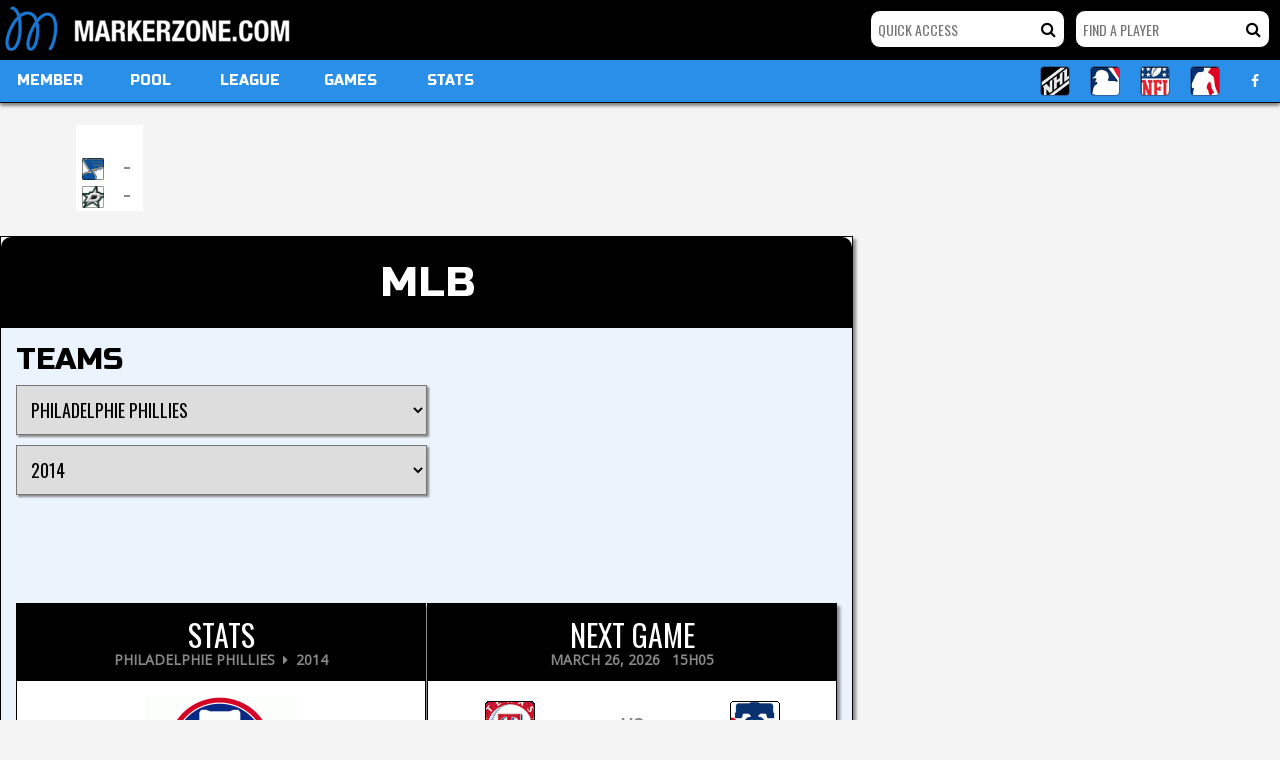

--- FILE ---
content_type: text/html; charset=iso-8859-1
request_url: https://www.markerzone.com/baseball/stats/mlb/team.php?no=25&s=155
body_size: 16710
content:
<html xmlns="https://www.w3.org/1999/xhtml" xml:lang="en" lang="en"><head><meta name="google-site-verification" content="dZ8O9j3KH2OOds5kuwFy01VwHVwDpJFZuL0ySsV9y_E" /><meta http-equiv="X-UA-Compatible" content="IE=edge"><meta name="viewport" content="width=device-width, initial-scale=1"><meta http-equiv="Content-Type" content="text/html; charset=ISO-8859-15" /><meta name="Author" content="Markerzone.com" /><meta name="Reply-to" content="info@markerzone.com" /><meta name="Identifier-URL" content="https://www.markerzone.com" /><meta name="Copyright" content="markerzone.com" /><meta name="Keywords" content="MLB, stats, teams, baseball, goalies" /><meta name="Robots" content="all" /><meta name="Revisit-after" content="7 days" /><meta name="format-detection" content="telephone=no"><title>MLB teams - Major League Baseball | MarkerZone.com</title>		<meta name="Description" content="Major League Baseball teams" /><link rel="apple-touch-icon" sizes="180x180" href="/favicon/apple-touch-icon.png"><link rel="icon" type="image/png" sizes="32x32" href="/favicon/favicon-32x32.png"><link rel="icon" type="image/png" sizes="16x16" href="/favicon/favicon-16x16.png"><link rel="manifest" href="/favicon/site.webmanifest">		<link rel="preconnect" href="https://fonts.gstatic.com">		<link href="https://fonts.googleapis.com/css2?family=Open+Sans&family=Oswald&family=Russo+One&display=swap" rel="stylesheet">	<link rel="stylesheet" href="https://i.marqueur.com/css/css_2021.css?marq=3" async="true" type="text/css" />	<link rel="stylesheet" href="https://i.marqueur.com/css/auto/css_2021.css?marq=3" async="true" type="text/css" />	<link rel="stylesheet" href="https://i.marqueur.com/css/auto/oswald.css?marq=2" async="true" type="text/css">	<link rel="stylesheet" href="https://i.marqueur.com/css/auto/opensans.css?marq=2" async="true" type="text/css">	<link rel="stylesheet" href="https://i.marqueur.com/css/auto/russo_one_3.css?marq=2" async="true" type="text/css">		<link rel="stylesheet" href="https://i.marqueur.com/css/css_stripe.css?mar=11" async="true" type="text/css">	<link rel="stylesheet" href="https://cdnjs.cloudflare.com/ajax/libs/font-awesome/4.7.0/css/font-awesome.min.css" defer type="text/css" />	<script type="text/javascript" src="https://code.jquery.com/jquery-1.7.0.min.js" language="JavaScript1.2"></script>	<script type="text/javascript" src="https://i.marqueur.com/js/lib_2020.js?a=4" language="JavaScript1.2"></script>	<script type="text/javascript" src="https://i.marqueur.com/js/menu_14.js?v=0" defer language="JavaScript1.2"></script><script>!function(f,b,e,v,n,t,s){if(f.fbq)return;n=f.fbq=function(){n.callMethod?n.callMethod.apply(n,arguments):n.queue.push(arguments)};if(!f._fbq)f._fbq=n;n.push=n;n.loaded=!0;n.version='2.0';n.queue=[];t=b.createElement(e);t.async=!0;t.src=v;s=b.getElementsByTagName(e)[0];s.parentNode.insertBefore(t,s)}(window, document,'script','https://connect.facebook.net/en_US/fbevents.js');fbq('init', '479570669283758');fbq('track', 'PageView');</script><noscript><img height="1" width="1" style="display:none" src="https://www.facebook.com/tr?id=479570669283758&ev=PageView&noscript=1" /></noscript><style>::-webkit-input-placeholder {color: #000000;}:-ms-input-placeholder {color: 000000;}::placeholder {color: 000000;}</style><script src="https://static.freeskreen.com/ba/582/freeskreen.min.js"></script>		<script data-ad-client="ca-pub-6542527489535740" async src="https://pagead2.googlesyndication.com/pagead/js/adsbygoogle.js"></script><script async src='https://securepubads.g.doubleclick.net/tag/js/gpt.js'></script>
	<script>
	  window.googletag = window.googletag || {cmd: []};
	  googletag.cmd.push(function() {
		  
		var REFRESH_KEY = 'refresh';
		var REFRESH_VALUE = 'true';

		var topads = googletag.sizeMapping()
								.addSize([990, 0], [[980, 300], [980, 120], [980, 90], [970, 250], [970, 90], [970, 66], [750, 100], [728, 90], [1, 1]])
								.addSize([768, 0], [[750, 100], [728, 90], [1, 1], 'fluid'])
								.addSize([640, 0], [[620, 100], [600, 60], [468, 60], [320, 100], [1, 1], 'fluid'])
								.addSize([0, 0], [[300, 250], [320, 100], [320, 50], [300, 50], [1, 1]])
								.build();

		var inlineads = googletag.sizeMapping()
								.addSize([990, 0], [[336, 280], [300, 250], [1, 1], 'fluid'])
								.addSize([768, 0], [[336, 280], [300, 250], [1, 1], 'fluid'])
								.addSize([640, 0], [[336, 280], [300, 250], [320, 100], [320, 50], [1, 1], 'fluid'])
								.addSize([0, 0], [[300, 600], [300, 250], [320, 100], [320, 50], [300, 50], [1, 1], 'fluid'])
								.build();

		var sideads = googletag.sizeMapping()
								.addSize([990, 0], [[336, 280], [300, 600], [300, 250], [160, 600], [1, 1], 'fluid'])
								.addSize([768, 0], [[300, 600], [300, 250], [250, 250], [160, 600], [1, 1], 'fluid'])
								.addSize([640, 0], [[300, 600], [300, 250], [250, 250], [160, 600], [1, 1], 'fluid'])
								.addSize([0, 0], [[300, 600], [300, 250], [320, 100], [320, 50], [300, 50], [1, 1], 'fluid'])
								.build();

		var sideadspos6 = googletag.sizeMapping()
								.addSize([990, 0], [[336, 280], [300, 1050], [300, 600], [300, 250], [160, 600], [1, 1], 'fluid'])
								.addSize([768, 0], [[300, 600], [300, 250], [160, 600], [1, 1], 'fluid'])
								.addSize([640, 0], [[300, 600], [300, 250], [160, 600], [1, 1], 'fluid'])
								.addSize([0, 0], [[300, 600], [300, 250], [320, 100], [320, 50], [300, 50], [1, 1], 'fluid'])
								.build();

		googletag.defineOutOfPageSlot('/117014822/markerzone', 'div-gpt-ad-3176421-OOP')
				 .setTargeting('position', ['oop'])
				 .setTargeting(REFRESH_KEY, REFRESH_VALUE)
				 .addService(googletag.pubads());
		googletag.defineSlot('/117014822/markerzone', [[320,100]], 'div-gpt-ad-3176421-1')
				 .setTargeting('position', ['1'])
				 .setTargeting(REFRESH_KEY, REFRESH_VALUE)
				 .defineSizeMapping(topads)
				 .addService(googletag.pubads());
		googletag.defineSlot('/117014822/markerzone', [[300,250]], 'div-gpt-ad-3176421-2')
				 .setTargeting('position', ['2'])
				 .setTargeting(REFRESH_KEY, REFRESH_VALUE)
				 .defineSizeMapping(inlineads)
				 .addService(googletag.pubads());
		googletag.defineSlot('/117014822/markerzone', [[300,250]], 'div-gpt-ad-3176421-3')
				 .setTargeting('position', ['3'])
				 .setTargeting(REFRESH_KEY, REFRESH_VALUE)
				 .defineSizeMapping(inlineads)
				 .addService(googletag.pubads());
		googletag.defineSlot('/117014822/markerzone', [[300,250]], 'div-gpt-ad-3176421-4')
				 .setTargeting('position', ['4'])
				 .setTargeting(REFRESH_KEY, REFRESH_VALUE)
				 .defineSizeMapping(sideads)
				 .addService(googletag.pubads());
		googletag.defineSlot('/117014822/markerzone', [[300,250]], 'div-gpt-ad-3176421-5')
				 .setTargeting('position', ['5'])
				 .setTargeting(REFRESH_KEY, REFRESH_VALUE)
				 .defineSizeMapping(sideads)
				 .addService(googletag.pubads());

		googletag.pubads().setTargeting('hostname', ['markerzone'])
				 .setTargeting('page', ['story'])
				 .setTargeting('lang', ['fr']);
		googletag.pubads().enableAsyncRendering();
		googletag.pubads().collapseEmptyDivs();
		googletag.pubads().setCentering(true);

		googletag.pubads().set('page_url', 'https://www.markerzone.com');
		googletag.pubads().enableLazyLoad({ fetchMarginPercent : 5, renderMarginPercent : 5 });

		var SECONDS_TO_WAIT_AFTER_VIEWABILITY = 33;

		googletag.pubads().addEventListener('impressionViewable', function(event) {
		 var slot = event.slot;
		 if (slot.getTargeting(REFRESH_KEY).indexOf(REFRESH_VALUE) > -1) {
		   setTimeout(function() {
			 googletag.pubads().refresh([slot]);
		   }, SECONDS_TO_WAIT_AFTER_VIEWABILITY * 1000);
		 }
	   });

		var SECONDS_TO_WAIT_AFTER_UNFILLED = 63;
		  
		googletag.pubads().addEventListener('slotRenderEnded', function(event) {
		 var slot1 = event.slot;
		 if(event.isEmpty){
		   setTimeout(function() {
			 googletag.pubads().refresh([slot1]);
		   }, SECONDS_TO_WAIT_AFTER_UNFILLED * 1000);
		 }
	   });
		  

		googletag.enableServices();
	  });
	</script><meta name="facebook-domain-verification" content="5epdbkmks6sgduv1twxq64ngwf0i14" /></head><body>	<div style="width:100%;" align='center' class='header w3-top'><div style='width:100%;background-color:#000000;'><table cellspacing='0' cellpadding='0' border='0' style='width:100%;max-width:1350px;'><col width='13%' /><col width='87%' /><tr><td valign='top'><div class='w3-hide-medium w3-hide-large'><a href='https://www.markerzone.com'><img src='https://i.markerzone.com/i/2021/m.jpg?v=2' style='width:70px;height:60px;' defer alt='markerzone' border='0' /></a></div><div class='w3-hide-small'><a href='https://www.markerzone.com'><img src='https://i.markerzone.com/i/2020/markerzone_300x60.gif?v=7' style='width:300px;height:60px;' defer alt='markerzone' border='0' /></a></div></td><td class='p10' valign='top' align='right'><table cellpadding='0' cellspacing='0' border='0' style='width:100%;max-width:400px;'><col width='50%' /><col width='50%' /><tr><td class='pr5'><table cellpadding='0' cellspacing='0' style='width:100%;background-color:#FFFFFF;border:1px solid #000000;padding:5px 5px 5px 5px;border-radius:10px;'><col width='82%' /><col width='18%' /><tr><td><form id='formHeaderAR' name='formHeaderAR' method='post' action='https://www.markerzone.com/in/accesrapide.php' style='display:inline;'><input class='t14n' type='text' id='qa' name='qa' style='width:100%;height:26px;border:0px;' placeholder='QUICK ACCESS' /></form></td><td style='line-height:26px;padding-right:3px;' align='right'><i class='fa fa-search' style='color:#000000;font-size:16px;'></i></td></tr></table></td><td class='pl5'><table cellpadding='0' cellspacing='0' style='width:100%;background-color:#FFFFFF;border:1px solid #000000;padding:5px 5px 5px 5px;border-radius:10px;'><col width='82%' /><col width='18%' /><tr><td><div style='position:relative;z-index:200;'><div><input type='text' id='findaplayer_small' placeholder='FIND A PLAYER' class='t14n' style='width:100%;height:26px;border:0px;' onkeyup='lookupTop(this.value);' onblur='cleanTop();' maxlength='20' /></div><div class='header_suggestionsBox' id='suggestionsTop' style='display:none;z-Index:200;right:-31px;'><div class='header_suggestionList' id='autoSuggestionsListTop'></div></div></div></td><td style='line-height:26px;padding-right:3px;' align='right'><i class='fa fa-search' style='color:#000000;font-size:16px;'></i></td></tr></table></td></tr></table></td></tr></table></div><div id='menu_small'><div style='background-color:#2A8FE9;border-bottom:1px solid #000000;box-shadow:0px 3px 3px 0px #888888;'><div style='width:100%;max-width:1350px;' align='center'><div class='w3-row'><div class='w3-half'><div align='left'><table cellpadding='0' cellspacing='0' style='width:100%;max-width:500px;'><col width='20%' /><col width='20%' /><col width='20%' /><col width='20%' /><col width='20%' /><tr><td class='lemenu'><div onclick="Javascript:void(fct_menu('1','en','0'))">MEMBER</div></td><td class='lemenu'><div onclick="Javascript:void(fct_menu('2','en','0'))">POOL</div></td><td class='lemenu'><div onclick="Javascript:void(fct_menu('3','en','0'))">LEAGUE</div></td><td class='lemenu'><div onclick="Javascript:void(fct_menu('4','en','0'))">GAMES</div></td><td class='lemenu'><div onclick="Javascript:void(fct_menu('5','en','0'))">STATS</div></td></tr></table></div></div><div class='w3-half w3-hide-small w3-hide-medium'><div align='right'><table cellpadding='0' cellspacing='0' style='width:100%;max-width:500px;'><col width='50%' /><col width='10%' /><col width='10%' /><col width='10%' /><col width='10%' /><col width='10%' /><tr style='line-height:42px;'><td class='t18n'>&nbsp;</td><td class='lemenu'><div align='center'><a href='https://www.markerzone.com/hockey/stats/nhl/index.php'><div class='nhl_0_30' style='border:1px solid #2A64A4;border-radius:4px;'></div></a></div></td><td class='lemenu'><div align='center'><a href='https://www.markerzone.com/baseball/stats/mlb/index.php'><div class='mlb_0_30' style='border:1px solid #2A64A4;border-radius:4px;'></div></a></div></td><td class='lemenu'><div align='center'><a href='https://www.markerzone.com/football/stats/nfl/index.php'><div class='nfl_0_30' style='border:1px solid #2A64A4;border-radius:4px;'></div></a></div></td><td class='lemenu'><div align='center'><a href='https://www.markerzone.com/basketball/stats/nba/index.php'><div class='nba_0_30' style='border:1px solid #2A64A4;border-radius:4px;'></div></a></div></td><td class='lemenu'><a href='https://www.facebook.com/markerzone' target='_blank'><div><i class='fa fa-facebook t30bl'></i></div></a></td></tr></table></div></div></div></div></div></div>	</div><div style='background-color:#F4F4F4;margin-top:105px;' class='w3-top pt10 pb10' align='center' id='pub_marc'><div id='ppuubb_1'><div id='div-gpt-ad-3176421-1'><script>googletag.cmd.push(function(){googletag.display('div-gpt-ad-3176421-1');});</script></div></div></div>		<script>			var rebours_nombre_120 = 4;			function init(){fct_decompte();}			function fct_decompte(){				if(rebours_nombre_120 > 0){					rebours_nombre_120--;					if(rebours_nombre_120 > 0){						rebours120 = setTimeout('fct_decompte()', 1000);					}else{						document.getElementById("pub_marc").classList.remove("w3-top");						document.getElementById("pub_marc").style.paddingBottom = "0px";						document.getElementById("header_score").style.paddingTop = "0px";						clearInterval(rebours_nombre_120);					}				}			}			init();</script><div class="main-content" id="header_score" style='padding-top:376px;' align="center">		<div style='width:100%;max-width:1350px;' class='pb10' align='center'>			<div id='div_score' class='pb5'><div class='w3-row pt5'><div class='w3-third pt5'><table cellspacing='0' cellpadding='0' border='0' style='width:100%;'><col width='17%' /><col width='17%' /><col width='16%' /><col width='17%' /><col width='16%' /><col width='17%' /><tr><td align='center'><a href='/nhl-stats/schedule/9'><div class='new_schedule'></div></a></td><td align='center'><a href='https://www.markerzone.com/hockey/stats/nhl/scores.php?no=32098' target='_blank'><table cellpadding='0' cellspacing='0' class='lediv bgf' style='width:92%;'><col width='50%' /><col width='50%' /><tr><td colspan='2' class='ttt10blc lh30' style='background-color:#'>19:00</td></tr><tr><td align='center'><div class='nhl_20_22'></div></td><td class='ttt14gc lh28'>-</td></tr><tr><td align='center'><div class='nhl_27_22'></div></td><td class='ttt14gc lh28'>-</td></tr></table></a></td><td>&nbsp;</td><td>&nbsp;</td><td>&nbsp;</td><td>&nbsp;</td></tr></table></div></div></div>			<div class='pb10'><div class='w3-hide-medium w3-hide-large'><table cellspacing='0' cellpadding='0' border='0' style='width:100%;'><col width='50%' /><col width='50%' /><tr></tr></table></div><div class='w3-hide-small w3-hide-large'><table cellspacing='0' cellpadding='0' border='0' style='width:100%'><col width='25%' /><col width='25%' /><col width='25%' /><col width='25%' /><tr></tr></table></div><div class='w3-hide-small w3-hide-medium'><table cellspacing='0' cellpadding='0' border='0' style='width:100%'><col width='16%' /><col width='16%' /><col width='17%' /><col width='17%' /><col width='16%' /><col width='16%' /><tr></tr></table></div></div>		</div><div style='width:100%;max-width:1350px;'>
	<div align='center'>
		<div class='w3-row'>
			<div class='w3-twothird pb15' align='left'>
				<div class='latable'>
					<div><div class='bg0 pl10 pr10 pt20 pb20' style='border-radius:10px 10px 0px 0px;'>
	<table cellpadding='0' cellspacing='0' border='0' width='100%' style='border-radius:10px 10px 0px 0px;'>
		<col width='5%' /><col width='90%' /><col width='5%' />
		<tr><td><a href='Javascript:void(fct_ouvre_menu(1))'><div class='new_menu lediv'></div></a></td>
			<td class='ttt42blc'><a href='/baseball/stats/mlb/index.php' class='lediv'>MLB</a></td>
			<td align='right'><a href='Javascript:void(fct_ouvre_menu(2))'><div class='new_plus lediv'></div></a></td>
		</tr>
	</table>
</div>
<div id='lememnu' style='display:none;'>
	<div class='bb0 bgf'>
		<div class='pl20 pr20 pt20 lh28'><div class='t16n bb8'>MAJOR LEAGUE BASEBALL</div></div>
		<div class='w3-row pb20 pb5 pt5'>
			<div class='w3-half'>
				<table cellpadding='0' cellspacing='0' border='0' width='100%'>
					<col width='50%' /><col width='50%' />
					<tr><td valign='top' class='pl20 pr20 lh30'>
							<div class='ttt16b_n'><a href='/baseball/stats/mlb/index.php'><div>ACCUEIL</div></a></div>
							<div class='ttt16b_n'><a href='/baseball/stats/mlb/stats.php'><div>STATS</div></a></div>
							<div class='ttt16b_n'><a href='/baseball/stats/mlb/pitchers.php'><div>PITCHERS</div></a></div>
							<div class='ttt16b_n'><a href='/baseball/stats/mlb/standings.php'><div>STANDINGS</div></a></div>
							
						</td>
						<td valign='top' class='lh30 ttt16b_n'>
							<div class='ttt16b_n'><a href='/baseball/stats/mlb/schedule.php'><div>SCHEDULE</div></a></div>
							<div class='ttt16b_n'><a href='/baseball/stats/mlb/results.php'><div>RESULTS</div></a></div>
							<div class='ttt16b_n'><a href='/baseball/stats/mlb/injuries.php'><div>INJURIES</div></a></div>
							<div class='ttt16b_n'><a href='/baseball/stats/mlb/salaries.php'><div>SALARIES</div></a></div></td>
					</tr>
				</table>
			</div>
			<div class='w3-half'>
				<table cellpadding='0' cellspacing='0' border='0' width='100%'>
					<col width='45%' /><col width='55%' />
					<tr><td valign='top' class='pl20 pr20 lh30'>
							<div class='ttt16b_n'><a href='/baseball/stats/mlb/players.php'><div>PLAYERS</div></a></div>
							<div class='ttt16n'><a href='/baseball/stats/mlb/team.php'><div>TEAMS</div></a></div>
							<div class='ttt16b_n'><a href='/baseball/stats/mlb/draft.php'><div>DRAFT</div></a></div>
							<div class='ttt16b_n'><a href='/baseball/stats/mlb/playoffs.php'><div>PLAYOFFS</div></a></div>
						</td>
						<td valign='top' class='lh30'>
							<div class='ttt16b_n'><a href='/baseball/stats/mlb/logos.php'><div>LOGOS</div></a></div>
							<div class='ttt16b_n'><a href='/baseball/stats/mlb/trophies.php'><div>TROPHIES</div></a></div>							
							<div class='ttt16b_n'><a href='/baseball/stats/mlb/jerseys.php'><div>JERSEYS</div></a></div>
							<div class='ttt16b_n'><a href='/baseball/stats/mlb/halloffame.php'><div>HALL OF FAME</div></a></div></td>
					</tr>
				</table>
			</div>
		</div>
		<div class='pl20 pr20 pb20'>
			<table cellpadding='0' cellspacing='0' style='width:100%;box-shadow:2px 2px 1px #888888;border-radius:10px;' id='table_tuj'>
				<col width='95%' /><col width='5%' />
				<tr><td class='bgf b0' style='border-radius:10px 0px 0px 10px;'><div style='position:relative;z-index:201;'>
							<div><input autocomplete="off" type='text' id='lg_findaplayer' placeholder='Search' class='tt18n pl15' style='width:100%;line-height:60px;border:0px;color:#000000;z-Index:-1;border-radius:10px 0px 0px 10px;' onkeyup='lg_lookupTop(this.value);' onblur='lg_cleanTop();' /></div>
							<div id='lg_suggestionsTop' style='position: absolute;display:none;z-Index:200;right:-61px;top:63px;'>
								<div class='suggestionList' id='lg_autoSuggestionsListTop'></div>
							</div>
						</div></td>
					<td style='padding:0px;border-radius:0px 10px 10px 0px;' class='bg0' align='right'><div class='new_search' style='border-radius:0px 10px 10px 0px;'></div></td>
				</tr>
			</table>
		</div>
	</div>
</div>
<div id='leligue' style='display:none;'>
	<div class='bb0 bgf'>
		<div class='w3-row pt20 pb5'>
			<div class='w3-half pb20'>
				<table cellpadding='0' cellspacing='0' border='0' width='100%'>
					<col width='28%' /><col width='20%' /><col width='30%' /><col width='22%' />
					<tr><td class='pl20 pr20 lh28' colspan='4'><div class='t16n bb8'>HOCKEY</div></td></tr>
					<tr><td valign='top' class='pl20 pr20 lh30'>
							<div class='ttt16b_n pt5' title='National Hockey League'><a href='/hockey/stats/nhl/index.php'><div>NHL</div></a></div>
							<div class='ttt16b_n' title='American Hockey League'><a href='/hockey/stats/ahl/index.php'><div>AHL</div></a></div>
							<div class='ttt16b_n' title='Kontinental Hockey League'><a href='/hockey/stats/khl/index.php'><div>KHL</div></a></div>
							<div class='ttt16b_n' title='National Collegiate Athletic Association'><a href='/hockey/stats/ncaa/index.php'><div>NCAA</div></a></div>
						</td>
						<td valign='top' class='pr20 lh30'>
							<div class='ttt16b_n pt5' title='ECHL'><a href='/hockey/stats/echl/index.php'><div>ECHL</div></a></div>
							<div class='ttt16b_n' title='World Hockey Association'><a href='/hockey/stats/wha/index.php'><div>WHA</div></a></div>
							<div class='ttt16b_n'><a href='/hockey/stats/ihl/index.php'><div>IHL</div></a></div>
						</td>
						<td valign='top' class='pl20 pr20 lh30'>
							<div class='ttt16b_n pt5' title='Ligue Hockey Junior Maritime Quebec'><a href='/hockey/stats/lhjmq/index.php'><div>LHJMQ</div></a></div>
							<div class='ttt16b_n' title='Ontario Hockey League'><a href='/hockey/stats/ohl/index.php'><div>OHL</div></a></div>
							<div class='ttt16b_n' title='Western Hockey League'><a href='/hockey/stats/whl/index.php'><div>WHL</div></a></div>
						</td>
						<td valign='top' class='pr20 lh30'>
							<div class='ttt16b_n pt5' title='World Hockey Championship - Under 20'><a href='/hockey/stats/u20/index.php'><div>WJC-20</div></a></div>
							<div class='ttt16b_n' title='World Hockey Championship - Under 18'><a href='/hockey/stats/u18/index.php'><div>WJC-18</div></a></div>
							<div class='ttt16b_n' title='Quebec Midget AAA'><a href='/hockey/stats/qmaaa/index.php'><div>QMAAA</div></a></div>
						</td>
					</tr>
				</table>
			</div>
			<div class='w3-half pb20'>
				<table cellpadding='0' cellspacing='0' border='0' width='100%'>
					<col width='28%' /><col width='18%' /><col width='26%' /><col width='28%' />
					<tr><td class='pl20 pr20 lh28' colspan='4'><div class='t16n bb8'>OTHER SPORTS</div></td></tr>
					<tr><td valign='top' class='pl20 pr20 lh30'>
							<div class='ttt16n pt5' title='Major League Baseball'><a href='/baseball/stats/mlb/index.php'><div>MLB</div></a></div>
							<div class='ttt16b_n' title='National Basketball Association'><a href='/baskeball/stats/nba/index.php'><div>NBA</div></a></div>
						</td>
						<td valign='top' class='pr20 lh30'>
							<div class='ttt16b_n pt5' title='National Football League'><a href='/football/stats/nfl/index.php'><div>NFL</div></a></div>
							<div class='ttt16b_n' title='Canadian Football League'><a href='/football/stats/cfl/index.php'><div>CFL</div></a></div>
						</td>
						<td valign='top' class='pl20 pr20 lh30'>
							<div class='ttt16b_n pt5' title='Formula 1'><a href='/racing/stats/f1/index.php'><div>F1</div></a></div>
						</td>
						<td valign='top' class='pr20 lh30'>
							<div class='ttt16b_n pt5' title='Nascar series'><a href='/racing/stats/nascar/index.php'><div>NASCAR</div></a></div>
						</td>
					</tr>
				</table>
			</div>
		</div>
	</div>
</div>

<script>
	function fct_ouvre_menu(lechoix){
		if(lechoix == '1'){
			if($("#leligue").is(":visible")){
				setTimeout("$('#leligue').slideUp(0);");
			}
			if($("#lememnu").is(":hidden")) {
				setTimeout("$('#lememnu').slideDown(750);");
			}else{
				setTimeout("$('#lememnu').slideUp(750);");
			}
		}else{
			if($("#lememnu").is(":visible")){
				setTimeout("$('#lememnu').slideUp(0);");
			}
			if($("#leligue").is(":hidden")) {
				setTimeout("$('#leligue').slideDown(750);");
			}else{
				setTimeout("$('#leligue').slideUp(750);");
			}
		}
	}
	function lg_lookupTop(txt){
		const element = document.getElementById('table_tuj');
		const width = element.offsetWidth;
		if(txt.length == 0){
			$('#lg_suggestionsTop').hide();
		}else if(txt.length > 2){
			$.post("https://www.markerzone.com/baseball/stats/mlb/tuj_search.php", {txt: ""+txt+"", database: "MLB", width: ""+width+""}, function(data){
				if(data.length > 0){
					$('#lg_suggestionsTop').show();
					$('#lg_autoSuggestionsListTop').html(data);
				}
			});
		}
	}
	function lg_cleanTop() {
		setTimeout("$('#lg_suggestionsTop').hide();", 200);
	} 
</script></div>
					<div class='lebody'>
						<div class='w3-row'>
							<div class='w3-half pb10'>
								<h1>TEAMS</h1>
								<div class='pt10'>
									<select id="id_equipe" name="id_equipe" onchange="fct_change()" class="leselect" style="width:100%;max-width:425px;"><option value='15'>ARIZONA DIAMONDBACKS</option><option value='16'>ATLANTA BRAVES</option><option value='1'>BALTIMORE ORIOLES</option><option value='2'>BOSTON RED SOX</option><option value='3'>CHICAGO WHITE SOX</option><option value='17'>CHICAGO CUBS</option><option value='18'>CINCINNATI REDS</option><option value='4'>CLEVELAND GUARDIANS</option><option value='19'>COLORADO ROCKIES</option><option value='5'>DETROIT TIGERS</option><option value='21'>HOUSTON ASTROS</option><option value='6'>KANSAS CITY ROYALS</option><option value='22'>LOS ANGELES DODGERS</option><option value='7'>LOS ANGELES ANGELS</option><option value='20'>MIAMI MARLINS</option><option value='23'>MILWAUKEE BREWERS</option><option value='8'>MINNESOTA TWINS</option><option value='9'>NEW YORK YANKEES</option><option value='24'>NEW YORK METS</option><option value='10'>OAKLAND ATHLETICS</option><option value='25' SELECTED>PHILADELPHIE PHILLIES</option><option value='26'>PITTSBURGH PIRATES</option><option value='27'>SAN DIEGO PADRES</option><option value='28'>SAN FRANCISCO GIANTS</option><option value='11'>SEATTLE MARINERS</option><option value='29'>ST-LOUIS CARDINALS</option><option value='12'>TAMPA BAY RAYS</option><option value='13'>TEXAS RANGERS</option><option value='14'>TORONTO JAYS</option><option value='30'>WASHINGTON NATIONALS</option><option value='1'>-------------------</option><option value='32'>BALTIMORE CANARIES</option><option value='33'>BALTIMORE MARYLANDS</option><option value='34'>BALTIMORE MONUMENTALS</option><option value='35'>BALTIMORE ORIOLES</option><option value='36'>BALTIMORE TERRAPINS</option><option value='39'>BOSTON REDS</option><option value='37'>BOSTON RED STOCKINGS</option><option value='38'>BOSTON REDS</option><option value='43'>BROOKLYN TIP-TOPS</option><option value='40'>BROOKLYN ATLANTICS</option><option value='41'>BROOKLYN ECKFORDS</option><option value='42'>BROOKLYN GLADIATORS</option><option value='44'>BROOKLYN WARD'S WONDERS</option><option value='47'>BUFFALO BISONS</option><option value='45'>BUFFALO BISONS</option><option value='46'>BUFFALO BISONS</option><option value='49'>CHICAGO WHALES</option><option value='50'>CHICAGO WHITE STOCKINGS</option><option value='48'>CHICAGO PIRATES</option><option value='51'>CHICAGO/PITTSBURGH (UNION LEAGUE)</option><option value='54'>CINCINNATI REDS</option><option value='52'>CINCINNATI KELLY'S KILLERS</option><option value='53'>CINCINNATI OUTLAW REDS</option><option value='57'>CLEVELAND INFANTS</option><option value='56'>CLEVELAND FOREST CITYS</option><option value='55'>CLEVELAND BLUES</option><option value='58'>CLEVELAND SPIDERS</option><option value='59'>COLUMBUS BUCKEYES</option><option value='60'>COLUMBUS SOLONS</option><option value='61'>DETROIT WOLVERINES</option><option value='62'>ELIZABETH RESOLUTES</option><option value='63'>FORT WAYNE KEKIONGAS</option><option value='64'>HARTFORD DARK BLUES</option><option value='65'>HARTFORD DARK BLUES</option><option value='68'>INDIANAPOLIS HOOSIERS</option><option value='66'>INDIANAPOLIS BLUES</option><option value='67'>INDIANAPOLIS HOOSIERS</option><option value='72'>KANSAS CITY PACKERS</option><option value='71'>KANSAS CITY COWBOYS</option><option value='70'>KANSAS CITY COWBOYS</option><option value='69'>KANSAS CITY COWBOYS</option><option value='73'>KEOKUK WESTERNS</option><option value='75'>LOUISVILLE GRAYS</option><option value='74'>LOUISVILLE COLONELS</option><option value='76'>MIDDLETOWN MANSFIELDS</option><option value='79'>MILWAUKEE GRAYS</option><option value='77'>MILWAUKEE BREWERS</option><option value='78'>MILWAUKEE BREWERS</option><option value='31'>MOUNTAIN CITY ALTOONA</option><option value='80'>NEW HAVEN ELM CITYS</option><option value='84'>NEW YORK MUTUALS</option><option value='83'>NEW YORK MUTUALS</option><option value='82'>NEW YORK METROPOLITANS</option><option value='81'>NEW YORK GIANTS</option><option value='85'>NEWARK PEPPER</option><option value='92'>PHILADELPHIA WHITE STOCKINGS</option><option value='91'>PHILADELPHIA KEYSTONES</option><option value='90'>PHILADELPHIA CENTENNIALS</option><option value='89'>PHILADELPHIA ATHLETICS</option><option value='88'>PHILADELPHIA ATHLETICS</option><option value='87'>PHILADELPHIA ATHLETICS</option><option value='86'>PHILADELPHIA ATHLETICS</option><option value='93'>PITTSBURGH BURGHERS</option><option value='94'>PITTSBURGH REBELS</option><option value='95'>PROVIDENCE GRAYS</option><option value='96'>RICHMOND VIRGINIANS</option><option value='97'>ROCHESTER BRONCOS</option><option value='98'>ROCKFORD FOREST CITYS</option><option value='99'>ST-LOUIS BROWN STOCKINGS</option><option value='100'>ST-LOUIS BROWN STOCKINGS</option><option value='101'>ST-LOUIS MAROONS</option><option value='102'>ST-LOUIS RED STOCKINGS</option><option value='103'>ST-LOUIS TERRIERS</option><option value='104'>ST-PAUL APOSTLES</option><option value='106'>SYRACUSE STARS</option><option value='105'>SYRACUSE STARS</option><option value='107'>TOLEDO BLUE STOCKINGS</option><option value='108'>TOLEDO MAUMEES</option><option value='109'>TROY HAYMAKERS</option><option value='110'>TROY TROJANS</option><option value='118'>WASHINGTON STATESMEN</option><option value='117'>WASHINGTON SENATORS</option><option value='116'>WASHINGTON OLYMPICS</option><option value='115'>WASHINGTON NATIONALS</option><option value='114'>WASHINGTON NATIONALS</option><option value='113'>WASHINGTON NATIONALS</option><option value='112'>WASHINGTON NATIONALS</option><option value='111'>WASHINGTON BLUE LEGS</option><option value='119'>WILMINGTON QUICKSTEPS</option><option value='120'>WORCESTER RUBY LEGS</option></select>
								</div>
								<div class='pt10'>
									<select id="id_saison" name="id_saison" onchange="fct_change()" class="leselect" style="width:100%;max-width:425px;"><option value='163'>2022</option><option value='162'>2021</option><option value='161'>2020</option><option value='160'>2019</option><option value='159'>2018</option><option value='158'>2017</option><option value='157'>2016</option><option value='156'>2015</option><option value='155' SELECTED>2014</option><option value='154'>2013</option><option value='153'>2012</option><option value='152'>2011</option><option value='111'>2010</option><option value='110'>2009</option><option value='109'>2008</option><option value='108'>2007</option><option value='107'>2006</option><option value='35'>2005</option><option value='2'>2004</option><option value='1'>2003</option><option value='3'>2002</option><option value='4'>2001</option><option value='5'>2000</option><option value='6'>1999</option><option value='7'>1998</option><option value='8'>1997</option><option value='9'>1996</option><option value='10'>1995</option><option value='11'>1994</option><option value='12'>1993</option><option value='13'>1992</option><option value='14'>1991</option><option value='15'>1990</option><option value='16'>1989</option><option value='17'>1988</option><option value='18'>1987</option><option value='19'>1986</option><option value='20'>1985</option><option value='21'>1984</option><option value='22'>1983</option><option value='23'>1982</option><option value='24'>1981</option><option value='25'>1980</option><option value='26'>1979</option><option value='27'>1978</option><option value='28'>1977</option><option value='29'>1976</option><option value='30'>1975</option><option value='31'>1974</option><option value='32'>1973</option><option value='33'>1972</option><option value='34'>1971</option><option value='36'>1970</option><option value='37'>1969</option><option value='38'>1968</option><option value='39'>1967</option><option value='40'>1966</option><option value='41'>1965</option><option value='42'>1964</option><option value='43'>1963</option><option value='44'>1962</option><option value='45'>1961</option><option value='46'>1960</option><option value='47'>1959</option><option value='48'>1958</option><option value='49'>1957</option><option value='50'>1956</option><option value='51'>1955</option><option value='52'>1954</option><option value='53'>1953</option><option value='54'>1952</option><option value='55'>1951</option><option value='56'>1950</option><option value='57'>1949</option><option value='58'>1948</option><option value='59'>1947</option><option value='60'>1946</option><option value='61'>1945</option><option value='62'>1944</option><option value='63'>1943</option><option value='64'>1942</option><option value='65'>1941</option><option value='66'>1940</option><option value='67'>1939</option><option value='68'>1938</option><option value='69'>1937</option><option value='70'>1936</option><option value='71'>1935</option><option value='72'>1934</option><option value='73'>1933</option><option value='74'>1932</option><option value='75'>1931</option><option value='76'>1930</option><option value='77'>1929</option><option value='78'>1928</option><option value='79'>1927</option><option value='80'>1926</option><option value='81'>1925</option><option value='82'>1924</option><option value='83'>1923</option><option value='84'>1922</option><option value='85'>1921</option><option value='86'>1920</option><option value='87'>1919</option><option value='88'>1918</option><option value='89'>1917</option><option value='90'>1916</option><option value='91'>1915</option><option value='92'>1914</option><option value='93'>1913</option><option value='94'>1912</option><option value='95'>1911</option><option value='96'>1910</option><option value='97'>1909</option><option value='98'>1908</option><option value='99'>1907</option><option value='100'>1906</option><option value='101'>1905</option><option value='102'>1904</option><option value='103'>1903</option><option value='104'>1902</option><option value='105'>1901</option><option value='106'>1900</option><option value='112'>1899</option><option value='113'>1898</option><option value='114'>1897</option><option value='115'>1896</option><option value='116'>1895</option><option value='117'>1894</option><option value='118'>1893</option><option value='119'>1892</option><option value='120'>1891</option><option value='121'>1890</option><option value='122'>1889</option><option value='123'>1888</option><option value='124'>1887</option><option value='125'>1886</option><option value='126'>1885</option><option value='127'>1884</option><option value='128'>1883</option></select>
								</div>
							</div>
							<div class='w3-half pb10'><div class='pr10 pl10'><div style='min-height:250px;'><div id='div-gpt-ad-3176421-2'><script>googletag.cmd.push(function(){googletag.display('div-gpt-ad-3176421-2');});</script></div></div></div></div>
						</div>
						<div class='w3-row'>
							<div class='w3-half pb10'>
								<table class='latable' style="width:100%;max-width:425px;">
									<col width="20%" /><col width="20%" /><col width="20%" /><col width="20%" /><col width="20%" />
									<tr><td class='ee3' colspan='5'>
											STATS
											<div class='ee3_2'>PHILADELPHIE PHILLIES&nbsp;&nbsp;<i class='fa fa-caret-right'></i>&nbsp;&nbsp;2014</div>
										</td></tr>

									<tr><td colspan='5' align='center' class='p15'><img src="https://i.marqueur.com/baseball/i/logo/mlb/25_26_b.gif" width='150' height='100' border='0' alt="logo" /></td></tr>
									
									<tr class='letr'>
										<td colspan="4" class="t12n pl15 bt8">POSITION IN THE DIVISION</td>
										<td class='t12nc bt8'>5</td></tr>
									<tr class='letr'>
										<td colspan="4" class="t12n pl15 btd">POSITION IN THE CONFERENCE</td>
										<td class='t12nc btd'>0</td></tr>
									<tr class='letr'>
										<td colspan="4" class="t12n pl15 btd">POSITION IN THE MLB</td>
										<td class='t12nc btd'>23</td></tr><tr>
											<td class="ee1">GP</td>
											<td class="ee1 bl8">W</td>
											<td class="ee1 bl8">L</td>
											<td class="ee1 bl8">PF</td>
											<td class="ee1 bl8">PA</td></tr><tr class='letr'>
										<td class="t16nc">162</td>
										<td class="t16nc bl8">73</td>
										<td class="t16nc bl8">89</td>
										<td class="t16nc bl8">619</td>
										<td class="t16nc bl8">687</td></tr>
								</table>
							</div>
							<div class='w3-half pb10' align='right'><table class='latable' style='width:100%;max-width:425px;'>
										<col width='20%' /><col width='20%' /><col width='20%' /><col width='20%' /><col width='20%' />
										<tr><td class='ee3' colspan='5'>
												NEXT GAME												<div class='ee3_2'>MARCH 26, 2026&nbsp;&nbsp;&nbsp;15H05</div>
											</td></tr><tr>
												<td align='center' class='pt20 pb20' colspan='2'><a href='http://www.markerzone.com/baseball/stats/mlb/team.php?no=13'><div class='mlb_13_50'></div></a></td>
												<td class='t24gc'>VS</td>
												<td align='center' class='pt20 pb20' colspan='2'><div class='mlb_25_50'></div></td></tr><tr><td colspan='5' class='ee1' style='color:#000000;font-size:14px;'>LATEST MATCH UP</td></tr><tr class='letr'>
												<td class='t12n pl10'>AUG 10, 2025</td><td align='center' class='bl8'><div class='mlb_13_20'></div></td>
													<td class='t12nc'>2 - 4</td>
													<td align='center' class=''><div class='mlb_25_20'></div></td><td class='bl8 t12gc'><a href="http://www.markerzone.com/baseball/stats/mlb/scores.php?no=51706" class="t12r_n">FINAL</a></td></tr><tr class='letr'>
												<td class='t12n pl10 btd'>AUG 9, 2025</td><td align='center' class='bl8 btd'><div class='mlb_13_20'></div></td>
													<td class='t12nc btd'>2 - 3</td>
													<td align='center' class=' btd'><div class='mlb_25_20'></div></td><td class='bl8 t12gc btd'><a href="http://www.markerzone.com/baseball/stats/mlb/scores.php?no=51692" class="t12r_n">FINAL</a></td></tr><tr class='letr'>
												<td class='t12n pl10 btd'>AUG 8, 2025</td><td align='center' class='bl8 btd'><div class='mlb_13_20'></div></td>
													<td class='t12nc btd'>1 - 9</td>
													<td align='center' class=' btd'><div class='mlb_25_20'></div></td><td class='bl8 t12gc btd'><a href="http://www.markerzone.com/baseball/stats/mlb/scores.php?no=51672" class="t12r_n">FINAL</a></td></tr><tr class='letr'>
												<td class='t12n pl10 btd'>MAY 23, 2024</td><td align='center' class='bl8 btd'><div class='mlb_25_20'></div></td>
													<td class='t12nc btd'>2 - 5</td>
													<td align='center' class=' btd'><div class='mlb_13_20'></div></td><td class='bl8 t12gc btd'><a href="http://www.markerzone.com/baseball/stats/mlb/scores.php?no=48144" class="t12r_n">FINAL</a></td></tr><tr class='letr'>
												<td class='t12n pl10 btd'>MAY 22, 2024</td><td align='center' class='bl8 btd'><div class='mlb_25_20'></div></td>
													<td class='t12nc btd'>4 - 11</td>
													<td align='center' class=' btd'><div class='mlb_13_20'></div></td><td class='bl8 t12gc btd'><a href="http://www.markerzone.com/baseball/stats/mlb/scores.php?no=48134" class="t12r_n">FINAL</a></td></tr><tr><td colspan='5' align='right' class='lh40 pr15 bt8'><a href='/baseball/stats/mlb/schedule.php' class='tt12b_n gras'><i class='fa fa-caret-right'></i>&nbsp;&nbsp;COMPLET SCHEDULE</a></td></tr>
									</table></div>
						</div><div class='pb10'>
						<table class='latable' style="width:100%;max-width:870px;">
							<col width="35" />
							<col width="40" />
							<col width="310" />
							<col width="35" /><col width="35" /><col width="35" /><col width="35" /><col width="35" />
							<col width="35" /><col width="35" /><col width="35" /><col width="35" /><col width="35" />
							<col width="35" /><col width="40" /><tr><td class="eel" colspan="14">PITCHERS</td></tr>
								<tr><td class="ee2l" colspan="3">PLAYERS</td>
									<td class="ee2" style='border-left:1px solid #888888;'>GP</td>
									<td class="ee2" style='border-left:1px solid #888888;'><a href="pitchers.php?t=1&s=155" class="t14b_n">W</a></td>									<td class="ee2"><a href="pitchers.php?t=2&s=155" class="t14b_n">L</a></td>									<td class="ee2"><a href="pitchers.php?t=3&s=155" class="t14b_n">SV</a></td>									<td class="ee2" style='border-left:1px solid #888888;'><a href="pitchers.php?t=4&s=155" class="t14b_n">H</a></td>									<td class="ee2"><a href="pitchers.php?t=5&s=155" class="t14b_n">HR</a></td>									<td class="ee2" style='border-left:1px solid #888888;'><a href="pitchers.php?t=6&s=155" class="t14b_n">R</a></td>									<td class="ee2"><a href="pitchers.php?t=7&s=155" class="t14b_n">ER</a></td>									<td class="ee2" style='border-left:1px solid #888888;'><a href="pitchers.php?t=8&s=155" class="t14b_n">BB</a></td>									<td class="ee2"><a href="pitchers.php?t=9&s=155" class="t14b_n">K</a></td>									<td class="ee2" style='border-left:1px solid #888888;'><a href="pitchers.php?t=11&s=155" class="t14b_n">OUT</a></td>									<td class="ee2" style='border-left:1px solid #888888;'><a href="pitchers.php?t=10&s=155" class="t14b_n">ERA</a></td></tr><tr style="line-height:30px;" class="tr_over">
										<td class="t12gc">1</td><td align="center" style="border-left:1px solid #888888;"><img src="http://i.marqueur.com/baseball/i/logo/mlb/25_26_home.gif" style="width:22px;height:22px;border:0px;" alt="Phillies" /></td>
											<td><a href="/baseball/stats/mlb/player/Kyle-Kendrick-18176" class="t14b_n tooltip" title="<a href='https://www.markerzone.com/baseball/stats/mlb/player/Kyle-Kendrick-18176' style='text-decoration:none;'><div class='lediv'><div style='padding:15px 15px 15px 15px;background-color:#FFFFFF;width:100%;max-width:270px;' class='lediv'><table cellspacing='0' cellpadding='0' border='0' style='width:100%;'><tr class='lh30'><td class='btd t14n'>PITCHER - STARTING</td><td class='btd t14nr'>6&apos;3&quot;&nbsp;&nbsp;&nbsp;&nbsp;&nbsp;210 LBS</td></tr></table><div class='t14n lh30 btd'>AUGUST 26, 1984&nbsp;&nbsp;<label class='tt10g'>41 YEARS OLD</label></div><div class='t14n lh30 btd'>UNITED STATES&nbsp;&nbsp;<label class='tt10g'>HOUSTON,&nbsp;TX</label></div></div></div></a>">KYLE KENDRICK</a></td><td class="t12gc" style="border-left:1px solid #888888;">32</td>
										<td class="t12nc" style="border-left:1px solid #888888;background-color:#e3e3e3;">10</td>
										<td class="t12nc">13</td>
										<td class="t12nc">0</td>
										<td class="t12nc" style="border-left:1px solid #888888;">214</td>
										<td class="t12nc">25</td>
										<td class="t12nc" style="border-left:1px solid #888888;"></td>
										<td class="t12nc">102</td>
										<td class="t12nc" style="border-left:1px solid #888888;<">57</td>
										<td class="t12nc">121</td>
										<td class="t12nc" style="border-left:1px solid #888888;">0</td>
										<td class="t12nc" style="border-left:1px solid #888888;">-</td></tr><tr style="line-height:30px;" class="tr_over">
										<td class="t12gc">2</td><td align="center" style="border-left:1px solid #888888;"><img src="http://i.marqueur.com/baseball/i/logo/mlb/25_26_home.gif" style="width:22px;height:22px;border:0px;" alt="Phillies" /></td>
											<td><a href="/baseball/stats/mlb/player/Cole-Hamels-18319" class="t14b_n tooltip" title="<a href='https://www.markerzone.com/baseball/stats/mlb/player/Cole-Hamels-18319' style='text-decoration:none;'><div class='lediv'><div style='padding:15px 15px 15px 15px;background-color:#FFFFFF;width:100%;max-width:270px;' class='lediv'><table cellspacing='0' cellpadding='0' border='0' style='width:100%;'><tr class='lh30'><td class='btd t14n'>PITCHER - STARTING</td><td class='btd t14nr'>6&apos;4&quot;&nbsp;&nbsp;&nbsp;&nbsp;&nbsp;205 LBS</td></tr></table><div class='t14n lh30 btd'>DECEMBER 27, 1983&nbsp;&nbsp;<label class='tt10g'>42 YEARS OLD</label></div><div class='t14n lh30 btd'>UNITED STATES&nbsp;&nbsp;<label class='tt10g'>SAN DIEGO,&nbsp;CA</label></div></div></div></a>">COLE HAMELS</a></td><td class="t12gc" style="border-left:1px solid #888888;">30</td>
										<td class="t12nc" style="border-left:1px solid #888888;background-color:#e3e3e3;">9</td>
										<td class="t12nc">9</td>
										<td class="t12nc">0</td>
										<td class="t12nc" style="border-left:1px solid #888888;">176</td>
										<td class="t12nc">14</td>
										<td class="t12nc" style="border-left:1px solid #888888;"></td>
										<td class="t12nc">56</td>
										<td class="t12nc" style="border-left:1px solid #888888;<">59</td>
										<td class="t12nc">198</td>
										<td class="t12nc" style="border-left:1px solid #888888;">0</td>
										<td class="t12nc" style="border-left:1px solid #888888;">-</td></tr><tr style="line-height:30px;" class="tr_over">
										<td class="t12gc">3</td><td align="center" style="border-left:1px solid #888888;"><img src="http://i.marqueur.com/baseball/i/logo/mlb/25_26_home.gif" style="width:22px;height:22px;border:0px;" alt="Phillies" /></td>
											<td><a href="/baseball/stats/mlb/player/Roberto-Hernandez-20539" class="t14b_n tooltip" title="<a href='https://www.markerzone.com/baseball/stats/mlb/player/Roberto-Hernandez-20539' style='text-decoration:none;'><div class='lediv'><div style='padding:15px 15px 15px 15px;background-color:#FFFFFF;width:100%;max-width:270px;' class='lediv'><table cellspacing='0' cellpadding='0' border='0' style='width:100%;'><tr class='lh30'><td class='btd t14n'>PITCHER - STARTING</td><td class='btd t14nr'>6&apos;4&quot;&nbsp;&nbsp;&nbsp;&nbsp;&nbsp;230 LBS</td></tr></table><div class='t14n lh30 btd'>AUGUST 30, 1980&nbsp;&nbsp;<label class='tt10g'>45 YEARS OLD</label></div><div class='t14n lh30 btd'>DOMINICAN REPUBLIC&nbsp;&nbsp;<label class='tt10g'>SANTO DOMINGO</label></div></div></div></a>">ROBERTO HERNANDEZ</a></td><td class="t12gc" style="border-left:1px solid #888888;">32</td>
										<td class="t12nc" style="border-left:1px solid #888888;background-color:#e3e3e3;">8</td>
										<td class="t12nc">11</td>
										<td class="t12nc">0</td>
										<td class="t12nc" style="border-left:1px solid #888888;">156</td>
										<td class="t12nc">19</td>
										<td class="t12nc" style="border-left:1px solid #888888;"></td>
										<td class="t12nc">75</td>
										<td class="t12nc" style="border-left:1px solid #888888;<">73</td>
										<td class="t12nc">105</td>
										<td class="t12nc" style="border-left:1px solid #888888;">0</td>
										<td class="t12nc" style="border-left:1px solid #888888;">-</td></tr><tr style="line-height:30px;" class="tr_over">
										<td class="t12gc">4</td><td align="center" style="border-left:1px solid #888888;"><img src="http://i.marqueur.com/baseball/i/logo/mlb/25_26_home.gif" style="width:22px;height:22px;border:0px;" alt="Phillies" /></td>
											<td><a href="/baseball/stats/mlb/player/AJ-Burnett-1852" class="t14b_n tooltip" title="<a href='https://www.markerzone.com/baseball/stats/mlb/player/AJ-Burnett-1852' style='text-decoration:none;'><div class='lediv'><div style='padding:15px 15px 15px 15px;background-color:#FFFFFF;width:100%;max-width:270px;' class='lediv'><table cellspacing='0' cellpadding='0' border='0' style='width:100%;'><tr class='lh30'><td class='btd t14n'>PITCHER - STARTING</td><td class='btd t14nr'>6&apos;4&quot;&nbsp;&nbsp;&nbsp;&nbsp;&nbsp;230 LBS</td></tr></table><div class='t14n lh30 btd'>DECEMBER 3, 1976&nbsp;&nbsp;<label class='tt10g'>49 YEARS OLD</label></div><div class='t14n lh30 btd'>UNITED STATES&nbsp;&nbsp;<label class='tt10g'>NORTH LITTLE ROCK,&nbsp;AR</label></div></div></div></a>">A.J. BURNETT</a></td><td class="t12gc" style="border-left:1px solid #888888;">34</td>
										<td class="t12nc" style="border-left:1px solid #888888;background-color:#e3e3e3;">8</td>
										<td class="t12nc">18</td>
										<td class="t12nc">0</td>
										<td class="t12nc" style="border-left:1px solid #888888;">205</td>
										<td class="t12nc">20</td>
										<td class="t12nc" style="border-left:1px solid #888888;"></td>
										<td class="t12nc">109</td>
										<td class="t12nc" style="border-left:1px solid #888888;<">96</td>
										<td class="t12nc">190</td>
										<td class="t12nc" style="border-left:1px solid #888888;">0</td>
										<td class="t12nc" style="border-left:1px solid #888888;">-</td></tr><tr style="line-height:30px;" class="tr_over">
										<td class="t12gc">5</td><td align="center" style="border-left:1px solid #888888;"><img src="http://i.marqueur.com/baseball/i/logo/mlb/25_26_home.gif" style="width:22px;height:22px;border:0px;" alt="Phillies" /></td>
											<td><a href="/baseball/stats/mlb/player/David-Buchanan-23496" class="t14b_n tooltip" title="<a href='https://www.markerzone.com/baseball/stats/mlb/player/David-Buchanan-23496' style='text-decoration:none;'><div class='lediv'><div style='padding:15px 15px 15px 15px;background-color:#FFFFFF;width:100%;max-width:270px;' class='lediv'><table cellspacing='0' cellpadding='0' border='0' style='width:100%;'><tr class='lh30'><td class='btd t14n'>PITCHER - STARTING</td><td class='btd t14nr'>6&apos;3&quot;&nbsp;&nbsp;&nbsp;&nbsp;&nbsp;200 LBS</td></tr></table><div class='t14n lh30 btd'>MAY 11, 1989&nbsp;&nbsp;<label class='tt10g'>36 YEARS OLD</label></div><div class='t14n lh30 btd'>UNITED STATES&nbsp;&nbsp;<label class='tt10g'>ATLANTA,&nbsp;GA</label></div></div></div></a>">DAVID BUCHANAN</a></td><td class="t12gc" style="border-left:1px solid #888888;">20</td>
										<td class="t12nc" style="border-left:1px solid #888888;background-color:#e3e3e3;">6</td>
										<td class="t12nc">8</td>
										<td class="t12nc">0</td>
										<td class="t12nc" style="border-left:1px solid #888888;">120</td>
										<td class="t12nc">12</td>
										<td class="t12nc" style="border-left:1px solid #888888;"></td>
										<td class="t12nc">49</td>
										<td class="t12nc" style="border-left:1px solid #888888;<">32</td>
										<td class="t12nc">71</td>
										<td class="t12nc" style="border-left:1px solid #888888;">0</td>
										<td class="t12nc" style="border-left:1px solid #888888;">-</td></tr><tr style="line-height:30px;" class="tr_over">
										<td class="t12gc">6</td><td align="center" style="border-left:1px solid #888888;"><img src="http://i.marqueur.com/baseball/i/logo/mlb/25_26_home.gif" style="width:22px;height:22px;border:0px;" alt="Phillies" /></td>
											<td><a href="/baseball/stats/mlb/player/Jerome-Williams-16782" class="t14b_n tooltip" title="<a href='https://www.markerzone.com/baseball/stats/mlb/player/Jerome-Williams-16782' style='text-decoration:none;'><div class='lediv'><div style='padding:15px 15px 15px 15px;background-color:#FFFFFF;width:100%;max-width:270px;' class='lediv'><table cellspacing='0' cellpadding='0' border='0' style='width:100%;'><tr class='lh30'><td class='btd t14n'>PITCHER - RELIEF</td><td class='btd t14nr'>6&apos;3&quot;&nbsp;&nbsp;&nbsp;&nbsp;&nbsp;240 LBS</td></tr></table><div class='t14n lh30 btd'>DECEMBER 4, 1981&nbsp;&nbsp;<label class='tt10g'>44 YEARS OLD</label></div><div class='t14n lh30 btd'>UNITED STATES&nbsp;&nbsp;<label class='tt10g'>HONOLULU,&nbsp;HI</label></div></div></div></a>">JEROME WILLIAMS</a></td><td class="t12gc" style="border-left:1px solid #888888;">37</td>
										<td class="t12nc" style="border-left:1px solid #888888;background-color:#e3e3e3;">6</td>
										<td class="t12nc">7</td>
										<td class="t12nc">0</td>
										<td class="t12nc" style="border-left:1px solid #888888;">125</td>
										<td class="t12nc">12</td>
										<td class="t12nc" style="border-left:1px solid #888888;"></td>
										<td class="t12nc">61</td>
										<td class="t12nc" style="border-left:1px solid #888888;<">36</td>
										<td class="t12nc">82</td>
										<td class="t12nc" style="border-left:1px solid #888888;">0</td>
										<td class="t12nc" style="border-left:1px solid #888888;">-</td></tr><tr style="line-height:30px;" class="tr_over">
										<td class="t12gc">7</td><td align="center" style="border-left:1px solid #888888;"><img src="http://i.marqueur.com/baseball/i/logo/mlb/25_26_home.gif" style="width:22px;height:22px;border:0px;" alt="Phillies" /></td>
											<td><a href="/baseball/stats/mlb/player/Antonio-Bastardo-18790" class="t14b_n tooltip" title="<a href='https://www.markerzone.com/baseball/stats/mlb/player/Antonio-Bastardo-18790' style='text-decoration:none;'><div class='lediv'><div style='padding:15px 15px 15px 15px;background-color:#FFFFFF;width:100%;max-width:270px;' class='lediv'><table cellspacing='0' cellpadding='0' border='0' style='width:100%;'><tr class='lh30'><td class='btd t14n'>PITCHER - RELIEF</td><td class='btd t14nr'>5&apos;11&quot;&nbsp;&nbsp;&nbsp;&nbsp;&nbsp;205 LBS</td></tr></table><div class='t14n lh30 btd'>SEPTEMBER 21, 1985&nbsp;&nbsp;<label class='tt10g'>40 YEARS OLD</label></div><div class='t14n lh30 btd'>DOMINICAN REPUBLIC&nbsp;&nbsp;<label class='tt10g'>HATO MAYOR</label></div></div></div></a>">ANTONIO BASTARDO</a></td><td class="t12gc" style="border-left:1px solid #888888;">67</td>
										<td class="t12nc" style="border-left:1px solid #888888;background-color:#e3e3e3;">5</td>
										<td class="t12nc">6</td>
										<td class="t12nc">0</td>
										<td class="t12nc" style="border-left:1px solid #888888;">43</td>
										<td class="t12nc">4</td>
										<td class="t12nc" style="border-left:1px solid #888888;"></td>
										<td class="t12nc">28</td>
										<td class="t12nc" style="border-left:1px solid #888888;<">34</td>
										<td class="t12nc">81</td>
										<td class="t12nc" style="border-left:1px solid #888888;">0</td>
										<td class="t12nc" style="border-left:1px solid #888888;">-</td></tr><tr style="line-height:30px;" class="tr_over">
										<td class="t12gc">8</td><td align="center" style="border-left:1px solid #888888;"><img src="http://i.marqueur.com/baseball/i/logo/mlb/25_26_home.gif" style="width:22px;height:22px;border:0px;" alt="Phillies" /></td>
											<td><a href="/baseball/stats/mlb/player/Jake-Diekman-20210" class="t14b_n tooltip" title="<a href='https://www.markerzone.com/baseball/stats/mlb/player/Jake-Diekman-20210' style='text-decoration:none;'><div class='lediv'><div style='padding:15px 15px 15px 15px;background-color:#FFFFFF;width:100%;max-width:270px;' class='lediv'><table cellspacing='0' cellpadding='0' border='0' style='width:100%;'><tr class='lh30'><td class='btd t14n'>PITCHER - RELIEF</td><td class='btd t14nr'>6&apos;4&quot;&nbsp;&nbsp;&nbsp;&nbsp;&nbsp;200 LBS</td></tr></table><div class='t14n lh30 btd'>JANUARY 21, 1987&nbsp;&nbsp;<label class='tt10g'>39 YEARS OLD</label></div><div class='t14n lh30 btd'>UNITED STATES&nbsp;&nbsp;<label class='tt10g'>WYMORE,&nbsp;NE</label></div></div></div></a>">JAKE DIEKMAN</a></td><td class="t12gc" style="border-left:1px solid #888888;">73</td>
										<td class="t12nc" style="border-left:1px solid #888888;background-color:#e3e3e3;">5</td>
										<td class="t12nc">5</td>
										<td class="t12nc">0</td>
										<td class="t12nc" style="border-left:1px solid #888888;">66</td>
										<td class="t12nc">4</td>
										<td class="t12nc" style="border-left:1px solid #888888;"></td>
										<td class="t12nc">30</td>
										<td class="t12nc" style="border-left:1px solid #888888;<">35</td>
										<td class="t12nc">100</td>
										<td class="t12nc" style="border-left:1px solid #888888;">0</td>
										<td class="t12nc" style="border-left:1px solid #888888;">-</td></tr><tr style="line-height:30px;" class="tr_over">
										<td class="t12gc">9</td><td align="center" style="border-left:1px solid #888888;"><img src="http://i.marqueur.com/baseball/i/logo/mlb/25_26_home.gif" style="width:22px;height:22px;border:0px;" alt="Phillies" /></td>
											<td><a href="/baseball/stats/mlb/player/Cliff-Lee-15952" class="t14b_n tooltip" title="<a href='https://www.markerzone.com/baseball/stats/mlb/player/Cliff-Lee-15952' style='text-decoration:none;'><div class='lediv'><div style='padding:15px 15px 15px 15px;background-color:#FFFFFF;width:100%;max-width:270px;' class='lediv'><table cellspacing='0' cellpadding='0' border='0' style='width:100%;'><tr class='lh30'><td class='btd t14n'>PITCHER - STARTING</td><td class='btd t14nr'>6&apos;3&quot;&nbsp;&nbsp;&nbsp;&nbsp;&nbsp;205 LBS</td></tr></table><div class='t14n lh30 btd'>AUGUST 30, 1978&nbsp;&nbsp;<label class='tt10g'>47 YEARS OLD</label></div><div class='t14n lh30 btd'>UNITED STATES&nbsp;&nbsp;<label class='tt10g'>BENTON,&nbsp;AR</label></div></div></div></a>">CLIFF LEE</a></td><td class="t12gc" style="border-left:1px solid #888888;">13</td>
										<td class="t12nc" style="border-left:1px solid #888888;background-color:#e3e3e3;">4</td>
										<td class="t12nc">5</td>
										<td class="t12nc">0</td>
										<td class="t12nc" style="border-left:1px solid #888888;">100</td>
										<td class="t12nc">7</td>
										<td class="t12nc" style="border-left:1px solid #888888;"></td>
										<td class="t12nc">33</td>
										<td class="t12nc" style="border-left:1px solid #888888;<">12</td>
										<td class="t12nc">72</td>
										<td class="t12nc" style="border-left:1px solid #888888;">0</td>
										<td class="t12nc" style="border-left:1px solid #888888;">-</td></tr><tr style="line-height:30px;" class="tr_over">
										<td class="t12gc">10</td><td align="center" style="border-left:1px solid #888888;"><img src="http://i.marqueur.com/baseball/i/logo/mlb/25_26_home.gif" style="width:22px;height:22px;border:0px;" alt="Phillies" /></td>
											<td><a href="/baseball/stats/mlb/player/Ken-Giles-22106" class="t14b_n tooltip" title="<a href='https://www.markerzone.com/baseball/stats/mlb/player/Ken-Giles-22106' style='text-decoration:none;'><div class='lediv'><div style='padding:15px 15px 15px 15px;background-color:#FFFFFF;width:100%;max-width:270px;' class='lediv'><table cellspacing='0' cellpadding='0' border='0' style='width:100%;'><tr class='lh30'><td class='btd t14n'>PITCHER - RELIEF</td><td class='btd t14nr'>6&apos;2&quot;&nbsp;&nbsp;&nbsp;&nbsp;&nbsp;205 LBS</td></tr></table><div class='t14n lh30 btd'>SEPTEMBER 20, 1990&nbsp;&nbsp;<label class='tt10g'>35 YEARS OLD</label></div><div class='t14n lh30 btd'>UNITED STATES&nbsp;&nbsp;<label class='tt10g'>ALBUQUERQUE,&nbsp;NM</label></div></div></div></a>">KEN GILES</a></td><td class="t12gc" style="border-left:1px solid #888888;">44</td>
										<td class="t12nc" style="border-left:1px solid #888888;background-color:#e3e3e3;">3</td>
										<td class="t12nc">1</td>
										<td class="t12nc">1</td>
										<td class="t12nc" style="border-left:1px solid #888888;">25</td>
										<td class="t12nc">1</td>
										<td class="t12nc" style="border-left:1px solid #888888;"></td>
										<td class="t12nc">6</td>
										<td class="t12nc" style="border-left:1px solid #888888;<">11</td>
										<td class="t12nc">64</td>
										<td class="t12nc" style="border-left:1px solid #888888;">0</td>
										<td class="t12nc" style="border-left:1px solid #888888;">-</td></tr><tr style="line-height:30px;" class="tr_over">
										<td class="t12gc">11</td><td align="center" style="border-left:1px solid #888888;"><img src="http://i.marqueur.com/baseball/i/logo/mlb/25_26_home.gif" style="width:22px;height:22px;border:0px;" alt="Phillies" /></td>
											<td><a href="/baseball/stats/mlb/player/Justin-DeFratus-19304" class="t14b_n tooltip" title="<a href='https://www.markerzone.com/baseball/stats/mlb/player/Justin-DeFratus-19304' style='text-decoration:none;'><div class='lediv'><div style='padding:15px 15px 15px 15px;background-color:#FFFFFF;width:100%;max-width:270px;' class='lediv'><table cellspacing='0' cellpadding='0' border='0' style='width:100%;'><tr class='lh30'><td class='btd t14n'>PITCHER - RELIEF</td><td class='btd t14nr'>6&apos;4&quot;&nbsp;&nbsp;&nbsp;&nbsp;&nbsp;225 LBS</td></tr></table><div class='t14n lh30 btd'>OCTOBER 21, 1987&nbsp;&nbsp;<label class='tt10g'>38 YEARS OLD</label></div><div class='t14n lh30 btd'>UNITED STATES&nbsp;&nbsp;<label class='tt10g'>OXNARD,&nbsp;CA</label></div></div></div></a>">JUSTIN DEFRATUS</a></td><td class="t12gc" style="border-left:1px solid #888888;">54</td>
										<td class="t12nc" style="border-left:1px solid #888888;background-color:#e3e3e3;">3</td>
										<td class="t12nc">1</td>
										<td class="t12nc">0</td>
										<td class="t12nc" style="border-left:1px solid #888888;">46</td>
										<td class="t12nc">4</td>
										<td class="t12nc" style="border-left:1px solid #888888;"></td>
										<td class="t12nc">15</td>
										<td class="t12nc" style="border-left:1px solid #888888;<">12</td>
										<td class="t12nc">49</td>
										<td class="t12nc" style="border-left:1px solid #888888;">0</td>
										<td class="t12nc" style="border-left:1px solid #888888;">-</td></tr><tr style="line-height:30px;" class="tr_over">
										<td class="t12gc">12</td><td align="center" style="border-left:1px solid #888888;"><img src="http://i.marqueur.com/baseball/i/logo/mlb/25_26_home.gif" style="width:22px;height:22px;border:0px;" alt="Phillies" /></td>
											<td><a href="/baseball/stats/mlb/player/Mike-Adams-17173" class="t14b_n tooltip" title="<a href='https://www.markerzone.com/baseball/stats/mlb/player/Mike-Adams-17173' style='text-decoration:none;'><div class='lediv'><div style='padding:15px 15px 15px 15px;background-color:#FFFFFF;width:100%;max-width:270px;' class='lediv'><table cellspacing='0' cellpadding='0' border='0' style='width:100%;'><tr class='lh30'><td class='btd t14n'>PITCHER - RELIEF</td><td class='btd t14nr'>6&apos;5&quot;&nbsp;&nbsp;&nbsp;&nbsp;&nbsp;195 LBS</td></tr></table><div class='t14n lh30 btd'>JULY 29, 1978&nbsp;&nbsp;<label class='tt10g'>47 YEARS OLD</label></div><div class='t14n lh30 btd'>UNITED STATES&nbsp;&nbsp;<label class='tt10g'>CORPUS CHRISTI,&nbsp;TX</label></div></div></div></a>">MIKE ADAMS</a></td><td class="t12gc" style="border-left:1px solid #888888;">22</td>
										<td class="t12nc" style="border-left:1px solid #888888;background-color:#e3e3e3;">2</td>
										<td class="t12nc">1</td>
										<td class="t12nc">0</td>
										<td class="t12nc" style="border-left:1px solid #888888;">16</td>
										<td class="t12nc">1</td>
										<td class="t12nc" style="border-left:1px solid #888888;"></td>
										<td class="t12nc">6</td>
										<td class="t12nc" style="border-left:1px solid #888888;<">8</td>
										<td class="t12nc">21</td>
										<td class="t12nc" style="border-left:1px solid #888888;">0</td>
										<td class="t12nc" style="border-left:1px solid #888888;">-</td></tr><tr style="line-height:30px;" class="tr_over">
										<td class="t12gc">13</td><td align="center" style="border-left:1px solid #888888;"><img src="http://i.marqueur.com/baseball/i/logo/mlb/25_26_home.gif" style="width:22px;height:22px;border:0px;" alt="Phillies" /></td>
											<td><a href="/baseball/stats/mlb/player/Mario-Hollands-23375" class="t14b_n tooltip" title="<a href='https://www.markerzone.com/baseball/stats/mlb/player/Mario-Hollands-23375' style='text-decoration:none;'><div class='lediv'><div style='padding:15px 15px 15px 15px;background-color:#FFFFFF;width:100%;max-width:270px;' class='lediv'><table cellspacing='0' cellpadding='0' border='0' style='width:100%;'><tr class='lh30'><td class='btd t14n'>PITCHER - RELIEF</td><td class='btd t14nr'>6&apos;5&quot;&nbsp;&nbsp;&nbsp;&nbsp;&nbsp;230 LBS</td></tr></table><div class='t14n lh30 btd'>AUGUST 26, 1988&nbsp;&nbsp;<label class='tt10g'>37 YEARS OLD</label></div><div class='t14n lh30 btd'>UNITED STATES&nbsp;&nbsp;<label class='tt10g'>OAKLAND,&nbsp;CA</label></div></div></div></a>">MARIO HOLLANDS</a></td><td class="t12gc" style="border-left:1px solid #888888;">50</td>
										<td class="t12nc" style="border-left:1px solid #888888;background-color:#e3e3e3;">2</td>
										<td class="t12nc">2</td>
										<td class="t12nc">0</td>
										<td class="t12nc" style="border-left:1px solid #888888;">45</td>
										<td class="t12nc">3</td>
										<td class="t12nc" style="border-left:1px solid #888888;"></td>
										<td class="t12nc">23</td>
										<td class="t12nc" style="border-left:1px solid #888888;<">21</td>
										<td class="t12nc">35</td>
										<td class="t12nc" style="border-left:1px solid #888888;">0</td>
										<td class="t12nc" style="border-left:1px solid #888888;">-</td></tr><tr style="line-height:30px;" class="tr_over">
										<td class="t12gc">14</td><td align="center" style="border-left:1px solid #888888;"><img src="http://i.marqueur.com/baseball/i/logo/mlb/25_26_home.gif" style="width:22px;height:22px;border:0px;" alt="Phillies" /></td>
											<td><a href="/baseball/stats/mlb/player/Jonathan-Papelbon-17480" class="t14b_n tooltip" title="<a href='https://www.markerzone.com/baseball/stats/mlb/player/Jonathan-Papelbon-17480' style='text-decoration:none;'><div class='lediv'><div style='padding:15px 15px 15px 15px;background-color:#FFFFFF;width:100%;max-width:270px;' class='lediv'><table cellspacing='0' cellpadding='0' border='0' style='width:100%;'><tr class='lh30'><td class='btd t14n'>PITCHER - RELIEF</td><td class='btd t14nr'>6&apos;4&quot;&nbsp;&nbsp;&nbsp;&nbsp;&nbsp;225 LBS</td></tr></table><div class='t14n lh30 btd'>NOVEMBER 23, 1980&nbsp;&nbsp;<label class='tt10g'>45 YEARS OLD</label></div><div class='t14n lh30 btd'>UNITED STATES&nbsp;&nbsp;<label class='tt10g'>BATON ROUGE,&nbsp;LA</label></div></div></div></a>">JONATHAN PAPELBON</a></td><td class="t12gc" style="border-left:1px solid #888888;">66</td>
										<td class="t12nc" style="border-left:1px solid #888888;background-color:#e3e3e3;">2</td>
										<td class="t12nc">3</td>
										<td class="t12nc">39</td>
										<td class="t12nc" style="border-left:1px solid #888888;">45</td>
										<td class="t12nc">2</td>
										<td class="t12nc" style="border-left:1px solid #888888;"></td>
										<td class="t12nc">15</td>
										<td class="t12nc" style="border-left:1px solid #888888;<">15</td>
										<td class="t12nc">63</td>
										<td class="t12nc" style="border-left:1px solid #888888;">0</td>
										<td class="t12nc" style="border-left:1px solid #888888;">-</td></tr><tr style="line-height:30px;" class="tr_over">
										<td class="t12gc">15</td><td align="center" style="border-left:1px solid #888888;"><img src="http://i.marqueur.com/baseball/i/logo/mlb/25_26_home.gif" style="width:22px;height:22px;border:0px;" alt="Phillies" /></td>
											<td><a href="/baseball/stats/mlb/player/Hector-Neris-25264" class="t14b_n tooltip" title="<a href='https://www.markerzone.com/baseball/stats/mlb/player/Hector-Neris-25264' style='text-decoration:none;'><div class='lediv'><div style='padding:15px 15px 15px 15px;background-color:#FFFFFF;width:100%;max-width:270px;' class='lediv'><table cellspacing='0' cellpadding='0' border='0' style='width:100%;'><tr class='lh30'><td class='btd t14n'>PITCHER - STARTING</td><td class='btd t14nr'>6&apos;2&quot;&nbsp;&nbsp;&nbsp;&nbsp;&nbsp;215 LBS</td></tr></table><div class='t14n lh30 btd'>JUNE 14, 1989&nbsp;&nbsp;<label class='tt10g'>36 YEARS OLD</label></div><div class='t14n lh30 btd'>DOMINICAN REPUBLIC&nbsp;&nbsp;<label class='tt10g'>VILLA ALTAGRACIA</label></div></div></div></a>">HECTOR NERIS</a></td><td class="t12gc" style="border-left:1px solid #888888;">1</td>
										<td class="t12nc" style="border-left:1px solid #888888;background-color:#e3e3e3;">1</td>
										<td class="t12nc">0</td>
										<td class="t12nc">0</td>
										<td class="t12nc" style="border-left:1px solid #888888;">0</td>
										<td class="t12nc">0</td>
										<td class="t12nc" style="border-left:1px solid #888888;"></td>
										<td class="t12nc">0</td>
										<td class="t12nc" style="border-left:1px solid #888888;<">0</td>
										<td class="t12nc">1</td>
										<td class="t12nc" style="border-left:1px solid #888888;">0</td>
										<td class="t12nc" style="border-left:1px solid #888888;">-</td></tr><tr style="line-height:30px;" class="tr_over">
										<td class="t12gc">16</td><td align="center" style="border-left:1px solid #888888;"><img src="http://i.marqueur.com/baseball/i/logo/mlb/25_26_home.gif" style="width:22px;height:22px;border:0px;" alt="Phillies" /></td>
											<td><a href="/baseball/stats/mlb/player/BJ-Rosenberg-20465" class="t14b_n tooltip" title="<a href='https://www.markerzone.com/baseball/stats/mlb/player/BJ-Rosenberg-20465' style='text-decoration:none;'><div class='lediv'><div style='padding:15px 15px 15px 15px;background-color:#FFFFFF;width:100%;max-width:270px;' class='lediv'><table cellspacing='0' cellpadding='0' border='0' style='width:100%;'><tr class='lh30'><td class='btd t14n'>PITCHER - STARTING</td><td class='btd t14nr'>6&apos;3&quot;&nbsp;&nbsp;&nbsp;&nbsp;&nbsp;220 LBS</td></tr></table><div class='t14n lh30 btd'>SEPTEMBER 17, 1985&nbsp;&nbsp;<label class='tt10g'>40 YEARS OLD</label></div><div class='t14n lh30 btd'>UNITED STATES&nbsp;&nbsp;<label class='tt10g'>NEWPORT NEWS,&nbsp;VA</label></div></div></div></a>">B.J. ROSENBERG</a></td><td class="t12gc" style="border-left:1px solid #888888;">13</td>
										<td class="t12nc" style="border-left:1px solid #888888;background-color:#e3e3e3;">1</td>
										<td class="t12nc">0</td>
										<td class="t12nc">0</td>
										<td class="t12nc" style="border-left:1px solid #888888;">20</td>
										<td class="t12nc">5</td>
										<td class="t12nc" style="border-left:1px solid #888888;"></td>
										<td class="t12nc">9</td>
										<td class="t12nc" style="border-left:1px solid #888888;<">7</td>
										<td class="t12nc">9</td>
										<td class="t12nc" style="border-left:1px solid #888888;">0</td>
										<td class="t12nc" style="border-left:1px solid #888888;">-</td></tr><tr style="line-height:30px;" class="tr_over">
										<td class="t12gc">17</td><td align="center" style="border-left:1px solid #888888;"><img src="http://i.marqueur.com/baseball/i/logo/mlb/25_26_home.gif" style="width:22px;height:22px;border:0px;" alt="Phillies" /></td>
											<td><a href="/baseball/stats/mlb/player/Luis-Garcia-20869" class="t14b_n tooltip" title="<a href='https://www.markerzone.com/baseball/stats/mlb/player/Luis-Garcia-20869' style='text-decoration:none;'><div class='lediv'><div style='padding:15px 15px 15px 15px;background-color:#FFFFFF;width:100%;max-width:270px;' class='lediv'><table cellspacing='0' cellpadding='0' border='0' style='width:100%;'><tr class='lh30'><td class='btd t14n'>PITCHER - RELIEF</td><td class='btd t14nr'>6&apos;3&quot;&nbsp;&nbsp;&nbsp;&nbsp;&nbsp;230 LBS</td></tr></table><div class='t14n lh30 btd'>JANUARY 30, 1987&nbsp;&nbsp;<label class='tt10g'>38 YEARS OLD</label></div><div class='t14n lh30 btd'>DOMINICAN REPUBLIC&nbsp;&nbsp;<label class='tt10g'>SANTO DOMINGO</label></div></div></div></a>">LUIS GARCIA</a></td><td class="t12gc" style="border-left:1px solid #888888;">13</td>
										<td class="t12nc" style="border-left:1px solid #888888;background-color:#e3e3e3;">1</td>
										<td class="t12nc">0</td>
										<td class="t12nc">0</td>
										<td class="t12nc" style="border-left:1px solid #888888;">14</td>
										<td class="t12nc">2</td>
										<td class="t12nc" style="border-left:1px solid #888888;"></td>
										<td class="t12nc">10</td>
										<td class="t12nc" style="border-left:1px solid #888888;<">13</td>
										<td class="t12nc">12</td>
										<td class="t12nc" style="border-left:1px solid #888888;">0</td>
										<td class="t12nc" style="border-left:1px solid #888888;">-</td></tr><tr style="line-height:30px;" class="tr_over">
										<td class="t12gc">18</td><td align="center" style="border-left:1px solid #888888;"><img src="http://i.marqueur.com/baseball/i/logo/mlb/25_26_home.gif" style="width:22px;height:22px;border:0px;" alt="Phillies" /></td>
											<td><a href="/baseball/stats/mlb/player/Jeff-Manship-18835" class="t14b_n tooltip" title="<a href='https://www.markerzone.com/baseball/stats/mlb/player/Jeff-Manship-18835' style='text-decoration:none;'><div class='lediv'><div style='padding:15px 15px 15px 15px;background-color:#FFFFFF;width:100%;max-width:270px;' class='lediv'><table cellspacing='0' cellpadding='0' border='0' style='width:100%;'><tr class='lh30'><td class='btd t14n'>PITCHER - STARTING</td><td class='btd t14nr'>6&apos;2&quot;&nbsp;&nbsp;&nbsp;&nbsp;&nbsp;205 LBS</td></tr></table><div class='t14n lh30 btd'>JANUARY 16, 1985&nbsp;&nbsp;<label class='tt10g'>41 YEARS OLD</label></div><div class='t14n lh30 btd'>UNITED STATES&nbsp;&nbsp;<label class='tt10g'>SAN ANTONIO,&nbsp;TX</label></div></div></div></a>">JEFF MANSHIP</a></td><td class="t12gc" style="border-left:1px solid #888888;">20</td>
										<td class="t12nc" style="border-left:1px solid #888888;background-color:#e3e3e3;">1</td>
										<td class="t12nc">2</td>
										<td class="t12nc">0</td>
										<td class="t12nc" style="border-left:1px solid #888888;">24</td>
										<td class="t12nc">1</td>
										<td class="t12nc" style="border-left:1px solid #888888;"></td>
										<td class="t12nc">17</td>
										<td class="t12nc" style="border-left:1px solid #888888;<">14</td>
										<td class="t12nc">16</td>
										<td class="t12nc" style="border-left:1px solid #888888;">0</td>
										<td class="t12nc" style="border-left:1px solid #888888;">-</td></tr><tr style="line-height:30px;" class="tr_over">
										<td class="t12gc">19</td><td align="center" style="border-left:1px solid #888888;"><img src="http://i.marqueur.com/baseball/i/logo/mlb/25_26_home.gif" style="width:22px;height:22px;border:0px;" alt="Phillies" /></td>
											<td><a href="/baseball/stats/mlb/player/Jonathan-Pettibone-14503" class="t14b_n tooltip" title="<a href='https://www.markerzone.com/baseball/stats/mlb/player/Jonathan-Pettibone-14503' style='text-decoration:none;'><div class='lediv'><div style='padding:15px 15px 15px 15px;background-color:#FFFFFF;width:100%;max-width:270px;' class='lediv'><table cellspacing='0' cellpadding='0' border='0' style='width:100%;'><tr class='lh30'><td class='btd t14n'>PITCHER - STARTING</td><td class='btd t14nr'>6&apos;6&quot;&nbsp;&nbsp;&nbsp;&nbsp;&nbsp;225 LBS</td></tr></table><div class='t14n lh30 btd'>JULY 19, 1990&nbsp;&nbsp;<label class='tt10g'>35 YEARS OLD</label></div><div class='t14n lh30 btd'>UNITED STATES&nbsp;&nbsp;<label class='tt10g'>PLACENTIA,&nbsp;CA</label></div></div></div></a>">JONATHAN PETTIBONE</a></td><td class="t12gc" style="border-left:1px solid #888888;">2</td>
										<td class="t12nc" style="border-left:1px solid #888888;background-color:#e3e3e3;">0</td>
										<td class="t12nc">1</td>
										<td class="t12nc">0</td>
										<td class="t12nc" style="border-left:1px solid #888888;">17</td>
										<td class="t12nc">2</td>
										<td class="t12nc" style="border-left:1px solid #888888;"></td>
										<td class="t12nc">9</td>
										<td class="t12nc" style="border-left:1px solid #888888;<">3</td>
										<td class="t12nc">6</td>
										<td class="t12nc" style="border-left:1px solid #888888;">0</td>
										<td class="t12nc" style="border-left:1px solid #888888;">-</td></tr><tr style="line-height:30px;" class="tr_over">
										<td class="t12gc">20</td><td align="center" style="border-left:1px solid #888888;"><img src="http://i.marqueur.com/baseball/i/logo/mlb/25_26_home.gif" style="width:22px;height:22px;border:0px;" alt="Phillies" /></td>
											<td><a href="/baseball/stats/mlb/player/Brad-Lincoln-18947" class="t14b_n tooltip" title="<a href='https://www.markerzone.com/baseball/stats/mlb/player/Brad-Lincoln-18947' style='text-decoration:none;'><div class='lediv'><div style='padding:15px 15px 15px 15px;background-color:#FFFFFF;width:100%;max-width:270px;' class='lediv'><table cellspacing='0' cellpadding='0' border='0' style='width:100%;'><tr class='lh30'><td class='btd t14n'>PITCHER - RELIEF</td><td class='btd t14nr'>6&apos;0&quot;&nbsp;&nbsp;&nbsp;&nbsp;&nbsp;225 LBS</td></tr></table><div class='t14n lh30 btd'>MAY 25, 1985&nbsp;&nbsp;<label class='tt10g'>40 YEARS OLD</label></div><div class='t14n lh30 btd'>UNITED STATES&nbsp;&nbsp;<label class='tt10g'>LAKE JACKSON,&nbsp;TX</label></div></div></div></a>">BRAD LINCOLN</a></td><td class="t12gc" style="border-left:1px solid #888888;">2</td>
										<td class="t12nc" style="border-left:1px solid #888888;background-color:#e3e3e3;">0</td>
										<td class="t12nc">0</td>
										<td class="t12nc">0</td>
										<td class="t12nc" style="border-left:1px solid #888888;">5</td>
										<td class="t12nc">1</td>
										<td class="t12nc" style="border-left:1px solid #888888;"></td>
										<td class="t12nc">3</td>
										<td class="t12nc" style="border-left:1px solid #888888;<">0</td>
										<td class="t12nc">2</td>
										<td class="t12nc" style="border-left:1px solid #888888;">0</td>
										<td class="t12nc" style="border-left:1px solid #888888;">-</td></tr><tr style="line-height:30px;" class="tr_over">
										<td class="t12gc">21</td><td align="center" style="border-left:1px solid #888888;"><img src="http://i.marqueur.com/baseball/i/logo/mlb/25_26_home.gif" style="width:22px;height:22px;border:0px;" alt="Phillies" /></td>
											<td><a href="/baseball/stats/mlb/player/Ethan-Martin-19461" class="t14b_n tooltip" title="<a href='https://www.markerzone.com/baseball/stats/mlb/player/Ethan-Martin-19461' style='text-decoration:none;'><div class='lediv'><div style='padding:15px 15px 15px 15px;background-color:#FFFFFF;width:100%;max-width:270px;' class='lediv'><table cellspacing='0' cellpadding='0' border='0' style='width:100%;'><tr class='lh30'><td class='btd t14n'>PITCHER - STARTING</td><td class='btd t14nr'>6&apos;2&quot;&nbsp;&nbsp;&nbsp;&nbsp;&nbsp;220 LBS</td></tr></table><div class='t14n lh30 btd'>JUNE 6, 1989&nbsp;&nbsp;<label class='tt10g'>36 YEARS OLD</label></div><div class='t14n lh30 btd'>UNITED STATES&nbsp;&nbsp;<label class='tt10g'>ATHENS,&nbsp;GA</label></div></div></div></a>">ETHAN MARTIN</a></td><td class="t12gc" style="border-left:1px solid #888888;">2</td>
										<td class="t12nc" style="border-left:1px solid #888888;background-color:#e3e3e3;">0</td>
										<td class="t12nc">0</td>
										<td class="t12nc">0</td>
										<td class="t12nc" style="border-left:1px solid #888888;">1</td>
										<td class="t12nc">1</td>
										<td class="t12nc" style="border-left:1px solid #888888;"></td>
										<td class="t12nc">2</td>
										<td class="t12nc" style="border-left:1px solid #888888;<">3</td>
										<td class="t12nc">4</td>
										<td class="t12nc" style="border-left:1px solid #888888;">0</td>
										<td class="t12nc" style="border-left:1px solid #888888;">-</td></tr><tr style="line-height:30px;" class="tr_over">
										<td class="t12gc">22</td><td align="center" style="border-left:1px solid #888888;"><img src="http://i.marqueur.com/baseball/i/logo/mlb/25_26_home.gif" style="width:22px;height:22px;border:0px;" alt="Phillies" /></td>
											<td><a href="/baseball/stats/mlb/player/Shawn-Camp-17154" class="t14b_n tooltip" title="<a href='https://www.markerzone.com/baseball/stats/mlb/player/Shawn-Camp-17154' style='text-decoration:none;'><div class='lediv'><div style='padding:15px 15px 15px 15px;background-color:#FFFFFF;width:100%;max-width:270px;' class='lediv'><table cellspacing='0' cellpadding='0' border='0' style='width:100%;'><tr class='lh30'><td class='btd t14n'>PITCHER - RELIEF</td><td class='btd t14nr'>6&apos;0&quot;&nbsp;&nbsp;&nbsp;&nbsp;&nbsp;205 LBS</td></tr></table><div class='t14n lh30 btd'>NOVEMBER 18, 1975&nbsp;&nbsp;<label class='tt10g'>50 YEARS OLD</label></div><div class='t14n lh30 btd'>UNITED STATES&nbsp;&nbsp;<label class='tt10g'>FAIRFAX,&nbsp;VA</label></div></div></div></a>">SHAWN CAMP</a></td><td class="t12gc" style="border-left:1px solid #888888;">3</td>
										<td class="t12nc" style="border-left:1px solid #888888;background-color:#e3e3e3;">0</td>
										<td class="t12nc">0</td>
										<td class="t12nc">0</td>
										<td class="t12nc" style="border-left:1px solid #888888;">7</td>
										<td class="t12nc">1</td>
										<td class="t12nc" style="border-left:1px solid #888888;"></td>
										<td class="t12nc">2</td>
										<td class="t12nc" style="border-left:1px solid #888888;<">0</td>
										<td class="t12nc">1</td>
										<td class="t12nc" style="border-left:1px solid #888888;">0</td>
										<td class="t12nc" style="border-left:1px solid #888888;">-</td></tr><tr style="line-height:30px;" class="tr_over">
										<td class="t12gc">23</td><td align="center" style="border-left:1px solid #888888;"><img src="http://i.marqueur.com/baseball/i/logo/mlb/25_26_home.gif" style="width:22px;height:22px;border:0px;" alt="Phillies" /></td>
											<td><a href="/baseball/stats/mlb/player/Sean-OSullivan-18710" class="t14b_n tooltip" title="<a href='https://www.markerzone.com/baseball/stats/mlb/player/Sean-OSullivan-18710' style='text-decoration:none;'><div class='lediv'><div style='padding:15px 15px 15px 15px;background-color:#FFFFFF;width:100%;max-width:270px;' class='lediv'><table cellspacing='0' cellpadding='0' border='0' style='width:100%;'><tr class='lh30'><td class='btd t14n'>PITCHER - STARTING</td><td class='btd t14nr'>6&apos;1&quot;&nbsp;&nbsp;&nbsp;&nbsp;&nbsp;240 LBS</td></tr></table><div class='t14n lh30 btd'>SEPTEMBER 1, 1987&nbsp;&nbsp;<label class='tt10g'>38 YEARS OLD</label></div><div class='t14n lh30 btd'>UNITED STATES&nbsp;&nbsp;<label class='tt10g'>SAN DIEGO,&nbsp;CA</label></div></div></div></a>">SEAN OSULLIVAN</a></td><td class="t12gc" style="border-left:1px solid #888888;">3</td>
										<td class="t12nc" style="border-left:1px solid #888888;background-color:#e3e3e3;">0</td>
										<td class="t12nc">1</td>
										<td class="t12nc">0</td>
										<td class="t12nc" style="border-left:1px solid #888888;">15</td>
										<td class="t12nc">3</td>
										<td class="t12nc" style="border-left:1px solid #888888;"></td>
										<td class="t12nc">9</td>
										<td class="t12nc" style="border-left:1px solid #888888;<">2</td>
										<td class="t12nc">7</td>
										<td class="t12nc" style="border-left:1px solid #888888;">0</td>
										<td class="t12nc" style="border-left:1px solid #888888;">-</td></tr><tr style="line-height:30px;" class="tr_over">
										<td class="t12gc">24</td><td align="center" style="border-left:1px solid #888888;"><img src="http://i.marqueur.com/baseball/i/logo/mlb/25_26_home.gif" style="width:22px;height:22px;border:0px;" alt="Phillies" /></td>
											<td><a href="/baseball/stats/mlb/player/Philippe-Aumont-18668" class="t14b_n tooltip" title="<a href='https://www.markerzone.com/baseball/stats/mlb/player/Philippe-Aumont-18668' style='text-decoration:none;'><div class='lediv'><div style='padding:15px 15px 15px 15px;background-color:#FFFFFF;width:100%;max-width:270px;' class='lediv'><table cellspacing='0' cellpadding='0' border='0' style='width:100%;'><tr class='lh30'><td class='btd t14n'>PITCHER - STARTING</td><td class='btd t14nr'>6&apos;7&quot;&nbsp;&nbsp;&nbsp;&nbsp;&nbsp;260 LBS</td></tr></table><div class='t14n lh30 btd'>DECEMBER 7, 1988&nbsp;&nbsp;<label class='tt10g'>37 YEARS OLD</label></div><div class='t14n lh30 btd'>CANADA&nbsp;&nbsp;<label class='tt10g'>GATINEAU,&nbsp;QC</label></div></div></div></a>">PHILIPPE AUMONT</a></td><td class="t12gc" style="border-left:1px solid #888888;">5</td>
										<td class="t12nc" style="border-left:1px solid #888888;background-color:#e3e3e3;">0</td>
										<td class="t12nc">1</td>
										<td class="t12nc">0</td>
										<td class="t12nc" style="border-left:1px solid #888888;">14</td>
										<td class="t12nc">3</td>
										<td class="t12nc" style="border-left:1px solid #888888;"></td>
										<td class="t12nc">12</td>
										<td class="t12nc" style="border-left:1px solid #888888;<">5</td>
										<td class="t12nc">6</td>
										<td class="t12nc" style="border-left:1px solid #888888;">0</td>
										<td class="t12nc" style="border-left:1px solid #888888;">-</td></tr><tr style="line-height:30px;" class="tr_over">
										<td class="t12gc">25</td><td align="center" style="border-left:1px solid #888888;"><img src="http://i.marqueur.com/baseball/i/logo/mlb/25_26_home.gif" style="width:22px;height:22px;border:0px;" alt="Phillies" /></td>
											<td><a href="/baseball/stats/mlb/player/MiguelAlfredo-Gonzalez-22902" class="t14b_n tooltip" title="<a href='https://www.markerzone.com/baseball/stats/mlb/player/MiguelAlfredo-Gonzalez-22902' style='text-decoration:none;'><div class='lediv'><div style='padding:15px 15px 15px 15px;background-color:#FFFFFF;width:100%;max-width:270px;' class='lediv'><table cellspacing='0' cellpadding='0' border='0' style='width:100%;'><tr class='lh30'><td class='btd t14n'>PITCHER - STARTING</td><td class='btd t14nr'>6&apos;3&quot;&nbsp;&nbsp;&nbsp;&nbsp;&nbsp;195 LBS</td></tr></table><div class='t14n lh30 btd'>SEPTEMBER 23, 1986&nbsp;&nbsp;<label class='tt10g'>39 YEARS OLD</label></div><div class='t14n lh30 btd'>CUBA&nbsp;&nbsp;<label class='tt10g'>HAVANA</label></div></div></div></a>">MIGUELALFREDO GONZALEZ</a></td><td class="t12gc" style="border-left:1px solid #888888;">6</td>
										<td class="t12nc" style="border-left:1px solid #888888;background-color:#e3e3e3;">0</td>
										<td class="t12nc">1</td>
										<td class="t12nc">0</td>
										<td class="t12nc" style="border-left:1px solid #888888;">9</td>
										<td class="t12nc">1</td>
										<td class="t12nc" style="border-left:1px solid #888888;"></td>
										<td class="t12nc">4</td>
										<td class="t12nc" style="border-left:1px solid #888888;<">3</td>
										<td class="t12nc">5</td>
										<td class="t12nc" style="border-left:1px solid #888888;">0</td>
										<td class="t12nc" style="border-left:1px solid #888888;">-</td></tr><tr style="line-height:30px;" class="tr_over">
										<td class="t12gc">26</td><td align="center" style="border-left:1px solid #888888;"><img src="http://i.marqueur.com/baseball/i/logo/mlb/25_26_home.gif" style="width:22px;height:22px;border:0px;" alt="Phillies" /></td>
											<td><a href="/baseball/stats/mlb/player/Cesar-Jimenez-17964" class="t14b_n tooltip" title="<a href='https://www.markerzone.com/baseball/stats/mlb/player/Cesar-Jimenez-17964' style='text-decoration:none;'><div class='lediv'><div style='padding:15px 15px 15px 15px;background-color:#FFFFFF;width:100%;max-width:270px;' class='lediv'><table cellspacing='0' cellpadding='0' border='0' style='width:100%;'><tr class='lh30'><td class='btd t14n'>PITCHER - STARTING</td><td class='btd t14nr'>5&apos;11&quot;&nbsp;&nbsp;&nbsp;&nbsp;&nbsp;220 LBS</td></tr></table><div class='t14n lh30 btd'>NOVEMBER 12, 1984&nbsp;&nbsp;<label class='tt10g'>41 YEARS OLD</label></div><div class='t14n lh30 btd'>VENEZUELA&nbsp;&nbsp;<label class='tt10g'>CUNANA</label></div></div></div></a>">CESAR JIMENEZ</a></td><td class="t12gc" style="border-left:1px solid #888888;">16</td>
										<td class="t12nc" style="border-left:1px solid #888888;background-color:#e3e3e3;">0</td>
										<td class="t12nc">0</td>
										<td class="t12nc">0</td>
										<td class="t12nc" style="border-left:1px solid #888888;">14</td>
										<td class="t12nc">1</td>
										<td class="t12nc" style="border-left:1px solid #888888;"></td>
										<td class="t12nc">3</td>
										<td class="t12nc" style="border-left:1px solid #888888;<">7</td>
										<td class="t12nc">8</td>
										<td class="t12nc" style="border-left:1px solid #888888;">0</td>
										<td class="t12nc" style="border-left:1px solid #888888;">-</td></tr>						</table>
					</div><div style='padding-top:20px;'>
							<table cellpadding="0" cellspacing="0" border="0" style="width:810px;border:1px solid #000000;background-color:#ffffff;">
							<col width="35" />
							<col width="40" />
							<col width="240" />
							<col width="35" /><col width="35" /><col width="35" /><col width="35" /><col width="35" />
							<col width="35" /><col width="35" /><col width="35" /><col width="35" /><col width="35" />
							<col width="35" /><col width="35" /><col width="35" /><col width="40" /><tr><td class="eel" colspan="17">BATTING</td></tr>
								<tr><td class="ee2l" colspan="3">PLAYERS</td>
									<td class="ee2" style='border-left:1px solid #888888;'>GP</td>
									<td class="ee2"><a href="stats.php?t=1&s=155" class="t14b_n">AB</a></td>									<td class="ee2" style='border-left:1px solid #888888;'><a href="stats.php?t=2&s=155" class="t14b_n">H</a></td>									<td class="ee2"><a href="stats.php?t=3&s=155" class="t14b_n">1B</a></td>									<td class="ee2"><a href="stats.php?t=4&s=155" class="t14b_n">2B</a></td>									<td class="ee2"><a href="stats.php?t=5&s=155" class="t14b_n">3B</a></td>									<td class="ee2"><a href="stats.php?t=6&s=155" class="t14b_n">HR</a></td>									<td class="ee2" style='border-left:1px solid #888888;'><a href="stats.php?t=7&s=155" class="t14b_n">R</a></td>									<td class="ee2"><a href="stats.php?t=8&s=155" class="t14b_n">RBI</a></td>									<td class="ee2" style='border-left:1px solid #888888;'><a href="stats.php?t=9&s=155" class="t14b_n">BB</a></td>									<td class="ee2"><a href="stats.php?t=10&s=155" class="t14b_n">K</a></td>									<td class="ee2" style='border-left:1px solid #888888;'><a href="stats.php?t=11&s=155" class="t14b_n">SB</a></td>									<td class="ee2" style='border-left:1px solid #888888;'><a href="stats.php?t=13&s=155" class="t14b_n">E</a></td>									<td class="ee2" style='border-left:1px solid #888888;'><a href="stats.php?t=14&s=155" class="t14b_n">AVG</a></td></tr><tr style="line-height:30px;" class="tr_over">
										<td class="t12gc">1</td><td align="center" style="border-left:1px solid #888888;" title="Phillies - Philadelphie"><img src="http://i.marqueur.com/baseball/i/logo/mlb/25_26_home.gif" style="width:22px;height:22px;border:0px;" alt="Philadelphie" /></td>
											<td><a href="/baseball/stats/mlb/player/Marlon-Byrd-15835" class="t14b_n tooltip" title="<a href='https://www.markerzone.com/baseball/stats/mlb/player/Marlon-Byrd-15835' style='text-decoration:none;'><div class='lediv'><div style='padding:15px 15px 15px 15px;background-color:#FFFFFF;width:100%;max-width:270px;' class='lediv'><table cellspacing='0' cellpadding='0' border='0' style='width:100%;'><tr class='lh30'><td class='btd t14n'>FIELDER - CENTER</td><td class='btd t14nr'>6&apos;0&quot;&nbsp;&nbsp;&nbsp;&nbsp;&nbsp;215 LBS</td></tr></table><div class='t14n lh30 btd'>AUGUST 30, 1977&nbsp;&nbsp;<label class='tt10g'>48 YEARS OLD</label></div><div class='t14n lh30 btd'>UNITED STATES&nbsp;&nbsp;<label class='tt10g'>BOYNTON BEACH,&nbsp;FL</label></div></div></div></a>">MARLON BYRD</a></td><td class="t12nc" style="border-left:1px solid #888888;">154</td>
										<td class="t12nc">591</td>
										<td class="t12nc" style="border-left:1px solid #888888;">156</td>
										<td class="t12nc">101</td>
										<td class="t12nc">28</td>
										<td class="t12nc">2</td>
										<td class="t12nc" style="background-color:#E3E3E3;">25</td>
										<td class="t12nc" style="border-left:1px solid #888888;">71</td>
										<td class="t12nc" style="">85</td>
										<td class="t12nc" style="border-left:1px solid #888888;">35</td>
										<td class="t12nc">185</td>
										<td class="t12nc" style="border-left:1px solid #888888;">3</td>
										<td class="t12nc" style="border-left:1px solid #888888;">7</td>
										<td class="t12nc" style="border-left:1px solid #888888;">.264</td></tr><tr style="line-height:30px;" class="tr_over">
										<td class="t12gc">2</td><td align="center" style="border-left:1px solid #888888;" title="Phillies - Philadelphie"><img src="http://i.marqueur.com/baseball/i/logo/mlb/25_26_home.gif" style="width:22px;height:22px;border:0px;" alt="Philadelphie" /></td>
											<td><a href="/baseball/stats/mlb/player/Ryan-Howard-17237" class="t14b_n tooltip" title="<a href='https://www.markerzone.com/baseball/stats/mlb/player/Ryan-Howard-17237' style='text-decoration:none;'><div class='lediv'><div><img src='https://i.marqueur.com/baseball/players/i/photo_small/434.jpg' style='width:100%;max-width:300px;' alt='photo_small' /></div><div style='padding:15px 15px 15px 15px;background-color:#FFFFFF;width:100%;max-width:270px;' class='lediv'><table cellspacing='0' cellpadding='0' border='0' style='width:100%;'><tr class='lh30'><td class='btd t14n'>1ST BASE</td><td class='btd t14nr'>6&apos;4&quot;&nbsp;&nbsp;&nbsp;&nbsp;&nbsp;250 LBS</td></tr></table><div class='t14n lh30 btd'>NOVEMBER 19, 1979&nbsp;&nbsp;<label class='tt10g'>46 YEARS OLD</label></div><div class='t14n lh30 btd'>UNITED STATES&nbsp;&nbsp;<label class='tt10g'>ST. LOUIS,&nbsp;MO</label></div></div></div></a>">RYAN HOWARD</a></td><td class="t12nc" style="border-left:1px solid #888888;">153</td>
										<td class="t12nc">569</td>
										<td class="t12nc" style="border-left:1px solid #888888;">127</td>
										<td class="t12nc">85</td>
										<td class="t12nc">18</td>
										<td class="t12nc">1</td>
										<td class="t12nc" style="background-color:#E3E3E3;">23</td>
										<td class="t12nc" style="border-left:1px solid #888888;">65</td>
										<td class="t12nc" style="">95</td>
										<td class="t12nc" style="border-left:1px solid #888888;">67</td>
										<td class="t12nc">190</td>
										<td class="t12nc" style="border-left:1px solid #888888;">0</td>
										<td class="t12nc" style="border-left:1px solid #888888;">9</td>
										<td class="t12nc" style="border-left:1px solid #888888;">.223</td></tr><tr style="line-height:30px;" class="tr_over">
										<td class="t12gc">3</td><td align="center" style="border-left:1px solid #888888;" title="Phillies - Philadelphie"><img src="http://i.marqueur.com/baseball/i/logo/mlb/25_26_home.gif" style="width:22px;height:22px;border:0px;" alt="Philadelphie" /></td>
											<td><a href="/baseball/stats/mlb/player/Jimmy-Rollins-12177" class="t14b_n tooltip" title="<a href='https://www.markerzone.com/baseball/stats/mlb/player/Jimmy-Rollins-12177' style='text-decoration:none;'><div class='lediv'><div><img src='https://i.marqueur.com/baseball/players/i/photo_small/428.jpg' style='width:100%;max-width:300px;' alt='photo_small' /></div><div style='padding:15px 15px 15px 15px;background-color:#FFFFFF;width:100%;max-width:270px;' class='lediv'><table cellspacing='0' cellpadding='0' border='0' style='width:100%;'><tr class='lh30'><td class='btd t14n'>SHORT STOP</td><td class='btd t14nr'>5&apos;8&quot;&nbsp;&nbsp;&nbsp;&nbsp;&nbsp;180 LBS</td></tr></table><div class='t14n lh30 btd'>NOVEMBER 27, 1978&nbsp;&nbsp;<label class='tt10g'>47 YEARS OLD</label></div><div class='t14n lh30 btd'>UNITED STATES&nbsp;&nbsp;<label class='tt10g'>OAKLAND,&nbsp;CA</label></div></div></div></a>">JIMMY ROLLINS</a></td><td class="t12nc" style="border-left:1px solid #888888;">138</td>
										<td class="t12nc">538</td>
										<td class="t12nc" style="border-left:1px solid #888888;">131</td>
										<td class="t12nc">88</td>
										<td class="t12nc">22</td>
										<td class="t12nc">4</td>
										<td class="t12nc" style="background-color:#E3E3E3;">17</td>
										<td class="t12nc" style="border-left:1px solid #888888;">78</td>
										<td class="t12nc" style="">55</td>
										<td class="t12nc" style="border-left:1px solid #888888;">64</td>
										<td class="t12nc">100</td>
										<td class="t12nc" style="border-left:1px solid #888888;">28</td>
										<td class="t12nc" style="border-left:1px solid #888888;">8</td>
										<td class="t12nc" style="border-left:1px solid #888888;">.243</td></tr><tr style="line-height:30px;" class="tr_over">
										<td class="t12gc">4</td><td align="center" style="border-left:1px solid #888888;" title="Phillies - Philadelphie"><img src="http://i.marqueur.com/baseball/i/logo/mlb/25_26_home.gif" style="width:22px;height:22px;border:0px;" alt="Philadelphie" /></td>
											<td><a href="/baseball/stats/mlb/player/Chase-Utley-16719" class="t14b_n tooltip" title="<a href='https://www.markerzone.com/baseball/stats/mlb/player/Chase-Utley-16719' style='text-decoration:none;'><div class='lediv'><div><img src='https://i.marqueur.com/baseball/players/i/photo_small/418.jpg' style='width:100%;max-width:300px;' alt='photo_small' /></div><div style='padding:15px 15px 15px 15px;background-color:#FFFFFF;width:100%;max-width:270px;' class='lediv'><table cellspacing='0' cellpadding='0' border='0' style='width:100%;'><tr class='lh30'><td class='btd t14n'>2ND BASE</td><td class='btd t14nr'>6&apos;1&quot;&nbsp;&nbsp;&nbsp;&nbsp;&nbsp;190 LBS</td></tr></table><div class='t14n lh30 btd'>DECEMBER 17, 1978&nbsp;&nbsp;<label class='tt10g'>47 YEARS OLD</label></div><div class='t14n lh30 btd'>UNITED STATES&nbsp;&nbsp;<label class='tt10g'>PASADENA,&nbsp;CA</label></div></div></div></a>">CHASE UTLEY</a></td><td class="t12nc" style="border-left:1px solid #888888;">155</td>
										<td class="t12nc">589</td>
										<td class="t12nc" style="border-left:1px solid #888888;">159</td>
										<td class="t12nc">106</td>
										<td class="t12nc">36</td>
										<td class="t12nc">6</td>
										<td class="t12nc" style="background-color:#E3E3E3;">11</td>
										<td class="t12nc" style="border-left:1px solid #888888;">74</td>
										<td class="t12nc" style="">78</td>
										<td class="t12nc" style="border-left:1px solid #888888;">53</td>
										<td class="t12nc">85</td>
										<td class="t12nc" style="border-left:1px solid #888888;">10</td>
										<td class="t12nc" style="border-left:1px solid #888888;">11</td>
										<td class="t12nc" style="border-left:1px solid #888888;">.270</td></tr><tr style="line-height:30px;" class="tr_over">
										<td class="t12gc">5</td><td align="center" style="border-left:1px solid #888888;" title="Phillies - Philadelphie"><img src="http://i.marqueur.com/baseball/i/logo/mlb/25_26_home.gif" style="width:22px;height:22px;border:0px;" alt="Philadelphie" /></td>
											<td><a href="/baseball/stats/mlb/player/Cody-Asche-20878" class="t14b_n tooltip" title="<a href='https://www.markerzone.com/baseball/stats/mlb/player/Cody-Asche-20878' style='text-decoration:none;'><div class='lediv'><div style='padding:15px 15px 15px 15px;background-color:#FFFFFF;width:100%;max-width:270px;' class='lediv'><table cellspacing='0' cellpadding='0' border='0' style='width:100%;'><tr class='lh30'><td class='btd t14n'>3RD BASE</td><td class='btd t14nr'>6&apos;1&quot;&nbsp;&nbsp;&nbsp;&nbsp;&nbsp;205 LBS</td></tr></table><div class='t14n lh30 btd'>JUNE 30, 1990&nbsp;&nbsp;<label class='tt10g'>35 YEARS OLD</label></div><div class='t14n lh30 btd'>UNITED STATES&nbsp;&nbsp;<label class='tt10g'>ST. CHARLES,&nbsp;MO</label></div></div></div></a>">CODY ASCHE</a></td><td class="t12nc" style="border-left:1px solid #888888;">121</td>
										<td class="t12nc">397</td>
										<td class="t12nc" style="border-left:1px solid #888888;">100</td>
										<td class="t12nc">65</td>
										<td class="t12nc">25</td>
										<td class="t12nc">0</td>
										<td class="t12nc" style="background-color:#E3E3E3;">10</td>
										<td class="t12nc" style="border-left:1px solid #888888;">43</td>
										<td class="t12nc" style="">46</td>
										<td class="t12nc" style="border-left:1px solid #888888;">33</td>
										<td class="t12nc">102</td>
										<td class="t12nc" style="border-left:1px solid #888888;">0</td>
										<td class="t12nc" style="border-left:1px solid #888888;">12</td>
										<td class="t12nc" style="border-left:1px solid #888888;">.252</td></tr><tr style="line-height:30px;" class="tr_over">
										<td class="t12gc">6</td><td align="center" style="border-left:1px solid #888888;" title="Phillies - Philadelphie"><img src="http://i.marqueur.com/baseball/i/logo/mlb/25_26_home.gif" style="width:22px;height:22px;border:0px;" alt="Philadelphie" /></td>
											<td><a href="/baseball/stats/mlb/player/Domonic-Brown-18988" class="t14b_n tooltip" title="<a href='https://www.markerzone.com/baseball/stats/mlb/player/Domonic-Brown-18988' style='text-decoration:none;'><div class='lediv'><div style='padding:15px 15px 15px 15px;background-color:#FFFFFF;width:100%;max-width:270px;' class='lediv'><table cellspacing='0' cellpadding='0' border='0' style='width:100%;'><tr class='lh30'><td class='btd t14n'>FIELDER - LEFT</td><td class='btd t14nr'>6&apos;5&quot;&nbsp;&nbsp;&nbsp;&nbsp;&nbsp;230 LBS</td></tr></table><div class='t14n lh30 btd'>SEPTEMBER 3, 1987&nbsp;&nbsp;<label class='tt10g'>38 YEARS OLD</label></div><div class='t14n lh30 btd'>UNITED STATES&nbsp;&nbsp;<label class='tt10g'>ZEPHYRHILLS,&nbsp;FL</label></div></div></div></a>">DOMONIC BROWN</a></td><td class="t12nc" style="border-left:1px solid #888888;">144</td>
										<td class="t12nc">473</td>
										<td class="t12nc" style="border-left:1px solid #888888;">111</td>
										<td class="t12nc">78</td>
										<td class="t12nc">22</td>
										<td class="t12nc">1</td>
										<td class="t12nc" style="background-color:#E3E3E3;">10</td>
										<td class="t12nc" style="border-left:1px solid #888888;">47</td>
										<td class="t12nc" style="">63</td>
										<td class="t12nc" style="border-left:1px solid #888888;">34</td>
										<td class="t12nc">91</td>
										<td class="t12nc" style="border-left:1px solid #888888;">7</td>
										<td class="t12nc" style="border-left:1px solid #888888;">2</td>
										<td class="t12nc" style="border-left:1px solid #888888;">.235</td></tr><tr style="line-height:30px;" class="tr_over">
										<td class="t12gc">7</td><td align="center" style="border-left:1px solid #888888;" title="Phillies - Philadelphie"><img src="http://i.marqueur.com/baseball/i/logo/mlb/25_26_home.gif" style="width:22px;height:22px;border:0px;" alt="Philadelphie" /></td>
											<td><a href="/baseball/stats/mlb/player/John-Mayberry-18664" class="t14b_n tooltip" title="<a href='https://www.markerzone.com/baseball/stats/mlb/player/John-Mayberry-18664' style='text-decoration:none;'><div class='lediv'><div style='padding:15px 15px 15px 15px;background-color:#FFFFFF;width:100%;max-width:270px;' class='lediv'><table cellspacing='0' cellpadding='0' border='0' style='width:100%;'><tr class='lh30'><td class='btd t14n'>FIELDER - LEFT</td><td class='btd t14nr'>6&apos;6&quot;&nbsp;&nbsp;&nbsp;&nbsp;&nbsp;230 LBS</td></tr></table><div class='t14n lh30 btd'>DECEMBER 21, 1983&nbsp;&nbsp;<label class='tt10g'>42 YEARS OLD</label></div><div class='t14n lh30 btd'>UNITED STATES&nbsp;&nbsp;<label class='tt10g'>KANSAS CITY,&nbsp;MO</label></div></div></div></a>">JOHN MAYBERRY</a></td><td class="t12nc" style="border-left:1px solid #888888;">78</td>
										<td class="t12nc">146</td>
										<td class="t12nc" style="border-left:1px solid #888888;">31</td>
										<td class="t12nc">14</td>
										<td class="t12nc">10</td>
										<td class="t12nc">0</td>
										<td class="t12nc" style="background-color:#E3E3E3;">7</td>
										<td class="t12nc" style="border-left:1px solid #888888;">15</td>
										<td class="t12nc" style="">23</td>
										<td class="t12nc" style="border-left:1px solid #888888;">20</td>
										<td class="t12nc">35</td>
										<td class="t12nc" style="border-left:1px solid #888888;">0</td>
										<td class="t12nc" style="border-left:1px solid #888888;">1</td>
										<td class="t12nc" style="border-left:1px solid #888888;">.212</td></tr><tr style="line-height:30px;" class="tr_over">
										<td class="t12gc">8</td><td align="center" style="border-left:1px solid #888888;" title="Phillies - Philadelphie"><img src="http://i.marqueur.com/baseball/i/logo/mlb/25_26_home.gif" style="width:22px;height:22px;border:0px;" alt="Philadelphie" /></td>
											<td><a href="/baseball/stats/mlb/player/Carlos-Ruiz-17970" class="t14b_n tooltip" title="<a href='https://www.markerzone.com/baseball/stats/mlb/player/Carlos-Ruiz-17970' style='text-decoration:none;'><div class='lediv'><div style='padding:15px 15px 15px 15px;background-color:#FFFFFF;width:100%;max-width:270px;' class='lediv'><table cellspacing='0' cellpadding='0' border='0' style='width:100%;'><tr class='lh30'><td class='btd t14n'>CATCHER</td><td class='btd t14nr'>5&apos;10&quot;&nbsp;&nbsp;&nbsp;&nbsp;&nbsp;215 LBS</td></tr></table><div class='t14n lh30 btd'>JANUARY 22, 1979&nbsp;&nbsp;<label class='tt10g'>47 YEARS OLD</label></div><div class='t14n lh30 btd'>PANAMA&nbsp;&nbsp;<label class='tt10g'>DAVID</label></div></div></div></a>">CARLOS RUIZ</a></td><td class="t12nc" style="border-left:1px solid #888888;">110</td>
										<td class="t12nc">381</td>
										<td class="t12nc" style="border-left:1px solid #888888;">96</td>
										<td class="t12nc">64</td>
										<td class="t12nc">25</td>
										<td class="t12nc">1</td>
										<td class="t12nc" style="background-color:#E3E3E3;">6</td>
										<td class="t12nc" style="border-left:1px solid #888888;">43</td>
										<td class="t12nc" style="">31</td>
										<td class="t12nc" style="border-left:1px solid #888888;">46</td>
										<td class="t12nc">60</td>
										<td class="t12nc" style="border-left:1px solid #888888;">4</td>
										<td class="t12nc" style="border-left:1px solid #888888;">4</td>
										<td class="t12nc" style="border-left:1px solid #888888;">.252</td></tr><tr style="line-height:30px;" class="tr_over">
										<td class="t12gc">9</td><td align="center" style="border-left:1px solid #888888;" title="Phillies - Philadelphie"><img src="http://i.marqueur.com/baseball/i/logo/mlb/25_26_home.gif" style="width:22px;height:22px;border:0px;" alt="Philadelphie" /></td>
											<td><a href="/baseball/stats/mlb/player/Grady-Sizemore-17136" class="t14b_n tooltip" title="<a href='https://www.markerzone.com/baseball/stats/mlb/player/Grady-Sizemore-17136' style='text-decoration:none;'><div class='lediv'><div style='padding:15px 15px 15px 15px;background-color:#FFFFFF;width:100%;max-width:270px;' class='lediv'><table cellspacing='0' cellpadding='0' border='0' style='width:100%;'><tr class='lh30'><td class='btd t14n'>FIELDER - CENTER</td><td class='btd t14nr'>6&apos;2&quot;&nbsp;&nbsp;&nbsp;&nbsp;&nbsp;200 LBS</td></tr></table><div class='t14n lh30 btd'>AUGUST 2, 1982&nbsp;&nbsp;<label class='tt10g'>43 YEARS OLD</label></div><div class='t14n lh30 btd'>UNITED STATES&nbsp;&nbsp;<label class='tt10g'>SEATTLE,&nbsp;WA</label></div></div></div></a>">GRADY SIZEMORE</a></td><td class="t12nc" style="border-left:1px solid #888888;">112</td>
										<td class="t12nc">347</td>
										<td class="t12nc" style="border-left:1px solid #888888;">81</td>
										<td class="t12nc">53</td>
										<td class="t12nc">19</td>
										<td class="t12nc">4</td>
										<td class="t12nc" style="background-color:#E3E3E3;">5</td>
										<td class="t12nc" style="border-left:1px solid #888888;">35</td>
										<td class="t12nc" style="">27</td>
										<td class="t12nc" style="border-left:1px solid #888888;">33</td>
										<td class="t12nc">76</td>
										<td class="t12nc" style="border-left:1px solid #888888;">6</td>
										<td class="t12nc" style="border-left:1px solid #888888;">2</td>
										<td class="t12nc" style="border-left:1px solid #888888;">.233</td></tr><tr style="line-height:30px;" class="tr_over">
										<td class="t12gc">10</td><td align="center" style="border-left:1px solid #888888;" title="Phillies - Philadelphie"><img src="http://i.marqueur.com/baseball/i/logo/mlb/25_26_home.gif" style="width:22px;height:22px;border:0px;" alt="Philadelphie" /></td>
											<td><a href="/baseball/stats/mlb/player/Freddy-Galvis-19660" class="t14b_n tooltip" title="<a href='https://www.markerzone.com/baseball/stats/mlb/player/Freddy-Galvis-19660' style='text-decoration:none;'><div class='lediv'><div><img src='https://i.marqueur.com/baseball/players/i/photo_small/285.jpeg' style='width:100%;max-width:300px;' alt='photo_small' /></div><div style='padding:15px 15px 15px 15px;background-color:#FFFFFF;width:100%;max-width:270px;' class='lediv'><table cellspacing='0' cellpadding='0' border='0' style='width:100%;'><tr class='lh30'><td class='btd t14n'>SHORT STOP</td><td class='btd t14nr'>5&apos;10&quot;&nbsp;&nbsp;&nbsp;&nbsp;&nbsp;185 LBS</td></tr></table><div class='t14n lh30 btd'>NOVEMBER 14, 1989&nbsp;&nbsp;<label class='tt10g'>36 YEARS OLD</label></div><div class='t14n lh30 btd'>VENEZUELA&nbsp;&nbsp;<label class='tt10g'>PUNTO FIJO</label></div></div></div></a>">FREDDY GALVIS</a></td><td class="t12nc" style="border-left:1px solid #888888;">43</td>
										<td class="t12nc">119</td>
										<td class="t12nc" style="border-left:1px solid #888888;">21</td>
										<td class="t12nc">13</td>
										<td class="t12nc">3</td>
										<td class="t12nc">1</td>
										<td class="t12nc" style="background-color:#E3E3E3;">4</td>
										<td class="t12nc" style="border-left:1px solid #888888;">14</td>
										<td class="t12nc" style="">12</td>
										<td class="t12nc" style="border-left:1px solid #888888;">8</td>
										<td class="t12nc">30</td>
										<td class="t12nc" style="border-left:1px solid #888888;">1</td>
										<td class="t12nc" style="border-left:1px solid #888888;">1</td>
										<td class="t12nc" style="border-left:1px solid #888888;">.176</td></tr><tr style="line-height:30px;" class="tr_over">
										<td class="t12gc">11</td><td align="center" style="border-left:1px solid #888888;" title="Phillies - Philadelphie"><img src="http://i.marqueur.com/baseball/i/logo/mlb/25_26_home.gif" style="width:22px;height:22px;border:0px;" alt="Philadelphie" /></td>
											<td><a href="/baseball/stats/mlb/player/Darin-Ruf-20720" class="t14b_n tooltip" title="<a href='https://www.markerzone.com/baseball/stats/mlb/player/Darin-Ruf-20720' style='text-decoration:none;'><div class='lediv'><div style='padding:15px 15px 15px 15px;background-color:#FFFFFF;width:100%;max-width:270px;' class='lediv'><table cellspacing='0' cellpadding='0' border='0' style='width:100%;'><tr class='lh30'><td class='btd t14n'>1ST BASE</td><td class='btd t14nr'>6&apos;3&quot;&nbsp;&nbsp;&nbsp;&nbsp;&nbsp;250 LBS</td></tr></table><div class='t14n lh30 btd'>JULY 28, 1986&nbsp;&nbsp;<label class='tt10g'>39 YEARS OLD</label></div><div class='t14n lh30 btd'>UNITED STATES&nbsp;&nbsp;<label class='tt10g'>OMAHA,&nbsp;NE</label></div></div></div></a>">DARIN RUF</a></td><td class="t12nc" style="border-left:1px solid #888888;">52</td>
										<td class="t12nc">102</td>
										<td class="t12nc" style="border-left:1px solid #888888;">24</td>
										<td class="t12nc">13</td>
										<td class="t12nc">8</td>
										<td class="t12nc">0</td>
										<td class="t12nc" style="background-color:#E3E3E3;">3</td>
										<td class="t12nc" style="border-left:1px solid #888888;">13</td>
										<td class="t12nc" style="">8</td>
										<td class="t12nc" style="border-left:1px solid #888888;">8</td>
										<td class="t12nc">32</td>
										<td class="t12nc" style="border-left:1px solid #888888;">0</td>
										<td class="t12nc" style="border-left:1px solid #888888;">0</td>
										<td class="t12nc" style="border-left:1px solid #888888;">.235</td></tr><tr style="line-height:30px;" class="tr_over">
										<td class="t12gc">12</td><td align="center" style="border-left:1px solid #888888;" title="Phillies - Philadelphie"><img src="http://i.marqueur.com/baseball/i/logo/mlb/25_26_home.gif" style="width:22px;height:22px;border:0px;" alt="Philadelphie" /></td>
											<td><a href="/baseball/stats/mlb/player/Ben-Revere-18670" class="t14b_n tooltip" title="<a href='https://www.markerzone.com/baseball/stats/mlb/player/Ben-Revere-18670' style='text-decoration:none;'><div class='lediv'><div style='padding:15px 15px 15px 15px;background-color:#FFFFFF;width:100%;max-width:270px;' class='lediv'><table cellspacing='0' cellpadding='0' border='0' style='width:100%;'><tr class='lh30'><td class='btd t14n'>FIELDER - CENTER</td><td class='btd t14nr'>5&apos;9&quot;&nbsp;&nbsp;&nbsp;&nbsp;&nbsp;175 LBS</td></tr></table><div class='t14n lh30 btd'>MAY 3, 1988&nbsp;&nbsp;<label class='tt10g'>37 YEARS OLD</label></div><div class='t14n lh30 btd'>UNITED STATES&nbsp;&nbsp;<label class='tt10g'>ATLANTA,&nbsp;GA</label></div></div></div></a>">BEN REVERE</a></td><td class="t12nc" style="border-left:1px solid #888888;">151</td>
										<td class="t12nc">601</td>
										<td class="t12nc" style="border-left:1px solid #888888;">184</td>
										<td class="t12nc">162</td>
										<td class="t12nc">13</td>
										<td class="t12nc">7</td>
										<td class="t12nc" style="background-color:#E3E3E3;">2</td>
										<td class="t12nc" style="border-left:1px solid #888888;">71</td>
										<td class="t12nc" style="">28</td>
										<td class="t12nc" style="border-left:1px solid #888888;">13</td>
										<td class="t12nc">49</td>
										<td class="t12nc" style="border-left:1px solid #888888;">49</td>
										<td class="t12nc" style="border-left:1px solid #888888;">5</td>
										<td class="t12nc" style="border-left:1px solid #888888;">.306</td></tr><tr style="line-height:30px;" class="tr_over">
										<td class="t12gc">13</td><td align="center" style="border-left:1px solid #888888;" title="Phillies - Philadelphie"><img src="http://i.marqueur.com/baseball/i/logo/mlb/25_26_home.gif" style="width:22px;height:22px;border:0px;" alt="Philadelphie" /></td>
											<td><a href="/baseball/stats/mlb/player/Andres-Blanco-18781" class="t14b_n tooltip" title="<a href='https://www.markerzone.com/baseball/stats/mlb/player/Andres-Blanco-18781' style='text-decoration:none;'><div class='lediv'><div style='padding:15px 15px 15px 15px;background-color:#FFFFFF;width:100%;max-width:270px;' class='lediv'><table cellspacing='0' cellpadding='0' border='0' style='width:100%;'><tr class='lh30'><td class='btd t14n'>SHORT STOP</td><td class='btd t14nr'>5&apos;10&quot;&nbsp;&nbsp;&nbsp;&nbsp;&nbsp;195 LBS</td></tr></table><div class='t14n lh30 btd'>APRIL 11, 1984&nbsp;&nbsp;<label class='tt10g'>41 YEARS OLD</label></div><div class='t14n lh30 btd'>VENEZUELA&nbsp;&nbsp;<label class='tt10g'>URAMA</label></div></div></div></a>">ANDRES BLANCO</a></td><td class="t12nc" style="border-left:1px solid #888888;">25</td>
										<td class="t12nc">47</td>
										<td class="t12nc" style="border-left:1px solid #888888;">13</td>
										<td class="t12nc">7</td>
										<td class="t12nc">5</td>
										<td class="t12nc">0</td>
										<td class="t12nc" style="background-color:#E3E3E3;">1</td>
										<td class="t12nc" style="border-left:1px solid #888888;">4</td>
										<td class="t12nc" style="">3</td>
										<td class="t12nc" style="border-left:1px solid #888888;">2</td>
										<td class="t12nc">6</td>
										<td class="t12nc" style="border-left:1px solid #888888;">0</td>
										<td class="t12nc" style="border-left:1px solid #888888;">1</td>
										<td class="t12nc" style="border-left:1px solid #888888;">.277</td></tr><tr style="line-height:30px;" class="tr_over">
										<td class="t12gc">14</td><td align="center" style="border-left:1px solid #888888;" title="Phillies - Philadelphie"><img src="http://i.marqueur.com/baseball/i/logo/mlb/25_26_home.gif" style="width:22px;height:22px;border:0px;" alt="Philadelphie" /></td>
											<td><a href="/baseball/stats/mlb/player/Wil-Nieves-15800" class="t14b_n tooltip" title="<a href='https://www.markerzone.com/baseball/stats/mlb/player/Wil-Nieves-15800' style='text-decoration:none;'><div class='lediv'><div style='padding:15px 15px 15px 15px;background-color:#FFFFFF;width:100%;max-width:270px;' class='lediv'><table cellspacing='0' cellpadding='0' border='0' style='width:100%;'><tr class='lh30'><td class='btd t14n'>CATCHER</td><td class='btd t14nr'>5&apos;11&quot;&nbsp;&nbsp;&nbsp;&nbsp;&nbsp;190 LBS</td></tr></table><div class='t14n lh30 btd'>SEPTEMBER 25, 1977&nbsp;&nbsp;<label class='tt10g'>48 YEARS OLD</label></div><div class='t14n lh30 btd'>PUERTO RICO&nbsp;&nbsp;<label class='tt10g'>SAN JUAN</label></div></div></div></a>">WIL NIEVES</a></td><td class="t12nc" style="border-left:1px solid #888888;">36</td>
										<td class="t12nc">122</td>
										<td class="t12nc" style="border-left:1px solid #888888;">31</td>
										<td class="t12nc">22</td>
										<td class="t12nc">8</td>
										<td class="t12nc">0</td>
										<td class="t12nc" style="background-color:#E3E3E3;">1</td>
										<td class="t12nc" style="border-left:1px solid #888888;">9</td>
										<td class="t12nc" style="">7</td>
										<td class="t12nc" style="border-left:1px solid #888888;">1</td>
										<td class="t12nc">34</td>
										<td class="t12nc" style="border-left:1px solid #888888;">1</td>
										<td class="t12nc" style="border-left:1px solid #888888;">1</td>
										<td class="t12nc" style="border-left:1px solid #888888;">.254</td></tr><tr style="line-height:30px;" class="tr_over">
										<td class="t12gc">15</td><td align="center" style="border-left:1px solid #888888;" title="Phillies - Philadelphie"><img src="http://i.marqueur.com/baseball/i/logo/mlb/25_26_home.gif" style="width:22px;height:22px;border:0px;" alt="Philadelphie" /></td>
											<td><a href="/baseball/stats/mlb/player/Reid-Brignac-18443" class="t14b_n tooltip" title="<a href='https://www.markerzone.com/baseball/stats/mlb/player/Reid-Brignac-18443' style='text-decoration:none;'><div class='lediv'><div style='padding:15px 15px 15px 15px;background-color:#FFFFFF;width:100%;max-width:270px;' class='lediv'><table cellspacing='0' cellpadding='0' border='0' style='width:100%;'><tr class='lh30'><td class='btd t14n'>SHORT STOP</td><td class='btd t14nr'>6&apos;3&quot;&nbsp;&nbsp;&nbsp;&nbsp;&nbsp;215 LBS</td></tr></table><div class='t14n lh30 btd'>DECEMBER 16, 1985&nbsp;&nbsp;<label class='tt10g'>40 YEARS OLD</label></div><div class='t14n lh30 btd'>UNITED STATES&nbsp;&nbsp;<label class='tt10g'>SAINT-AMANT,&nbsp;LA</label></div></div></div></a>">REID BRIGNAC</a></td><td class="t12nc" style="border-left:1px solid #888888;">37</td>
										<td class="t12nc">81</td>
										<td class="t12nc" style="border-left:1px solid #888888;">18</td>
										<td class="t12nc">11</td>
										<td class="t12nc">5</td>
										<td class="t12nc">1</td>
										<td class="t12nc" style="background-color:#E3E3E3;">1</td>
										<td class="t12nc" style="border-left:1px solid #888888;">4</td>
										<td class="t12nc" style="">10</td>
										<td class="t12nc" style="border-left:1px solid #888888;">9</td>
										<td class="t12nc">33</td>
										<td class="t12nc" style="border-left:1px solid #888888;">1</td>
										<td class="t12nc" style="border-left:1px solid #888888;">1</td>
										<td class="t12nc" style="border-left:1px solid #888888;">.222</td></tr><tr style="line-height:30px;" class="tr_over">
										<td class="t12gc">16</td><td align="center" style="border-left:1px solid #888888;" title="Pirates - Pittsburgh"><img src="http://i.marqueur.com/baseball/i/logo/mlb/26_18_home.gif" style="width:22px;height:22px;border:0px;" alt="Pittsburgh" /></td>
											<td><a href="/baseball/stats/mlb/player/Jayson-Nix-18333" class="t14b_n tooltip" title="<a href='https://www.markerzone.com/baseball/stats/mlb/player/Jayson-Nix-18333' style='text-decoration:none;'><div class='lediv'><div style='padding:15px 15px 15px 15px;background-color:#FFFFFF;width:100%;max-width:270px;' class='lediv'><table cellspacing='0' cellpadding='0' border='0' style='width:100%;'><tr class='lh30'><td class='btd t14n'>2ND BASE</td><td class='btd t14nr'>5&apos;11&quot;&nbsp;&nbsp;&nbsp;&nbsp;&nbsp;195 LBS</td></tr></table><div class='t14n lh30 btd'>AUGUST 26, 1982&nbsp;&nbsp;<label class='tt10g'>43 YEARS OLD</label></div><div class='t14n lh30 btd'>UNITED STATES&nbsp;&nbsp;<label class='tt10g'>DALLAS,&nbsp;TX</label></div></div></div></a>">JAYSON NIX</a></td><td class="t12nc" style="border-left:1px solid #888888;">44</td>
										<td class="t12nc">86</td>
										<td class="t12nc" style="border-left:1px solid #888888;">10</td>
										<td class="t12nc">9</td>
										<td class="t12nc">0</td>
										<td class="t12nc">0</td>
										<td class="t12nc" style="background-color:#E3E3E3;">1</td>
										<td class="t12nc" style="border-left:1px solid #888888;">2</td>
										<td class="t12nc" style="">4</td>
										<td class="t12nc" style="border-left:1px solid #888888;">3</td>
										<td class="t12nc">30</td>
										<td class="t12nc" style="border-left:1px solid #888888;">1</td>
										<td class="t12nc" style="border-left:1px solid #888888;">4</td>
										<td class="t12nc" style="border-left:1px solid #888888;">.116</td></tr><tr style="line-height:30px;" class="tr_over">
										<td class="t12gc">17</td><td align="center" style="border-left:1px solid #888888;" title="Phillies - Philadelphie"><img src="http://i.marqueur.com/baseball/i/logo/mlb/25_26_home.gif" style="width:22px;height:22px;border:0px;" alt="Philadelphie" /></td>
											<td><a href="/baseball/stats/mlb/player/Cesar-Hernandez-13334" class="t14b_n tooltip" title="<a href='https://www.markerzone.com/baseball/stats/mlb/player/Cesar-Hernandez-13334' style='text-decoration:none;'><div class='lediv'><div style='padding:15px 15px 15px 15px;background-color:#FFFFFF;width:100%;max-width:270px;' class='lediv'><table cellspacing='0' cellpadding='0' border='0' style='width:100%;'><tr class='lh30'><td class='btd t14n'>2ND BASE</td><td class='btd t14nr'>5&apos;10&quot;&nbsp;&nbsp;&nbsp;&nbsp;&nbsp;160 LBS</td></tr></table><div class='t14n lh30 btd'>MAY 23, 1990&nbsp;&nbsp;<label class='tt10g'>35 YEARS OLD</label></div><div class='t14n lh30 btd'>VENEZUELA&nbsp;&nbsp;<label class='tt10g'>VALENCIA</label></div></div></div></a>">CESAR HERNANDEZ</a></td><td class="t12nc" style="border-left:1px solid #888888;">66</td>
										<td class="t12nc">114</td>
										<td class="t12nc" style="border-left:1px solid #888888;">27</td>
										<td class="t12nc">24</td>
										<td class="t12nc">2</td>
										<td class="t12nc">0</td>
										<td class="t12nc" style="background-color:#E3E3E3;">1</td>
										<td class="t12nc" style="border-left:1px solid #888888;">13</td>
										<td class="t12nc" style="">4</td>
										<td class="t12nc" style="border-left:1px solid #888888;">9</td>
										<td class="t12nc">33</td>
										<td class="t12nc" style="border-left:1px solid #888888;">1</td>
										<td class="t12nc" style="border-left:1px solid #888888;">3</td>
										<td class="t12nc" style="border-left:1px solid #888888;">.237</td></tr><tr style="line-height:30px;" class="tr_over">
										<td class="t12gc">18</td><td align="center" style="border-left:1px solid #888888;" title="Phillies - Philadelphie"><img src="http://i.marqueur.com/baseball/i/logo/mlb/25_26_home.gif" style="width:22px;height:22px;border:0px;" alt="Philadelphie" /></td>
											<td><a href="/baseball/stats/mlb/player/Hector-Neris-25264" class="t14b_n tooltip" title="<a href='https://www.markerzone.com/baseball/stats/mlb/player/Hector-Neris-25264' style='text-decoration:none;'><div class='lediv'><div style='padding:15px 15px 15px 15px;background-color:#FFFFFF;width:100%;max-width:270px;' class='lediv'><table cellspacing='0' cellpadding='0' border='0' style='width:100%;'><tr class='lh30'><td class='btd t14n'>PITCHER - STARTING</td><td class='btd t14nr'>6&apos;2&quot;&nbsp;&nbsp;&nbsp;&nbsp;&nbsp;215 LBS</td></tr></table><div class='t14n lh30 btd'>JUNE 14, 1989&nbsp;&nbsp;<label class='tt10g'>36 YEARS OLD</label></div><div class='t14n lh30 btd'>DOMINICAN REPUBLIC&nbsp;&nbsp;<label class='tt10g'>VILLA ALTAGRACIA</label></div></div></div></a>">HECTOR NERIS</a></td><td class="t12nc" style="border-left:1px solid #888888;">1</td>
										<td class="t12nc">0</td>
										<td class="t12nc" style="border-left:1px solid #888888;">0</td>
										<td class="t12nc">0</td>
										<td class="t12nc">0</td>
										<td class="t12nc">0</td>
										<td class="t12nc" style="background-color:#E3E3E3;">0</td>
										<td class="t12nc" style="border-left:1px solid #888888;">0</td>
										<td class="t12nc" style="">0</td>
										<td class="t12nc" style="border-left:1px solid #888888;">0</td>
										<td class="t12nc">0</td>
										<td class="t12nc" style="border-left:1px solid #888888;">0</td>
										<td class="t12nc" style="border-left:1px solid #888888;">0</td>
										<td class="t12nc" style="border-left:1px solid #888888;">-</td></tr><tr style="line-height:30px;" class="tr_over">
										<td class="t12gc">19</td><td align="center" style="border-left:1px solid #888888;" title="Phillies - Philadelphie"><img src="http://i.marqueur.com/baseball/i/logo/mlb/25_26_home.gif" style="width:22px;height:22px;border:0px;" alt="Philadelphie" /></td>
											<td><a href="/baseball/stats/mlb/player/Brad-Lincoln-18947" class="t14b_n tooltip" title="<a href='https://www.markerzone.com/baseball/stats/mlb/player/Brad-Lincoln-18947' style='text-decoration:none;'><div class='lediv'><div style='padding:15px 15px 15px 15px;background-color:#FFFFFF;width:100%;max-width:270px;' class='lediv'><table cellspacing='0' cellpadding='0' border='0' style='width:100%;'><tr class='lh30'><td class='btd t14n'>PITCHER - RELIEF</td><td class='btd t14nr'>6&apos;0&quot;&nbsp;&nbsp;&nbsp;&nbsp;&nbsp;225 LBS</td></tr></table><div class='t14n lh30 btd'>MAY 25, 1985&nbsp;&nbsp;<label class='tt10g'>40 YEARS OLD</label></div><div class='t14n lh30 btd'>UNITED STATES&nbsp;&nbsp;<label class='tt10g'>LAKE JACKSON,&nbsp;TX</label></div></div></div></a>">BRAD LINCOLN</a></td><td class="t12nc" style="border-left:1px solid #888888;">2</td>
										<td class="t12nc">0</td>
										<td class="t12nc" style="border-left:1px solid #888888;">0</td>
										<td class="t12nc">0</td>
										<td class="t12nc">0</td>
										<td class="t12nc">0</td>
										<td class="t12nc" style="background-color:#E3E3E3;">0</td>
										<td class="t12nc" style="border-left:1px solid #888888;">0</td>
										<td class="t12nc" style="">0</td>
										<td class="t12nc" style="border-left:1px solid #888888;">0</td>
										<td class="t12nc">0</td>
										<td class="t12nc" style="border-left:1px solid #888888;">0</td>
										<td class="t12nc" style="border-left:1px solid #888888;">0</td>
										<td class="t12nc" style="border-left:1px solid #888888;">-</td></tr><tr style="line-height:30px;" class="tr_over">
										<td class="t12gc">20</td><td align="center" style="border-left:1px solid #888888;" title="Phillies - Philadelphie"><img src="http://i.marqueur.com/baseball/i/logo/mlb/25_26_home.gif" style="width:22px;height:22px;border:0px;" alt="Philadelphie" /></td>
											<td><a href="/baseball/stats/mlb/player/Aaron-Altherr-23041" class="t14b_n tooltip" title="<a href='https://www.markerzone.com/baseball/stats/mlb/player/Aaron-Altherr-23041' style='text-decoration:none;'><div class='lediv'><div style='padding:15px 15px 15px 15px;background-color:#FFFFFF;width:100%;max-width:270px;' class='lediv'><table cellspacing='0' cellpadding='0' border='0' style='width:100%;'><tr class='lh30'><td class='btd t14n'>FIELDER - LEFT</td><td class='btd t14nr'>6&apos;5&quot;&nbsp;&nbsp;&nbsp;&nbsp;&nbsp;190 LBS</td></tr></table><div class='t14n lh30 btd'>FEBRUARY 14, 1991&nbsp;&nbsp;<label class='tt10g'>34 YEARS OLD</label></div><div class='t14n lh30 btd'>UNITED STATES&nbsp;&nbsp;<label class='tt10g'>BUCKEYE,&nbsp;AZ</label></div></div></div></a>">AARON ALTHERR</a></td><td class="t12nc" style="border-left:1px solid #888888;">2</td>
										<td class="t12nc">5</td>
										<td class="t12nc" style="border-left:1px solid #888888;">0</td>
										<td class="t12nc">0</td>
										<td class="t12nc">0</td>
										<td class="t12nc">0</td>
										<td class="t12nc" style="background-color:#E3E3E3;">0</td>
										<td class="t12nc" style="border-left:1px solid #888888;">0</td>
										<td class="t12nc" style="">0</td>
										<td class="t12nc" style="border-left:1px solid #888888;">0</td>
										<td class="t12nc">2</td>
										<td class="t12nc" style="border-left:1px solid #888888;">0</td>
										<td class="t12nc" style="border-left:1px solid #888888;">0</td>
										<td class="t12nc" style="border-left:1px solid #888888;">-</td></tr><tr style="line-height:30px;" class="tr_over">
										<td class="t12gc">21</td><td align="center" style="border-left:1px solid #888888;" title="Phillies - Philadelphie"><img src="http://i.marqueur.com/baseball/i/logo/mlb/25_26_home.gif" style="width:22px;height:22px;border:0px;" alt="Philadelphie" /></td>
											<td><a href="/baseball/stats/mlb/player/Ethan-Martin-19461" class="t14b_n tooltip" title="<a href='https://www.markerzone.com/baseball/stats/mlb/player/Ethan-Martin-19461' style='text-decoration:none;'><div class='lediv'><div style='padding:15px 15px 15px 15px;background-color:#FFFFFF;width:100%;max-width:270px;' class='lediv'><table cellspacing='0' cellpadding='0' border='0' style='width:100%;'><tr class='lh30'><td class='btd t14n'>PITCHER - STARTING</td><td class='btd t14nr'>6&apos;2&quot;&nbsp;&nbsp;&nbsp;&nbsp;&nbsp;220 LBS</td></tr></table><div class='t14n lh30 btd'>JUNE 6, 1989&nbsp;&nbsp;<label class='tt10g'>36 YEARS OLD</label></div><div class='t14n lh30 btd'>UNITED STATES&nbsp;&nbsp;<label class='tt10g'>ATHENS,&nbsp;GA</label></div></div></div></a>">ETHAN MARTIN</a></td><td class="t12nc" style="border-left:1px solid #888888;">2</td>
										<td class="t12nc">0</td>
										<td class="t12nc" style="border-left:1px solid #888888;">0</td>
										<td class="t12nc">0</td>
										<td class="t12nc">0</td>
										<td class="t12nc">0</td>
										<td class="t12nc" style="background-color:#E3E3E3;">0</td>
										<td class="t12nc" style="border-left:1px solid #888888;">0</td>
										<td class="t12nc" style="">0</td>
										<td class="t12nc" style="border-left:1px solid #888888;">0</td>
										<td class="t12nc">0</td>
										<td class="t12nc" style="border-left:1px solid #888888;">0</td>
										<td class="t12nc" style="border-left:1px solid #888888;">0</td>
										<td class="t12nc" style="border-left:1px solid #888888;">-</td></tr><tr style="line-height:30px;" class="tr_over">
										<td class="t12gc">22</td><td align="center" style="border-left:1px solid #888888;" title="Phillies - Philadelphie"><img src="http://i.marqueur.com/baseball/i/logo/mlb/25_26_home.gif" style="width:22px;height:22px;border:0px;" alt="Philadelphie" /></td>
											<td><a href="/baseball/stats/mlb/player/Jonathan-Pettibone-14503" class="t14b_n tooltip" title="<a href='https://www.markerzone.com/baseball/stats/mlb/player/Jonathan-Pettibone-14503' style='text-decoration:none;'><div class='lediv'><div style='padding:15px 15px 15px 15px;background-color:#FFFFFF;width:100%;max-width:270px;' class='lediv'><table cellspacing='0' cellpadding='0' border='0' style='width:100%;'><tr class='lh30'><td class='btd t14n'>PITCHER - STARTING</td><td class='btd t14nr'>6&apos;6&quot;&nbsp;&nbsp;&nbsp;&nbsp;&nbsp;225 LBS</td></tr></table><div class='t14n lh30 btd'>JULY 19, 1990&nbsp;&nbsp;<label class='tt10g'>35 YEARS OLD</label></div><div class='t14n lh30 btd'>UNITED STATES&nbsp;&nbsp;<label class='tt10g'>PLACENTIA,&nbsp;CA</label></div></div></div></a>">JONATHAN PETTIBONE</a></td><td class="t12nc" style="border-left:1px solid #888888;">2</td>
										<td class="t12nc">2</td>
										<td class="t12nc" style="border-left:1px solid #888888;">0</td>
										<td class="t12nc">0</td>
										<td class="t12nc">0</td>
										<td class="t12nc">0</td>
										<td class="t12nc" style="background-color:#E3E3E3;">0</td>
										<td class="t12nc" style="border-left:1px solid #888888;">0</td>
										<td class="t12nc" style="">0</td>
										<td class="t12nc" style="border-left:1px solid #888888;">0</td>
										<td class="t12nc">1</td>
										<td class="t12nc" style="border-left:1px solid #888888;">0</td>
										<td class="t12nc" style="border-left:1px solid #888888;">0</td>
										<td class="t12nc" style="border-left:1px solid #888888;">-</td></tr><tr style="line-height:30px;" class="tr_over">
										<td class="t12gc">23</td><td align="center" style="border-left:1px solid #888888;" title="Phillies - Philadelphie"><img src="http://i.marqueur.com/baseball/i/logo/mlb/25_26_home.gif" style="width:22px;height:22px;border:0px;" alt="Philadelphie" /></td>
											<td><a href="/baseball/stats/mlb/player/Sean-OSullivan-18710" class="t14b_n tooltip" title="<a href='https://www.markerzone.com/baseball/stats/mlb/player/Sean-OSullivan-18710' style='text-decoration:none;'><div class='lediv'><div style='padding:15px 15px 15px 15px;background-color:#FFFFFF;width:100%;max-width:270px;' class='lediv'><table cellspacing='0' cellpadding='0' border='0' style='width:100%;'><tr class='lh30'><td class='btd t14n'>PITCHER - STARTING</td><td class='btd t14nr'>6&apos;1&quot;&nbsp;&nbsp;&nbsp;&nbsp;&nbsp;240 LBS</td></tr></table><div class='t14n lh30 btd'>SEPTEMBER 1, 1987&nbsp;&nbsp;<label class='tt10g'>38 YEARS OLD</label></div><div class='t14n lh30 btd'>UNITED STATES&nbsp;&nbsp;<label class='tt10g'>SAN DIEGO,&nbsp;CA</label></div></div></div></a>">SEAN OSULLIVAN</a></td><td class="t12nc" style="border-left:1px solid #888888;">3</td>
										<td class="t12nc">3</td>
										<td class="t12nc" style="border-left:1px solid #888888;">0</td>
										<td class="t12nc">0</td>
										<td class="t12nc">0</td>
										<td class="t12nc">0</td>
										<td class="t12nc" style="background-color:#E3E3E3;">0</td>
										<td class="t12nc" style="border-left:1px solid #888888;">0</td>
										<td class="t12nc" style="">0</td>
										<td class="t12nc" style="border-left:1px solid #888888;">0</td>
										<td class="t12nc">2</td>
										<td class="t12nc" style="border-left:1px solid #888888;">0</td>
										<td class="t12nc" style="border-left:1px solid #888888;">0</td>
										<td class="t12nc" style="border-left:1px solid #888888;">-</td></tr><tr style="line-height:30px;" class="tr_over">
										<td class="t12gc">24</td><td align="center" style="border-left:1px solid #888888;" title="Phillies - Philadelphie"><img src="http://i.marqueur.com/baseball/i/logo/mlb/25_26_home.gif" style="width:22px;height:22px;border:0px;" alt="Philadelphie" /></td>
											<td><a href="/baseball/stats/mlb/player/Shawn-Camp-17154" class="t14b_n tooltip" title="<a href='https://www.markerzone.com/baseball/stats/mlb/player/Shawn-Camp-17154' style='text-decoration:none;'><div class='lediv'><div style='padding:15px 15px 15px 15px;background-color:#FFFFFF;width:100%;max-width:270px;' class='lediv'><table cellspacing='0' cellpadding='0' border='0' style='width:100%;'><tr class='lh30'><td class='btd t14n'>PITCHER - RELIEF</td><td class='btd t14nr'>6&apos;0&quot;&nbsp;&nbsp;&nbsp;&nbsp;&nbsp;205 LBS</td></tr></table><div class='t14n lh30 btd'>NOVEMBER 18, 1975&nbsp;&nbsp;<label class='tt10g'>50 YEARS OLD</label></div><div class='t14n lh30 btd'>UNITED STATES&nbsp;&nbsp;<label class='tt10g'>FAIRFAX,&nbsp;VA</label></div></div></div></a>">SHAWN CAMP</a></td><td class="t12nc" style="border-left:1px solid #888888;">3</td>
										<td class="t12nc">0</td>
										<td class="t12nc" style="border-left:1px solid #888888;">0</td>
										<td class="t12nc">0</td>
										<td class="t12nc">0</td>
										<td class="t12nc">0</td>
										<td class="t12nc" style="background-color:#E3E3E3;">0</td>
										<td class="t12nc" style="border-left:1px solid #888888;">0</td>
										<td class="t12nc" style="">0</td>
										<td class="t12nc" style="border-left:1px solid #888888;">0</td>
										<td class="t12nc">0</td>
										<td class="t12nc" style="border-left:1px solid #888888;">0</td>
										<td class="t12nc" style="border-left:1px solid #888888;">0</td>
										<td class="t12nc" style="border-left:1px solid #888888;">-</td></tr><tr style="line-height:30px;" class="tr_over">
										<td class="t12gc">25</td><td align="center" style="border-left:1px solid #888888;" title="Phillies - Philadelphie"><img src="http://i.marqueur.com/baseball/i/logo/mlb/25_26_home.gif" style="width:22px;height:22px;border:0px;" alt="Philadelphie" /></td>
											<td><a href="/baseball/stats/mlb/player/Philippe-Aumont-18668" class="t14b_n tooltip" title="<a href='https://www.markerzone.com/baseball/stats/mlb/player/Philippe-Aumont-18668' style='text-decoration:none;'><div class='lediv'><div style='padding:15px 15px 15px 15px;background-color:#FFFFFF;width:100%;max-width:270px;' class='lediv'><table cellspacing='0' cellpadding='0' border='0' style='width:100%;'><tr class='lh30'><td class='btd t14n'>PITCHER - STARTING</td><td class='btd t14nr'>6&apos;7&quot;&nbsp;&nbsp;&nbsp;&nbsp;&nbsp;260 LBS</td></tr></table><div class='t14n lh30 btd'>DECEMBER 7, 1988&nbsp;&nbsp;<label class='tt10g'>37 YEARS OLD</label></div><div class='t14n lh30 btd'>CANADA&nbsp;&nbsp;<label class='tt10g'>GATINEAU,&nbsp;QC</label></div></div></div></a>">PHILIPPE AUMONT</a></td><td class="t12nc" style="border-left:1px solid #888888;">5</td>
										<td class="t12nc">1</td>
										<td class="t12nc" style="border-left:1px solid #888888;">0</td>
										<td class="t12nc">0</td>
										<td class="t12nc">0</td>
										<td class="t12nc">0</td>
										<td class="t12nc" style="background-color:#E3E3E3;">0</td>
										<td class="t12nc" style="border-left:1px solid #888888;">0</td>
										<td class="t12nc" style="">0</td>
										<td class="t12nc" style="border-left:1px solid #888888;">0</td>
										<td class="t12nc">1</td>
										<td class="t12nc" style="border-left:1px solid #888888;">0</td>
										<td class="t12nc" style="border-left:1px solid #888888;">0</td>
										<td class="t12nc" style="border-left:1px solid #888888;">-</td></tr><tr style="line-height:30px;" class="tr_over">
										<td class="t12gc">26</td><td align="center" style="border-left:1px solid #888888;" title="Phillies - Philadelphie"><img src="http://i.marqueur.com/baseball/i/logo/mlb/25_26_home.gif" style="width:22px;height:22px;border:0px;" alt="Philadelphie" /></td>
											<td><a href="/baseball/stats/mlb/player/MiguelAlfredo-Gonzalez-22902" class="t14b_n tooltip" title="<a href='https://www.markerzone.com/baseball/stats/mlb/player/MiguelAlfredo-Gonzalez-22902' style='text-decoration:none;'><div class='lediv'><div style='padding:15px 15px 15px 15px;background-color:#FFFFFF;width:100%;max-width:270px;' class='lediv'><table cellspacing='0' cellpadding='0' border='0' style='width:100%;'><tr class='lh30'><td class='btd t14n'>PITCHER - STARTING</td><td class='btd t14nr'>6&apos;3&quot;&nbsp;&nbsp;&nbsp;&nbsp;&nbsp;195 LBS</td></tr></table><div class='t14n lh30 btd'>SEPTEMBER 23, 1986&nbsp;&nbsp;<label class='tt10g'>39 YEARS OLD</label></div><div class='t14n lh30 btd'>CUBA&nbsp;&nbsp;<label class='tt10g'>HAVANA</label></div></div></div></a>">MIGUELALFREDO GONZALEZ</a></td><td class="t12nc" style="border-left:1px solid #888888;">6</td>
										<td class="t12nc">0</td>
										<td class="t12nc" style="border-left:1px solid #888888;">0</td>
										<td class="t12nc">0</td>
										<td class="t12nc">0</td>
										<td class="t12nc">0</td>
										<td class="t12nc" style="background-color:#E3E3E3;">0</td>
										<td class="t12nc" style="border-left:1px solid #888888;">0</td>
										<td class="t12nc" style="">0</td>
										<td class="t12nc" style="border-left:1px solid #888888;">0</td>
										<td class="t12nc">0</td>
										<td class="t12nc" style="border-left:1px solid #888888;">0</td>
										<td class="t12nc" style="border-left:1px solid #888888;">0</td>
										<td class="t12nc" style="border-left:1px solid #888888;">-</td></tr><tr style="line-height:30px;" class="tr_over">
										<td class="t12gc">27</td><td align="center" style="border-left:1px solid #888888;" title="Phillies - Philadelphie"><img src="http://i.marqueur.com/baseball/i/logo/mlb/25_26_home.gif" style="width:22px;height:22px;border:0px;" alt="Philadelphie" /></td>
											<td><a href="/baseball/stats/mlb/player/Ronny-Cedeno-17576" class="t14b_n tooltip" title="<a href='https://www.markerzone.com/baseball/stats/mlb/player/Ronny-Cedeno-17576' style='text-decoration:none;'><div class='lediv'><div style='padding:15px 15px 15px 15px;background-color:#FFFFFF;width:100%;max-width:270px;' class='lediv'><table cellspacing='0' cellpadding='0' border='0' style='width:100%;'><tr class='lh30'><td class='btd t14n'>SHORT STOP</td><td class='btd t14nr'>6&apos;0&quot;&nbsp;&nbsp;&nbsp;&nbsp;&nbsp;190 LBS</td></tr></table><div class='t14n lh30 btd'>FEBRUARY 2, 1983&nbsp;&nbsp;<label class='tt10g'>42 YEARS OLD</label></div><div class='t14n lh30 btd'>VENEZUELA&nbsp;&nbsp;<label class='tt10g'>PUERTO CABELLO</label></div></div></div></a>">RONNY CEDENO</a></td><td class="t12nc" style="border-left:1px solid #888888;">7</td>
										<td class="t12nc">9</td>
										<td class="t12nc" style="border-left:1px solid #888888;">0</td>
										<td class="t12nc">0</td>
										<td class="t12nc">0</td>
										<td class="t12nc">0</td>
										<td class="t12nc" style="background-color:#E3E3E3;">0</td>
										<td class="t12nc" style="border-left:1px solid #888888;">0</td>
										<td class="t12nc" style="">0</td>
										<td class="t12nc" style="border-left:1px solid #888888;">0</td>
										<td class="t12nc">2</td>
										<td class="t12nc" style="border-left:1px solid #888888;">0</td>
										<td class="t12nc" style="border-left:1px solid #888888;">0</td>
										<td class="t12nc" style="border-left:1px solid #888888;">-</td></tr><tr style="line-height:30px;" class="tr_over">
										<td class="t12gc">28</td><td align="center" style="border-left:1px solid #888888;" title="Phillies - Philadelphie"><img src="http://i.marqueur.com/baseball/i/logo/mlb/25_26_home.gif" style="width:22px;height:22px;border:0px;" alt="Philadelphie" /></td>
											<td><a href="/baseball/stats/mlb/player/Koyie-Hill-16833" class="t14b_n tooltip" title="<a href='https://www.markerzone.com/baseball/stats/mlb/player/Koyie-Hill-16833' style='text-decoration:none;'><div class='lediv'><div style='padding:15px 15px 15px 15px;background-color:#FFFFFF;width:100%;max-width:270px;' class='lediv'><table cellspacing='0' cellpadding='0' border='0' style='width:100%;'><tr class='lh30'><td class='btd t14n'>CATCHER</td><td class='btd t14nr'>6&apos;1&quot;&nbsp;&nbsp;&nbsp;&nbsp;&nbsp;210 LBS</td></tr></table><div class='t14n lh30 btd'>MARCH 9, 1979&nbsp;&nbsp;<label class='tt10g'>46 YEARS OLD</label></div><div class='t14n lh30 btd'>UNITED STATES&nbsp;&nbsp;<label class='tt10g'>TULSA,&nbsp;OK</label></div></div></div></a>">KOYIE HILL</a></td><td class="t12nc" style="border-left:1px solid #888888;">10</td>
										<td class="t12nc">21</td>
										<td class="t12nc" style="border-left:1px solid #888888;">5</td>
										<td class="t12nc">4</td>
										<td class="t12nc">1</td>
										<td class="t12nc">0</td>
										<td class="t12nc" style="background-color:#E3E3E3;">0</td>
										<td class="t12nc" style="border-left:1px solid #888888;">2</td>
										<td class="t12nc" style="">1</td>
										<td class="t12nc" style="border-left:1px solid #888888;">1</td>
										<td class="t12nc">5</td>
										<td class="t12nc" style="border-left:1px solid #888888;">0</td>
										<td class="t12nc" style="border-left:1px solid #888888;">0</td>
										<td class="t12nc" style="border-left:1px solid #888888;">.238</td></tr><tr style="line-height:30px;" class="tr_over">
										<td class="t12gc">29</td><td align="center" style="border-left:1px solid #888888;" title="Phillies - Philadelphie"><img src="http://i.marqueur.com/baseball/i/logo/mlb/25_26_home.gif" style="width:22px;height:22px;border:0px;" alt="Philadelphie" /></td>
											<td><a href="/baseball/stats/mlb/player/BJ-Rosenberg-20465" class="t14b_n tooltip" title="<a href='https://www.markerzone.com/baseball/stats/mlb/player/BJ-Rosenberg-20465' style='text-decoration:none;'><div class='lediv'><div style='padding:15px 15px 15px 15px;background-color:#FFFFFF;width:100%;max-width:270px;' class='lediv'><table cellspacing='0' cellpadding='0' border='0' style='width:100%;'><tr class='lh30'><td class='btd t14n'>PITCHER - STARTING</td><td class='btd t14nr'>6&apos;3&quot;&nbsp;&nbsp;&nbsp;&nbsp;&nbsp;220 LBS</td></tr></table><div class='t14n lh30 btd'>SEPTEMBER 17, 1985&nbsp;&nbsp;<label class='tt10g'>40 YEARS OLD</label></div><div class='t14n lh30 btd'>UNITED STATES&nbsp;&nbsp;<label class='tt10g'>NEWPORT NEWS,&nbsp;VA</label></div></div></div></a>">B.J. ROSENBERG</a></td><td class="t12nc" style="border-left:1px solid #888888;">13</td>
										<td class="t12nc">0</td>
										<td class="t12nc" style="border-left:1px solid #888888;">0</td>
										<td class="t12nc">0</td>
										<td class="t12nc">0</td>
										<td class="t12nc">0</td>
										<td class="t12nc" style="background-color:#E3E3E3;">0</td>
										<td class="t12nc" style="border-left:1px solid #888888;">0</td>
										<td class="t12nc" style="">0</td>
										<td class="t12nc" style="border-left:1px solid #888888;">0</td>
										<td class="t12nc">0</td>
										<td class="t12nc" style="border-left:1px solid #888888;">0</td>
										<td class="t12nc" style="border-left:1px solid #888888;">0</td>
										<td class="t12nc" style="border-left:1px solid #888888;">-</td></tr><tr style="line-height:30px;" class="tr_over">
										<td class="t12gc">30</td><td align="center" style="border-left:1px solid #888888;" title="Phillies - Philadelphie"><img src="http://i.marqueur.com/baseball/i/logo/mlb/25_26_home.gif" style="width:22px;height:22px;border:0px;" alt="Philadelphie" /></td>
											<td><a href="/baseball/stats/mlb/player/Luis-Garcia-20869" class="t14b_n tooltip" title="<a href='https://www.markerzone.com/baseball/stats/mlb/player/Luis-Garcia-20869' style='text-decoration:none;'><div class='lediv'><div style='padding:15px 15px 15px 15px;background-color:#FFFFFF;width:100%;max-width:270px;' class='lediv'><table cellspacing='0' cellpadding='0' border='0' style='width:100%;'><tr class='lh30'><td class='btd t14n'>PITCHER - RELIEF</td><td class='btd t14nr'>6&apos;3&quot;&nbsp;&nbsp;&nbsp;&nbsp;&nbsp;230 LBS</td></tr></table><div class='t14n lh30 btd'>JANUARY 30, 1987&nbsp;&nbsp;<label class='tt10g'>38 YEARS OLD</label></div><div class='t14n lh30 btd'>DOMINICAN REPUBLIC&nbsp;&nbsp;<label class='tt10g'>SANTO DOMINGO</label></div></div></div></a>">LUIS GARCIA</a></td><td class="t12nc" style="border-left:1px solid #888888;">13</td>
										<td class="t12nc">0</td>
										<td class="t12nc" style="border-left:1px solid #888888;">0</td>
										<td class="t12nc">0</td>
										<td class="t12nc">0</td>
										<td class="t12nc">0</td>
										<td class="t12nc" style="background-color:#E3E3E3;">0</td>
										<td class="t12nc" style="border-left:1px solid #888888;">0</td>
										<td class="t12nc" style="">0</td>
										<td class="t12nc" style="border-left:1px solid #888888;">0</td>
										<td class="t12nc">0</td>
										<td class="t12nc" style="border-left:1px solid #888888;">0</td>
										<td class="t12nc" style="border-left:1px solid #888888;">0</td>
										<td class="t12nc" style="border-left:1px solid #888888;">-</td></tr><tr style="line-height:30px;" class="tr_over">
										<td class="t12gc">31</td><td align="center" style="border-left:1px solid #888888;" title="Phillies - Philadelphie"><img src="http://i.marqueur.com/baseball/i/logo/mlb/25_26_home.gif" style="width:22px;height:22px;border:0px;" alt="Philadelphie" /></td>
											<td><a href="/baseball/stats/mlb/player/Cliff-Lee-15952" class="t14b_n tooltip" title="<a href='https://www.markerzone.com/baseball/stats/mlb/player/Cliff-Lee-15952' style='text-decoration:none;'><div class='lediv'><div style='padding:15px 15px 15px 15px;background-color:#FFFFFF;width:100%;max-width:270px;' class='lediv'><table cellspacing='0' cellpadding='0' border='0' style='width:100%;'><tr class='lh30'><td class='btd t14n'>PITCHER - STARTING</td><td class='btd t14nr'>6&apos;3&quot;&nbsp;&nbsp;&nbsp;&nbsp;&nbsp;205 LBS</td></tr></table><div class='t14n lh30 btd'>AUGUST 30, 1978&nbsp;&nbsp;<label class='tt10g'>47 YEARS OLD</label></div><div class='t14n lh30 btd'>UNITED STATES&nbsp;&nbsp;<label class='tt10g'>BENTON,&nbsp;AR</label></div></div></div></a>">CLIFF LEE</a></td><td class="t12nc" style="border-left:1px solid #888888;">13</td>
										<td class="t12nc">24</td>
										<td class="t12nc" style="border-left:1px solid #888888;">6</td>
										<td class="t12nc">6</td>
										<td class="t12nc">0</td>
										<td class="t12nc">0</td>
										<td class="t12nc" style="background-color:#E3E3E3;">0</td>
										<td class="t12nc" style="border-left:1px solid #888888;">2</td>
										<td class="t12nc" style="">1</td>
										<td class="t12nc" style="border-left:1px solid #888888;">0</td>
										<td class="t12nc">9</td>
										<td class="t12nc" style="border-left:1px solid #888888;">0</td>
										<td class="t12nc" style="border-left:1px solid #888888;">0</td>
										<td class="t12nc" style="border-left:1px solid #888888;">.250</td></tr><tr style="line-height:30px;" class="tr_over">
										<td class="t12gc">32</td><td align="center" style="border-left:1px solid #888888;" title="Phillies - Philadelphie"><img src="http://i.marqueur.com/baseball/i/logo/mlb/25_26_home.gif" style="width:22px;height:22px;border:0px;" alt="Philadelphie" /></td>
											<td><a href="/baseball/stats/mlb/player/Cesar-Jimenez-17964" class="t14b_n tooltip" title="<a href='https://www.markerzone.com/baseball/stats/mlb/player/Cesar-Jimenez-17964' style='text-decoration:none;'><div class='lediv'><div style='padding:15px 15px 15px 15px;background-color:#FFFFFF;width:100%;max-width:270px;' class='lediv'><table cellspacing='0' cellpadding='0' border='0' style='width:100%;'><tr class='lh30'><td class='btd t14n'>PITCHER - STARTING</td><td class='btd t14nr'>5&apos;11&quot;&nbsp;&nbsp;&nbsp;&nbsp;&nbsp;220 LBS</td></tr></table><div class='t14n lh30 btd'>NOVEMBER 12, 1984&nbsp;&nbsp;<label class='tt10g'>41 YEARS OLD</label></div><div class='t14n lh30 btd'>VENEZUELA&nbsp;&nbsp;<label class='tt10g'>CUNANA</label></div></div></div></a>">CESAR JIMENEZ</a></td><td class="t12nc" style="border-left:1px solid #888888;">16</td>
										<td class="t12nc">1</td>
										<td class="t12nc" style="border-left:1px solid #888888;">0</td>
										<td class="t12nc">0</td>
										<td class="t12nc">0</td>
										<td class="t12nc">0</td>
										<td class="t12nc" style="background-color:#E3E3E3;">0</td>
										<td class="t12nc" style="border-left:1px solid #888888;">0</td>
										<td class="t12nc" style="">0</td>
										<td class="t12nc" style="border-left:1px solid #888888;">0</td>
										<td class="t12nc">1</td>
										<td class="t12nc" style="border-left:1px solid #888888;">0</td>
										<td class="t12nc" style="border-left:1px solid #888888;">1</td>
										<td class="t12nc" style="border-left:1px solid #888888;">-</td></tr><tr style="line-height:30px;" class="tr_over">
										<td class="t12gc">33</td><td align="center" style="border-left:1px solid #888888;" title="Phillies - Philadelphie"><img src="http://i.marqueur.com/baseball/i/logo/mlb/25_26_home.gif" style="width:22px;height:22px;border:0px;" alt="Philadelphie" /></td>
											<td><a href="/baseball/stats/mlb/player/Maikel-Franco-26659" class="t14b_n tooltip" title="<a href='https://www.markerzone.com/baseball/stats/mlb/player/Maikel-Franco-26659' style='text-decoration:none;'><div class='lediv'><div style='padding:15px 15px 15px 15px;background-color:#FFFFFF;width:100%;max-width:270px;' class='lediv'><table cellspacing='0' cellpadding='0' border='0' style='width:100%;'><tr class='lh30'><td class='btd t14n'>3RD BASE</td><td class='btd t14nr'>6&apos;1&quot;&nbsp;&nbsp;&nbsp;&nbsp;&nbsp;215 LBS</td></tr></table><div class='t14n lh30 btd'>AUGUST 26, 1992&nbsp;&nbsp;<label class='tt10g'>33 YEARS OLD</label></div><div class='t14n lh30 btd'>DOMINICAN REPUBLIC&nbsp;&nbsp;<label class='tt10g'>AZUA</label></div></div></div></a>">MAIKEL FRANCO</a></td><td class="t12nc" style="border-left:1px solid #888888;">16</td>
										<td class="t12nc">56</td>
										<td class="t12nc" style="border-left:1px solid #888888;">10</td>
										<td class="t12nc">8</td>
										<td class="t12nc">2</td>
										<td class="t12nc">0</td>
										<td class="t12nc" style="background-color:#E3E3E3;">0</td>
										<td class="t12nc" style="border-left:1px solid #888888;">5</td>
										<td class="t12nc" style="">5</td>
										<td class="t12nc" style="border-left:1px solid #888888;">1</td>
										<td class="t12nc">13</td>
										<td class="t12nc" style="border-left:1px solid #888888;">0</td>
										<td class="t12nc" style="border-left:1px solid #888888;">1</td>
										<td class="t12nc" style="border-left:1px solid #888888;">.179</td></tr><tr style="line-height:30px;" class="tr_over">
										<td class="t12gc">34</td><td align="center" style="border-left:1px solid #888888;" title="Phillies - Philadelphie"><img src="http://i.marqueur.com/baseball/i/logo/mlb/25_26_home.gif" style="width:22px;height:22px;border:0px;" alt="Philadelphie" /></td>
											<td><a href="/baseball/stats/mlb/player/Cameron-Rupp-20906" class="t14b_n tooltip" title="<a href='https://www.markerzone.com/baseball/stats/mlb/player/Cameron-Rupp-20906' style='text-decoration:none;'><div class='lediv'><div style='padding:15px 15px 15px 15px;background-color:#FFFFFF;width:100%;max-width:270px;' class='lediv'><table cellspacing='0' cellpadding='0' border='0' style='width:100%;'><tr class='lh30'><td class='btd t14n'>CATCHER</td><td class='btd t14nr'>6&apos;2&quot;&nbsp;&nbsp;&nbsp;&nbsp;&nbsp;260 LBS</td></tr></table><div class='t14n lh30 btd'>SEPTEMBER 28, 1988&nbsp;&nbsp;<label class='tt10g'>37 YEARS OLD</label></div><div class='t14n lh30 btd'>UNITED STATES&nbsp;&nbsp;<label class='tt10g'>DALLAS,&nbsp;TX</label></div></div></div></a>">CAMERON RUPP</a></td><td class="t12nc" style="border-left:1px solid #888888;">18</td>
										<td class="t12nc">60</td>
										<td class="t12nc" style="border-left:1px solid #888888;">11</td>
										<td class="t12nc">7</td>
										<td class="t12nc">4</td>
										<td class="t12nc">0</td>
										<td class="t12nc" style="background-color:#E3E3E3;">0</td>
										<td class="t12nc" style="border-left:1px solid #888888;">4</td>
										<td class="t12nc" style="">6</td>
										<td class="t12nc" style="border-left:1px solid #888888;">4</td>
										<td class="t12nc">20</td>
										<td class="t12nc" style="border-left:1px solid #888888;">0</td>
										<td class="t12nc" style="border-left:1px solid #888888;">2</td>
										<td class="t12nc" style="border-left:1px solid #888888;">.183</td></tr><tr style="line-height:30px;" class="tr_over">
										<td class="t12gc">35</td><td align="center" style="border-left:1px solid #888888;" title="Phillies - Philadelphie"><img src="http://i.marqueur.com/baseball/i/logo/mlb/25_26_home.gif" style="width:22px;height:22px;border:0px;" alt="Philadelphie" /></td>
											<td><a href="/baseball/stats/mlb/player/Jeff-Manship-18835" class="t14b_n tooltip" title="<a href='https://www.markerzone.com/baseball/stats/mlb/player/Jeff-Manship-18835' style='text-decoration:none;'><div class='lediv'><div style='padding:15px 15px 15px 15px;background-color:#FFFFFF;width:100%;max-width:270px;' class='lediv'><table cellspacing='0' cellpadding='0' border='0' style='width:100%;'><tr class='lh30'><td class='btd t14n'>PITCHER - STARTING</td><td class='btd t14nr'>6&apos;2&quot;&nbsp;&nbsp;&nbsp;&nbsp;&nbsp;205 LBS</td></tr></table><div class='t14n lh30 btd'>JANUARY 16, 1985&nbsp;&nbsp;<label class='tt10g'>41 YEARS OLD</label></div><div class='t14n lh30 btd'>UNITED STATES&nbsp;&nbsp;<label class='tt10g'>SAN ANTONIO,&nbsp;TX</label></div></div></div></a>">JEFF MANSHIP</a></td><td class="t12nc" style="border-left:1px solid #888888;">20</td>
										<td class="t12nc">2</td>
										<td class="t12nc" style="border-left:1px solid #888888;">0</td>
										<td class="t12nc">0</td>
										<td class="t12nc">0</td>
										<td class="t12nc">0</td>
										<td class="t12nc" style="background-color:#E3E3E3;">0</td>
										<td class="t12nc" style="border-left:1px solid #888888;">0</td>
										<td class="t12nc" style="">0</td>
										<td class="t12nc" style="border-left:1px solid #888888;">0</td>
										<td class="t12nc">0</td>
										<td class="t12nc" style="border-left:1px solid #888888;">0</td>
										<td class="t12nc" style="border-left:1px solid #888888;">0</td>
										<td class="t12nc" style="border-left:1px solid #888888;">-</td></tr><tr style="line-height:30px;" class="tr_over">
										<td class="t12gc">36</td><td align="center" style="border-left:1px solid #888888;" title="Phillies - Philadelphie"><img src="http://i.marqueur.com/baseball/i/logo/mlb/25_26_home.gif" style="width:22px;height:22px;border:0px;" alt="Philadelphie" /></td>
											<td><a href="/baseball/stats/mlb/player/David-Buchanan-23496" class="t14b_n tooltip" title="<a href='https://www.markerzone.com/baseball/stats/mlb/player/David-Buchanan-23496' style='text-decoration:none;'><div class='lediv'><div style='padding:15px 15px 15px 15px;background-color:#FFFFFF;width:100%;max-width:270px;' class='lediv'><table cellspacing='0' cellpadding='0' border='0' style='width:100%;'><tr class='lh30'><td class='btd t14n'>PITCHER - STARTING</td><td class='btd t14nr'>6&apos;3&quot;&nbsp;&nbsp;&nbsp;&nbsp;&nbsp;200 LBS</td></tr></table><div class='t14n lh30 btd'>MAY 11, 1989&nbsp;&nbsp;<label class='tt10g'>36 YEARS OLD</label></div><div class='t14n lh30 btd'>UNITED STATES&nbsp;&nbsp;<label class='tt10g'>ATLANTA,&nbsp;GA</label></div></div></div></a>">DAVID BUCHANAN</a></td><td class="t12nc" style="border-left:1px solid #888888;">20</td>
										<td class="t12nc">30</td>
										<td class="t12nc" style="border-left:1px solid #888888;">3</td>
										<td class="t12nc">2</td>
										<td class="t12nc">1</td>
										<td class="t12nc">0</td>
										<td class="t12nc" style="background-color:#E3E3E3;">0</td>
										<td class="t12nc" style="border-left:1px solid #888888;">2</td>
										<td class="t12nc" style="">2</td>
										<td class="t12nc" style="border-left:1px solid #888888;">4</td>
										<td class="t12nc">10</td>
										<td class="t12nc" style="border-left:1px solid #888888;">0</td>
										<td class="t12nc" style="border-left:1px solid #888888;">3</td>
										<td class="t12nc" style="border-left:1px solid #888888;">.100</td></tr><tr style="line-height:30px;" class="tr_over">
										<td class="t12gc">37</td><td align="center" style="border-left:1px solid #888888;" title="Phillies - Philadelphie"><img src="http://i.marqueur.com/baseball/i/logo/mlb/25_26_home.gif" style="width:22px;height:22px;border:0px;" alt="Philadelphie" /></td>
											<td><a href="/baseball/stats/mlb/player/Mike-Adams-17173" class="t14b_n tooltip" title="<a href='https://www.markerzone.com/baseball/stats/mlb/player/Mike-Adams-17173' style='text-decoration:none;'><div class='lediv'><div style='padding:15px 15px 15px 15px;background-color:#FFFFFF;width:100%;max-width:270px;' class='lediv'><table cellspacing='0' cellpadding='0' border='0' style='width:100%;'><tr class='lh30'><td class='btd t14n'>PITCHER - RELIEF</td><td class='btd t14nr'>6&apos;5&quot;&nbsp;&nbsp;&nbsp;&nbsp;&nbsp;195 LBS</td></tr></table><div class='t14n lh30 btd'>JULY 29, 1978&nbsp;&nbsp;<label class='tt10g'>47 YEARS OLD</label></div><div class='t14n lh30 btd'>UNITED STATES&nbsp;&nbsp;<label class='tt10g'>CORPUS CHRISTI,&nbsp;TX</label></div></div></div></a>">MIKE ADAMS</a></td><td class="t12nc" style="border-left:1px solid #888888;">22</td>
										<td class="t12nc">0</td>
										<td class="t12nc" style="border-left:1px solid #888888;">0</td>
										<td class="t12nc">0</td>
										<td class="t12nc">0</td>
										<td class="t12nc">0</td>
										<td class="t12nc" style="background-color:#E3E3E3;">0</td>
										<td class="t12nc" style="border-left:1px solid #888888;">0</td>
										<td class="t12nc" style="">0</td>
										<td class="t12nc" style="border-left:1px solid #888888;">0</td>
										<td class="t12nc">0</td>
										<td class="t12nc" style="border-left:1px solid #888888;">0</td>
										<td class="t12nc" style="border-left:1px solid #888888;">0</td>
										<td class="t12nc" style="border-left:1px solid #888888;">-</td></tr><tr style="line-height:30px;" class="tr_over">
										<td class="t12gc">38</td><td align="center" style="border-left:1px solid #888888;" title="Phillies - Philadelphie"><img src="http://i.marqueur.com/baseball/i/logo/mlb/25_26_home.gif" style="width:22px;height:22px;border:0px;" alt="Philadelphie" /></td>
											<td><a href="/baseball/stats/mlb/player/Cole-Hamels-18319" class="t14b_n tooltip" title="<a href='https://www.markerzone.com/baseball/stats/mlb/player/Cole-Hamels-18319' style='text-decoration:none;'><div class='lediv'><div style='padding:15px 15px 15px 15px;background-color:#FFFFFF;width:100%;max-width:270px;' class='lediv'><table cellspacing='0' cellpadding='0' border='0' style='width:100%;'><tr class='lh30'><td class='btd t14n'>PITCHER - STARTING</td><td class='btd t14nr'>6&apos;4&quot;&nbsp;&nbsp;&nbsp;&nbsp;&nbsp;205 LBS</td></tr></table><div class='t14n lh30 btd'>DECEMBER 27, 1983&nbsp;&nbsp;<label class='tt10g'>42 YEARS OLD</label></div><div class='t14n lh30 btd'>UNITED STATES&nbsp;&nbsp;<label class='tt10g'>SAN DIEGO,&nbsp;CA</label></div></div></div></a>">COLE HAMELS</a></td><td class="t12nc" style="border-left:1px solid #888888;">30</td>
										<td class="t12nc">62</td>
										<td class="t12nc" style="border-left:1px solid #888888;">13</td>
										<td class="t12nc">11</td>
										<td class="t12nc">2</td>
										<td class="t12nc">0</td>
										<td class="t12nc" style="background-color:#E3E3E3;">0</td>
										<td class="t12nc" style="border-left:1px solid #888888;">1</td>
										<td class="t12nc" style="">0</td>
										<td class="t12nc" style="border-left:1px solid #888888;">0</td>
										<td class="t12nc">28</td>
										<td class="t12nc" style="border-left:1px solid #888888;">0</td>
										<td class="t12nc" style="border-left:1px solid #888888;">0</td>
										<td class="t12nc" style="border-left:1px solid #888888;">.210</td></tr><tr style="line-height:30px;" class="tr_over">
										<td class="t12gc">39</td><td align="center" style="border-left:1px solid #888888;" title="Phillies - Philadelphie"><img src="http://i.marqueur.com/baseball/i/logo/mlb/25_26_home.gif" style="width:22px;height:22px;border:0px;" alt="Philadelphie" /></td>
											<td><a href="/baseball/stats/mlb/player/Roberto-Hernandez-20539" class="t14b_n tooltip" title="<a href='https://www.markerzone.com/baseball/stats/mlb/player/Roberto-Hernandez-20539' style='text-decoration:none;'><div class='lediv'><div style='padding:15px 15px 15px 15px;background-color:#FFFFFF;width:100%;max-width:270px;' class='lediv'><table cellspacing='0' cellpadding='0' border='0' style='width:100%;'><tr class='lh30'><td class='btd t14n'>PITCHER - STARTING</td><td class='btd t14nr'>6&apos;4&quot;&nbsp;&nbsp;&nbsp;&nbsp;&nbsp;230 LBS</td></tr></table><div class='t14n lh30 btd'>AUGUST 30, 1980&nbsp;&nbsp;<label class='tt10g'>45 YEARS OLD</label></div><div class='t14n lh30 btd'>DOMINICAN REPUBLIC&nbsp;&nbsp;<label class='tt10g'>SANTO DOMINGO</label></div></div></div></a>">ROBERTO HERNANDEZ</a></td><td class="t12nc" style="border-left:1px solid #888888;">32</td>
										<td class="t12nc">49</td>
										<td class="t12nc" style="border-left:1px solid #888888;">4</td>
										<td class="t12nc">4</td>
										<td class="t12nc">0</td>
										<td class="t12nc">0</td>
										<td class="t12nc" style="background-color:#E3E3E3;">0</td>
										<td class="t12nc" style="border-left:1px solid #888888;">1</td>
										<td class="t12nc" style="">2</td>
										<td class="t12nc" style="border-left:1px solid #888888;">0</td>
										<td class="t12nc">24</td>
										<td class="t12nc" style="border-left:1px solid #888888;">0</td>
										<td class="t12nc" style="border-left:1px solid #888888;">0</td>
										<td class="t12nc" style="border-left:1px solid #888888;">.082</td></tr><tr style="line-height:30px;" class="tr_over">
										<td class="t12gc">40</td><td align="center" style="border-left:1px solid #888888;" title="Phillies - Philadelphie"><img src="http://i.marqueur.com/baseball/i/logo/mlb/25_26_home.gif" style="width:22px;height:22px;border:0px;" alt="Philadelphie" /></td>
											<td><a href="/baseball/stats/mlb/player/Kyle-Kendrick-18176" class="t14b_n tooltip" title="<a href='https://www.markerzone.com/baseball/stats/mlb/player/Kyle-Kendrick-18176' style='text-decoration:none;'><div class='lediv'><div style='padding:15px 15px 15px 15px;background-color:#FFFFFF;width:100%;max-width:270px;' class='lediv'><table cellspacing='0' cellpadding='0' border='0' style='width:100%;'><tr class='lh30'><td class='btd t14n'>PITCHER - STARTING</td><td class='btd t14nr'>6&apos;3&quot;&nbsp;&nbsp;&nbsp;&nbsp;&nbsp;210 LBS</td></tr></table><div class='t14n lh30 btd'>AUGUST 26, 1984&nbsp;&nbsp;<label class='tt10g'>41 YEARS OLD</label></div><div class='t14n lh30 btd'>UNITED STATES&nbsp;&nbsp;<label class='tt10g'>HOUSTON,&nbsp;TX</label></div></div></div></a>">KYLE KENDRICK</a></td><td class="t12nc" style="border-left:1px solid #888888;">32</td>
										<td class="t12nc">66</td>
										<td class="t12nc" style="border-left:1px solid #888888;">9</td>
										<td class="t12nc">8</td>
										<td class="t12nc">1</td>
										<td class="t12nc">0</td>
										<td class="t12nc" style="background-color:#E3E3E3;">0</td>
										<td class="t12nc" style="border-left:1px solid #888888;">2</td>
										<td class="t12nc" style="">1</td>
										<td class="t12nc" style="border-left:1px solid #888888;">1</td>
										<td class="t12nc">31</td>
										<td class="t12nc" style="border-left:1px solid #888888;">0</td>
										<td class="t12nc" style="border-left:1px solid #888888;">2</td>
										<td class="t12nc" style="border-left:1px solid #888888;">.136</td></tr><tr style="line-height:30px;" class="tr_over">
										<td class="t12gc">41</td><td align="center" style="border-left:1px solid #888888;" title="Phillies - Philadelphie"><img src="http://i.marqueur.com/baseball/i/logo/mlb/25_26_home.gif" style="width:22px;height:22px;border:0px;" alt="Philadelphie" /></td>
											<td><a href="/baseball/stats/mlb/player/AJ-Burnett-1852" class="t14b_n tooltip" title="<a href='https://www.markerzone.com/baseball/stats/mlb/player/AJ-Burnett-1852' style='text-decoration:none;'><div class='lediv'><div style='padding:15px 15px 15px 15px;background-color:#FFFFFF;width:100%;max-width:270px;' class='lediv'><table cellspacing='0' cellpadding='0' border='0' style='width:100%;'><tr class='lh30'><td class='btd t14n'>PITCHER - STARTING</td><td class='btd t14nr'>6&apos;4&quot;&nbsp;&nbsp;&nbsp;&nbsp;&nbsp;230 LBS</td></tr></table><div class='t14n lh30 btd'>DECEMBER 3, 1976&nbsp;&nbsp;<label class='tt10g'>49 YEARS OLD</label></div><div class='t14n lh30 btd'>UNITED STATES&nbsp;&nbsp;<label class='tt10g'>NORTH LITTLE ROCK,&nbsp;AR</label></div></div></div></a>">A.J. BURNETT</a></td><td class="t12nc" style="border-left:1px solid #888888;">34</td>
										<td class="t12nc">60</td>
										<td class="t12nc" style="border-left:1px solid #888888;">8</td>
										<td class="t12nc">6</td>
										<td class="t12nc">2</td>
										<td class="t12nc">0</td>
										<td class="t12nc" style="background-color:#E3E3E3;">0</td>
										<td class="t12nc" style="border-left:1px solid #888888;">5</td>
										<td class="t12nc" style="">1</td>
										<td class="t12nc" style="border-left:1px solid #888888;">3</td>
										<td class="t12nc">23</td>
										<td class="t12nc" style="border-left:1px solid #888888;">0</td>
										<td class="t12nc" style="border-left:1px solid #888888;">1</td>
										<td class="t12nc" style="border-left:1px solid #888888;">.133</td></tr><tr style="line-height:30px;" class="tr_over">
										<td class="t12gc">42</td><td align="center" style="border-left:1px solid #888888;" title="Phillies - Philadelphie"><img src="http://i.marqueur.com/baseball/i/logo/mlb/25_26_home.gif" style="width:22px;height:22px;border:0px;" alt="Philadelphie" /></td>
											<td><a href="/baseball/stats/mlb/player/Jerome-Williams-16782" class="t14b_n tooltip" title="<a href='https://www.markerzone.com/baseball/stats/mlb/player/Jerome-Williams-16782' style='text-decoration:none;'><div class='lediv'><div style='padding:15px 15px 15px 15px;background-color:#FFFFFF;width:100%;max-width:270px;' class='lediv'><table cellspacing='0' cellpadding='0' border='0' style='width:100%;'><tr class='lh30'><td class='btd t14n'>PITCHER - RELIEF</td><td class='btd t14nr'>6&apos;3&quot;&nbsp;&nbsp;&nbsp;&nbsp;&nbsp;240 LBS</td></tr></table><div class='t14n lh30 btd'>DECEMBER 4, 1981&nbsp;&nbsp;<label class='tt10g'>44 YEARS OLD</label></div><div class='t14n lh30 btd'>UNITED STATES&nbsp;&nbsp;<label class='tt10g'>HONOLULU,&nbsp;HI</label></div></div></div></a>">JEROME WILLIAMS</a></td><td class="t12nc" style="border-left:1px solid #888888;">37</td>
										<td class="t12nc">12</td>
										<td class="t12nc" style="border-left:1px solid #888888;">2</td>
										<td class="t12nc">2</td>
										<td class="t12nc">0</td>
										<td class="t12nc">0</td>
										<td class="t12nc" style="background-color:#E3E3E3;">0</td>
										<td class="t12nc" style="border-left:1px solid #888888;">0</td>
										<td class="t12nc" style="">3</td>
										<td class="t12nc" style="border-left:1px solid #888888;">0</td>
										<td class="t12nc">4</td>
										<td class="t12nc" style="border-left:1px solid #888888;">0</td>
										<td class="t12nc" style="border-left:1px solid #888888;">1</td>
										<td class="t12nc" style="border-left:1px solid #888888;">.167</td></tr><tr style="line-height:30px;" class="tr_over">
										<td class="t12gc">43</td><td align="center" style="border-left:1px solid #888888;" title="Phillies - Philadelphie"><img src="http://i.marqueur.com/baseball/i/logo/mlb/25_26_home.gif" style="width:22px;height:22px;border:0px;" alt="Philadelphie" /></td>
											<td><a href="/baseball/stats/mlb/player/Ken-Giles-22106" class="t14b_n tooltip" title="<a href='https://www.markerzone.com/baseball/stats/mlb/player/Ken-Giles-22106' style='text-decoration:none;'><div class='lediv'><div style='padding:15px 15px 15px 15px;background-color:#FFFFFF;width:100%;max-width:270px;' class='lediv'><table cellspacing='0' cellpadding='0' border='0' style='width:100%;'><tr class='lh30'><td class='btd t14n'>PITCHER - RELIEF</td><td class='btd t14nr'>6&apos;2&quot;&nbsp;&nbsp;&nbsp;&nbsp;&nbsp;205 LBS</td></tr></table><div class='t14n lh30 btd'>SEPTEMBER 20, 1990&nbsp;&nbsp;<label class='tt10g'>35 YEARS OLD</label></div><div class='t14n lh30 btd'>UNITED STATES&nbsp;&nbsp;<label class='tt10g'>ALBUQUERQUE,&nbsp;NM</label></div></div></div></a>">KEN GILES</a></td><td class="t12nc" style="border-left:1px solid #888888;">44</td>
										<td class="t12nc">0</td>
										<td class="t12nc" style="border-left:1px solid #888888;">0</td>
										<td class="t12nc">0</td>
										<td class="t12nc">0</td>
										<td class="t12nc">0</td>
										<td class="t12nc" style="background-color:#E3E3E3;">0</td>
										<td class="t12nc" style="border-left:1px solid #888888;">0</td>
										<td class="t12nc" style="">0</td>
										<td class="t12nc" style="border-left:1px solid #888888;">0</td>
										<td class="t12nc">0</td>
										<td class="t12nc" style="border-left:1px solid #888888;">0</td>
										<td class="t12nc" style="border-left:1px solid #888888;">0</td>
										<td class="t12nc" style="border-left:1px solid #888888;">-</td></tr><tr style="line-height:30px;" class="tr_over">
										<td class="t12gc">44</td><td align="center" style="border-left:1px solid #888888;" title="Phillies - Philadelphie"><img src="http://i.marqueur.com/baseball/i/logo/mlb/25_26_home.gif" style="width:22px;height:22px;border:0px;" alt="Philadelphie" /></td>
											<td><a href="/baseball/stats/mlb/player/Mario-Hollands-23375" class="t14b_n tooltip" title="<a href='https://www.markerzone.com/baseball/stats/mlb/player/Mario-Hollands-23375' style='text-decoration:none;'><div class='lediv'><div style='padding:15px 15px 15px 15px;background-color:#FFFFFF;width:100%;max-width:270px;' class='lediv'><table cellspacing='0' cellpadding='0' border='0' style='width:100%;'><tr class='lh30'><td class='btd t14n'>PITCHER - RELIEF</td><td class='btd t14nr'>6&apos;5&quot;&nbsp;&nbsp;&nbsp;&nbsp;&nbsp;230 LBS</td></tr></table><div class='t14n lh30 btd'>AUGUST 26, 1988&nbsp;&nbsp;<label class='tt10g'>37 YEARS OLD</label></div><div class='t14n lh30 btd'>UNITED STATES&nbsp;&nbsp;<label class='tt10g'>OAKLAND,&nbsp;CA</label></div></div></div></a>">MARIO HOLLANDS</a></td><td class="t12nc" style="border-left:1px solid #888888;">50</td>
										<td class="t12nc">0</td>
										<td class="t12nc" style="border-left:1px solid #888888;">0</td>
										<td class="t12nc">0</td>
										<td class="t12nc">0</td>
										<td class="t12nc">0</td>
										<td class="t12nc" style="background-color:#E3E3E3;">0</td>
										<td class="t12nc" style="border-left:1px solid #888888;">0</td>
										<td class="t12nc" style="">0</td>
										<td class="t12nc" style="border-left:1px solid #888888;">0</td>
										<td class="t12nc">0</td>
										<td class="t12nc" style="border-left:1px solid #888888;">0</td>
										<td class="t12nc" style="border-left:1px solid #888888;">0</td>
										<td class="t12nc" style="border-left:1px solid #888888;">-</td></tr><tr style="line-height:30px;" class="tr_over">
										<td class="t12gc">45</td><td align="center" style="border-left:1px solid #888888;" title="Phillies - Philadelphie"><img src="http://i.marqueur.com/baseball/i/logo/mlb/25_26_home.gif" style="width:22px;height:22px;border:0px;" alt="Philadelphie" /></td>
											<td><a href="/baseball/stats/mlb/player/Justin-DeFratus-19304" class="t14b_n tooltip" title="<a href='https://www.markerzone.com/baseball/stats/mlb/player/Justin-DeFratus-19304' style='text-decoration:none;'><div class='lediv'><div style='padding:15px 15px 15px 15px;background-color:#FFFFFF;width:100%;max-width:270px;' class='lediv'><table cellspacing='0' cellpadding='0' border='0' style='width:100%;'><tr class='lh30'><td class='btd t14n'>PITCHER - RELIEF</td><td class='btd t14nr'>6&apos;4&quot;&nbsp;&nbsp;&nbsp;&nbsp;&nbsp;225 LBS</td></tr></table><div class='t14n lh30 btd'>OCTOBER 21, 1987&nbsp;&nbsp;<label class='tt10g'>38 YEARS OLD</label></div><div class='t14n lh30 btd'>UNITED STATES&nbsp;&nbsp;<label class='tt10g'>OXNARD,&nbsp;CA</label></div></div></div></a>">JUSTIN DEFRATUS</a></td><td class="t12nc" style="border-left:1px solid #888888;">54</td>
										<td class="t12nc">1</td>
										<td class="t12nc" style="border-left:1px solid #888888;">0</td>
										<td class="t12nc">0</td>
										<td class="t12nc">0</td>
										<td class="t12nc">0</td>
										<td class="t12nc" style="background-color:#E3E3E3;">0</td>
										<td class="t12nc" style="border-left:1px solid #888888;">0</td>
										<td class="t12nc" style="">0</td>
										<td class="t12nc" style="border-left:1px solid #888888;">0</td>
										<td class="t12nc">1</td>
										<td class="t12nc" style="border-left:1px solid #888888;">0</td>
										<td class="t12nc" style="border-left:1px solid #888888;">2</td>
										<td class="t12nc" style="border-left:1px solid #888888;">-</td></tr><tr style="line-height:30px;" class="tr_over">
										<td class="t12gc">46</td><td align="center" style="border-left:1px solid #888888;" title="Phillies - Philadelphie"><img src="http://i.marqueur.com/baseball/i/logo/mlb/25_26_home.gif" style="width:22px;height:22px;border:0px;" alt="Philadelphie" /></td>
											<td><a href="/baseball/stats/mlb/player/Jonathan-Papelbon-17480" class="t14b_n tooltip" title="<a href='https://www.markerzone.com/baseball/stats/mlb/player/Jonathan-Papelbon-17480' style='text-decoration:none;'><div class='lediv'><div style='padding:15px 15px 15px 15px;background-color:#FFFFFF;width:100%;max-width:270px;' class='lediv'><table cellspacing='0' cellpadding='0' border='0' style='width:100%;'><tr class='lh30'><td class='btd t14n'>PITCHER - RELIEF</td><td class='btd t14nr'>6&apos;4&quot;&nbsp;&nbsp;&nbsp;&nbsp;&nbsp;225 LBS</td></tr></table><div class='t14n lh30 btd'>NOVEMBER 23, 1980&nbsp;&nbsp;<label class='tt10g'>45 YEARS OLD</label></div><div class='t14n lh30 btd'>UNITED STATES&nbsp;&nbsp;<label class='tt10g'>BATON ROUGE,&nbsp;LA</label></div></div></div></a>">JONATHAN PAPELBON</a></td><td class="t12nc" style="border-left:1px solid #888888;">66</td>
										<td class="t12nc">0</td>
										<td class="t12nc" style="border-left:1px solid #888888;">0</td>
										<td class="t12nc">0</td>
										<td class="t12nc">0</td>
										<td class="t12nc">0</td>
										<td class="t12nc" style="background-color:#E3E3E3;">0</td>
										<td class="t12nc" style="border-left:1px solid #888888;">0</td>
										<td class="t12nc" style="">0</td>
										<td class="t12nc" style="border-left:1px solid #888888;">0</td>
										<td class="t12nc">0</td>
										<td class="t12nc" style="border-left:1px solid #888888;">0</td>
										<td class="t12nc" style="border-left:1px solid #888888;">0</td>
										<td class="t12nc" style="border-left:1px solid #888888;">-</td></tr><tr style="line-height:30px;" class="tr_over">
										<td class="t12gc">47</td><td align="center" style="border-left:1px solid #888888;" title="Phillies - Philadelphie"><img src="http://i.marqueur.com/baseball/i/logo/mlb/25_26_home.gif" style="width:22px;height:22px;border:0px;" alt="Philadelphie" /></td>
											<td><a href="/baseball/stats/mlb/player/Antonio-Bastardo-18790" class="t14b_n tooltip" title="<a href='https://www.markerzone.com/baseball/stats/mlb/player/Antonio-Bastardo-18790' style='text-decoration:none;'><div class='lediv'><div style='padding:15px 15px 15px 15px;background-color:#FFFFFF;width:100%;max-width:270px;' class='lediv'><table cellspacing='0' cellpadding='0' border='0' style='width:100%;'><tr class='lh30'><td class='btd t14n'>PITCHER - RELIEF</td><td class='btd t14nr'>5&apos;11&quot;&nbsp;&nbsp;&nbsp;&nbsp;&nbsp;205 LBS</td></tr></table><div class='t14n lh30 btd'>SEPTEMBER 21, 1985&nbsp;&nbsp;<label class='tt10g'>40 YEARS OLD</label></div><div class='t14n lh30 btd'>DOMINICAN REPUBLIC&nbsp;&nbsp;<label class='tt10g'>HATO MAYOR</label></div></div></div></a>">ANTONIO BASTARDO</a></td><td class="t12nc" style="border-left:1px solid #888888;">67</td>
										<td class="t12nc">0</td>
										<td class="t12nc" style="border-left:1px solid #888888;">0</td>
										<td class="t12nc">0</td>
										<td class="t12nc">0</td>
										<td class="t12nc">0</td>
										<td class="t12nc" style="background-color:#E3E3E3;">0</td>
										<td class="t12nc" style="border-left:1px solid #888888;">0</td>
										<td class="t12nc" style="">0</td>
										<td class="t12nc" style="border-left:1px solid #888888;">1</td>
										<td class="t12nc">0</td>
										<td class="t12nc" style="border-left:1px solid #888888;">0</td>
										<td class="t12nc" style="border-left:1px solid #888888;">1</td>
										<td class="t12nc" style="border-left:1px solid #888888;">-</td></tr><tr style="line-height:30px;" class="tr_over">
										<td class="t12gc">48</td><td align="center" style="border-left:1px solid #888888;" title="Phillies - Philadelphie"><img src="http://i.marqueur.com/baseball/i/logo/mlb/25_26_home.gif" style="width:22px;height:22px;border:0px;" alt="Philadelphie" /></td>
											<td><a href="/baseball/stats/mlb/player/Jake-Diekman-20210" class="t14b_n tooltip" title="<a href='https://www.markerzone.com/baseball/stats/mlb/player/Jake-Diekman-20210' style='text-decoration:none;'><div class='lediv'><div style='padding:15px 15px 15px 15px;background-color:#FFFFFF;width:100%;max-width:270px;' class='lediv'><table cellspacing='0' cellpadding='0' border='0' style='width:100%;'><tr class='lh30'><td class='btd t14n'>PITCHER - RELIEF</td><td class='btd t14nr'>6&apos;4&quot;&nbsp;&nbsp;&nbsp;&nbsp;&nbsp;200 LBS</td></tr></table><div class='t14n lh30 btd'>JANUARY 21, 1987&nbsp;&nbsp;<label class='tt10g'>39 YEARS OLD</label></div><div class='t14n lh30 btd'>UNITED STATES&nbsp;&nbsp;<label class='tt10g'>WYMORE,&nbsp;NE</label></div></div></div></a>">JAKE DIEKMAN</a></td><td class="t12nc" style="border-left:1px solid #888888;">73</td>
										<td class="t12nc">0</td>
										<td class="t12nc" style="border-left:1px solid #888888;">0</td>
										<td class="t12nc">0</td>
										<td class="t12nc">0</td>
										<td class="t12nc">0</td>
										<td class="t12nc" style="background-color:#E3E3E3;">0</td>
										<td class="t12nc" style="border-left:1px solid #888888;">0</td>
										<td class="t12nc" style="">0</td>
										<td class="t12nc" style="border-left:1px solid #888888;">0</td>
										<td class="t12nc">0</td>
										<td class="t12nc" style="border-left:1px solid #888888;">0</td>
										<td class="t12nc" style="border-left:1px solid #888888;">0</td>
										<td class="t12nc" style="border-left:1px solid #888888;">-</td></tr><tr style="line-height:30px;" class="tr_over">
										<td class="t12gc">49</td><td align="center" style="border-left:1px solid #888888;" title="Phillies - Philadelphie"><img src="http://i.marqueur.com/baseball/i/logo/mlb/25_26_home.gif" style="width:22px;height:22px;border:0px;" alt="Philadelphie" /></td>
											<td><a href="/baseball/stats/mlb/player/Tony-Gwynn-Jr-18034" class="t14b_n tooltip" title="<a href='https://www.markerzone.com/baseball/stats/mlb/player/Tony-Gwynn-Jr-18034' style='text-decoration:none;'><div class='lediv'><div style='padding:15px 15px 15px 15px;background-color:#FFFFFF;width:100%;max-width:270px;' class='lediv'><table cellspacing='0' cellpadding='0' border='0' style='width:100%;'><tr class='lh30'><td class='btd t14n'>FIELDER - CENTER</td><td class='btd t14nr'>6&apos;0&quot;&nbsp;&nbsp;&nbsp;&nbsp;&nbsp;190 LBS</td></tr></table><div class='t14n lh30 btd'>OCTOBER 4, 1982&nbsp;&nbsp;<label class='tt10g'>43 YEARS OLD</label></div><div class='t14n lh30 btd'>UNITED STATES&nbsp;&nbsp;<label class='tt10g'>LONG BEACH,&nbsp;CA</label></div></div></div></a>">TONY GWYNN JR.</a></td><td class="t12nc" style="border-left:1px solid #888888;">80</td>
										<td class="t12nc">105</td>
										<td class="t12nc" style="border-left:1px solid #888888;">16</td>
										<td class="t12nc">13</td>
										<td class="t12nc">2</td>
										<td class="t12nc">1</td>
										<td class="t12nc" style="background-color:#E3E3E3;">0</td>
										<td class="t12nc" style="border-left:1px solid #888888;">14</td>
										<td class="t12nc" style="">3</td>
										<td class="t12nc" style="border-left:1px solid #888888;">15</td>
										<td class="t12nc">23</td>
										<td class="t12nc" style="border-left:1px solid #888888;">3</td>
										<td class="t12nc" style="border-left:1px solid #888888;">0</td>
										<td class="t12nc" style="border-left:1px solid #888888;">.152</td></tr>							</table>
						</div>
					</div>
				</div>
			</div>
			<div class='w3-col l4' style='position:-webkit-sticky;position:sticky;top:115px;'>
	<div style='width:100%;max-width:400px;'>
		<div class='pb15' align='center'><div style='min-height:250px;'><div id='div-gpt-ad-3176421-4'><script>googletag.cmd.push(function(){googletag.display('div-gpt-ad-3176421-4');});</script></div></div></div>
	</div>
</div>		</div>
	</div>
</div>
<script type="text/javascript">
	function fct_change_c(){
		document.location = "http://www.markerzone.com/baseball/stats/mlb/team.php?no=" + document.getElementById("id_equipe").value + "&s=" + document.getElementById("id_saison").value;
	}
</script></div>
<div style="width:100%;background-color:#C8C8C8;padding:20px 0px 20px 0px;" align='center'>
	</div>	<script type="text/javascript">
		function lookupTop(txt){
			if(txt.length == 0){
				$('#suggestionsTop').hide();
			}else if(txt.length > 2){
				$.post("/tuj_search.php", {txt: ""+txt+"", lg: "en", z: ""}, function(data){
					if(data.length > 0){
						$('#suggestionsTop').show();
						$('#autoSuggestionsListTop').html(data);
					}
				});
			}
		}
		function cleanTop() {
			setTimeout("$('#suggestionsTop').hide();", 200);
		}
		
	</script></body>
</html>

--- FILE ---
content_type: text/html; charset=utf-8
request_url: https://www.google.com/recaptcha/api2/aframe
body_size: 267
content:
<!DOCTYPE HTML><html><head><meta http-equiv="content-type" content="text/html; charset=UTF-8"></head><body><script nonce="vzkTiswdVmprfH7FhRs9kg">/** Anti-fraud and anti-abuse applications only. See google.com/recaptcha */ try{var clients={'sodar':'https://pagead2.googlesyndication.com/pagead/sodar?'};window.addEventListener("message",function(a){try{if(a.source===window.parent){var b=JSON.parse(a.data);var c=clients[b['id']];if(c){var d=document.createElement('img');d.src=c+b['params']+'&rc='+(localStorage.getItem("rc::a")?sessionStorage.getItem("rc::b"):"");window.document.body.appendChild(d);sessionStorage.setItem("rc::e",parseInt(sessionStorage.getItem("rc::e")||0)+1);localStorage.setItem("rc::h",'1769260456083');}}}catch(b){}});window.parent.postMessage("_grecaptcha_ready", "*");}catch(b){}</script></body></html>

--- FILE ---
content_type: text/css
request_url: https://i.marqueur.com/css/css_2021.css?marq=3
body_size: 942
content:
body{
    text-align:left;
	margin: 0px 0px 0px 0px;
	padding: 0;
    background: #F4F4F4;
    background-repeat:repeat-x;
    background-position: top center;
}

.lien_marqueur{
	font-size:18px;
	font-family: 'Open sans', sans-serif;
	color:#0883BD;
	text-decoration: none;}
.lien_marqueur:hover{
	font-size:18px;
	font-family: 'Open sans', sans-serif;
	color:#4DB4E3;
	text-decoration:none;}


.btn_2021{
	background-color:#4A84C4;
	font-size:18px;
	font-family: 'Open Sans', sans-serif;
	font-weight:bold;
	color:#FFFFFF;
	width:100%;
	border:1px solid #0B4E8C;
	border-radius:5px;
	line-height:60px;
	text-align:center;
}
.btn_2021:hover{
	background-color:#0B4E8C;
	font-size:18px;
	font-family: 'Open Sans', sans-serif;
	font-weight:bold;
	color:#FFFFFF;
	width:100%;
	border:1px solid #0B4E8C;
	border-radius:5px;
	line-height:60px;
	text-align:center;
}


.t8{font-size:8px;}
.t10{font-size:10px;}
.t12{font-size:12px;}
.t14{font-size:14px;}
.t16{font-size:16px;}
.t18{font-size:18px;}
.t20{font-size:20px;}
.t22{font-size:22px;}
.t24{font-size:24px;}
.t30{font-size:30px;}
.t36{font-size:36px;}
.t42{font-size:42px;}
.t48{font-size:48px;}

.tla{font-family: 'Lato', sans-serif;}
.tos{font-family: 'Oswald', sans-serif;}

.tb{color:#1874CD;text-decoration:none;}
.tbl{color:#FFFFFF;text-decoration:none;}
.tg{color:#888888;text-decoration:none;}
.tn{color:#000000;text-decoration:none;}
.tr{color:#FF0000;text-decoration:none;}

.tb_bl{color:#1874CD;text-decoration:none;}
.tb_bl:hover{color:#FFFFFF;text-decoration:none;}
.tb_g{color:#1874CD;text-decoration:none;}
.tb_g:hover{color:#888888;text-decoration:none;}
.tb_n{color:#1874CD;text-decoration:none;}
.tb_n:hover{color:#000000;text-decoration:none;}

.tbl_g{color:#FFFFFF;text-decoration:none;}
.tbl_g:hover{color:#888888;text-decoration:none;}
.tbl_n{color:#FFFFFF;text-decoration:none;}
.tbl_n:hover{color:#000000;text-decoration:none;}

.tg_bl{color:#888888;text-decoration:none;}
.tg_bl:hover{color:#FFFFFF;text-decoration:none;}
.tg_n{color:#888888;text-decoration:none;}
.tg_n:hover{color:#000000;text-decoration:none;}

.tn_bl{color:#000000;text-decoration:none;}
.tn_bl:hover{color:#FFFFFF;text-decoration:none;}
.tn_g{color:#000000;text-decoration:none;}
.tn_g:hover{color:#888888;text-decoration:none;}

.tr_bl{color:#FF0000;text-decoration:none;}
.tr_bl:hover{color:#FFFFFF;text-decoration:none;}
.tr_n{color:#FF0000;text-decoration:none;}
.tr_n:hover{color:#000000;text-decoration:none;}

.tcenter{text-align:center;}
.tright{text-align:right;}

.lebody{
	padding:15px;
	background-color:#EBF4FC;
	border-radius:0px 0px 10px 10px;
}
	
#top_nav{
	color: #FFFFFF;
	height:70px;
}
#top_navlist{
	margin: 0;
	padding: 0;}
#top_navlist li{
	display: inline;
	color: #FFFFFF;
	list-style: none;
	margin: 0;
	padding: 0;}
#top_navlist li a{
	text-align:center;
	font-family: 'Oswald', sans-serif;
	font-size: 24px;
	color: #FFFFFF;
	display: block;
	line-height:70px;
	text-decoration: none;
	float: left;
	margin: 0 0 0 0;}
#top_navlist li a:hover{
	background-color:#181818;
	color: #EEEEEE;
	text-decoration: none;}
#top_navlist li a.active{
	background-color:#181818;
	color: #EEEEEE;}
	
	
	
/*==================================
	MENU DES OUTILS JUILLET 2017
==================================*/
#tool{
	height:36px;
}
#tool_list{
	margin: 0;
	padding: 0px;}
#tool_list li{
	display: inline;
	list-style: none;
	margin: 0;
	padding: 0;}
#tool_list li a{
	background-color:#1874CD;
	text-align:center;
	font: 14px 'Oswald', sans-serif;
	line-height:36px;
	color: #FFFFFF;
	display: block;
	text-decoration: none;
	float: left;
	margin: 0 0 0 0;
}
#tool_list li a:hover{
	background: #181818;
	color:#FFFFFF;
	text-decoration: none;}
#tool_list li a.active{
	background: #181818;
	color:#FFFFFF;}
	
#tool_2018{
	height:60px;
}
#tool_2018_list{
	margin: 0;
	padding: 0;}
#tool_2018_list li{
	display: inline;
	list-style: none;
	margin: 0;
	padding: 0;}
#tool_2018_list li a{
	background-color:#FFFFFF;
	text-align:center;
	font: 20px 'Oswald', sans-serif;
	color: #000000;
	display: block;
	line-height:60px;
	text-decoration: none;
	float: left;
	margin: 0 0 0 0;}
#tool_2018_list li a:hover{
	background: #181818;
	color:#FFFFFF;
	text-decoration: none;}
#tool_2018_list li a.active{
	background: #181818;
	color:#FFFFFF;}


.suggestionsBox {
	position: absolute;
	right: 0px;
	margin: 0px 15px 0px 0px;
	width: 250px;
	background-color: #FFFFFF;
	border: 1px solid #000000;	
}
.header_suggestionsBox {
	position: absolute;
	margin: 1px 0px 0px 0px;
	right: 0px;
	background-color: #FFFFFF;
	border:0px;
}

.btn_right{
	font-size:16px;
	font-family: 'Oswald', sans-serif;
	color:#FFFFFF;
	padding:10px;
	line-height:18px;
	border:2px solid #941010;
	border-radius:7px;
	background-color:#AA1818;'
}
.btn_right:hover{
	font-size:16px;
	font-family: 'Oswald', sans-serif;
	color:#FFFFFF;
	padding:10px;
	line-height:18px;
	border:2px solid #941010;
	border-radius:7px;
	background-color:#941010;'
}


.lemenu_ligue{
	background-color:#484848;
	line-height:30px;
	font-size:12px;
	font-family: 'Oswald', sans-serif;
	color:#888888;
	cursor: pointer;
	text-align:center;
	border-left:1px solid #000000;
	border-top:5px solid #000000;}
.lemenu_ligue:hover{
	background-color:#585858;
	line-height:30px;
	font-size:12px;
	font-family: 'Oswald', sans-serif;
	color:#FFFFFF;
	cursor: pointer;
	text-align:center;
	border-left:1px solid #000000;
	border-top:5px solid #000000;}
.lemenu_ligue_over{
	background-color:#666666;
	line-height:30px;
	font-size:12px;
	font-family: 'Oswald', sans-serif;
	color:#FFFFFF;
	cursor: pointer;
	text-align:center;
	border-left:1px solid #000000;
	border-top:5px solid #000000;}

.lemenu{
	background-color:#2A8FE9;
	line-height:42px;
	font-size:14px;
	font-family: 'Russo One', sans-serif;
	color:#FFFFFF;
	cursor: pointer;
	text-align:center;}
.lemenu:hover{
	background-color:#0674D4;
	line-height:42px;
	font-size:14px;
	font-family: 'Russo One', sans-serif;
	color:#FFFFFF;
	cursor: pointer;
	text-align:center;}
.lemenu_over{
	background-color:#000000;
	line-height:42px;
	font-size:14px;
	font-family: 'Russo One', sans-serif;
	color:#888888;
	cursor: pointer;
	text-align:center;}
.lemenu_over:hover{
	background-color:#000000;
	line-height:42px;
	font-size:14px;
	font-family: 'Russo One', sans-serif;
	color:#888888;
	cursor: pointer;
	text-align:center;}
	
	
.lemenu_baseball{
	border-left:1px solid #555555;
	background-color:#383838;
	line-height:40px;
	font-size:10px;
	font-family:'Open Sans',sans-serif;
	color:#FFFFFF;
	cursor: pointer;
	text-align:center;
	font-weight:bold;}
.lemenu_baseball:hover{
	border-left:1px solid #555555;
	background-color:#181818;
	line-height:40px;
	font-size:10px;
	font-family:'Open Sans',sans-serif;
	color:#FFFFFF;
	cursor: pointer;
	text-align:center;
	font-weight:bold;}
.lemenu_baseball_ligue{
	background-color:#484848;
	line-height:30px;
	font-size:12px;
	font-family: 'Oswald', sans-serif;
	color:#FFFFFF;
	cursor: pointer;
	text-align:center;
	border-radius:5px 5px 0px 0px;
	border-left:1px solid #333333;}
.lemenu_baseball_ligue:hover{
	background-color:#45884B;
	line-height:30px;
	font-size:12px;
	font-family: 'Oswald', sans-serif;
	color:#FFFFFF;
	cursor: pointer;
	text-align:center;
	border-radius:5px 5px 0px 0px;
	border-left:1px solid #333333;}
.lemenu_baseball_ligue_over{
	background-color:#45884B;
	line-height:30px;
	font-size:12px;
	font-family: 'Oswald', sans-serif;
	color:#FFFFFF;
	cursor: pointer;
	text-align:center;
	border-radius:5px 5px 0px 0px;
	border-left:1px solid #333333;}
	
.lemenu_basketball{
	border-left:1px solid #CD5F0A;
	background-color:#DD6F1A;
	line-height:36px;
	font-size:14px;
	font-family: 'Oswald', sans-serif;
	color:#FFFFFF;
	cursor: pointer;
	text-align:center;}
.lemenu_basketball:hover{
	border-left:1px solid #CD5F0A;
	background-color:#BD4F00;
	line-height:36px;
	font-size:14px;
	font-family: 'Oswald', sans-serif;
	color:#FFFFFF;
	cursor: pointer;
	text-align:center;}
.lemenu_basketball_ligue{
	background-color:#484848;
	line-height:30px;
	font-size:12px;
	font-family: 'Oswald', sans-serif;
	color:#FFFFFF;
	cursor: pointer;
	text-align:center;
	border-radius:5px 5px 0px 0px;
	border-left:1px solid #333333;}
.lemenu_basketball_ligue:hover{
	background-color:#CD5F0A;
	line-height:30px;
	font-size:12px;
	font-family: 'Oswald', sans-serif;
	color:#FFFFFF;
	cursor: pointer;
	text-align:center;
	border-radius:5px 5px 0px 0px;
	border-left:1px solid #333333;}
.lemenu_basketball_ligue_over{
	background-color:#CD5F0A;
	line-height:30px;
	font-size:12px;
	font-family: 'Oswald', sans-serif;
	color:#FFFFFF;
	cursor: pointer;
	text-align:center;
	border-radius:5px 5px 0px 0px;
	border-left:1px solid #333333;}
	
.lemenu_booky{
	border-left:1px solid #801313;
	background-color:#AA1818;
	line-height:36px;
	font-size:14px;
	font-family: 'Oswald', sans-serif;
	color:#FFFFFF;
	cursor: pointer;
	text-align:center;}
.lemenu_booky:hover{
	border-left:1px solid #801313;
	background-color:#941010;
	line-height:36px;
	font-size:14px;
	font-family: 'Oswald', sans-serif;
	color:#FFFFFF;
	cursor: pointer;
	text-align:center;}
	
.lemenu_football{
	border-left:1px solid #EBB212;
	background-color:#FBC222;
	line-height:36px;
	font-size:14px;
	font-family: 'Oswald', sans-serif;
	color:#FFFFFF;
	cursor: pointer;
	text-align:center;}
.lemenu_football:hover{
	border-left:1px solid #EBB212;
	background-color:#DBA202;
	line-height:36px;
	font-size:14px;
	font-family: 'Oswald', sans-serif;
	color:#FFFFFF;
	cursor: pointer;
	text-align:center;}
.lemenu_football_ligue{
	background-color:#484848;
	line-height:30px;
	font-size:12px;
	font-family: 'Oswald', sans-serif;
	color:#FFFFFF;
	cursor: pointer;
	text-align:center;
	border-radius:5px 5px 0px 0px;
	border-left:1px solid #333333;}
.lemenu_football_ligue:hover{
	background-color:#EBB212;
	line-height:30px;
	font-size:12px;
	font-family: 'Oswald', sans-serif;
	color:#FFFFFF;
	cursor: pointer;
	text-align:center;
	border-radius:5px 5px 0px 0px;
	border-left:1px solid #333333;}
.lemenu_football_ligue_over{
	background-color:#EBB212;
	line-height:30px;
	font-size:12px;
	font-family: 'Oswald', sans-serif;
	color:#FFFFFF;
	cursor: pointer;
	text-align:center;
	border-radius:5px 5px 0px 0px;
	border-left:1px solid #333333;}
	
.lemenu_hockey{
	border-left:1px solid #3A74B4;
	background-color:#4A84C4;
	line-height:36px;
	font-size:14px;
	font-family: 'Oswald', sans-serif;
	color:#FFFFFF;
	cursor: pointer;
	text-align:center;}
.lemenu_hockey:hover{
	border-left:1px solid #3A74B4;
	background-color:#2A64A4;
	line-height:36px;
	font-size:14px;
	font-family: 'Oswald', sans-serif;
	color:#FFFFFF;
	cursor: pointer;
	text-align:center;}
.lemenu_hockey_ligue{
	background-color:#484848;
	line-height:30px;
	font-size:12px;
	font-family: 'Oswald', sans-serif;
	color:#888888;
	cursor: pointer;
	text-align:center;
	border-left:1px solid #000000;
	border-top:5px solid #000000;}
.lemenu_hockey_ligue:hover{
	background-color:#585858;
	line-height:30px;
	font-size:12px;
	font-family: 'Oswald', sans-serif;
	color:#FFFFFF;
	cursor: pointer;
	text-align:center;
	border-left:1px solid #000000;
	border-top:5px solid #000000;}
.lemenu_hockey_ligue_over{
	background-color:#666666;
	line-height:30px;
	font-size:12px;
	font-family: 'Oswald', sans-serif;
	color:#FFFFFF;
	cursor: pointer;
	text-align:center;
	border-left:1px solid #000000;
	border-top:5px solid #000000;}
	
	
.lemenu_racing{
	border-left:1px solid #000000;
	background-color:#3C3C3C;
	line-height:42px;
	font-size:14px;
	font-family: 'Oswald', sans-serif;
	color:#FFFFFF;
	cursor: pointer;
	text-align:center;}
.lemenu_racing:hover{
	border-left:1px solid #000000;
	background-color:#1C1C1C;
	line-height:42px;
	font-size:14px;
	font-family: 'Oswald', sans-serif;
	color:#FFFFFF;
	cursor: pointer;
	text-align:center;}
	
	
.lemenu2021{
	background-color:#000000;
	line-height:40px;
	font-size:14px;
	font-family:'Oswald',sans-serif;
	color:#FFFFFF;
	cursor:pointer;
	text-align:center;}
.lemenu2021:hover{
	background-color:#444444;
	line-height:40px;
	font-size:14px;
	font-family:'Oswald',sans-serif;
	color:#FFFFFF;
	cursor:pointer;
	text-align:center;}
.lemenu2021_over{
	background-color:#444444;
	line-height:40px;
	font-size:14px;
	font-family:'Oswald',sans-serif;
	color:#FFFFFF;
	cursor:pointer;
	text-align:center;}

	
.drop_dropdown{
	font-family: 'Oswald', sans-serif;
	font-size:14px;
	position: absolute;
	color: #fff;
	width:162px;
	margin:0;
	line-height:26px;
	display: none;
	z-index: 1000000000;}


--- FILE ---
content_type: text/css
request_url: https://i.marqueur.com/css/auto/css_2021.css?marq=3
body_size: 5315
content:
a{text-decoration:none;}a:hover{text-decoration:none;}h1{font-size:30px;line-height:32px;display:inline;font-family:'Russo One',sans-serif;color:#000000;text-decoration:none;font-weight:normal;}h2{font-size:60px;font-weight:bold;display:inline;font-family:'Oswald',sans-serif;color:#000000;line-height:64px;}h3{font-size:72px;font-weight: normal;display:inline;font-family: 'Oswald', sans-serif;color:#FFFFFF;line-height:90px;}.ml{background-color:#FFFFFF;color:#059AF7;font-size:12px;font-family:'Russo One',sans-serif;text-align:center;line-height:36px;}.ml:hover{background-color:#EEEEEE;color:#059AF7;font-size:12px;font-family:'Russo One',sans-serif;text-align:center;line-height:36px;}.mls{background-color:#059AF7;color:#FFFFFF;font-size:12px;font-family:'Russo One',sans-serif;text-align:center;line-height:36px;}.mm{background-color:#FFFFFF;border-left:1px solid #888888;color:#059AF7;font-size:12px;font-family:'Russo One',sans-serif;text-align:center;line-height:36px;}.mm:hover{background-color:#EEEEEE;border-left:1px solid #888888;color:#059AF7;font-size:12px;font-family:'Russo One',sans-serif;text-align:center;line-height:36px;}.mms{background-color:#059AF7;border-left:1px solid #888888;color:#FFFFFF;font-size:12px;font-family:'Russo One',sans-serif;text-align:center;line-height:36px;}.mr{background-color:#FFFFFF;border-left:1px solid #888888;color:#059AF7;font-size:12px;font-family:'Russo One',sans-serif;text-align:center;line-height:36px;}.mr:hover{background-color:#EEEEEE;border-left:1px solid #888888;color:#059AF7;font-size:12px;font-family:'Russo One',sans-serif;text-align:center;line-height:36px;}.mrs{background-color:#059AF7;border-left:1px solid #888888;color:#FFFFFF;font-size:12px;font-family:'Russo One',sans-serif;text-align:center;line-height:36px;}.lemenu_2022{border-left:1px solid #000000;background-color:#3C3C3C;line-height:40px;font-size:12px;font-family:'Russo One',sans-serif;color:#FFFFFF;cursor: pointer;text-align:center;}.lemenu_2022:hover{border-left:1px solid #000000;background-color:#1C1C1C;line-height:40px;font-size:12px;font-family:'Russo One',sans-serif;color:#FFFFFF;cursor: pointer;text-align:center;}.gras{font-weight:bold;}.b0{border:1px solid #000000;}.b8{border:1px solid #888888;}.bd{border:1px solid #DDDDDD;}.bb0{border-bottom:1px solid #000000;}.bb8{border-bottom:1px solid #888888;}.bbd{border-bottom:1px solid #DDDDDD;}.bl0{border-left:1px solid #000000;}.bl8{border-left:1px solid #888888;}.bld{border-left:1px solid #DDDDDD;}.br0{border-right:1px solid #000000;}.br8{border-right:1px solid #888888;}.brd{border-right:1px solid #DDDDDD;}.bt0{border-top:1px solid #000000;}.bt8{border-top:1px solid #888888;}.btd{border-top:1px solid #DDDDDD;}.bg0{background-color:#000000;}.bg8{background-color:#888888;}.bgb{background-color:#E1F5FF;}.bgf{background-color:#FFFFFF;}.bgg{background-color:#EEEEEE;}.bgn{background-color:#000000;}.bgv{background-color:#B0F5B6;}.bgj{background-color:#FFFFCC;}.bgr{background-color:#FACDCD;}.lh10{line-height:10px;}.lh12{line-height:12px;}.lh14{line-height:14px;}.lh16{line-height:16px;}.lh18{line-height:18px;}.lh20{line-height:20px;}.lh22{line-height:22px;}.lh24{line-height:24px;}.lh26{line-height:26px;}.lh28{line-height:28px;}.lh30{line-height:30px;}.lh32{line-height:32px;}.lh40{line-height:40px;}.p0{padding:0px;}.p5{padding:5px;}.p10{padding:10px;}.p15{padding:15px;}.p20{padding:20px;}.p25{padding:25px;}.p30{padding:30px;}.p35{padding:35px;}.p40{padding:40px;}.pb0{padding-bottom:0px;}.pl0{padding-left:0px;}.pr0{padding-right:0px;}.pt0{padding-top:0px;}.pb5{padding-bottom:5px;}.pl5{padding-left:5px;}.pr5{padding-right:5px;}.pt5{padding-top:5px;}.pb10{padding-bottom:10px;}.pl10{padding-left:10px;}.pr10{padding-right:10px;}.pt10{padding-top:10px;}.pb15{padding-bottom:15px;}.pl15{padding-left:15px;}.pr15{padding-right:15px;}.pt15{padding-top:15px;}.pb20{padding-bottom:20px;}.pl20{padding-left:20px;}.pr20{padding-right:20px;}.pt20{padding-top:20px;}.pb25{padding-bottom:25px;}.pl25{padding-left:25px;}.pr25{padding-right:25px;}.pt25{padding-top:25px;}.pb30{padding-bottom:30px;}.pl30{padding-left:30px;}.pr30{padding-right:30px;}.pt30{padding-top:30px;}.pb35{padding-bottom:35px;}.pl35{padding-left:35px;}.pr35{padding-right:35px;}.pt35{padding-top:35px;}.pb40{padding-bottom:40px;}.pl40{padding-left:40px;}.pr40{padding-right:40px;}.pt40{padding-top:40px;}.btn{text-align:center;background-color:#DD0000;border-radius:10px;border:1px solid BB0000;line-height:50px;cursor:hand;font-size:16px;font-family:'Russo One', sans-serif;color:#FFFFFF;width:150px;}.btn:hover{text-align:center;background-color:#990000;border-radius:10px;border:1px solid BB0000;line-height:50px;cursor:hand;font-size:16px;font-family:'Russo One', sans-serif;color:#FFFFFF;width:150px;}.btn_ann{text-align:center;background-color:#888888;border-radius:10px;border:1px solid 555555;line-height:50px;cursor:hand;font-size:16px;font-family: 'Russo One', sans-serif;color:#FFFFFF;width:150px;}.btn_ann:hover{text-align:center;background-color:#727272;border-radius:10px;border:1px solid 555555;line-height:50px;cursor:hand;font-size:16px;font-family: 'Russo One', sans-serif;color:#FFFFFF;width:150px;}.btn_update{text-align:center;background-color:#1874CD;border:1px solid #000;line-height:30px;cursor:hand;font-size:18px;font-family: 'Oswald', sans-serif;color:#fff;width:150px;}.latable{border:1px solid #000000;box-shadow:3px 3px 3px #888888;background-color:#FFFFFF;border-spacing: 0;}.latable2{border:1px solid #000000;background-color:#FFFFFF;border-spacing: 0;}.leselect{padding:10px;box-shadow:2px 2px 2px #888888;font-size:18px;font-family: 'Oswald', sans-serif;color:#000000;text-decoration:none;}.lediv{opacity: 1;}.lediv:hover{opacity: 0.7;}.letr{background-color: #FFFFFF;line-height:26px;}.letr:hover{background-color: #EEEEEE;line-height:26px;}.letrb{background-color: #E1F5FF;line-height:26px;}.letrb:hover{background-color: #EEEEEE;line-height:26px;}.letrj{background-color: #FFFFCC;line-height:26px;}.letrj:hover{background-color: #EEEEEE;line-height:26px;}.letrr{background-color: #FACDCD;line-height:26px;}.letrr:hover{background-color: #EEEEEE;line-height:26px;}.letrv{background-color: #B0F5B6;line-height:26px;}.letrv:hover{background-color: #EEEEEE;line-height:26px;}.letexte{font-size:18px;line-height:24px;font-family: 'Open sans', sans-serif;color:#000000;}.youtube_container {position: relative;width: 100%;height: 0;padding-bottom: 56.25%;}.youtube_video {position: absolute;top: 0;left: 0;width: 100%;height: 100%;}.ee{background-color:#000000;font-family:'Oswald', sans-serif;font-size:20px;color:#FFFFFF;line-height: 50px;text-align:center;}.eel{background-color:#000000;font-family:'Oswald', sans-serif;font-size:20px;color:#FFFFFF;line-height: 50px;text-align:left;padding-left:10px;}.eer{background-color:#000000;font-family:'Oswald', sans-serif;font-size:20px;color:#FFFFFF;line-height: 50px;text-align:right;padding-right:10px;}.ee1{font-size:10px;font-family: 'Oswald', sans-serif;color:#888888;text-align:center;text-decoration:none;padding:10px;line-height:20px;background-color:#EEEEEE;border-top:1px solid #888888;border-bottom:1px solid #888888;}.ee1l{font-size:10px;font-family: 'Oswald', sans-serif;color:#888888;text-align:left;text-decoration:none;border-top:1px solid #888888;border-bottom:1px solid #888888;padding:10px;line-height:20px;background-color:#EEEEEE;}.ee1r{font-size:10px;font-family: 'Oswald', sans-serif;color:#888888;text-align:right;text-decoration:none;border-top:1px solid #888888;border-bottom:1px solid #888888;padding:10px;line-height:20px;background-color:#EEEEEE;}.ee2{font-size:10px;font-family: 'Oswald', sans-serif;color:#888888;text-align:center;text-decoration:none;padding:10px;line-height:20px;border-bottom:1px solid #888888;background-color:#EEEEEE;}.ee2l{font-size:10px;font-family: 'Oswald', sans-serif;color:#888888;text-align:left;text-decoration:none;border-bottom:1px solid #888888;padding:10px;line-height:20px;background-color:#EEEEEE;}.ee2r{font-size:10px;font-family: 'Oswald', sans-serif;color:#888888;text-align:right;text-decoration:none;border-bottom:1px solid #888888;padding:10px;line-height:20px;background-color:#EEEEEE;}.ee3{background-color:#000000;font-family:'Oswald',sans-serif;font-size:30px;color:#FFFFFF;line-height:32px;text-align:center;padding:15px 0px 12px 0px;}.ee3_2{background-color:#000000;font-family:'Open Sans',sans-serif;font-weight:bold;font-size:14px;color:#888888;line-height:18px;text-align:center;}.ee4{background-color:#000000;font-family:'Russo One',sans-serif;font-size:30px;color:#FFFFFF;line-height:30px;text-align:center;padding:15px 0px 12px 0px;}.ee4_2{background-color:#000000;font-family:'Oswald',sans-serif;font-size:14px;color:#888888;line-height:18px;text-align:center;}html{box-sizing:border-box}*,*:before,*:after{box-sizing:inherit}html{-ms-text-size-adjust:100%;-webkit-text-size-adjust:100%}body{margin:0}article,aside,details,figcaption,figure,footer,header,main,menu,nav,section,summary{display:block}audio,canvas,progress,video{display:inline-block}progress{vertical-align:baseline}audio:not([controls]){display:none;height:0}[hidden],template{display:none}dfn{font-style:italic}mark{background:#ff0;color:#000}small{font-size:80%}sub,sup{font-size:75%;line-height:0;position:relative;vertical-align:baseline}sub{bottom:-0.25em}sup{top:-0.5em}figure{margin:1em 40px}img{border-style:none}svg:not(:root){overflow:hidden}code,kbd,pre,samp{font-family:monospace,monospace;font-size:1em}hr{box-sizing:content-box;height:0;overflow:visible}button,input,select,textarea{font:inherit;margin:0}optgroup{font-weight:bold}button,input{overflow:visible}button,select{text-transform:none}button,html [type=button],[type=reset],[type=submit]{-webkit-appearance:button}button::-moz-focus-inner, [type=button]::-moz-focus-inner, [type=reset]::-moz-focus-inner, [type=submit]::-moz-focus-inner{border-style:none;padding:0}button:-moz-focusring, [type=button]:-moz-focusring, [type=reset]:-moz-focusring, [type=submit]:-moz-focusring{outline:1px dotted ButtonText}fieldset{border:1px solid #c0c0c0;margin:0 2px;padding:.35em .625em .75em}legend{color:inherit;display:table;max-width:100%;padding:0;white-space:normal}textarea{overflow:auto}[type=checkbox],[type=radio]{padding:0}[type=number]::-webkit-inner-spin-button,[type=number]::-webkit-outer-spin-button{height:auto}[type=search]{-webkit-appearance:textfield;outline-offset:-2px}[type=search]::-webkit-search-cancel-button,[type=search]::-webkit-search-decoration{-webkit-appearance:none}::-webkit-input-placeholder{color:inherit;opacity:0.54}::-webkit-file-upload-button{-webkit-appearance:button;font:inherit}.w3-image{max-width:100%;height:auto}img{vertical-align:middle}a{color:inherit}.w3-table,.w3-table-all{border-collapse:collapse;border-spacing:0;width:100%;display:table}.w3-table-all{border:1px solid #ccc}.w3-bordered tr,.w3-table-all tr{border-bottom:1px solid #ddd}.w3-striped tbody tr:nth-child(even){background-color:#f1f1f1}.w3-table-all tr:nth-child(odd){background-color:#fff}.w3-table-all tr:nth-child(even){background-color:#f1f1f1}.w3-hoverable tbody tr:hover,.w3-ul.w3-hoverable li:hover{background-color:#ccc}.w3-centered tr th,.w3-centered tr td{text-align:center}.w3-table td,.w3-table th,.w3-table-all td,.w3-table-all th{padding:8px 8px;display:table-cell;text-align:left;vertical-align:top}.w3-table th:first-child,.w3-table td:first-child,.w3-table-all th:first-child,.w3-table-all td:first-child{padding-left:16px}.w3-btn,.w3-button{border:none;display:inline-block;padding:8px 16px;vertical-align:middle;overflow:hidden;text-decoration:none;color:inherit;background-color:inherit;text-align:center;cursor:pointer;white-space:nowrap}.w3-btn:hover{box-shadow:0 8px 16px 0 rgba(0,0,0,0.2),0 6px 20px 0 rgba(0,0,0,0.19)}.w3-btn,.w3-button{-webkit-touch-callout:none;-webkit-user-select:none;-khtml-user-select:none;-moz-user-select:none;-ms-user-select:none;user-select:none}   .w3-disabled,.w3-btn:disabled,.w3-button:disabled{cursor:not-allowed;opacity:0.3}.w3-disabled *,:disabled *{pointer-events:none}.w3-btn.w3-disabled:hover,.w3-btn:disabled:hover{box-shadow:none}.w3-badge,.w3-tag{background-color:#000;color:#fff;display:inline-block;padding-left:8px;padding-right:8px;text-align:center}.w3-badge{border-radius:50%}.w3-ul{list-style-type:none;padding:0;margin:0}.w3-ul li{padding:8px 16px;border-bottom:1px solid #ddd}.w3-ul li:last-child{border-bottom:none}.w3-tooltip,.w3-display-container{position:relative}.w3-tooltip .w3-text{display:none}.w3-tooltip:hover .w3-text{display:inline-block}.w3-ripple:active{opacity:0.5}.w3-ripple{transition:opacity 0s}.w3-input{padding:8px;display:block;border:none;border-bottom:1px solid #ccc;width:100%}.w3-select{padding:9px 0;width:100%;border:none;border-bottom:1px solid #ccc}.w3-dropdown-click,.w3-dropdown-hover{position:relative;display:inline-block;cursor:pointer}.w3-dropdown-hover:hover .w3-dropdown-content{display:block}.w3-dropdown-hover:first-child,.w3-dropdown-click:hover{background-color:#ccc;color:#000}.w3-dropdown-hover:hover > .w3-button:first-child,.w3-dropdown-click:hover > .w3-button:first-child{background-color:#ccc;color:#000}.w3-dropdown-content{cursor:auto;color:#000;background-color:#fff;display:none;position:absolute;min-width:160px;margin:0;padding:0;z-index:1}.w3-check,.w3-radio{width:24px;height:24px;position:relative;top:6px}.w3-sidebar{height:100%;width:200px;background-color:#fff;position:fixed!important;z-index:1;overflow:auto}.w3-bar-block .w3-dropdown-hover,.w3-bar-block .w3-dropdown-click{width:100%}.w3-bar-block .w3-dropdown-hover .w3-dropdown-content,.w3-bar-block .w3-dropdown-click .w3-dropdown-content{min-width:100%}.w3-bar-block .w3-dropdown-hover .w3-button,.w3-bar-block .w3-dropdown-click .w3-button{width:100%;text-align:left;padding:8px 16px}.w3-main,#main{transition:margin-left .4s}.w3-modal{z-index:3;display:none;padding-top:100px;position:fixed;left:0;top:0;width:100%;height:100%;overflow:auto;background-color:rgb(0,0,0);background-color:rgba(0,0,0,0.4)}.w3-modal-content{margin:auto;background-color:#fff;position:relative;padding:0;outline:0;width:600px}.w3-bar{width:100%;overflow:hidden}.w3-center .w3-bar{display:inline-block;width:auto}.w3-bar .w3-bar-item{padding:8px 16px;float:left;width:auto;border:none;display:block;outline:0}.w3-bar .w3-dropdown-hover,.w3-bar .w3-dropdown-click{position:static;float:left}.w3-bar .w3-button{white-space:normal}.w3-bar-block .w3-bar-item{width:100%;display:block;padding:8px 16px;text-align:left;border:none;white-space:normal;float:none;outline:0}.w3-bar-block.w3-center .w3-bar-item{text-align:center}.w3-block{display:block;width:100%}.w3-responsive{display:block;overflow-x:auto}.w3-container:after,.w3-container:before,.w3-panel:after,.w3-panel:before,.w3-row:after,.w3-row:before,.w3-row-padding:after,.w3-row-padding:before,.w3-cell-row:before,.w3-cell-row:after,.w3-clear:after,.w3-clear:before,.w3-bar:before,.w3-bar:after{content:'';display:table;clear:both}.w3-col,.w3-half,.w3-third,.w3-twothird,.w3-threequarter,.w3-quarter{float:left;width:100%}.w3-col.s1{width:8.33333%}.w3-col.s2{width:16.66666%}.w3-col.s3{width:24.99999%}.w3-col.s4{width:33.33333%}.w3-col.s5{width:41.66666%}.w3-col.s6{width:49.99999%}.w3-col.s7{width:58.33333%}.w3-col.s8{width:66.66666%}.w3-col.s9{width:74.99999%}.w3-col.s10{width:83.33333%}.w3-col.s11{width:91.66666%}.w3-col.s12{width:99.99999%}@media (min-width:601px){.w3-col.m1{width:8.33333%}.w3-col.m2{width:16.66666%}.w3-col.m3,.w3-quarter{width:24.99999%}.w3-col.m4,.w3-third{width:33.33333%}.w3-col.m5{width:41.66666%}.w3-col.m6,.w3-half{width:49.99999%}.w3-col.m7{width:58.33333%}.w3-col.m8,.w3-twothird{width:66.66666%}.w3-col.m9,.w3-threequarter{width:74.99999%}.w3-col.m10{width:83.33333%}.w3-col.m11{width:91.66666%}.w3-col.m12{width:99.99999%}}@media (min-width:993px){.w3-col.l1{width:8.33333%}.w3-col.l2{width:16.66666%}.w3-col.l3{width:24.99999%}.w3-col.l4{width:33.33333%}.w3-col.l5{width:41.66666%}.w3-col.l6{width:49.99999%}.w3-col.l7{width:58.33333%}.w3-col.l8{width:66.66666%}.w3-col.l9{width:74.99999%}.w3-col.l10{width:83.33333%}.w3-col.l11{width:91.66666%}.w3-col.l12{width:99.99999%}}.w3-content{max-width:980px;margin:auto}.w3-rest{overflow:hidden}.w3-cell-row{display:table;width:100%}.w3-cell{display:table-cell}.w3-cell-top{vertical-align:top}.w3-cell-middle{vertical-align:middle}.w3-cell-bottom{vertical-align:bottom}.w3-hide{display:none!important}.w3-show-block,.w3-show{display:block!important}.w3-show-inline-block{display:inline-block!important}@media (max-width:600px){.w3-modal-content{margin:0 10px;width:auto!important}.w3-modal{padding-top:30px}.w3-dropdown-hover.w3-mobile .w3-dropdown-content,.w3-dropdown-click.w3-mobile .w3-dropdown-content{position:relative}.w3-hide-small{display:none!important}.w3-mobile{display:block;width:100%!important}.w3-bar-item.w3-mobile,.w3-dropdown-hover.w3-mobile,.w3-dropdown-click.w3-mobile{text-align:center}.w3-dropdown-hover.w3-mobile,.w3-dropdown-hover.w3-mobile .w3-btn,.w3-dropdown-hover.w3-mobile .w3-button,.w3-dropdown-click.w3-mobile,.w3-dropdown-click.w3-mobile .w3-btn,.w3-dropdown-click.w3-mobile .w3-button{width:100%}}@media (max-width:768px){.w3-modal-content{width:500px}.w3-modal{padding-top:50px}}@media (min-width:993px){.w3-modal-content{width:900px}.w3-hide-large{display:none!important}.w3-sidebar.w3-collapse{display:block!important}}@media (max-width:992px) and (min-width:601px){.w3-hide-medium{display:none!important}}@media (max-width:992px){.w3-sidebar.w3-collapse{display:none}.w3-main{margin-left:0!important;margin-right:0!important}}.w3-top,.w3-bottom{position:fixed;width:100%;z-index:1}.w3-top{top:0}.w3-bottom{bottom:0}.w3-overlay{position:fixed;display:none;width:100%;height:100%;top:0;left:0;right:0;bottom:0;background-color:rgba(0,0,0,0.5);z-index:2}.w3-display-topleft{position:absolute;left:0;top:0}.w3-display-topright{position:absolute;right:0;top:0}.w3-display-bottomleft{position:absolute;left:0;bottom:0}.w3-display-bottomright{position:absolute;right:0;bottom:0}.w3-display-middle{position:absolute;top:50%;left:50%;transform:translate(-50%,-50%);-ms-transform:translate(-50%,-50%)}.w3-display-left{position:absolute;top:50%;left:0%;transform:translate(0%,-50%);-ms-transform:translate(-0%,-50%)}.w3-display-right{position:absolute;top:50%;right:0%;transform:translate(0%,-50%);-ms-transform:translate(0%,-50%)}.w3-display-topmiddle{position:absolute;left:50%;top:0;transform:translate(-50%,0%);-ms-transform:translate(-50%,0%)}.w3-display-bottommiddle{position:absolute;left:50%;bottom:0;transform:translate(-50%,0%);-ms-transform:translate(-50%,0%)}.w3-display-container:hover .w3-display-hover{display:block}.w3-display-container:hover span.w3-display-hover{display:inline-block}.w3-display-hover{display:none}.w3-display-position{position:absolute}.w3-circle{border-radius:50%}.w3-round-small{border-radius:2px}.w3-round,.w3-round-medium{border-radius:4px}.w3-round-large{border-radius:8px}.w3-round-xlarge{border-radius:16px}.w3-round-xxlarge{border-radius:32px}.w3-row-padding,.w3-row-padding>.w3-half,.w3-row-padding>.w3-third,.w3-row-padding>.w3-twothird,.w3-row-padding>.w3-threequarter,.w3-row-padding>.w3-quarter,.w3-row-padding>.w3-col{padding:0 8px}.w3-container,.w3-panel{padding:0.01em 16px}.w3-panel{margin-top:16px;margin-bottom:16px}.w3-animate-fading{animation:fading 10s infinite}@keyframes fading{0%{opacity:0}50%{opacity:1}100%{opacity:0}}.w3-animate-opacity{animation:opac 0.8s}@keyframes opac{from{opacity:0} to{opacity:1}}.w3-animate-top{position:relative;animation:animatetop 0.4s}@keyframes animatetop{from{top:-300px;opacity:0} to{top:0;opacity:1}}.w3-animate-left{position:relative;animation:animateleft 0.4s}@keyframes animateleft{from{left:-300px;opacity:0} to{left:0;opacity:1}}.w3-animate-right{position:relative;animation:animateright 0.4s}@keyframes animateright{from{right:-300px;opacity:0} to{right:0;opacity:1}}.w3-animate-bottom{position:relative;animation:animatebottom 0.4s}@keyframes animatebottom{from{bottom:-300px;opacity:0} to{bottom:0;opacity:1}}.w3-animate-zoom {animation:animatezoom 0.6s}@keyframes animatezoom{from{transform:scale(0)} to{transform:scale(1)}}.w3-animate-input{transition:width 0.4s ease-in-out}.w3-animate-input:focus{width:100%!important}.w3-opacity,.w3-hover-opacity:hover{opacity:0.60}.w3-opacity-off,.w3-hover-opacity-off:hover{opacity:1}.w3-opacity-max{opacity:0.25}.w3-opacity-min{opacity:0.75}.w3-greyscale-max,.w3-grayscale-max,.w3-hover-greyscale:hover,.w3-hover-grayscale:hover{filter:grayscale(100%)}.w3-greyscale,.w3-grayscale{filter:grayscale(75%)}.w3-greyscale-min,.w3-grayscale-min{filter:grayscale(50%)}.w3-sepia{filter:sepia(75%)}.w3-sepia-max,.w3-hover-sepia:hover{filter:sepia(100%)}.w3-sepia-min{filter:sepia(50%)}.w3-tiny{font-size:10px!important}.w3-small{font-size:12px!important}.w3-medium{font-size:15px!important}.w3-large{font-size:18px!important}.w3-xlarge{font-size:24px!important}.w3-xxlarge{font-size:36px!important}.w3-xxxlarge{font-size:48px!important}.w3-jumbo{font-size:64px!important}.w3-left-align{text-align:left!important}.w3-right-align{text-align:right!important}.w3-justify{text-align:justify!important}.w3-center{text-align:center!important}.w3-border-0{border:0!important}.w3-border{border:1px solid #ccc!important}.w3-border-top{border-top:1px solid #ccc!important}.w3-border-bottom{border-bottom:1px solid #ccc!important}.w3-border-left{border-left:1px solid #ccc!important}.w3-border-right{border-right:1px solid #ccc!important}.w3-topbar{border-top:6px solid #ccc!important}.w3-bottombar{border-bottom:6px solid #ccc!important}.w3-leftbar{border-left:6px solid #ccc!important}.w3-rightbar{border-right:6px solid #ccc!important}.w3-section,.w3-code{margin-top:16px!important;margin-bottom:16px!important}.w3-margin{margin:16px!important}.w3-margin-top{margin-top:16px!important}.w3-margin-bottom{margin-bottom:16px!important}.w3-margin-left{margin-left:16px!important}.w3-margin-right{margin-right:16px!important}.w3-padding-small{padding:4px 8px!important}.w3-padding{padding:8px 16px!important}.w3-padding-large{padding:12px 24px!important}.w3-padding-16{padding-top:16px!important;padding-bottom:16px!important}.w3-padding-24{padding-top:24px!important;padding-bottom:24px!important}.w3-padding-32{padding-top:32px!important;padding-bottom:32px!important}.w3-padding-48{padding-top:48px!important;padding-bottom:48px!important}.w3-padding-64{padding-top:64px!important;padding-bottom:64px!important}.w3-left{float:left!important}.w3-right{float:right!important}.w3-button:hover{color:#000!important;background-color:#ccc!important}.w3-hover-none:hover{box-shadow:none!important}.tooltipster-default {border-radius: 5px; border: 2px solid #000000;background: #222222;color: #ffFFFF;}.tooltipster-default .tooltipster-content {font-family: 'Open sans', sans-serif;font-size: 14px;line-height: 16px;padding: 10px;overflow: hidden;}.tooltipster-default .tooltipster-arrow .tooltipster-arrow-border {/* border-color: ... !important; */}.tooltipster-icon {cursor: help;margin-left: 4px;}.tooltipster-base {border-radius: 5px; border: 2px solid #000000;background: #000000;color: #FFFFFF;padding: 0;font-size: 0;line-height: 0;position: absolute;left: 100;top: 0;z-index: 9999999;pointer-events: none;width: auto;overflow: visible;}.tooltipster-base .tooltipster-content {overflow: hidden;}.tooltipster-arrow {display: block;text-align: center;width: 100%;height: 100%;position: absolute;top: 0;left: 0;z-index: -1;}.tooltipster-arrow span, .tooltipster-arrow-border {display: block;width: 0; height: 0;position: absolute;}.tooltipster-arrow-top span, .tooltipster-arrow-top-right span, .tooltipster-arrow-top-left span {border-left: 8px solid transparent !important;border-right: 8px solid transparent !important;border-top: 8px solid;bottom: -7px;}.tooltipster-arrow-top .tooltipster-arrow-border, .tooltipster-arrow-top-right .tooltipster-arrow-border, .tooltipster-arrow-top-left .tooltipster-arrow-border {border-left: 9px solid transparent !important;border-right: 9px solid transparent !important;border-top: 9px solid;bottom: -7px;}.tooltipster-arrow-bottom span, .tooltipster-arrow-bottom-right span, .tooltipster-arrow-bottom-left span {border-left: 8px solid transparent !important;border-right: 8px solid transparent !important;border-bottom: 8px solid;top: -7px;}.tooltipster-arrow-bottom .tooltipster-arrow-border, .tooltipster-arrow-bottom-right .tooltipster-arrow-border, .tooltipster-arrow-bottom-left .tooltipster-arrow-border {border-left: 9px solid transparent !important;border-right: 9px solid transparent !important;border-bottom: 9px solid;top: -7px;}.tooltipster-arrow-top span, .tooltipster-arrow-top .tooltipster-arrow-border, .tooltipster-arrow-bottom span, .tooltipster-arrow-bottom .tooltipster-arrow-border {left: 0;right: 0;margin: 0 auto;}.tooltipster-arrow-top-left span, .tooltipster-arrow-bottom-left span {left: 6px;}.tooltipster-arrow-top-left .tooltipster-arrow-border, .tooltipster-arrow-bottom-left .tooltipster-arrow-border {left: 5px;}.tooltipster-arrow-top-right span,  .tooltipster-arrow-bottom-right span {right: 6px;}.tooltipster-arrow-top-right .tooltipster-arrow-border, .tooltipster-arrow-bottom-right .tooltipster-arrow-border {right: 5px;}.tooltipster-arrow-left span, .tooltipster-arrow-left .tooltipster-arrow-border {border-top: 8px solid transparent !important;border-bottom: 8px solid transparent !important; border-left: 8px solid;top: 50%;margin-top: -7px;right: -7px;}.tooltipster-arrow-left .tooltipster-arrow-border {border-top: 9px solid transparent !important;border-bottom: 9px solid transparent !important; border-left: 9px solid;margin-top: -8px;}.tooltipster-arrow-right span, .tooltipster-arrow-right .tooltipster-arrow-border {border-top: 8px solid transparent !important;border-bottom: 8px solid transparent !important; border-right: 8px solid;top: 50%;margin-top: -7px;left: -7px;}.tooltipster-arrow-right .tooltipster-arrow-border {border-top: 9px solid transparent !important;border-bottom: 9px solid transparent !important; border-right: 9px solid;margin-top: -8px;}.tooltipster-fade {opacity: 0;-webkit-transition-property: opacity;-moz-transition-property: opacity;-o-transition-property: opacity;-ms-transition-property: opacity;transition-property: opacity;}.tooltipster-fade-show {opacity: 1;}.tooltipster-grow {-webkit-transform: scale(0,0);-moz-transform: scale(0,0);-o-transform: scale(0,0);-ms-transform: scale(0,0);transform: scale(0,0);-webkit-transition-property: -webkit-transform;-moz-transition-property: -moz-transform;-o-transition-property: -o-transform;-ms-transition-property: -ms-transform;transition-property: transform;-webkit-backface-visibility: hidden;}.tooltipster-grow-show {-webkit-transform: scale(1,1);-moz-transform: scale(1,1);-o-transform: scale(1,1);-ms-transform: scale(1,1);transform: scale(1,1);-webkit-transition-timing-function: cubic-bezier(0.175, 0.885, 0.320, 1);-webkit-transition-timing-function: cubic-bezier(0.175, 0.885, 0.320, 1.15); -moz-transition-timing-function: cubic-bezier(0.175, 0.885, 0.320, 1.15); -ms-transition-timing-function: cubic-bezier(0.175, 0.885, 0.320, 1.15); -o-transition-timing-function: cubic-bezier(0.175, 0.885, 0.320, 1.15); transition-timing-function: cubic-bezier(0.175, 0.885, 0.320, 1.15);}.tooltipster-swing {opacity: 0;-webkit-transform: rotateZ(4deg);-moz-transform: rotateZ(4deg);-o-transform: rotateZ(4deg);-ms-transform: rotateZ(4deg);transform: rotateZ(4deg);-webkit-transition-property: -webkit-transform, opacity;-moz-transition-property: -moz-transform;-o-transition-property: -o-transform;-ms-transition-property: -ms-transform;transition-property: transform;}.tooltipster-swing-show {opacity: 1;-webkit-transform: rotateZ(0deg);-moz-transform: rotateZ(0deg);-o-transform: rotateZ(0deg);-ms-transform: rotateZ(0deg);transform: rotateZ(0deg);-webkit-transition-timing-function: cubic-bezier(0.230, 0.635, 0.495, 1);-webkit-transition-timing-function: cubic-bezier(0.230, 0.635, 0.495, 2.4); -moz-transition-timing-function: cubic-bezier(0.230, 0.635, 0.495, 2.4); -ms-transition-timing-function: cubic-bezier(0.230, 0.635, 0.495, 2.4); -o-transition-timing-function: cubic-bezier(0.230, 0.635, 0.495, 2.4); transition-timing-function: cubic-bezier(0.230, 0.635, 0.495, 2.4);}.tooltipster-fall {top: 0;-webkit-transition-property: top;-moz-transition-property: top;-o-transition-property: top;-ms-transition-property: top;transition-property: top;-webkit-transition-timing-function: cubic-bezier(0.175, 0.885, 0.320, 1);-webkit-transition-timing-function: cubic-bezier(0.175, 0.885, 0.320, 1.15); -moz-transition-timing-function: cubic-bezier(0.175, 0.885, 0.320, 1.15); -ms-transition-timing-function: cubic-bezier(0.175, 0.885, 0.320, 1.15); -o-transition-timing-function: cubic-bezier(0.175, 0.885, 0.320, 1.15); transition-timing-function: cubic-bezier(0.175, 0.885, 0.320, 1.15); }.tooltipster-fall-show {}.tooltipster-fall.tooltipster-dying {-webkit-transition-property: all;-moz-transition-property: all;-o-transition-property: all;-ms-transition-property: all;transition-property: all;top: 0px !important;opacity: 0;}.tooltipster-slide {left: -40px;-webkit-transition-property: left;-moz-transition-property: left;-o-transition-property: left;-ms-transition-property: left;transition-property: left;-webkit-transition-timing-function: cubic-bezier(0.175, 0.885, 0.320, 1);-webkit-transition-timing-function: cubic-bezier(0.175, 0.885, 0.320, 1.15); -moz-transition-timing-function: cubic-bezier(0.175, 0.885, 0.320, 1.15); -ms-transition-timing-function: cubic-bezier(0.175, 0.885, 0.320, 1.15); -o-transition-timing-function: cubic-bezier(0.175, 0.885, 0.320, 1.15); transition-timing-function: cubic-bezier(0.175, 0.885, 0.320, 1.15);}.tooltipster-slide.tooltipster-slide-show {}.tooltipster-slide.tooltipster-dying {-webkit-transition-property: all;-moz-transition-property: all;-o-transition-property: all;-ms-transition-property: all;transition-property: all;left: 0px !important;opacity: 0;}.tooltipster-content-changing {opacity: 0.5;-webkit-transform: scale(1.1, 1.1);-moz-transform: scale(1.1, 1.1);-o-transform: scale(1.1, 1.1);-ms-transform: scale(1.1, 1.1);transform: scale(1.1, 1.1);}.messagebox_overlay {background-color    : rgba(255,255,255,0.6);}.messagebox {font-family         : verdana, arial, helvetica, sans-serif;font-size           : 10pt;font-style          : normal;font-weight         : normal;text-align          : left;color               : #303030;background-color    : #fcfcfc;border              : 1px solid #c8c8c8;box-shadow          : 0px 2px 4px #a0a0a0;max-height          : 90%;max-width           : 90%;min-width           : 300px;margin-top:150px;}.messagebox_title {background-color    : #f5f5f5;border-bottom       : 1px solid #c8c8c8;padding             : 5px;text-align          : center;font-weight         : bold;}.messagebox_content {padding : 20px;}.messagebox_content_label {width           : 100%;font-style      : italic;margin-top      : 10px;margin-bottom   : -5px;}.messagebox_content_input {width           : 100%;margin-top      : 10px;padding         : 3px;color           : #303030;border          : 1px solid #909090;font-family     : inherit;font-size       : inherit;font-style      : normal;font-weight     : inherit;text-align      : left;}.messagebox_content_input:hover {border-color    : #707070;}.messagebox_content_input:focus {border-color    : #707070;box-shadow      : inset 0px 0px 3px #ffd540;}/* Select fake placeholder */.messagebox_content_input_selectplaceholder {color   : #909090;}.messagebox_content_checkbox_wrapper {width       : 100%;margin-top  : 10px;}.messagebox_content_checkbox {margin-right    : 5px;vertical-align  : -2px;}.messagebox_content_caption {width       : 100%;margin-top  : 15px;padding     : 5px 0;}.messagebox_content_error {background-color    : #fad0d5;color               : #a02020;margin-top          : 15px;margin-bottom       : -10px;padding             : 4px 6px;border-radius       : 2px;}.messagebox_buttons {background-color    : #f5f5f5;border-top          : 1px solid #c8c8c8;padding             : 10px 20px 0px 20px;text-align          : center;}.messagebox_buttons_button {font-family         : inherit;font-size           : inherit;font-weight         : bold;text-align          : center;min-width           : 75px;margin              : 0px 4px 10px 4px;padding             : 5px 10px;cursor              : pointer;color               : #404040;background-color    : #e9e9e9;background-image    : linear-gradient(to bottom, rgba(255,255,255,0.4) 0%, rgba(255,255,255,0.2) 50%, rgba(255,255,255,0.1) 51%, rgba(255,255,255,0.0) 100%);border              : 1px solid #c0c0c0;border-radius       : 2px;}.messagebox_buttons_button:hover {color               : #202020;background-color    : #f0f0f0;}.messagebox_buttons_button:active {background-color    : #e6e6e6;border              : 1px solid #a0a0a0;box-shadow          : inset 0px 0px 6px #d0d0d0;}

--- FILE ---
content_type: text/css
request_url: https://i.marqueur.com/css/auto/oswald.css?marq=2
body_size: 1437
content:
.t8bl{font-size:8px;font-family:'Oswald',sans-serif;color:#FFFFFF;}.t8blc{font-size:8px;font-family:'Oswald',sans-serif;color:#FFFFFF;text-align:center;}.t8blr{font-size:8px;font-family:'Oswald',sans-serif;color:#FFFFFF;text-align:right;}.t8bl_b{font-size:8px;font-family:'Oswald',sans-serif;color:#FFFFFF;}.t8bl_b:hover{font-size:8px;font-family:'Oswald',sans-serif;color:#00AFF0;}.t8bl_g{font-size:8px;font-family:'Oswald',sans-serif;color:#FFFFFF;}.t8bl_g:hover{font-size:8px;font-family:'Oswald',sans-serif;color:#888888;}.t8bl_n{font-size:8px;font-family:'Oswald',sans-serif;color:#FFFFFF;}.t8bl_n:hover{font-size:8px;font-family:'Oswald',sans-serif;color:#000000;}.t8bl_r{font-size:8px;font-family:'Oswald',sans-serif;color:#FFFFFF;}.t8bl_r:hover{font-size:8px;font-family:'Oswald',sans-serif;color:#FF0000;}.t8b{font-size:8px;font-family:'Oswald',sans-serif;color:#00AFF0;}.t8bc{font-size:8px;font-family:'Oswald',sans-serif;color:#00AFF0;text-align:center;}.t8br{font-size:8px;font-family:'Oswald',sans-serif;color:#00AFF0;text-align:right;}.t8b_bl{font-size:8px;font-family:'Oswald',sans-serif;color:#00AFF0;}.t8b_bl:hover{font-size:8px;font-family:'Oswald',sans-serif;color:#FFFFFF;}.t8b_g{font-size:8px;font-family:'Oswald',sans-serif;color:#00AFF0;}.t8b_g:hover{font-size:8px;font-family:'Oswald',sans-serif;color:#888888;}.t8b_n{font-size:8px;font-family:'Oswald',sans-serif;color:#00AFF0;}.t8b_n:hover{font-size:8px;font-family:'Oswald',sans-serif;color:#000000;}.t8b_r{font-size:8px;font-family:'Oswald',sans-serif;color:#00AFF0;}.t8b_r:hover{font-size:8px;font-family:'Oswald',sans-serif;color:#FF0000;}.t8g{font-size:8px;font-family:'Oswald',sans-serif;color:#888888;}.t8gc{font-size:8px;font-family:'Oswald',sans-serif;color:#888888;text-align:center;}.t8gr{font-size:8px;font-family:'Oswald',sans-serif;color:#888888;text-align:right;}.t8g_bl{font-size:8px;font-family:'Oswald',sans-serif;color:#888888;}.t8g_bl:hover{font-size:8px;font-family:'Oswald',sans-serif;color:#FFFFFF;}.t8g_b{font-size:8px;font-family:'Oswald',sans-serif;color:#888888;}.t8g_b:hover{font-size:8px;font-family:'Oswald',sans-serif;color:#00AFF0;}.t8g_n{font-size:8px;font-family:'Oswald',sans-serif;color:#888888;}.t8g_n:hover{font-size:8px;font-family:'Oswald',sans-serif;color:#000000;}.t8g_r{font-size:8px;font-family:'Oswald',sans-serif;color:#888888;}.t8g_r:hover{font-size:8px;font-family:'Oswald',sans-serif;color:#FF0000;}.t8n{font-size:8px;font-family:'Oswald',sans-serif;color:#000000;}.t8nc{font-size:8px;font-family:'Oswald',sans-serif;color:#000000;text-align:center;}.t8nr{font-size:8px;font-family:'Oswald',sans-serif;color:#000000;text-align:right;}.t8n_bl{font-size:8px;font-family:'Oswald',sans-serif;color:#000000;}.t8n_bl:hover{font-size:8px;font-family:'Oswald',sans-serif;color:#FFFFFF;}.t8n_b{font-size:8px;font-family:'Oswald',sans-serif;color:#000000;}.t8n_b:hover{font-size:8px;font-family:'Oswald',sans-serif;color:#00AFF0;}.t8n_g{font-size:8px;font-family:'Oswald',sans-serif;color:#000000;}.t8n_g:hover{font-size:8px;font-family:'Oswald',sans-serif;color:#888888;}.t8n_r{font-size:8px;font-family:'Oswald',sans-serif;color:#000000;}.t8n_r:hover{font-size:8px;font-family:'Oswald',sans-serif;color:#FF0000;}.t8r{font-size:8px;font-family:'Oswald',sans-serif;color:#FF0000;}.t8rc{font-size:8px;font-family:'Oswald',sans-serif;color:#FF0000;text-align:center;}.t8rr{font-size:8px;font-family:'Oswald',sans-serif;color:#FF0000;text-align:right;}.t8r_bl{font-size:8px;font-family:'Oswald',sans-serif;color:#FF0000;}.t8r_bl:hover{font-size:8px;font-family:'Oswald',sans-serif;color:#FFFFFF;}.t8r_b{font-size:8px;font-family:'Oswald',sans-serif;color:#FF0000;}.t8r_b:hover{font-size:8px;font-family:'Oswald',sans-serif;color:#00AFF0;}.t8r_g{font-size:8px;font-family:'Oswald',sans-serif;color:#FF0000;}.t8r_g:hover{font-size:8px;font-family:'Oswald',sans-serif;color:#888888;}.t8r_n{font-size:8px;font-family:'Oswald',sans-serif;color:#FF0000;}.t8r_n:hover{font-size:8px;font-family:'Oswald',sans-serif;color:#000000;}.t10bl{font-size:10px;font-family:'Oswald',sans-serif;color:#FFFFFF;}.t10blc{font-size:10px;font-family:'Oswald',sans-serif;color:#FFFFFF;text-align:center;}.t10blr{font-size:10px;font-family:'Oswald',sans-serif;color:#FFFFFF;text-align:right;}.t10bl_b{font-size:10px;font-family:'Oswald',sans-serif;color:#FFFFFF;}.t10bl_b:hover{font-size:10px;font-family:'Oswald',sans-serif;color:#00AFF0;}.t10bl_g{font-size:10px;font-family:'Oswald',sans-serif;color:#FFFFFF;}.t10bl_g:hover{font-size:10px;font-family:'Oswald',sans-serif;color:#888888;}.t10bl_n{font-size:10px;font-family:'Oswald',sans-serif;color:#FFFFFF;}.t10bl_n:hover{font-size:10px;font-family:'Oswald',sans-serif;color:#000000;}.t10bl_r{font-size:10px;font-family:'Oswald',sans-serif;color:#FFFFFF;}.t10bl_r:hover{font-size:10px;font-family:'Oswald',sans-serif;color:#FF0000;}.t10b{font-size:10px;font-family:'Oswald',sans-serif;color:#00AFF0;}.t10bc{font-size:10px;font-family:'Oswald',sans-serif;color:#00AFF0;text-align:center;}.t10br{font-size:10px;font-family:'Oswald',sans-serif;color:#00AFF0;text-align:right;}.t10b_bl{font-size:10px;font-family:'Oswald',sans-serif;color:#00AFF0;}.t10b_bl:hover{font-size:10px;font-family:'Oswald',sans-serif;color:#FFFFFF;}.t10b_g{font-size:10px;font-family:'Oswald',sans-serif;color:#00AFF0;}.t10b_g:hover{font-size:10px;font-family:'Oswald',sans-serif;color:#888888;}.t10b_n{font-size:10px;font-family:'Oswald',sans-serif;color:#00AFF0;}.t10b_n:hover{font-size:10px;font-family:'Oswald',sans-serif;color:#000000;}.t10b_r{font-size:10px;font-family:'Oswald',sans-serif;color:#00AFF0;}.t10b_r:hover{font-size:10px;font-family:'Oswald',sans-serif;color:#FF0000;}.t10g{font-size:10px;font-family:'Oswald',sans-serif;color:#888888;}.t10gc{font-size:10px;font-family:'Oswald',sans-serif;color:#888888;text-align:center;}.t10gr{font-size:10px;font-family:'Oswald',sans-serif;color:#888888;text-align:right;}.t10g_bl{font-size:10px;font-family:'Oswald',sans-serif;color:#888888;}.t10g_bl:hover{font-size:10px;font-family:'Oswald',sans-serif;color:#FFFFFF;}.t10g_b{font-size:10px;font-family:'Oswald',sans-serif;color:#888888;}.t10g_b:hover{font-size:10px;font-family:'Oswald',sans-serif;color:#00AFF0;}.t10g_n{font-size:10px;font-family:'Oswald',sans-serif;color:#888888;}.t10g_n:hover{font-size:10px;font-family:'Oswald',sans-serif;color:#000000;}.t10g_r{font-size:10px;font-family:'Oswald',sans-serif;color:#888888;}.t10g_r:hover{font-size:10px;font-family:'Oswald',sans-serif;color:#FF0000;}.t10n{font-size:10px;font-family:'Oswald',sans-serif;color:#000000;}.t10nc{font-size:10px;font-family:'Oswald',sans-serif;color:#000000;text-align:center;}.t10nr{font-size:10px;font-family:'Oswald',sans-serif;color:#000000;text-align:right;}.t10n_bl{font-size:10px;font-family:'Oswald',sans-serif;color:#000000;}.t10n_bl:hover{font-size:10px;font-family:'Oswald',sans-serif;color:#FFFFFF;}.t10n_b{font-size:10px;font-family:'Oswald',sans-serif;color:#000000;}.t10n_b:hover{font-size:10px;font-family:'Oswald',sans-serif;color:#00AFF0;}.t10n_g{font-size:10px;font-family:'Oswald',sans-serif;color:#000000;}.t10n_g:hover{font-size:10px;font-family:'Oswald',sans-serif;color:#888888;}.t10n_r{font-size:10px;font-family:'Oswald',sans-serif;color:#000000;}.t10n_r:hover{font-size:10px;font-family:'Oswald',sans-serif;color:#FF0000;}.t10r{font-size:10px;font-family:'Oswald',sans-serif;color:#FF0000;}.t10rc{font-size:10px;font-family:'Oswald',sans-serif;color:#FF0000;text-align:center;}.t10rr{font-size:10px;font-family:'Oswald',sans-serif;color:#FF0000;text-align:right;}.t10r_bl{font-size:10px;font-family:'Oswald',sans-serif;color:#FF0000;}.t10r_bl:hover{font-size:10px;font-family:'Oswald',sans-serif;color:#FFFFFF;}.t10r_b{font-size:10px;font-family:'Oswald',sans-serif;color:#FF0000;}.t10r_b:hover{font-size:10px;font-family:'Oswald',sans-serif;color:#00AFF0;}.t10r_g{font-size:10px;font-family:'Oswald',sans-serif;color:#FF0000;}.t10r_g:hover{font-size:10px;font-family:'Oswald',sans-serif;color:#888888;}.t10r_n{font-size:10px;font-family:'Oswald',sans-serif;color:#FF0000;}.t10r_n:hover{font-size:10px;font-family:'Oswald',sans-serif;color:#000000;}.t12bl{font-size:12px;font-family:'Oswald',sans-serif;color:#FFFFFF;}.t12blc{font-size:12px;font-family:'Oswald',sans-serif;color:#FFFFFF;text-align:center;}.t12blr{font-size:12px;font-family:'Oswald',sans-serif;color:#FFFFFF;text-align:right;}.t12bl_b{font-size:12px;font-family:'Oswald',sans-serif;color:#FFFFFF;}.t12bl_b:hover{font-size:12px;font-family:'Oswald',sans-serif;color:#00AFF0;}.t12bl_g{font-size:12px;font-family:'Oswald',sans-serif;color:#FFFFFF;}.t12bl_g:hover{font-size:12px;font-family:'Oswald',sans-serif;color:#888888;}.t12bl_n{font-size:12px;font-family:'Oswald',sans-serif;color:#FFFFFF;}.t12bl_n:hover{font-size:12px;font-family:'Oswald',sans-serif;color:#000000;}.t12bl_r{font-size:12px;font-family:'Oswald',sans-serif;color:#FFFFFF;}.t12bl_r:hover{font-size:12px;font-family:'Oswald',sans-serif;color:#FF0000;}.t12b{font-size:12px;font-family:'Oswald',sans-serif;color:#00AFF0;}.t12bc{font-size:12px;font-family:'Oswald',sans-serif;color:#00AFF0;text-align:center;}.t12br{font-size:12px;font-family:'Oswald',sans-serif;color:#00AFF0;text-align:right;}.t12b_bl{font-size:12px;font-family:'Oswald',sans-serif;color:#00AFF0;}.t12b_bl:hover{font-size:12px;font-family:'Oswald',sans-serif;color:#FFFFFF;}.t12b_g{font-size:12px;font-family:'Oswald',sans-serif;color:#00AFF0;}.t12b_g:hover{font-size:12px;font-family:'Oswald',sans-serif;color:#888888;}.t12b_n{font-size:12px;font-family:'Oswald',sans-serif;color:#00AFF0;}.t12b_n:hover{font-size:12px;font-family:'Oswald',sans-serif;color:#000000;}.t12b_r{font-size:12px;font-family:'Oswald',sans-serif;color:#00AFF0;}.t12b_r:hover{font-size:12px;font-family:'Oswald',sans-serif;color:#FF0000;}.t12g{font-size:12px;font-family:'Oswald',sans-serif;color:#888888;}.t12gc{font-size:12px;font-family:'Oswald',sans-serif;color:#888888;text-align:center;}.t12gr{font-size:12px;font-family:'Oswald',sans-serif;color:#888888;text-align:right;}.t12g_bl{font-size:12px;font-family:'Oswald',sans-serif;color:#888888;}.t12g_bl:hover{font-size:12px;font-family:'Oswald',sans-serif;color:#FFFFFF;}.t12g_b{font-size:12px;font-family:'Oswald',sans-serif;color:#888888;}.t12g_b:hover{font-size:12px;font-family:'Oswald',sans-serif;color:#00AFF0;}.t12g_n{font-size:12px;font-family:'Oswald',sans-serif;color:#888888;}.t12g_n:hover{font-size:12px;font-family:'Oswald',sans-serif;color:#000000;}.t12g_r{font-size:12px;font-family:'Oswald',sans-serif;color:#888888;}.t12g_r:hover{font-size:12px;font-family:'Oswald',sans-serif;color:#FF0000;}.t12n{font-size:12px;font-family:'Oswald',sans-serif;color:#000000;}.t12nc{font-size:12px;font-family:'Oswald',sans-serif;color:#000000;text-align:center;}.t12nr{font-size:12px;font-family:'Oswald',sans-serif;color:#000000;text-align:right;}.t12n_bl{font-size:12px;font-family:'Oswald',sans-serif;color:#000000;}.t12n_bl:hover{font-size:12px;font-family:'Oswald',sans-serif;color:#FFFFFF;}.t12n_b{font-size:12px;font-family:'Oswald',sans-serif;color:#000000;}.t12n_b:hover{font-size:12px;font-family:'Oswald',sans-serif;color:#00AFF0;}.t12n_g{font-size:12px;font-family:'Oswald',sans-serif;color:#000000;}.t12n_g:hover{font-size:12px;font-family:'Oswald',sans-serif;color:#888888;}.t12n_r{font-size:12px;font-family:'Oswald',sans-serif;color:#000000;}.t12n_r:hover{font-size:12px;font-family:'Oswald',sans-serif;color:#FF0000;}.t12r{font-size:12px;font-family:'Oswald',sans-serif;color:#FF0000;}.t12rc{font-size:12px;font-family:'Oswald',sans-serif;color:#FF0000;text-align:center;}.t12rr{font-size:12px;font-family:'Oswald',sans-serif;color:#FF0000;text-align:right;}.t12r_bl{font-size:12px;font-family:'Oswald',sans-serif;color:#FF0000;}.t12r_bl:hover{font-size:12px;font-family:'Oswald',sans-serif;color:#FFFFFF;}.t12r_b{font-size:12px;font-family:'Oswald',sans-serif;color:#FF0000;}.t12r_b:hover{font-size:12px;font-family:'Oswald',sans-serif;color:#00AFF0;}.t12r_g{font-size:12px;font-family:'Oswald',sans-serif;color:#FF0000;}.t12r_g:hover{font-size:12px;font-family:'Oswald',sans-serif;color:#888888;}.t12r_n{font-size:12px;font-family:'Oswald',sans-serif;color:#FF0000;}.t12r_n:hover{font-size:12px;font-family:'Oswald',sans-serif;color:#000000;}.t14bl{font-size:14px;font-family:'Oswald',sans-serif;color:#FFFFFF;}.t14blc{font-size:14px;font-family:'Oswald',sans-serif;color:#FFFFFF;text-align:center;}.t14blr{font-size:14px;font-family:'Oswald',sans-serif;color:#FFFFFF;text-align:right;}.t14bl_b{font-size:14px;font-family:'Oswald',sans-serif;color:#FFFFFF;}.t14bl_b:hover{font-size:14px;font-family:'Oswald',sans-serif;color:#00AFF0;}.t14bl_g{font-size:14px;font-family:'Oswald',sans-serif;color:#FFFFFF;}.t14bl_g:hover{font-size:14px;font-family:'Oswald',sans-serif;color:#888888;}.t14bl_n{font-size:14px;font-family:'Oswald',sans-serif;color:#FFFFFF;}.t14bl_n:hover{font-size:14px;font-family:'Oswald',sans-serif;color:#000000;}.t14bl_r{font-size:14px;font-family:'Oswald',sans-serif;color:#FFFFFF;}.t14bl_r:hover{font-size:14px;font-family:'Oswald',sans-serif;color:#FF0000;}.t14b{font-size:14px;font-family:'Oswald',sans-serif;color:#00AFF0;}.t14bc{font-size:14px;font-family:'Oswald',sans-serif;color:#00AFF0;text-align:center;}.t14br{font-size:14px;font-family:'Oswald',sans-serif;color:#00AFF0;text-align:right;}.t14b_bl{font-size:14px;font-family:'Oswald',sans-serif;color:#00AFF0;}.t14b_bl:hover{font-size:14px;font-family:'Oswald',sans-serif;color:#FFFFFF;}.t14b_g{font-size:14px;font-family:'Oswald',sans-serif;color:#00AFF0;}.t14b_g:hover{font-size:14px;font-family:'Oswald',sans-serif;color:#888888;}.t14b_n{font-size:14px;font-family:'Oswald',sans-serif;color:#00AFF0;}.t14b_n:hover{font-size:14px;font-family:'Oswald',sans-serif;color:#000000;}.t14b_r{font-size:14px;font-family:'Oswald',sans-serif;color:#00AFF0;}.t14b_r:hover{font-size:14px;font-family:'Oswald',sans-serif;color:#FF0000;}.t14g{font-size:14px;font-family:'Oswald',sans-serif;color:#888888;}.t14gc{font-size:14px;font-family:'Oswald',sans-serif;color:#888888;text-align:center;}.t14gr{font-size:14px;font-family:'Oswald',sans-serif;color:#888888;text-align:right;}.t14g_bl{font-size:14px;font-family:'Oswald',sans-serif;color:#888888;}.t14g_bl:hover{font-size:14px;font-family:'Oswald',sans-serif;color:#FFFFFF;}.t14g_b{font-size:14px;font-family:'Oswald',sans-serif;color:#888888;}.t14g_b:hover{font-size:14px;font-family:'Oswald',sans-serif;color:#00AFF0;}.t14g_n{font-size:14px;font-family:'Oswald',sans-serif;color:#888888;}.t14g_n:hover{font-size:14px;font-family:'Oswald',sans-serif;color:#000000;}.t14g_r{font-size:14px;font-family:'Oswald',sans-serif;color:#888888;}.t14g_r:hover{font-size:14px;font-family:'Oswald',sans-serif;color:#FF0000;}.t14n{font-size:14px;font-family:'Oswald',sans-serif;color:#000000;}.t14nc{font-size:14px;font-family:'Oswald',sans-serif;color:#000000;text-align:center;}.t14nr{font-size:14px;font-family:'Oswald',sans-serif;color:#000000;text-align:right;}.t14n_bl{font-size:14px;font-family:'Oswald',sans-serif;color:#000000;}.t14n_bl:hover{font-size:14px;font-family:'Oswald',sans-serif;color:#FFFFFF;}.t14n_b{font-size:14px;font-family:'Oswald',sans-serif;color:#000000;}.t14n_b:hover{font-size:14px;font-family:'Oswald',sans-serif;color:#00AFF0;}.t14n_g{font-size:14px;font-family:'Oswald',sans-serif;color:#000000;}.t14n_g:hover{font-size:14px;font-family:'Oswald',sans-serif;color:#888888;}.t14n_r{font-size:14px;font-family:'Oswald',sans-serif;color:#000000;}.t14n_r:hover{font-size:14px;font-family:'Oswald',sans-serif;color:#FF0000;}.t14r{font-size:14px;font-family:'Oswald',sans-serif;color:#FF0000;}.t14rc{font-size:14px;font-family:'Oswald',sans-serif;color:#FF0000;text-align:center;}.t14rr{font-size:14px;font-family:'Oswald',sans-serif;color:#FF0000;text-align:right;}.t14r_bl{font-size:14px;font-family:'Oswald',sans-serif;color:#FF0000;}.t14r_bl:hover{font-size:14px;font-family:'Oswald',sans-serif;color:#FFFFFF;}.t14r_b{font-size:14px;font-family:'Oswald',sans-serif;color:#FF0000;}.t14r_b:hover{font-size:14px;font-family:'Oswald',sans-serif;color:#00AFF0;}.t14r_g{font-size:14px;font-family:'Oswald',sans-serif;color:#FF0000;}.t14r_g:hover{font-size:14px;font-family:'Oswald',sans-serif;color:#888888;}.t14r_n{font-size:14px;font-family:'Oswald',sans-serif;color:#FF0000;}.t14r_n:hover{font-size:14px;font-family:'Oswald',sans-serif;color:#000000;}.t16bl{font-size:16px;font-family:'Oswald',sans-serif;color:#FFFFFF;}.t16blc{font-size:16px;font-family:'Oswald',sans-serif;color:#FFFFFF;text-align:center;}.t16blr{font-size:16px;font-family:'Oswald',sans-serif;color:#FFFFFF;text-align:right;}.t16bl_b{font-size:16px;font-family:'Oswald',sans-serif;color:#FFFFFF;}.t16bl_b:hover{font-size:16px;font-family:'Oswald',sans-serif;color:#00AFF0;}.t16bl_g{font-size:16px;font-family:'Oswald',sans-serif;color:#FFFFFF;}.t16bl_g:hover{font-size:16px;font-family:'Oswald',sans-serif;color:#888888;}.t16bl_n{font-size:16px;font-family:'Oswald',sans-serif;color:#FFFFFF;}.t16bl_n:hover{font-size:16px;font-family:'Oswald',sans-serif;color:#000000;}.t16bl_r{font-size:16px;font-family:'Oswald',sans-serif;color:#FFFFFF;}.t16bl_r:hover{font-size:16px;font-family:'Oswald',sans-serif;color:#FF0000;}.t16b{font-size:16px;font-family:'Oswald',sans-serif;color:#00AFF0;}.t16bc{font-size:16px;font-family:'Oswald',sans-serif;color:#00AFF0;text-align:center;}.t16br{font-size:16px;font-family:'Oswald',sans-serif;color:#00AFF0;text-align:right;}.t16b_bl{font-size:16px;font-family:'Oswald',sans-serif;color:#00AFF0;}.t16b_bl:hover{font-size:16px;font-family:'Oswald',sans-serif;color:#FFFFFF;}.t16b_g{font-size:16px;font-family:'Oswald',sans-serif;color:#00AFF0;}.t16b_g:hover{font-size:16px;font-family:'Oswald',sans-serif;color:#888888;}.t16b_n{font-size:16px;font-family:'Oswald',sans-serif;color:#00AFF0;}.t16b_n:hover{font-size:16px;font-family:'Oswald',sans-serif;color:#000000;}.t16b_r{font-size:16px;font-family:'Oswald',sans-serif;color:#00AFF0;}.t16b_r:hover{font-size:16px;font-family:'Oswald',sans-serif;color:#FF0000;}.t16g{font-size:16px;font-family:'Oswald',sans-serif;color:#888888;}.t16gc{font-size:16px;font-family:'Oswald',sans-serif;color:#888888;text-align:center;}.t16gr{font-size:16px;font-family:'Oswald',sans-serif;color:#888888;text-align:right;}.t16g_bl{font-size:16px;font-family:'Oswald',sans-serif;color:#888888;}.t16g_bl:hover{font-size:16px;font-family:'Oswald',sans-serif;color:#FFFFFF;}.t16g_b{font-size:16px;font-family:'Oswald',sans-serif;color:#888888;}.t16g_b:hover{font-size:16px;font-family:'Oswald',sans-serif;color:#00AFF0;}.t16g_n{font-size:16px;font-family:'Oswald',sans-serif;color:#888888;}.t16g_n:hover{font-size:16px;font-family:'Oswald',sans-serif;color:#000000;}.t16g_r{font-size:16px;font-family:'Oswald',sans-serif;color:#888888;}.t16g_r:hover{font-size:16px;font-family:'Oswald',sans-serif;color:#FF0000;}.t16n{font-size:16px;font-family:'Oswald',sans-serif;color:#000000;}.t16nc{font-size:16px;font-family:'Oswald',sans-serif;color:#000000;text-align:center;}.t16nr{font-size:16px;font-family:'Oswald',sans-serif;color:#000000;text-align:right;}.t16n_bl{font-size:16px;font-family:'Oswald',sans-serif;color:#000000;}.t16n_bl:hover{font-size:16px;font-family:'Oswald',sans-serif;color:#FFFFFF;}.t16n_b{font-size:16px;font-family:'Oswald',sans-serif;color:#000000;}.t16n_b:hover{font-size:16px;font-family:'Oswald',sans-serif;color:#00AFF0;}.t16n_g{font-size:16px;font-family:'Oswald',sans-serif;color:#000000;}.t16n_g:hover{font-size:16px;font-family:'Oswald',sans-serif;color:#888888;}.t16n_r{font-size:16px;font-family:'Oswald',sans-serif;color:#000000;}.t16n_r:hover{font-size:16px;font-family:'Oswald',sans-serif;color:#FF0000;}.t16r{font-size:16px;font-family:'Oswald',sans-serif;color:#FF0000;}.t16rc{font-size:16px;font-family:'Oswald',sans-serif;color:#FF0000;text-align:center;}.t16rr{font-size:16px;font-family:'Oswald',sans-serif;color:#FF0000;text-align:right;}.t16r_bl{font-size:16px;font-family:'Oswald',sans-serif;color:#FF0000;}.t16r_bl:hover{font-size:16px;font-family:'Oswald',sans-serif;color:#FFFFFF;}.t16r_b{font-size:16px;font-family:'Oswald',sans-serif;color:#FF0000;}.t16r_b:hover{font-size:16px;font-family:'Oswald',sans-serif;color:#00AFF0;}.t16r_g{font-size:16px;font-family:'Oswald',sans-serif;color:#FF0000;}.t16r_g:hover{font-size:16px;font-family:'Oswald',sans-serif;color:#888888;}.t16r_n{font-size:16px;font-family:'Oswald',sans-serif;color:#FF0000;}.t16r_n:hover{font-size:16px;font-family:'Oswald',sans-serif;color:#000000;}.t18bl{font-size:18px;font-family:'Oswald',sans-serif;color:#FFFFFF;}.t18blc{font-size:18px;font-family:'Oswald',sans-serif;color:#FFFFFF;text-align:center;}.t18blr{font-size:18px;font-family:'Oswald',sans-serif;color:#FFFFFF;text-align:right;}.t18bl_b{font-size:18px;font-family:'Oswald',sans-serif;color:#FFFFFF;}.t18bl_b:hover{font-size:18px;font-family:'Oswald',sans-serif;color:#00AFF0;}.t18bl_g{font-size:18px;font-family:'Oswald',sans-serif;color:#FFFFFF;}.t18bl_g:hover{font-size:18px;font-family:'Oswald',sans-serif;color:#888888;}.t18bl_n{font-size:18px;font-family:'Oswald',sans-serif;color:#FFFFFF;}.t18bl_n:hover{font-size:18px;font-family:'Oswald',sans-serif;color:#000000;}.t18bl_r{font-size:18px;font-family:'Oswald',sans-serif;color:#FFFFFF;}.t18bl_r:hover{font-size:18px;font-family:'Oswald',sans-serif;color:#FF0000;}.t18b{font-size:18px;font-family:'Oswald',sans-serif;color:#00AFF0;}.t18bc{font-size:18px;font-family:'Oswald',sans-serif;color:#00AFF0;text-align:center;}.t18br{font-size:18px;font-family:'Oswald',sans-serif;color:#00AFF0;text-align:right;}.t18b_bl{font-size:18px;font-family:'Oswald',sans-serif;color:#00AFF0;}.t18b_bl:hover{font-size:18px;font-family:'Oswald',sans-serif;color:#FFFFFF;}.t18b_g{font-size:18px;font-family:'Oswald',sans-serif;color:#00AFF0;}.t18b_g:hover{font-size:18px;font-family:'Oswald',sans-serif;color:#888888;}.t18b_n{font-size:18px;font-family:'Oswald',sans-serif;color:#00AFF0;}.t18b_n:hover{font-size:18px;font-family:'Oswald',sans-serif;color:#000000;}.t18b_r{font-size:18px;font-family:'Oswald',sans-serif;color:#00AFF0;}.t18b_r:hover{font-size:18px;font-family:'Oswald',sans-serif;color:#FF0000;}.t18g{font-size:18px;font-family:'Oswald',sans-serif;color:#888888;}.t18gc{font-size:18px;font-family:'Oswald',sans-serif;color:#888888;text-align:center;}.t18gr{font-size:18px;font-family:'Oswald',sans-serif;color:#888888;text-align:right;}.t18g_bl{font-size:18px;font-family:'Oswald',sans-serif;color:#888888;}.t18g_bl:hover{font-size:18px;font-family:'Oswald',sans-serif;color:#FFFFFF;}.t18g_b{font-size:18px;font-family:'Oswald',sans-serif;color:#888888;}.t18g_b:hover{font-size:18px;font-family:'Oswald',sans-serif;color:#00AFF0;}.t18g_n{font-size:18px;font-family:'Oswald',sans-serif;color:#888888;}.t18g_n:hover{font-size:18px;font-family:'Oswald',sans-serif;color:#000000;}.t18g_r{font-size:18px;font-family:'Oswald',sans-serif;color:#888888;}.t18g_r:hover{font-size:18px;font-family:'Oswald',sans-serif;color:#FF0000;}.t18n{font-size:18px;font-family:'Oswald',sans-serif;color:#000000;}.t18nc{font-size:18px;font-family:'Oswald',sans-serif;color:#000000;text-align:center;}.t18nr{font-size:18px;font-family:'Oswald',sans-serif;color:#000000;text-align:right;}.t18n_bl{font-size:18px;font-family:'Oswald',sans-serif;color:#000000;}.t18n_bl:hover{font-size:18px;font-family:'Oswald',sans-serif;color:#FFFFFF;}.t18n_b{font-size:18px;font-family:'Oswald',sans-serif;color:#000000;}.t18n_b:hover{font-size:18px;font-family:'Oswald',sans-serif;color:#00AFF0;}.t18n_g{font-size:18px;font-family:'Oswald',sans-serif;color:#000000;}.t18n_g:hover{font-size:18px;font-family:'Oswald',sans-serif;color:#888888;}.t18n_r{font-size:18px;font-family:'Oswald',sans-serif;color:#000000;}.t18n_r:hover{font-size:18px;font-family:'Oswald',sans-serif;color:#FF0000;}.t18r{font-size:18px;font-family:'Oswald',sans-serif;color:#FF0000;}.t18rc{font-size:18px;font-family:'Oswald',sans-serif;color:#FF0000;text-align:center;}.t18rr{font-size:18px;font-family:'Oswald',sans-serif;color:#FF0000;text-align:right;}.t18r_bl{font-size:18px;font-family:'Oswald',sans-serif;color:#FF0000;}.t18r_bl:hover{font-size:18px;font-family:'Oswald',sans-serif;color:#FFFFFF;}.t18r_b{font-size:18px;font-family:'Oswald',sans-serif;color:#FF0000;}.t18r_b:hover{font-size:18px;font-family:'Oswald',sans-serif;color:#00AFF0;}.t18r_g{font-size:18px;font-family:'Oswald',sans-serif;color:#FF0000;}.t18r_g:hover{font-size:18px;font-family:'Oswald',sans-serif;color:#888888;}.t18r_n{font-size:18px;font-family:'Oswald',sans-serif;color:#FF0000;}.t18r_n:hover{font-size:18px;font-family:'Oswald',sans-serif;color:#000000;}.t20bl{font-size:20px;font-family:'Oswald',sans-serif;color:#FFFFFF;}.t20blc{font-size:20px;font-family:'Oswald',sans-serif;color:#FFFFFF;text-align:center;}.t20blr{font-size:20px;font-family:'Oswald',sans-serif;color:#FFFFFF;text-align:right;}.t20bl_b{font-size:20px;font-family:'Oswald',sans-serif;color:#FFFFFF;}.t20bl_b:hover{font-size:20px;font-family:'Oswald',sans-serif;color:#00AFF0;}.t20bl_g{font-size:20px;font-family:'Oswald',sans-serif;color:#FFFFFF;}.t20bl_g:hover{font-size:20px;font-family:'Oswald',sans-serif;color:#888888;}.t20bl_n{font-size:20px;font-family:'Oswald',sans-serif;color:#FFFFFF;}.t20bl_n:hover{font-size:20px;font-family:'Oswald',sans-serif;color:#000000;}.t20bl_r{font-size:20px;font-family:'Oswald',sans-serif;color:#FFFFFF;}.t20bl_r:hover{font-size:20px;font-family:'Oswald',sans-serif;color:#FF0000;}.t20b{font-size:20px;font-family:'Oswald',sans-serif;color:#00AFF0;}.t20bc{font-size:20px;font-family:'Oswald',sans-serif;color:#00AFF0;text-align:center;}.t20br{font-size:20px;font-family:'Oswald',sans-serif;color:#00AFF0;text-align:right;}.t20b_bl{font-size:20px;font-family:'Oswald',sans-serif;color:#00AFF0;}.t20b_bl:hover{font-size:20px;font-family:'Oswald',sans-serif;color:#FFFFFF;}.t20b_g{font-size:20px;font-family:'Oswald',sans-serif;color:#00AFF0;}.t20b_g:hover{font-size:20px;font-family:'Oswald',sans-serif;color:#888888;}.t20b_n{font-size:20px;font-family:'Oswald',sans-serif;color:#00AFF0;}.t20b_n:hover{font-size:20px;font-family:'Oswald',sans-serif;color:#000000;}.t20b_r{font-size:20px;font-family:'Oswald',sans-serif;color:#00AFF0;}.t20b_r:hover{font-size:20px;font-family:'Oswald',sans-serif;color:#FF0000;}.t20g{font-size:20px;font-family:'Oswald',sans-serif;color:#888888;}.t20gc{font-size:20px;font-family:'Oswald',sans-serif;color:#888888;text-align:center;}.t20gr{font-size:20px;font-family:'Oswald',sans-serif;color:#888888;text-align:right;}.t20g_bl{font-size:20px;font-family:'Oswald',sans-serif;color:#888888;}.t20g_bl:hover{font-size:20px;font-family:'Oswald',sans-serif;color:#FFFFFF;}.t20g_b{font-size:20px;font-family:'Oswald',sans-serif;color:#888888;}.t20g_b:hover{font-size:20px;font-family:'Oswald',sans-serif;color:#00AFF0;}.t20g_n{font-size:20px;font-family:'Oswald',sans-serif;color:#888888;}.t20g_n:hover{font-size:20px;font-family:'Oswald',sans-serif;color:#000000;}.t20g_r{font-size:20px;font-family:'Oswald',sans-serif;color:#888888;}.t20g_r:hover{font-size:20px;font-family:'Oswald',sans-serif;color:#FF0000;}.t20n{font-size:20px;font-family:'Oswald',sans-serif;color:#000000;}.t20nc{font-size:20px;font-family:'Oswald',sans-serif;color:#000000;text-align:center;}.t20nr{font-size:20px;font-family:'Oswald',sans-serif;color:#000000;text-align:right;}.t20n_bl{font-size:20px;font-family:'Oswald',sans-serif;color:#000000;}.t20n_bl:hover{font-size:20px;font-family:'Oswald',sans-serif;color:#FFFFFF;}.t20n_b{font-size:20px;font-family:'Oswald',sans-serif;color:#000000;}.t20n_b:hover{font-size:20px;font-family:'Oswald',sans-serif;color:#00AFF0;}.t20n_g{font-size:20px;font-family:'Oswald',sans-serif;color:#000000;}.t20n_g:hover{font-size:20px;font-family:'Oswald',sans-serif;color:#888888;}.t20n_r{font-size:20px;font-family:'Oswald',sans-serif;color:#000000;}.t20n_r:hover{font-size:20px;font-family:'Oswald',sans-serif;color:#FF0000;}.t20r{font-size:20px;font-family:'Oswald',sans-serif;color:#FF0000;}.t20rc{font-size:20px;font-family:'Oswald',sans-serif;color:#FF0000;text-align:center;}.t20rr{font-size:20px;font-family:'Oswald',sans-serif;color:#FF0000;text-align:right;}.t20r_bl{font-size:20px;font-family:'Oswald',sans-serif;color:#FF0000;}.t20r_bl:hover{font-size:20px;font-family:'Oswald',sans-serif;color:#FFFFFF;}.t20r_b{font-size:20px;font-family:'Oswald',sans-serif;color:#FF0000;}.t20r_b:hover{font-size:20px;font-family:'Oswald',sans-serif;color:#00AFF0;}.t20r_g{font-size:20px;font-family:'Oswald',sans-serif;color:#FF0000;}.t20r_g:hover{font-size:20px;font-family:'Oswald',sans-serif;color:#888888;}.t20r_n{font-size:20px;font-family:'Oswald',sans-serif;color:#FF0000;}.t20r_n:hover{font-size:20px;font-family:'Oswald',sans-serif;color:#000000;}.t24bl{font-size:24px;font-family:'Oswald',sans-serif;color:#FFFFFF;}.t24blc{font-size:24px;font-family:'Oswald',sans-serif;color:#FFFFFF;text-align:center;}.t24blr{font-size:24px;font-family:'Oswald',sans-serif;color:#FFFFFF;text-align:right;}.t24bl_b{font-size:24px;font-family:'Oswald',sans-serif;color:#FFFFFF;}.t24bl_b:hover{font-size:24px;font-family:'Oswald',sans-serif;color:#00AFF0;}.t24bl_g{font-size:24px;font-family:'Oswald',sans-serif;color:#FFFFFF;}.t24bl_g:hover{font-size:24px;font-family:'Oswald',sans-serif;color:#888888;}.t24bl_n{font-size:24px;font-family:'Oswald',sans-serif;color:#FFFFFF;}.t24bl_n:hover{font-size:24px;font-family:'Oswald',sans-serif;color:#000000;}.t24bl_r{font-size:24px;font-family:'Oswald',sans-serif;color:#FFFFFF;}.t24bl_r:hover{font-size:24px;font-family:'Oswald',sans-serif;color:#FF0000;}.t24b{font-size:24px;font-family:'Oswald',sans-serif;color:#00AFF0;}.t24bc{font-size:24px;font-family:'Oswald',sans-serif;color:#00AFF0;text-align:center;}.t24br{font-size:24px;font-family:'Oswald',sans-serif;color:#00AFF0;text-align:right;}.t24b_bl{font-size:24px;font-family:'Oswald',sans-serif;color:#00AFF0;}.t24b_bl:hover{font-size:24px;font-family:'Oswald',sans-serif;color:#FFFFFF;}.t24b_g{font-size:24px;font-family:'Oswald',sans-serif;color:#00AFF0;}.t24b_g:hover{font-size:24px;font-family:'Oswald',sans-serif;color:#888888;}.t24b_n{font-size:24px;font-family:'Oswald',sans-serif;color:#00AFF0;}.t24b_n:hover{font-size:24px;font-family:'Oswald',sans-serif;color:#000000;}.t24b_r{font-size:24px;font-family:'Oswald',sans-serif;color:#00AFF0;}.t24b_r:hover{font-size:24px;font-family:'Oswald',sans-serif;color:#FF0000;}.t24g{font-size:24px;font-family:'Oswald',sans-serif;color:#888888;}.t24gc{font-size:24px;font-family:'Oswald',sans-serif;color:#888888;text-align:center;}.t24gr{font-size:24px;font-family:'Oswald',sans-serif;color:#888888;text-align:right;}.t24g_bl{font-size:24px;font-family:'Oswald',sans-serif;color:#888888;}.t24g_bl:hover{font-size:24px;font-family:'Oswald',sans-serif;color:#FFFFFF;}.t24g_b{font-size:24px;font-family:'Oswald',sans-serif;color:#888888;}.t24g_b:hover{font-size:24px;font-family:'Oswald',sans-serif;color:#00AFF0;}.t24g_n{font-size:24px;font-family:'Oswald',sans-serif;color:#888888;}.t24g_n:hover{font-size:24px;font-family:'Oswald',sans-serif;color:#000000;}.t24g_r{font-size:24px;font-family:'Oswald',sans-serif;color:#888888;}.t24g_r:hover{font-size:24px;font-family:'Oswald',sans-serif;color:#FF0000;}.t24n{font-size:24px;font-family:'Oswald',sans-serif;color:#000000;}.t24nc{font-size:24px;font-family:'Oswald',sans-serif;color:#000000;text-align:center;}.t24nr{font-size:24px;font-family:'Oswald',sans-serif;color:#000000;text-align:right;}.t24n_bl{font-size:24px;font-family:'Oswald',sans-serif;color:#000000;}.t24n_bl:hover{font-size:24px;font-family:'Oswald',sans-serif;color:#FFFFFF;}.t24n_b{font-size:24px;font-family:'Oswald',sans-serif;color:#000000;}.t24n_b:hover{font-size:24px;font-family:'Oswald',sans-serif;color:#00AFF0;}.t24n_g{font-size:24px;font-family:'Oswald',sans-serif;color:#000000;}.t24n_g:hover{font-size:24px;font-family:'Oswald',sans-serif;color:#888888;}.t24n_r{font-size:24px;font-family:'Oswald',sans-serif;color:#000000;}.t24n_r:hover{font-size:24px;font-family:'Oswald',sans-serif;color:#FF0000;}.t24r{font-size:24px;font-family:'Oswald',sans-serif;color:#FF0000;}.t24rc{font-size:24px;font-family:'Oswald',sans-serif;color:#FF0000;text-align:center;}.t24rr{font-size:24px;font-family:'Oswald',sans-serif;color:#FF0000;text-align:right;}.t24r_bl{font-size:24px;font-family:'Oswald',sans-serif;color:#FF0000;}.t24r_bl:hover{font-size:24px;font-family:'Oswald',sans-serif;color:#FFFFFF;}.t24r_b{font-size:24px;font-family:'Oswald',sans-serif;color:#FF0000;}.t24r_b:hover{font-size:24px;font-family:'Oswald',sans-serif;color:#00AFF0;}.t24r_g{font-size:24px;font-family:'Oswald',sans-serif;color:#FF0000;}.t24r_g:hover{font-size:24px;font-family:'Oswald',sans-serif;color:#888888;}.t24r_n{font-size:24px;font-family:'Oswald',sans-serif;color:#FF0000;}.t24r_n:hover{font-size:24px;font-family:'Oswald',sans-serif;color:#000000;}.t30bl{font-size:30px;font-family:'Oswald',sans-serif;color:#FFFFFF;}.t30blc{font-size:30px;font-family:'Oswald',sans-serif;color:#FFFFFF;text-align:center;}.t30blr{font-size:30px;font-family:'Oswald',sans-serif;color:#FFFFFF;text-align:right;}.t30bl_b{font-size:30px;font-family:'Oswald',sans-serif;color:#FFFFFF;}.t30bl_b:hover{font-size:30px;font-family:'Oswald',sans-serif;color:#00AFF0;}.t30bl_g{font-size:30px;font-family:'Oswald',sans-serif;color:#FFFFFF;}.t30bl_g:hover{font-size:30px;font-family:'Oswald',sans-serif;color:#888888;}.t30bl_n{font-size:30px;font-family:'Oswald',sans-serif;color:#FFFFFF;}.t30bl_n:hover{font-size:30px;font-family:'Oswald',sans-serif;color:#000000;}.t30bl_r{font-size:30px;font-family:'Oswald',sans-serif;color:#FFFFFF;}.t30bl_r:hover{font-size:30px;font-family:'Oswald',sans-serif;color:#FF0000;}.t30b{font-size:30px;font-family:'Oswald',sans-serif;color:#00AFF0;}.t30bc{font-size:30px;font-family:'Oswald',sans-serif;color:#00AFF0;text-align:center;}.t30br{font-size:30px;font-family:'Oswald',sans-serif;color:#00AFF0;text-align:right;}.t30b_bl{font-size:30px;font-family:'Oswald',sans-serif;color:#00AFF0;}.t30b_bl:hover{font-size:30px;font-family:'Oswald',sans-serif;color:#FFFFFF;}.t30b_g{font-size:30px;font-family:'Oswald',sans-serif;color:#00AFF0;}.t30b_g:hover{font-size:30px;font-family:'Oswald',sans-serif;color:#888888;}.t30b_n{font-size:30px;font-family:'Oswald',sans-serif;color:#00AFF0;}.t30b_n:hover{font-size:30px;font-family:'Oswald',sans-serif;color:#000000;}.t30b_r{font-size:30px;font-family:'Oswald',sans-serif;color:#00AFF0;}.t30b_r:hover{font-size:30px;font-family:'Oswald',sans-serif;color:#FF0000;}.t30g{font-size:30px;font-family:'Oswald',sans-serif;color:#888888;}.t30gc{font-size:30px;font-family:'Oswald',sans-serif;color:#888888;text-align:center;}.t30gr{font-size:30px;font-family:'Oswald',sans-serif;color:#888888;text-align:right;}.t30g_bl{font-size:30px;font-family:'Oswald',sans-serif;color:#888888;}.t30g_bl:hover{font-size:30px;font-family:'Oswald',sans-serif;color:#FFFFFF;}.t30g_b{font-size:30px;font-family:'Oswald',sans-serif;color:#888888;}.t30g_b:hover{font-size:30px;font-family:'Oswald',sans-serif;color:#00AFF0;}.t30g_n{font-size:30px;font-family:'Oswald',sans-serif;color:#888888;}.t30g_n:hover{font-size:30px;font-family:'Oswald',sans-serif;color:#000000;}.t30g_r{font-size:30px;font-family:'Oswald',sans-serif;color:#888888;}.t30g_r:hover{font-size:30px;font-family:'Oswald',sans-serif;color:#FF0000;}.t30n{font-size:30px;font-family:'Oswald',sans-serif;color:#000000;}.t30nc{font-size:30px;font-family:'Oswald',sans-serif;color:#000000;text-align:center;}.t30nr{font-size:30px;font-family:'Oswald',sans-serif;color:#000000;text-align:right;}.t30n_bl{font-size:30px;font-family:'Oswald',sans-serif;color:#000000;}.t30n_bl:hover{font-size:30px;font-family:'Oswald',sans-serif;color:#FFFFFF;}.t30n_b{font-size:30px;font-family:'Oswald',sans-serif;color:#000000;}.t30n_b:hover{font-size:30px;font-family:'Oswald',sans-serif;color:#00AFF0;}.t30n_g{font-size:30px;font-family:'Oswald',sans-serif;color:#000000;}.t30n_g:hover{font-size:30px;font-family:'Oswald',sans-serif;color:#888888;}.t30n_r{font-size:30px;font-family:'Oswald',sans-serif;color:#000000;}.t30n_r:hover{font-size:30px;font-family:'Oswald',sans-serif;color:#FF0000;}.t30r{font-size:30px;font-family:'Oswald',sans-serif;color:#FF0000;}.t30rc{font-size:30px;font-family:'Oswald',sans-serif;color:#FF0000;text-align:center;}.t30rr{font-size:30px;font-family:'Oswald',sans-serif;color:#FF0000;text-align:right;}.t30r_bl{font-size:30px;font-family:'Oswald',sans-serif;color:#FF0000;}.t30r_bl:hover{font-size:30px;font-family:'Oswald',sans-serif;color:#FFFFFF;}.t30r_b{font-size:30px;font-family:'Oswald',sans-serif;color:#FF0000;}.t30r_b:hover{font-size:30px;font-family:'Oswald',sans-serif;color:#00AFF0;}.t30r_g{font-size:30px;font-family:'Oswald',sans-serif;color:#FF0000;}.t30r_g:hover{font-size:30px;font-family:'Oswald',sans-serif;color:#888888;}.t30r_n{font-size:30px;font-family:'Oswald',sans-serif;color:#FF0000;}.t30r_n:hover{font-size:30px;font-family:'Oswald',sans-serif;color:#000000;}.t32bl{font-size:32px;font-family:'Oswald',sans-serif;color:#FFFFFF;}.t32blc{font-size:32px;font-family:'Oswald',sans-serif;color:#FFFFFF;text-align:center;}.t32blr{font-size:32px;font-family:'Oswald',sans-serif;color:#FFFFFF;text-align:right;}.t32bl_b{font-size:32px;font-family:'Oswald',sans-serif;color:#FFFFFF;}.t32bl_b:hover{font-size:32px;font-family:'Oswald',sans-serif;color:#00AFF0;}.t32bl_g{font-size:32px;font-family:'Oswald',sans-serif;color:#FFFFFF;}.t32bl_g:hover{font-size:32px;font-family:'Oswald',sans-serif;color:#888888;}.t32bl_n{font-size:32px;font-family:'Oswald',sans-serif;color:#FFFFFF;}.t32bl_n:hover{font-size:32px;font-family:'Oswald',sans-serif;color:#000000;}.t32bl_r{font-size:32px;font-family:'Oswald',sans-serif;color:#FFFFFF;}.t32bl_r:hover{font-size:32px;font-family:'Oswald',sans-serif;color:#FF0000;}.t32b{font-size:32px;font-family:'Oswald',sans-serif;color:#00AFF0;}.t32bc{font-size:32px;font-family:'Oswald',sans-serif;color:#00AFF0;text-align:center;}.t32br{font-size:32px;font-family:'Oswald',sans-serif;color:#00AFF0;text-align:right;}.t32b_bl{font-size:32px;font-family:'Oswald',sans-serif;color:#00AFF0;}.t32b_bl:hover{font-size:32px;font-family:'Oswald',sans-serif;color:#FFFFFF;}.t32b_g{font-size:32px;font-family:'Oswald',sans-serif;color:#00AFF0;}.t32b_g:hover{font-size:32px;font-family:'Oswald',sans-serif;color:#888888;}.t32b_n{font-size:32px;font-family:'Oswald',sans-serif;color:#00AFF0;}.t32b_n:hover{font-size:32px;font-family:'Oswald',sans-serif;color:#000000;}.t32b_r{font-size:32px;font-family:'Oswald',sans-serif;color:#00AFF0;}.t32b_r:hover{font-size:32px;font-family:'Oswald',sans-serif;color:#FF0000;}.t32g{font-size:32px;font-family:'Oswald',sans-serif;color:#888888;}.t32gc{font-size:32px;font-family:'Oswald',sans-serif;color:#888888;text-align:center;}.t32gr{font-size:32px;font-family:'Oswald',sans-serif;color:#888888;text-align:right;}.t32g_bl{font-size:32px;font-family:'Oswald',sans-serif;color:#888888;}.t32g_bl:hover{font-size:32px;font-family:'Oswald',sans-serif;color:#FFFFFF;}.t32g_b{font-size:32px;font-family:'Oswald',sans-serif;color:#888888;}.t32g_b:hover{font-size:32px;font-family:'Oswald',sans-serif;color:#00AFF0;}.t32g_n{font-size:32px;font-family:'Oswald',sans-serif;color:#888888;}.t32g_n:hover{font-size:32px;font-family:'Oswald',sans-serif;color:#000000;}.t32g_r{font-size:32px;font-family:'Oswald',sans-serif;color:#888888;}.t32g_r:hover{font-size:32px;font-family:'Oswald',sans-serif;color:#FF0000;}.t32n{font-size:32px;font-family:'Oswald',sans-serif;color:#000000;}.t32nc{font-size:32px;font-family:'Oswald',sans-serif;color:#000000;text-align:center;}.t32nr{font-size:32px;font-family:'Oswald',sans-serif;color:#000000;text-align:right;}.t32n_bl{font-size:32px;font-family:'Oswald',sans-serif;color:#000000;}.t32n_bl:hover{font-size:32px;font-family:'Oswald',sans-serif;color:#FFFFFF;}.t32n_b{font-size:32px;font-family:'Oswald',sans-serif;color:#000000;}.t32n_b:hover{font-size:32px;font-family:'Oswald',sans-serif;color:#00AFF0;}.t32n_g{font-size:32px;font-family:'Oswald',sans-serif;color:#000000;}.t32n_g:hover{font-size:32px;font-family:'Oswald',sans-serif;color:#888888;}.t32n_r{font-size:32px;font-family:'Oswald',sans-serif;color:#000000;}.t32n_r:hover{font-size:32px;font-family:'Oswald',sans-serif;color:#FF0000;}.t32r{font-size:32px;font-family:'Oswald',sans-serif;color:#FF0000;}.t32rc{font-size:32px;font-family:'Oswald',sans-serif;color:#FF0000;text-align:center;}.t32rr{font-size:32px;font-family:'Oswald',sans-serif;color:#FF0000;text-align:right;}.t32r_bl{font-size:32px;font-family:'Oswald',sans-serif;color:#FF0000;}.t32r_bl:hover{font-size:32px;font-family:'Oswald',sans-serif;color:#FFFFFF;}.t32r_b{font-size:32px;font-family:'Oswald',sans-serif;color:#FF0000;}.t32r_b:hover{font-size:32px;font-family:'Oswald',sans-serif;color:#00AFF0;}.t32r_g{font-size:32px;font-family:'Oswald',sans-serif;color:#FF0000;}.t32r_g:hover{font-size:32px;font-family:'Oswald',sans-serif;color:#888888;}.t32r_n{font-size:32px;font-family:'Oswald',sans-serif;color:#FF0000;}.t32r_n:hover{font-size:32px;font-family:'Oswald',sans-serif;color:#000000;}.t36bl{font-size:36px;font-family:'Oswald',sans-serif;color:#FFFFFF;}.t36blc{font-size:36px;font-family:'Oswald',sans-serif;color:#FFFFFF;text-align:center;}.t36blr{font-size:36px;font-family:'Oswald',sans-serif;color:#FFFFFF;text-align:right;}.t36bl_b{font-size:36px;font-family:'Oswald',sans-serif;color:#FFFFFF;}.t36bl_b:hover{font-size:36px;font-family:'Oswald',sans-serif;color:#00AFF0;}.t36bl_g{font-size:36px;font-family:'Oswald',sans-serif;color:#FFFFFF;}.t36bl_g:hover{font-size:36px;font-family:'Oswald',sans-serif;color:#888888;}.t36bl_n{font-size:36px;font-family:'Oswald',sans-serif;color:#FFFFFF;}.t36bl_n:hover{font-size:36px;font-family:'Oswald',sans-serif;color:#000000;}.t36bl_r{font-size:36px;font-family:'Oswald',sans-serif;color:#FFFFFF;}.t36bl_r:hover{font-size:36px;font-family:'Oswald',sans-serif;color:#FF0000;}.t36b{font-size:36px;font-family:'Oswald',sans-serif;color:#00AFF0;}.t36bc{font-size:36px;font-family:'Oswald',sans-serif;color:#00AFF0;text-align:center;}.t36br{font-size:36px;font-family:'Oswald',sans-serif;color:#00AFF0;text-align:right;}.t36b_bl{font-size:36px;font-family:'Oswald',sans-serif;color:#00AFF0;}.t36b_bl:hover{font-size:36px;font-family:'Oswald',sans-serif;color:#FFFFFF;}.t36b_g{font-size:36px;font-family:'Oswald',sans-serif;color:#00AFF0;}.t36b_g:hover{font-size:36px;font-family:'Oswald',sans-serif;color:#888888;}.t36b_n{font-size:36px;font-family:'Oswald',sans-serif;color:#00AFF0;}.t36b_n:hover{font-size:36px;font-family:'Oswald',sans-serif;color:#000000;}.t36b_r{font-size:36px;font-family:'Oswald',sans-serif;color:#00AFF0;}.t36b_r:hover{font-size:36px;font-family:'Oswald',sans-serif;color:#FF0000;}.t36g{font-size:36px;font-family:'Oswald',sans-serif;color:#888888;}.t36gc{font-size:36px;font-family:'Oswald',sans-serif;color:#888888;text-align:center;}.t36gr{font-size:36px;font-family:'Oswald',sans-serif;color:#888888;text-align:right;}.t36g_bl{font-size:36px;font-family:'Oswald',sans-serif;color:#888888;}.t36g_bl:hover{font-size:36px;font-family:'Oswald',sans-serif;color:#FFFFFF;}.t36g_b{font-size:36px;font-family:'Oswald',sans-serif;color:#888888;}.t36g_b:hover{font-size:36px;font-family:'Oswald',sans-serif;color:#00AFF0;}.t36g_n{font-size:36px;font-family:'Oswald',sans-serif;color:#888888;}.t36g_n:hover{font-size:36px;font-family:'Oswald',sans-serif;color:#000000;}.t36g_r{font-size:36px;font-family:'Oswald',sans-serif;color:#888888;}.t36g_r:hover{font-size:36px;font-family:'Oswald',sans-serif;color:#FF0000;}.t36n{font-size:36px;font-family:'Oswald',sans-serif;color:#000000;}.t36nc{font-size:36px;font-family:'Oswald',sans-serif;color:#000000;text-align:center;}.t36nr{font-size:36px;font-family:'Oswald',sans-serif;color:#000000;text-align:right;}.t36n_bl{font-size:36px;font-family:'Oswald',sans-serif;color:#000000;}.t36n_bl:hover{font-size:36px;font-family:'Oswald',sans-serif;color:#FFFFFF;}.t36n_b{font-size:36px;font-family:'Oswald',sans-serif;color:#000000;}.t36n_b:hover{font-size:36px;font-family:'Oswald',sans-serif;color:#00AFF0;}.t36n_g{font-size:36px;font-family:'Oswald',sans-serif;color:#000000;}.t36n_g:hover{font-size:36px;font-family:'Oswald',sans-serif;color:#888888;}.t36n_r{font-size:36px;font-family:'Oswald',sans-serif;color:#000000;}.t36n_r:hover{font-size:36px;font-family:'Oswald',sans-serif;color:#FF0000;}.t36r{font-size:36px;font-family:'Oswald',sans-serif;color:#FF0000;}.t36rc{font-size:36px;font-family:'Oswald',sans-serif;color:#FF0000;text-align:center;}.t36rr{font-size:36px;font-family:'Oswald',sans-serif;color:#FF0000;text-align:right;}.t36r_bl{font-size:36px;font-family:'Oswald',sans-serif;color:#FF0000;}.t36r_bl:hover{font-size:36px;font-family:'Oswald',sans-serif;color:#FFFFFF;}.t36r_b{font-size:36px;font-family:'Oswald',sans-serif;color:#FF0000;}.t36r_b:hover{font-size:36px;font-family:'Oswald',sans-serif;color:#00AFF0;}.t36r_g{font-size:36px;font-family:'Oswald',sans-serif;color:#FF0000;}.t36r_g:hover{font-size:36px;font-family:'Oswald',sans-serif;color:#888888;}.t36r_n{font-size:36px;font-family:'Oswald',sans-serif;color:#FF0000;}.t36r_n:hover{font-size:36px;font-family:'Oswald',sans-serif;color:#000000;}

--- FILE ---
content_type: text/css
request_url: https://i.marqueur.com/css/css_stripe.css?mar=11
body_size: 3463
content:
.nhl_0_20 {width:20px;height:20px;background:url("https://i.marqueur.com/stripe.gif?a=7") 0 0;background-size:660px 100px;}
.nhl_1_20 {width:20px;height:20px;background:url("https://i.marqueur.com/stripe.gif?a=7") -20px 0;background-size:660px 100px;}
.nhl_2_20 {width:20px;height:20px;background:url("https://i.marqueur.com/stripe.gif?a=7") -40px 0;background-size:660px 100px;}
.nhl_3_20 {width:20px;height:20px;background:url("https://i.marqueur.com/stripe.gif?a=7") -60px 0;background-size:660px 100px;}
.nhl_4_20 {width:20px;height:20px;background:url("https://i.marqueur.com/stripe.gif?a=7") -80px 0;background-size:660px 100px;}
.nhl_5_20 {width:20px;height:20px;background:url("https://i.marqueur.com/stripe.gif?a=7") -100px 0;background-size:660px 100px;}
.nhl_6_20 {width:20px;height:20px;background:url("https://i.marqueur.com/stripe.gif?a=7") -120px 0;background-size:660px 100px;}
.nhl_7_20 {width:20px;height:20px;background:url("https://i.marqueur.com/stripe.gif?a=7") -140px 0;background-size:660px 100px;}
.nhl_8_20 {width:20px;height:20px;background:url("https://i.marqueur.com/stripe.gif?a=7") -160px 0;background-size:660px 100px;}
.nhl_9_20 {width:20px;height:20px;background:url("https://i.marqueur.com/stripe.gif?a=7") -180px 0;background-size:660px 100px;}
.nhl_10_20 {width:20px;height:20px;background:url("https://i.marqueur.com/stripe.gif?a=7") -200px 0;background-size:660px 100px;}
.nhl_11_20 {width:20px;height:20px;background:url("https://i.marqueur.com/stripe.gif?a=7") -220px 0;background-size:660px 100px;}
.nhl_12_20 {width:20px;height:20px;background:url("https://i.marqueur.com/stripe.gif?a=7") -240px 0;background-size:660px 100px;}
.nhl_13_20 {width:20px;height:20px;background:url("https://i.marqueur.com/stripe.gif?a=7") -260px 0;background-size:660px 100px;}
.nhl_14_20 {width:20px;height:20px;background:url("https://i.marqueur.com/stripe.gif?a=7") -280px 0;background-size:660px 100px;}
.nhl_15_20 {width:20px;height:20px;background:url("https://i.marqueur.com/stripe.gif?a=7") -300px 0;background-size:660px 100px;}
.nhl_16_20 {width:20px;height:20px;background:url("https://i.marqueur.com/stripe.gif?a=7") -320px 0;background-size:660px 100px;}
.nhl_17_20 {width:20px;height:20px;background:url("https://i.marqueur.com/stripe.gif?a=7") -340px 0;background-size:660px 100px;}
.nhl_18_20 {width:20px;height:20px;background:url("https://i.marqueur.com/stripe.gif?a=7") -360px 0;background-size:660px 100px;}
.nhl_19_20 {width:20px;height:20px;background:url("https://i.marqueur.com/stripe.gif?a=7") -380px 0;background-size:660px 100px;}
.nhl_20_20 {width:20px;height:20px;background:url("https://i.marqueur.com/stripe.gif?a=7") -400px 0;background-size:660px 100px;}
.nhl_21_20 {width:20px;height:20px;background:url("https://i.marqueur.com/stripe.gif?a=7") -420px 0;background-size:660px 100px;}
.nhl_22_20 {width:20px;height:20px;background:url("https://i.marqueur.com/stripe.gif?a=7") -440px 0;background-size:660px 100px;}
.nhl_23_20 {width:20px;height:20px;background:url("https://i.marqueur.com/stripe.gif?a=7") -460px 0;background-size:660px 100px;}
.nhl_24_20 {width:20px;height:20px;background:url("https://i.marqueur.com/stripe.gif?a=7") -480px 0;background-size:660px 100px;}
.nhl_25_20 {width:20px;height:20px;background:url("https://i.marqueur.com/stripe.gif?a=7") -500px 0;background-size:660px 100px;}
.nhl_26_20 {width:20px;height:20px;background:url("https://i.marqueur.com/stripe.gif?a=7") -520px 0;background-size:660px 100px;}
.nhl_27_20 {width:20px;height:20px;background:url("https://i.marqueur.com/stripe.gif?a=7") -540px 0;background-size:660px 100px;}
.nhl_28_20 {width:20px;height:20px;background:url("https://i.marqueur.com/stripe.gif?a=7") -560px 0;background-size:660px 100px;}
.nhl_29_20 {width:20px;height:20px;background:url("https://i.marqueur.com/stripe.gif?a=7") -580px 0;background-size:660px 100px;}
.nhl_30_20 {width:20px;height:20px;background:url("https://i.marqueur.com/stripe.gif?a=7") -600px 0;background-size:660px 100px;}
.nhl_40_20 {width:20px;height:20px;background:url("https://i.marqueur.com/stripe.gif?a=7") -620px 0;background-size:660px 100px;}
.nhl_41_20 {width:20px;height:20px;background:url("https://i.marqueur.com/stripe.gif?a=7") -640px 0;background-size:660px 100px;}

.nhl_0_22 {width:22px;height:22px;background:url("https://i.marqueur.com/stripe.gif?a=7") 0 0;background-size:726px 110px;}
.nhl_1_22 {width:22px;height:22px;background:url("https://i.marqueur.com/stripe.gif?a=7") -22px 0;background-size:726px 110px;}
.nhl_2_22 {width:22px;height:22px;background:url("https://i.marqueur.com/stripe.gif?a=7") -44px 0;background-size:726px 110px;}
.nhl_3_22 {width:22px;height:22px;background:url("https://i.marqueur.com/stripe.gif?a=7") -66px 0;background-size:726px 110px;}
.nhl_4_22 {width:22px;height:22px;background:url("https://i.marqueur.com/stripe.gif?a=7") -88px 0;background-size:726px 110px;}
.nhl_5_22 {width:22px;height:22px;background:url("https://i.marqueur.com/stripe.gif?a=7") -110px 0;background-size:726px 110px;}
.nhl_6_22 {width:22px;height:22px;background:url("https://i.marqueur.com/stripe.gif?a=7") -132px 0;background-size:726px 110px;}
.nhl_7_22 {width:22px;height:22px;background:url("https://i.marqueur.com/stripe.gif?a=7") -154px 0;background-size:726px 110px;}
.nhl_8_22 {width:22px;height:22px;background:url("https://i.marqueur.com/stripe.gif?a=7") -176px 0;background-size:726px 110px;}
.nhl_9_22 {width:22px;height:22px;background:url("https://i.marqueur.com/stripe.gif?a=7") -198px 0;background-size:726px 110px;}
.nhl_10_22 {width:22px;height:22px;background:url("https://i.marqueur.com/stripe.gif?a=7") -220px 0;background-size:726px 110px;}
.nhl_11_22 {width:22px;height:22px;background:url("https://i.marqueur.com/stripe.gif?a=7") -242px 0;background-size:726px 110px;}
.nhl_12_22 {width:22px;height:22px;background:url("https://i.marqueur.com/stripe.gif?a=7") -264px 0;background-size:726px 110px;}
.nhl_13_22 {width:22px;height:22px;background:url("https://i.marqueur.com/stripe.gif?a=7") -286px 0;background-size:726px 110px;}
.nhl_14_22 {width:22px;height:22px;background:url("https://i.marqueur.com/stripe.gif?a=7") -308px 0;background-size:726px 110px;}
.nhl_15_22 {width:22px;height:22px;background:url("https://i.marqueur.com/stripe.gif?a=7") -330px 0;background-size:726px 110px;}
.nhl_16_22 {width:22px;height:22px;background:url("https://i.marqueur.com/stripe.gif?a=7") -352px 0;background-size:726px 110px;}
.nhl_17_22 {width:22px;height:22px;background:url("https://i.marqueur.com/stripe.gif?a=7") -374px 0;background-size:726px 110px;}
.nhl_18_22 {width:22px;height:22px;background:url("https://i.marqueur.com/stripe.gif?a=7") -396px 0;background-size:726px 110px;}
.nhl_19_22 {width:22px;height:22px;background:url("https://i.marqueur.com/stripe.gif?a=7") -418px 0;background-size:726px 110px;}
.nhl_20_22 {width:22px;height:22px;background:url("https://i.marqueur.com/stripe.gif?a=7") -440px 0;background-size:726px 110px;}
.nhl_21_22 {width:22px;height:22px;background:url("https://i.marqueur.com/stripe.gif?a=7") -462px 0;background-size:726px 110px;}
.nhl_22_22 {width:22px;height:22px;background:url("https://i.marqueur.com/stripe.gif?a=7") -484px 0;background-size:726px 110px;}
.nhl_23_22 {width:22px;height:22px;background:url("https://i.marqueur.com/stripe.gif?a=7") -506px 0;background-size:726px 110px;}
.nhl_24_22 {width:22px;height:22px;background:url("https://i.marqueur.com/stripe.gif?a=7") -528px 0;background-size:726px 110px;}
.nhl_25_22 {width:22px;height:22px;background:url("https://i.marqueur.com/stripe.gif?a=7") -550px 0;background-size:726px 110px;}
.nhl_26_22 {width:22px;height:22px;background:url("https://i.marqueur.com/stripe.gif?a=7") -572px 0;background-size:726px 110px;}
.nhl_27_22 {width:22px;height:22px;background:url("https://i.marqueur.com/stripe.gif?a=7") -594px 0;background-size:726px 110px;}
.nhl_28_22 {width:22px;height:22px;background:url("https://i.marqueur.com/stripe.gif?a=7") -616px 0;background-size:726px 110px;}
.nhl_29_22 {width:22px;height:22px;background:url("https://i.marqueur.com/stripe.gif?a=7") -638px 0;background-size:726px 110px;}
.nhl_30_22 {width:22px;height:22px;background:url("https://i.marqueur.com/stripe.gif?a=7") -660px 0;background-size:726px 110px;}
.nhl_40_22 {width:22px;height:22px;background:url("https://i.marqueur.com/stripe.gif?a=7") -682px 0;background-size:726px 110px;}
.nhl_41_22 {width:22px;height:22px;background:url("https://i.marqueur.com/stripe.gif?a=7") -704px 0;background-size:726px 110px;}

.nhl_0_30 {width:30px;height:30px;background:url("https://i.marqueur.com/stripe.gif?a=7") 0 0;background-size:990px 150px;}
.nhl_1_30 {width:30px;height:30px;background:url("https://i.marqueur.com/stripe.gif?a=7") -30px 0;background-size:990px 150px;}
.nhl_2_30 {width:30px;height:30px;background:url("https://i.marqueur.com/stripe.gif?a=7") -60px 0;background-size:990px 150px;}
.nhl_3_30 {width:30px;height:30px;background:url("https://i.marqueur.com/stripe.gif?a=7") -90px 0;background-size:990px 150px;}
.nhl_4_30 {width:30px;height:30px;background:url("https://i.marqueur.com/stripe.gif?a=7") -120px 0;background-size:990px 150px;}
.nhl_5_30 {width:30px;height:30px;background:url("https://i.marqueur.com/stripe.gif?a=7") -150px 0;background-size:990px 150px;}
.nhl_6_30 {width:30px;height:30px;background:url("https://i.marqueur.com/stripe.gif?a=7") -180px 0;background-size:990px 150px;}
.nhl_7_30 {width:30px;height:30px;background:url("https://i.marqueur.com/stripe.gif?a=7") -210px 0;background-size:990px 150px;}
.nhl_8_30 {width:30px;height:30px;background:url("https://i.marqueur.com/stripe.gif?a=7") -240px 0;background-size:990px 150px;}
.nhl_9_30 {width:30px;height:30px;background:url("https://i.marqueur.com/stripe.gif?a=7") -270px 0;background-size:990px 150px;}
.nhl_10_30 {width:30px;height:30px;background:url("https://i.marqueur.com/stripe.gif?a=7") -300px 0;background-size:990px 150px;}
.nhl_11_30 {width:30px;height:30px;background:url("https://i.marqueur.com/stripe.gif?a=7") -330px 0;background-size:990px 150px;}
.nhl_12_30 {width:30px;height:30px;background:url("https://i.marqueur.com/stripe.gif?a=7") -360px 0;background-size:990px 150px;}
.nhl_13_30 {width:30px;height:30px;background:url("https://i.marqueur.com/stripe.gif?a=7") -390px 0;background-size:990px 150px;}
.nhl_14_30 {width:30px;height:30px;background:url("https://i.marqueur.com/stripe.gif?a=7") -420px 0;background-size:990px 150px;}
.nhl_15_30 {width:30px;height:30px;background:url("https://i.marqueur.com/stripe.gif?a=7") -450px 0;background-size:990px 150px;}
.nhl_16_30 {width:30px;height:30px;background:url("https://i.marqueur.com/stripe.gif?a=7") -480px 0;background-size:990px 150px;}
.nhl_17_30 {width:30px;height:30px;background:url("https://i.marqueur.com/stripe.gif?a=7") -510px 0;background-size:990px 150px;}
.nhl_18_30 {width:30px;height:30px;background:url("https://i.marqueur.com/stripe.gif?a=7") -540px 0;background-size:990px 150px;}
.nhl_19_30 {width:30px;height:30px;background:url("https://i.marqueur.com/stripe.gif?a=7") -570px 0;background-size:990px 150px;}
.nhl_20_30 {width:30px;height:30px;background:url("https://i.marqueur.com/stripe.gif?a=7") -600px 0;background-size:990px 150px;}
.nhl_21_30 {width:30px;height:30px;background:url("https://i.marqueur.com/stripe.gif?a=7") -630px 0;background-size:990px 150px;}
.nhl_22_30 {width:30px;height:30px;background:url("https://i.marqueur.com/stripe.gif?a=7") -660px 0;background-size:990px 150px;}
.nhl_23_30 {width:30px;height:30px;background:url("https://i.marqueur.com/stripe.gif?a=7") -690px 0;background-size:990px 150px;}
.nhl_24_30 {width:30px;height:30px;background:url("https://i.marqueur.com/stripe.gif?a=7") -720px 0;background-size:990px 150px;}
.nhl_25_30 {width:30px;height:30px;background:url("https://i.marqueur.com/stripe.gif?a=7") -750px 0;background-size:990px 150px;}
.nhl_26_30 {width:30px;height:30px;background:url("https://i.marqueur.com/stripe.gif?a=7") -780px 0;background-size:990px 150px;}
.nhl_27_30 {width:30px;height:30px;background:url("https://i.marqueur.com/stripe.gif?a=7") -810px 0;background-size:990px 150px;}
.nhl_28_30 {width:30px;height:30px;background:url("https://i.marqueur.com/stripe.gif?a=7") -840px 0;background-size:990px 150px;}
.nhl_29_30 {width:30px;height:30px;background:url("https://i.marqueur.com/stripe.gif?a=7") -870px 0;background-size:990px 150px;}
.nhl_30_30 {width:30px;height:30px;background:url("https://i.marqueur.com/stripe.gif?a=7") -900px 0;background-size:990px 150px;}
.nhl_40_30 {width:30px;height:30px;background:url("https://i.marqueur.com/stripe.gif?a=7") -930px 0;background-size:990px 150px;}
.nhl_41_30 {width:30px;height:30px;background:url("https://i.marqueur.com/stripe.gif?a=7") -960px 0;background-size:990px 150px;}

.nhl_0_50 {width:50px;height:50px;background:url("https://i.marqueur.com/stripe.gif?a=7") 0 0;background-size:1650px 250px;}
.nhl_1_50 {width:50px;height:50px;background:url("https://i.marqueur.com/stripe.gif?a=7") -50px 0;background-size:1650px 250px;}
.nhl_2_50 {width:50px;height:50px;background:url("https://i.marqueur.com/stripe.gif?a=7") -100px 0;background-size:1650px 250px;}
.nhl_3_50 {width:50px;height:50px;background:url("https://i.marqueur.com/stripe.gif?a=7") -150px 0;background-size:1650px 250px;}
.nhl_4_50 {width:50px;height:50px;background:url("https://i.marqueur.com/stripe.gif?a=7") -200px 0;background-size:1650px 250px;}
.nhl_5_50 {width:50px;height:50px;background:url("https://i.marqueur.com/stripe.gif?a=7") -250px 0;background-size:1650px 250px;}
.nhl_6_50 {width:50px;height:50px;background:url("https://i.marqueur.com/stripe.gif?a=7") -300px 0;background-size:1650px 250px;}
.nhl_7_50 {width:50px;height:50px;background:url("https://i.marqueur.com/stripe.gif?a=7") -350px 0;background-size:1650px 250px;}
.nhl_8_50 {width:50px;height:50px;background:url("https://i.marqueur.com/stripe.gif?a=7") -400px 0;background-size:1650px 250px;}
.nhl_9_50 {width:50px;height:50px;background:url("https://i.marqueur.com/stripe.gif?a=7") -450px 0;background-size:1650px 250px;}
.nhl_10_50 {width:50px;height:50px;background:url("https://i.marqueur.com/stripe.gif?a=7") -500px 0;background-size:1650px 250px;}
.nhl_11_50 {width:50px;height:50px;background:url("https://i.marqueur.com/stripe.gif?a=7") -550px 0;background-size:1650px 250px;}
.nhl_12_50 {width:50px;height:50px;background:url("https://i.marqueur.com/stripe.gif?a=7") -600px 0;background-size:1650px 250px;}
.nhl_13_50 {width:50px;height:50px;background:url("https://i.marqueur.com/stripe.gif?a=7") -650px 0;background-size:1650px 250px;}
.nhl_14_50 {width:50px;height:50px;background:url("https://i.marqueur.com/stripe.gif?a=7") -700px 0;background-size:1650px 250px;}
.nhl_15_50 {width:50px;height:50px;background:url("https://i.marqueur.com/stripe.gif?a=7") -750px 0;background-size:1650px 250px;}
.nhl_16_50 {width:50px;height:50px;background:url("https://i.marqueur.com/stripe.gif?a=7") -800px 0;background-size:1650px 250px;}
.nhl_17_50 {width:50px;height:50px;background:url("https://i.marqueur.com/stripe.gif?a=7") -850px 0;background-size:1650px 250px;}
.nhl_18_50 {width:50px;height:50px;background:url("https://i.marqueur.com/stripe.gif?a=7") -900px 0;background-size:1650px 250px;}
.nhl_19_50 {width:50px;height:50px;background:url("https://i.marqueur.com/stripe.gif?a=7") -950px 0;background-size:1650px 250px;}
.nhl_20_50 {width:50px;height:50px;background:url("https://i.marqueur.com/stripe.gif?a=7") -1000px 0;background-size:1650px 250px;}
.nhl_21_50 {width:50px;height:50px;background:url("https://i.marqueur.com/stripe.gif?a=7") -1050px 0;background-size:1650px 250px;}
.nhl_22_50 {width:50px;height:50px;background:url("https://i.marqueur.com/stripe.gif?a=7") -1100px 0;background-size:1650px 250px;}
.nhl_23_50 {width:50px;height:50px;background:url("https://i.marqueur.com/stripe.gif?a=7") -1150px 0;background-size:1650px 250px;}
.nhl_24_50 {width:50px;height:50px;background:url("https://i.marqueur.com/stripe.gif?a=7") -1200px 0;background-size:1650px 250px;}
.nhl_25_50 {width:50px;height:50px;background:url("https://i.marqueur.com/stripe.gif?a=7") -1250px 0;background-size:1650px 250px;}
.nhl_26_50 {width:50px;height:50px;background:url("https://i.marqueur.com/stripe.gif?a=7") -1300px 0;background-size:1650px 250px;}
.nhl_27_50 {width:50px;height:50px;background:url("https://i.marqueur.com/stripe.gif?a=7") -1350px 0;background-size:1650px 250px;}
.nhl_28_50 {width:50px;height:50px;background:url("https://i.marqueur.com/stripe.gif?a=7") -1400px 0;background-size:1650px 250px;}
.nhl_29_50 {width:50px;height:50px;background:url("https://i.marqueur.com/stripe.gif?a=7") -1450px 0;background-size:1650px 250px;}
.nhl_30_50 {width:50px;height:50px;background:url("https://i.marqueur.com/stripe.gif?a=7") -1500px 0;background-size:1650px 250px;}
.nhl_40_50 {width:50px;height:50px;background:url("https://i.marqueur.com/stripe.gif?a=7") -1550px 0;background-size:1650px 250px;}
.nhl_41_50 {width:50px;height:50px;background:url("https://i.marqueur.com/stripe.gif?a=7") -1600px 0;background-size:1650px 250px;}

.mlb_0_20 {width:20px;height:20px;background:url("https://i.marqueur.com/stripe.gif?a=7") 0px -20px;background-size:660px 100px;}
.mlb_1_20 {width:20px;height:20px;background:url("https://i.marqueur.com/stripe.gif?a=7") -20px -20px;background-size:660px 100px;}
.mlb_2_20 {width:20px;height:20px;background:url("https://i.marqueur.com/stripe.gif?a=7") -40px -20px;background-size:660px 100px;}
.mlb_3_20 {width:20px;height:20px;background:url("https://i.marqueur.com/stripe.gif?a=7") -60px -20px;background-size:660px 100px;}
.mlb_4_20 {width:20px;height:20px;background:url("https://i.marqueur.com/stripe.gif?a=7") -80px -20px;background-size:660px 100px;}
.mlb_5_20 {width:20px;height:20px;background:url("https://i.marqueur.com/stripe.gif?a=7") -100px -20px;background-size:660px 100px;}
.mlb_6_20 {width:20px;height:20px;background:url("https://i.marqueur.com/stripe.gif?a=7") -120px -20px;background-size:660px 100px;}
.mlb_7_20 {width:20px;height:20px;background:url("https://i.marqueur.com/stripe.gif?a=7") -140px -20px;background-size:660px 100px;}
.mlb_8_20 {width:20px;height:20px;background:url("https://i.marqueur.com/stripe.gif?a=7") -160px -20px;background-size:660px 100px;}
.mlb_9_20 {width:20px;height:20px;background:url("https://i.marqueur.com/stripe.gif?a=7") -180px -20px;background-size:660px 100px;}
.mlb_10_20 {width:20px;height:20px;background:url("https://i.marqueur.com/stripe.gif?a=7") -200px -20px;background-size:660px 100px;}
.mlb_11_20 {width:20px;height:20px;background:url("https://i.marqueur.com/stripe.gif?a=7") -220px -20px;background-size:660px 100px;}
.mlb_12_20 {width:20px;height:20px;background:url("https://i.marqueur.com/stripe.gif?a=7") -240px -20px;background-size:660px 100px;}
.mlb_13_20 {width:20px;height:20px;background:url("https://i.marqueur.com/stripe.gif?a=7") -260px -20px;background-size:660px 100px;}
.mlb_14_20 {width:20px;height:20px;background:url("https://i.marqueur.com/stripe.gif?a=7") -280px -20px;background-size:660px 100px;}
.mlb_15_20 {width:20px;height:20px;background:url("https://i.marqueur.com/stripe.gif?a=7") -300px -20px;background-size:660px 100px;}
.mlb_16_20 {width:20px;height:20px;background:url("https://i.marqueur.com/stripe.gif?a=7") -320px -20px;background-size:660px 100px;}
.mlb_17_20 {width:20px;height:20px;background:url("https://i.marqueur.com/stripe.gif?a=7") -340px -20px;background-size:660px 100px;}
.mlb_18_20 {width:20px;height:20px;background:url("https://i.marqueur.com/stripe.gif?a=7") -360px -20px;background-size:660px 100px;}
.mlb_19_20 {width:20px;height:20px;background:url("https://i.marqueur.com/stripe.gif?a=7") -380px -20px;background-size:660px 100px;}
.mlb_20_20 {width:20px;height:20px;background:url("https://i.marqueur.com/stripe.gif?a=7") -400px -20px;background-size:660px 100px;}
.mlb_21_20 {width:20px;height:20px;background:url("https://i.marqueur.com/stripe.gif?a=7") -420px -20px;background-size:660px 100px;}
.mlb_22_20 {width:20px;height:20px;background:url("https://i.marqueur.com/stripe.gif?a=7") -440px -20px;background-size:660px 100px;}
.mlb_23_20 {width:20px;height:20px;background:url("https://i.marqueur.com/stripe.gif?a=7") -460px -20px;background-size:660px 100px;}
.mlb_24_20 {width:20px;height:20px;background:url("https://i.marqueur.com/stripe.gif?a=7") -480px -20px;background-size:660px 100px;}
.mlb_25_20 {width:20px;height:20px;background:url("https://i.marqueur.com/stripe.gif?a=7") -500px -20px;background-size:660px 100px;}
.mlb_26_20 {width:20px;height:20px;background:url("https://i.marqueur.com/stripe.gif?a=7") -520px -20px;background-size:660px 100px;}
.mlb_27_20 {width:20px;height:20px;background:url("https://i.marqueur.com/stripe.gif?a=7") -540px -20px;background-size:660px 100px;}
.mlb_28_20 {width:20px;height:20px;background:url("https://i.marqueur.com/stripe.gif?a=7") -560px -20px;background-size:660px 100px;}
.mlb_29_20 {width:20px;height:20px;background:url("https://i.marqueur.com/stripe.gif?a=7") -580px -20px;background-size:660px 100px;}
.mlb_30_20 {width:20px;height:20px;background:url("https://i.marqueur.com/stripe.gif?a=7") -600px -20px;background-size:660px 100px;}

.mlb_0_22 {width:22px;height:22px;background:url("https://i.marqueur.com/stripe.gif?a=7") 0px -22px;background-size:726px 110px;}
.mlb_1_22 {width:22px;height:22px;background:url("https://i.marqueur.com/stripe.gif?a=7") -22px -22px;background-size:726px 110px;}
.mlb_2_22 {width:22px;height:22px;background:url("https://i.marqueur.com/stripe.gif?a=7") -44px -22px;background-size:726px 110px;}
.mlb_3_22 {width:22px;height:22px;background:url("https://i.marqueur.com/stripe.gif?a=7") -66px -22px;background-size:726px 110px;}
.mlb_4_22 {width:22px;height:22px;background:url("https://i.marqueur.com/stripe.gif?a=7") -88px -22px;background-size:726px 110px;}
.mlb_5_22 {width:22px;height:22px;background:url("https://i.marqueur.com/stripe.gif?a=7") -110px -22px;background-size:726px 110px;}
.mlb_6_22 {width:22px;height:22px;background:url("https://i.marqueur.com/stripe.gif?a=7") -132px -22px;background-size:726px 110px;}
.mlb_7_22 {width:22px;height:22px;background:url("https://i.marqueur.com/stripe.gif?a=7") -154px -22px;background-size:726px 110px;}
.mlb_8_22 {width:22px;height:22px;background:url("https://i.marqueur.com/stripe.gif?a=7") -176px -22px;background-size:726px 110px;}
.mlb_9_22 {width:22px;height:22px;background:url("https://i.marqueur.com/stripe.gif?a=7") -198px -22px;background-size:726px 110px;}
.mlb_10_22 {width:22px;height:22px;background:url("https://i.marqueur.com/stripe.gif?a=7") -220px -22px;background-size:726px 110px;}
.mlb_11_22 {width:22px;height:22px;background:url("https://i.marqueur.com/stripe.gif?a=7") -242px -22px;background-size:726px 110px;}
.mlb_12_22 {width:22px;height:22px;background:url("https://i.marqueur.com/stripe.gif?a=7") -264px -22px;background-size:726px 110px;}
.mlb_13_22 {width:22px;height:22px;background:url("https://i.marqueur.com/stripe.gif?a=7") -286px -22px;background-size:726px 110px;}
.mlb_14_22 {width:22px;height:22px;background:url("https://i.marqueur.com/stripe.gif?a=7") -308px -22px;background-size:726px 110px;}
.mlb_15_22 {width:22px;height:22px;background:url("https://i.marqueur.com/stripe.gif?a=7") -330px -22px;background-size:726px 110px;}
.mlb_16_22 {width:22px;height:22px;background:url("https://i.marqueur.com/stripe.gif?a=7") -352px -22px;background-size:726px 110px;}
.mlb_17_22 {width:22px;height:22px;background:url("https://i.marqueur.com/stripe.gif?a=7") -374px -22px;background-size:726px 110px;}
.mlb_18_22 {width:22px;height:22px;background:url("https://i.marqueur.com/stripe.gif?a=7") -396px -22px;background-size:726px 110px;}
.mlb_19_22 {width:22px;height:22px;background:url("https://i.marqueur.com/stripe.gif?a=7") -418px -22px;background-size:726px 110px;}
.mlb_20_22 {width:22px;height:22px;background:url("https://i.marqueur.com/stripe.gif?a=7") -440px -22px;background-size:726px 110px;}
.mlb_21_22 {width:22px;height:22px;background:url("https://i.marqueur.com/stripe.gif?a=7") -462px -22px;background-size:726px 110px;}
.mlb_22_22 {width:22px;height:22px;background:url("https://i.marqueur.com/stripe.gif?a=7") -484px -22px;background-size:726px 110px;}
.mlb_23_22 {width:22px;height:22px;background:url("https://i.marqueur.com/stripe.gif?a=7") -506px -22px;background-size:726px 110px;}
.mlb_24_22 {width:22px;height:22px;background:url("https://i.marqueur.com/stripe.gif?a=7") -528px -22px;background-size:726px 110px;}
.mlb_25_22 {width:22px;height:22px;background:url("https://i.marqueur.com/stripe.gif?a=7") -550px -22px;background-size:726px 110px;}
.mlb_26_22 {width:22px;height:22px;background:url("https://i.marqueur.com/stripe.gif?a=7") -572px -22px;background-size:726px 110px;}
.mlb_27_22 {width:22px;height:22px;background:url("https://i.marqueur.com/stripe.gif?a=7") -594px -22px;background-size:726px 110px;}
.mlb_28_22 {width:22px;height:22px;background:url("https://i.marqueur.com/stripe.gif?a=7") -616px -22px;background-size:726px 110px;}
.mlb_29_22 {width:22px;height:22px;background:url("https://i.marqueur.com/stripe.gif?a=7") -638px -22px;background-size:726px 110px;}
.mlb_30_22 {width:22px;height:22px;background:url("https://i.marqueur.com/stripe.gif?a=7") -660px -22px;background-size:726px 110px;}

.mlb_0_30 {width:30px;height:30px;background:url("https://i.marqueur.com/stripe.gif?a=7") 0px -30px;background-size:990px 150px;}
.mlb_1_30 {width:30px;height:30px;background:url("https://i.marqueur.com/stripe.gif?a=7") -30px -30px;background-size:990px 150px;}
.mlb_2_30 {width:30px;height:30px;background:url("https://i.marqueur.com/stripe.gif?a=7") -60px -30px;background-size:990px 150px;}
.mlb_3_30 {width:30px;height:30px;background:url("https://i.marqueur.com/stripe.gif?a=7") -90px -30px;background-size:990px 150px;}
.mlb_4_30 {width:30px;height:30px;background:url("https://i.marqueur.com/stripe.gif?a=7") -120px -30px;background-size:990px 150px;}
.mlb_5_30 {width:30px;height:30px;background:url("https://i.marqueur.com/stripe.gif?a=7") -150px -30px;background-size:990px 150px;}
.mlb_6_30 {width:30px;height:30px;background:url("https://i.marqueur.com/stripe.gif?a=7") -180px -30px;background-size:990px 150px;}
.mlb_7_30 {width:30px;height:30px;background:url("https://i.marqueur.com/stripe.gif?a=7") -210px -30px;background-size:990px 150px;}
.mlb_8_30 {width:30px;height:30px;background:url("https://i.marqueur.com/stripe.gif?a=7") -240px -30px;background-size:990px 150px;}
.mlb_9_30 {width:30px;height:30px;background:url("https://i.marqueur.com/stripe.gif?a=7") -270px -30px;background-size:990px 150px;}
.mlb_10_30 {width:30px;height:30px;background:url("https://i.marqueur.com/stripe.gif?a=7") -300px -30px;background-size:990px 150px;}
.mlb_11_30 {width:30px;height:30px;background:url("https://i.marqueur.com/stripe.gif?a=7") -330px -30px;background-size:990px 150px;}
.mlb_12_30 {width:30px;height:30px;background:url("https://i.marqueur.com/stripe.gif?a=7") -360px -30px;background-size:990px 150px;}
.mlb_13_30 {width:30px;height:30px;background:url("https://i.marqueur.com/stripe.gif?a=7") -390px -30px;background-size:990px 150px;}
.mlb_14_30 {width:30px;height:30px;background:url("https://i.marqueur.com/stripe.gif?a=7") -420px -30px;background-size:990px 150px;}
.mlb_15_30 {width:30px;height:30px;background:url("https://i.marqueur.com/stripe.gif?a=7") -450px -30px;background-size:990px 150px;}
.mlb_16_30 {width:30px;height:30px;background:url("https://i.marqueur.com/stripe.gif?a=7") -480px -30px;background-size:990px 150px;}
.mlb_17_30 {width:30px;height:30px;background:url("https://i.marqueur.com/stripe.gif?a=7") -510px -30px;background-size:990px 150px;}
.mlb_18_30 {width:30px;height:30px;background:url("https://i.marqueur.com/stripe.gif?a=7") -540px -30px;background-size:990px 150px;}
.mlb_19_30 {width:30px;height:30px;background:url("https://i.marqueur.com/stripe.gif?a=7") -570px -30px;background-size:990px 150px;}
.mlb_20_30 {width:30px;height:30px;background:url("https://i.marqueur.com/stripe.gif?a=7") -600px -30px;background-size:990px 150px;}
.mlb_21_30 {width:30px;height:30px;background:url("https://i.marqueur.com/stripe.gif?a=7") -630px -30px;background-size:990px 150px;}
.mlb_22_30 {width:30px;height:30px;background:url("https://i.marqueur.com/stripe.gif?a=7") -660px -30px;background-size:990px 150px;}
.mlb_23_30 {width:30px;height:30px;background:url("https://i.marqueur.com/stripe.gif?a=7") -690px -30px;background-size:990px 150px;}
.mlb_24_30 {width:30px;height:30px;background:url("https://i.marqueur.com/stripe.gif?a=7") -720px -30px;background-size:990px 150px;}
.mlb_25_30 {width:30px;height:30px;background:url("https://i.marqueur.com/stripe.gif?a=7") -750px -30px;background-size:990px 150px;}
.mlb_26_30 {width:30px;height:30px;background:url("https://i.marqueur.com/stripe.gif?a=7") -780px -30px;background-size:990px 150px;}
.mlb_27_30 {width:30px;height:30px;background:url("https://i.marqueur.com/stripe.gif?a=7") -810px -30px;background-size:990px 150px;}
.mlb_28_30 {width:30px;height:30px;background:url("https://i.marqueur.com/stripe.gif?a=7") -840px -30px;background-size:990px 150px;}
.mlb_29_30 {width:30px;height:30px;background:url("https://i.marqueur.com/stripe.gif?a=7") -870px -30px;background-size:990px 150px;}
.mlb_30_30 {width:30px;height:30px;background:url("https://i.marqueur.com/stripe.gif?a=7") -900px -30px;background-size:990px 150px;}
.mlb_40_30 {width:30px;height:30px;background:url("https://i.marqueur.com/stripe.gif?a=7") -930px -30px;background-size:990px 150px;}

.mlb_0_50 {width:50px;height:50px;background:url("https://i.marqueur.com/stripe.gif?a=7") 0px -50px;background-size:1650px 250px;}
.mlb_1_50 {width:50px;height:50px;background:url("https://i.marqueur.com/stripe.gif?a=7") -50px -50px;background-size:1650px 250px;}
.mlb_2_50 {width:50px;height:50px;background:url("https://i.marqueur.com/stripe.gif?a=7") -100px -50px;background-size:1650px 250px;}
.mlb_3_50 {width:50px;height:50px;background:url("https://i.marqueur.com/stripe.gif?a=7") -150px -50px;background-size:1650px 250px;}
.mlb_4_50 {width:50px;height:50px;background:url("https://i.marqueur.com/stripe.gif?a=7") -200px -50px;background-size:1650px 250px;}
.mlb_5_50 {width:50px;height:50px;background:url("https://i.marqueur.com/stripe.gif?a=7") -250px -50px;background-size:1650px 250px;}
.mlb_6_50 {width:50px;height:50px;background:url("https://i.marqueur.com/stripe.gif?a=7") -300px -50px;background-size:1650px 250px;}
.mlb_7_50 {width:50px;height:50px;background:url("https://i.marqueur.com/stripe.gif?a=7") -350px -50px;background-size:1650px 250px;}
.mlb_8_50 {width:50px;height:50px;background:url("https://i.marqueur.com/stripe.gif?a=7") -400px -50px;background-size:1650px 250px;}
.mlb_9_50 {width:50px;height:50px;background:url("https://i.marqueur.com/stripe.gif?a=7") -450px -50px;background-size:1650px 250px;}
.mlb_10_50 {width:50px;height:50px;background:url("https://i.marqueur.com/stripe.gif?a=7") -500px -50px;background-size:1650px 250px;}
.mlb_11_50 {width:50px;height:50px;background:url("https://i.marqueur.com/stripe.gif?a=7") -550px -50px;background-size:1650px 250px;}
.mlb_12_50 {width:50px;height:50px;background:url("https://i.marqueur.com/stripe.gif?a=7") -600px -50px;background-size:1650px 250px;}
.mlb_13_50 {width:50px;height:50px;background:url("https://i.marqueur.com/stripe.gif?a=7") -650px -50px;background-size:1650px 250px;}
.mlb_14_50 {width:50px;height:50px;background:url("https://i.marqueur.com/stripe.gif?a=7") -700px -50px;background-size:1650px 250px;}
.mlb_15_50 {width:50px;height:50px;background:url("https://i.marqueur.com/stripe.gif?a=7") -750px -50px;background-size:1650px 250px;}
.mlb_16_50 {width:50px;height:50px;background:url("https://i.marqueur.com/stripe.gif?a=7") -800px -50px;background-size:1650px 250px;}
.mlb_17_50 {width:50px;height:50px;background:url("https://i.marqueur.com/stripe.gif?a=7") -850px -50px;background-size:1650px 250px;}
.mlb_18_50 {width:50px;height:50px;background:url("https://i.marqueur.com/stripe.gif?a=7") -900px -50px;background-size:1650px 250px;}
.mlb_19_50 {width:50px;height:50px;background:url("https://i.marqueur.com/stripe.gif?a=7") -950px -50px;background-size:1650px 250px;}
.mlb_20_50 {width:50px;height:50px;background:url("https://i.marqueur.com/stripe.gif?a=7") -1000px -50px;background-size:1650px 250px;}
.mlb_21_50 {width:50px;height:50px;background:url("https://i.marqueur.com/stripe.gif?a=7") -1050px -50px;background-size:1650px 250px;}
.mlb_22_50 {width:50px;height:50px;background:url("https://i.marqueur.com/stripe.gif?a=7") -1100px -50px;background-size:1650px 250px;}
.mlb_23_50 {width:50px;height:50px;background:url("https://i.marqueur.com/stripe.gif?a=7") -1150px -50px;background-size:1650px 250px;}
.mlb_24_50 {width:50px;height:50px;background:url("https://i.marqueur.com/stripe.gif?a=7") -1200px -50px;background-size:1650px 250px;}
.mlb_25_50 {width:50px;height:50px;background:url("https://i.marqueur.com/stripe.gif?a=7") -1250px -50px;background-size:1650px 250px;}
.mlb_26_50 {width:50px;height:50px;background:url("https://i.marqueur.com/stripe.gif?a=7") -1300px -50px;background-size:1650px 250px;}
.mlb_27_50 {width:50px;height:50px;background:url("https://i.marqueur.com/stripe.gif?a=7") -1350px -50px;background-size:1650px 250px;}
.mlb_28_50 {width:50px;height:50px;background:url("https://i.marqueur.com/stripe.gif?a=7") -1400px -50px;background-size:1650px 250px;}
.mlb_29_50 {width:50px;height:50px;background:url("https://i.marqueur.com/stripe.gif?a=7") -1450px -50px;background-size:1650px 250px;}
.mlb_30_50 {width:50px;height:50px;background:url("https://i.marqueur.com/stripe.gif?a=7") -1500px -50px;background-size:1650px 250px;}

.nfl_0_20 {width:20px;height:20px;background:url("https://i.marqueur.com/stripe.gif?a=7") 0px -40px;background-size:660px 100px;}
.nfl_1_20 {width:20px;height:20px;background:url("https://i.marqueur.com/stripe.gif?a=7") -20px -40px;background-size:660px 100px;}
.nfl_2_20 {width:20px;height:20px;background:url("https://i.marqueur.com/stripe.gif?a=7") -40px -40px;background-size:660px 100px;}
.nfl_3_20 {width:20px;height:20px;background:url("https://i.marqueur.com/stripe.gif?a=7") -60px -40px;background-size:660px 100px;}
.nfl_4_20 {width:20px;height:20px;background:url("https://i.marqueur.com/stripe.gif?a=7") -80px -40px;background-size:660px 100px;}
.nfl_5_20 {width:20px;height:20px;background:url("https://i.marqueur.com/stripe.gif?a=7") -100px -40px;background-size:660px 100px;}
.nfl_6_20 {width:20px;height:20px;background:url("https://i.marqueur.com/stripe.gif?a=7") -120px -40px;background-size:660px 100px;}
.nfl_7_20 {width:20px;height:20px;background:url("https://i.marqueur.com/stripe.gif?a=7") -140px -40px;background-size:660px 100px;}
.nfl_8_20 {width:20px;height:20px;background:url("https://i.marqueur.com/stripe.gif?a=7") -160px -40px;background-size:660px 100px;}
.nfl_9_20 {width:20px;height:20px;background:url("https://i.marqueur.com/stripe.gif?a=7") -180px -40px;background-size:660px 100px;}
.nfl_10_20 {width:20px;height:20px;background:url("https://i.marqueur.com/stripe.gif?a=7") -200px -40px;background-size:660px 100px;}
.nfl_11_20 {width:20px;height:20px;background:url("https://i.marqueur.com/stripe.gif?a=7") -220px -40px;background-size:660px 100px;}
.nfl_12_20 {width:20px;height:20px;background:url("https://i.marqueur.com/stripe.gif?a=7") -240px -40px;background-size:660px 100px;}
.nfl_13_20 {width:20px;height:20px;background:url("https://i.marqueur.com/stripe.gif?a=7") -260px -40px;background-size:660px 100px;}
.nfl_14_20 {width:20px;height:20px;background:url("https://i.marqueur.com/stripe.gif?a=7") -280px -40px;background-size:660px 100px;}
.nfl_15_20 {width:20px;height:20px;background:url("https://i.marqueur.com/stripe.gif?a=7") -300px -40px;background-size:660px 100px;}
.nfl_16_20 {width:20px;height:20px;background:url("https://i.marqueur.com/stripe.gif?a=7") -320px -40px;background-size:660px 100px;}
.nfl_17_20 {width:20px;height:20px;background:url("https://i.marqueur.com/stripe.gif?a=7") -340px -40px;background-size:660px 100px;}
.nfl_18_20 {width:20px;height:20px;background:url("https://i.marqueur.com/stripe.gif?a=7") -360px -40px;background-size:660px 100px;}
.nfl_19_20 {width:20px;height:20px;background:url("https://i.marqueur.com/stripe.gif?a=7") -380px -40px;background-size:660px 100px;}
.nfl_20_20 {width:20px;height:20px;background:url("https://i.marqueur.com/stripe.gif?a=7") -400px -40px;background-size:660px 100px;}
.nfl_21_20 {width:20px;height:20px;background:url("https://i.marqueur.com/stripe.gif?a=7") -420px -40px;background-size:660px 100px;}
.nfl_22_20 {width:20px;height:20px;background:url("https://i.marqueur.com/stripe.gif?a=7") -440px -40px;background-size:660px 100px;}
.nfl_23_20 {width:20px;height:20px;background:url("https://i.marqueur.com/stripe.gif?a=7") -460px -40px;background-size:660px 100px;}
.nfl_24_20 {width:20px;height:20px;background:url("https://i.marqueur.com/stripe.gif?a=7") -480px -40px;background-size:660px 100px;}
.nfl_25_20 {width:20px;height:20px;background:url("https://i.marqueur.com/stripe.gif?a=7") -500px -40px;background-size:660px 100px;}
.nfl_26_20 {width:20px;height:20px;background:url("https://i.marqueur.com/stripe.gif?a=7") -520px -40px;background-size:660px 100px;}
.nfl_27_20 {width:20px;height:20px;background:url("https://i.marqueur.com/stripe.gif?a=7") -540px -40px;background-size:660px 100px;}
.nfl_28_20 {width:20px;height:20px;background:url("https://i.marqueur.com/stripe.gif?a=7") -560px -40px;background-size:660px 100px;}
.nfl_29_20 {width:20px;height:20px;background:url("https://i.marqueur.com/stripe.gif?a=7") -580px -40px;background-size:660px 100px;}
.nfl_30_20 {width:20px;height:20px;background:url("https://i.marqueur.com/stripe.gif?a=7") -600px -40px;background-size:660px 100px;}
.nfl_31_20 {width:20px;height:20px;background:url("https://i.marqueur.com/stripe.gif?a=7") -620px -40px;background-size:660px 100px;}
.nfl_32_20 {width:20px;height:20px;background:url("https://i.marqueur.com/stripe.gif?a=7") -640px -40px;background-size:660px 100px;}

.nfl_0_22 {width:22px;height:22px;background:url("https://i.marqueur.com/stripe.gif?a=7") 0px -44px;background-size:726px 110px;}
.nfl_1_22 {width:22px;height:22px;background:url("https://i.marqueur.com/stripe.gif?a=7") -22px -44px;background-size:726px 110px;}
.nfl_2_22 {width:22px;height:22px;background:url("https://i.marqueur.com/stripe.gif?a=7") -44px -44px;background-size:726px 110px;}
.nfl_3_22 {width:22px;height:22px;background:url("https://i.marqueur.com/stripe.gif?a=7") -66px -44px;background-size:726px 110px;}
.nfl_4_22 {width:22px;height:22px;background:url("https://i.marqueur.com/stripe.gif?a=7") -88px -44px;background-size:726px 110px;}
.nfl_5_22 {width:22px;height:22px;background:url("https://i.marqueur.com/stripe.gif?a=7") -110px -44px;background-size:726px 110px;}
.nfl_6_22 {width:22px;height:22px;background:url("https://i.marqueur.com/stripe.gif?a=7") -132px -44px;background-size:726px 110px;}
.nfl_7_22 {width:22px;height:22px;background:url("https://i.marqueur.com/stripe.gif?a=7") -154px -44px;background-size:726px 110px;}
.nfl_8_22 {width:22px;height:22px;background:url("https://i.marqueur.com/stripe.gif?a=7") -176px -44px;background-size:726px 110px;}
.nfl_9_22 {width:22px;height:22px;background:url("https://i.marqueur.com/stripe.gif?a=7") -198px -44px;background-size:726px 110px;}
.nfl_10_22 {width:22px;height:22px;background:url("https://i.marqueur.com/stripe.gif?a=7") -220px -44px;background-size:726px 110px;}
.nfl_11_22 {width:22px;height:22px;background:url("https://i.marqueur.com/stripe.gif?a=7") -242px -44px;background-size:726px 110px;}
.nfl_12_22 {width:22px;height:22px;background:url("https://i.marqueur.com/stripe.gif?a=7") -264px -44px;background-size:726px 110px;}
.nfl_13_22 {width:22px;height:22px;background:url("https://i.marqueur.com/stripe.gif?a=7") -286px -44px;background-size:726px 110px;}
.nfl_14_22 {width:22px;height:22px;background:url("https://i.marqueur.com/stripe.gif?a=7") -308px -44px;background-size:726px 110px;}
.nfl_15_22 {width:22px;height:22px;background:url("https://i.marqueur.com/stripe.gif?a=7") -330px -44px;background-size:726px 110px;}
.nfl_16_22 {width:22px;height:22px;background:url("https://i.marqueur.com/stripe.gif?a=7") -352px -44px;background-size:726px 110px;}
.nfl_17_22 {width:22px;height:22px;background:url("https://i.marqueur.com/stripe.gif?a=7") -374px -44px;background-size:726px 110px;}
.nfl_18_22 {width:22px;height:22px;background:url("https://i.marqueur.com/stripe.gif?a=7") -396px -44px;background-size:726px 110px;}
.nfl_19_22 {width:22px;height:22px;background:url("https://i.marqueur.com/stripe.gif?a=7") -418px -44px;background-size:726px 110px;}
.nfl_20_22 {width:22px;height:22px;background:url("https://i.marqueur.com/stripe.gif?a=7") -440px -44px;background-size:726px 110px;}
.nfl_21_22 {width:22px;height:22px;background:url("https://i.marqueur.com/stripe.gif?a=7") -462px -44px;background-size:726px 110px;}
.nfl_22_22 {width:22px;height:22px;background:url("https://i.marqueur.com/stripe.gif?a=7") -484px -44px;background-size:726px 110px;}
.nfl_23_22 {width:22px;height:22px;background:url("https://i.marqueur.com/stripe.gif?a=7") -506px -44px;background-size:726px 110px;}
.nfl_24_22 {width:22px;height:22px;background:url("https://i.marqueur.com/stripe.gif?a=7") -528px -44px;background-size:726px 110px;}
.nfl_25_22 {width:22px;height:22px;background:url("https://i.marqueur.com/stripe.gif?a=7") -550px -44px;background-size:726px 110px;}
.nfl_26_22 {width:22px;height:22px;background:url("https://i.marqueur.com/stripe.gif?a=7") -572px -44px;background-size:726px 110px;}
.nfl_27_22 {width:22px;height:22px;background:url("https://i.marqueur.com/stripe.gif?a=7") -594px -44px;background-size:726px 110px;}
.nfl_28_22 {width:22px;height:22px;background:url("https://i.marqueur.com/stripe.gif?a=7") -616px -44px;background-size:726px 110px;}
.nfl_29_22 {width:22px;height:22px;background:url("https://i.marqueur.com/stripe.gif?a=7") -638px -44px;background-size:726px 110px;}
.nfl_30_22 {width:22px;height:22px;background:url("https://i.marqueur.com/stripe.gif?a=7") -660px -44px;background-size:726px 110px;}
.nfl_31_22 {width:22px;height:22px;background:url("https://i.marqueur.com/stripe.gif?a=7") -682px -44px;background-size:726px 110px;}
.nfl_32_22 {width:22px;height:22px;background:url("https://i.marqueur.com/stripe.gif?a=7") -704px -44px;background-size:726px 110px;}

.nfl_0_30 {width:30px;height:30px;background:url("https://i.marqueur.com/stripe.gif?a=7") 0px -60px;background-size:990px 150px;}
.nfl_1_30 {width:30px;height:30px;background:url("https://i.marqueur.com/stripe.gif?a=7") -30px -60px;background-size:990px 150px;}
.nfl_2_30 {width:30px;height:30px;background:url("https://i.marqueur.com/stripe.gif?a=7") -60px -60px;background-size:990px 150px;}
.nfl_3_30 {width:30px;height:30px;background:url("https://i.marqueur.com/stripe.gif?a=7") -90px -60px;background-size:990px 150px;}
.nfl_4_30 {width:30px;height:30px;background:url("https://i.marqueur.com/stripe.gif?a=7") -120px -60px;background-size:990px 150px;}
.nfl_5_30 {width:30px;height:30px;background:url("https://i.marqueur.com/stripe.gif?a=7") -150px -60px;background-size:990px 150px;}
.nfl_6_30 {width:30px;height:30px;background:url("https://i.marqueur.com/stripe.gif?a=7") -180px -60px;background-size:990px 150px;}
.nfl_7_30 {width:30px;height:30px;background:url("https://i.marqueur.com/stripe.gif?a=7") -210px -60px;background-size:990px 150px;}
.nfl_8_30 {width:30px;height:30px;background:url("https://i.marqueur.com/stripe.gif?a=7") -240px -60px;background-size:990px 150px;}
.nfl_9_30 {width:30px;height:30px;background:url("https://i.marqueur.com/stripe.gif?a=7") -270px -60px;background-size:990px 150px;}
.nfl_10_30 {width:30px;height:30px;background:url("https://i.marqueur.com/stripe.gif?a=7") -300px -60px;background-size:990px 150px;}
.nfl_11_30 {width:30px;height:30px;background:url("https://i.marqueur.com/stripe.gif?a=7") -330px -60px;background-size:990px 150px;}
.nfl_12_30 {width:30px;height:30px;background:url("https://i.marqueur.com/stripe.gif?a=7") -360px -60px;background-size:990px 150px;}
.nfl_13_30 {width:30px;height:30px;background:url("https://i.marqueur.com/stripe.gif?a=7") -390px -60px;background-size:990px 150px;}
.nfl_14_30 {width:30px;height:30px;background:url("https://i.marqueur.com/stripe.gif?a=7") -420px -60px;background-size:990px 150px;}
.nfl_15_30 {width:30px;height:30px;background:url("https://i.marqueur.com/stripe.gif?a=7") -450px -60px;background-size:990px 150px;}
.nfl_16_30 {width:30px;height:30px;background:url("https://i.marqueur.com/stripe.gif?a=7") -480px -60px;background-size:990px 150px;}
.nfl_17_30 {width:30px;height:30px;background:url("https://i.marqueur.com/stripe.gif?a=7") -510px -60px;background-size:990px 150px;}
.nfl_18_30 {width:30px;height:30px;background:url("https://i.marqueur.com/stripe.gif?a=7") -540px -60px;background-size:990px 150px;}
.nfl_19_30 {width:30px;height:30px;background:url("https://i.marqueur.com/stripe.gif?a=7") -570px -60px;background-size:990px 150px;}
.nfl_20_30 {width:30px;height:30px;background:url("https://i.marqueur.com/stripe.gif?a=7") -600px -60px;background-size:990px 150px;}
.nfl_21_30 {width:30px;height:30px;background:url("https://i.marqueur.com/stripe.gif?a=7") -630px -60px;background-size:990px 150px;}
.nfl_22_30 {width:30px;height:30px;background:url("https://i.marqueur.com/stripe.gif?a=7") -660px -60px;background-size:990px 150px;}
.nfl_23_30 {width:30px;height:30px;background:url("https://i.marqueur.com/stripe.gif?a=7") -690px -60px;background-size:990px 150px;}
.nfl_24_30 {width:30px;height:30px;background:url("https://i.marqueur.com/stripe.gif?a=7") -720px -60px;background-size:990px 150px;}
.nfl_25_30 {width:30px;height:30px;background:url("https://i.marqueur.com/stripe.gif?a=7") -750px -60px;background-size:990px 150px;}
.nfl_26_30 {width:30px;height:30px;background:url("https://i.marqueur.com/stripe.gif?a=7") -780px -60px;background-size:990px 150px;}
.nfl_27_30 {width:30px;height:30px;background:url("https://i.marqueur.com/stripe.gif?a=7") -810px -60px;background-size:990px 150px;}
.nfl_28_30 {width:30px;height:30px;background:url("https://i.marqueur.com/stripe.gif?a=7") -840px -60px;background-size:990px 150px;}
.nfl_29_30 {width:30px;height:30px;background:url("https://i.marqueur.com/stripe.gif?a=7") -870px -60px;background-size:990px 150px;}
.nfl_30_30 {width:30px;height:30px;background:url("https://i.marqueur.com/stripe.gif?a=7") -900px -60px;background-size:990px 150px;}
.nfl_31_30 {width:30px;height:30px;background:url("https://i.marqueur.com/stripe.gif?a=7") -930px -60px;background-size:990px 150px;}
.nfl_32_30 {width:30px;height:30px;background:url("https://i.marqueur.com/stripe.gif?a=7") -960px -60px;background-size:990px 150px;}

.nfl_0_50 {width:50px;height:50px;background:url("https://i.marqueur.com/stripe.gif?a=7") 0px -100px;background-size:1650px 250px;}
.nfl_1_50 {width:50px;height:50px;background:url("https://i.marqueur.com/stripe.gif?a=7") -50px -100px;background-size:1650px 250px;}
.nfl_2_50 {width:50px;height:50px;background:url("https://i.marqueur.com/stripe.gif?a=7") -100px -100px;background-size:1650px 250px;}
.nfl_3_50 {width:50px;height:50px;background:url("https://i.marqueur.com/stripe.gif?a=7") -150px -100px;background-size:1650px 250px;}
.nfl_4_50 {width:50px;height:50px;background:url("https://i.marqueur.com/stripe.gif?a=7") -200px -100px;background-size:1650px 250px;}
.nfl_5_50 {width:50px;height:50px;background:url("https://i.marqueur.com/stripe.gif?a=7") -250px -100px;background-size:1650px 250px;}
.nfl_6_50 {width:50px;height:50px;background:url("https://i.marqueur.com/stripe.gif?a=7") -300px -100px;background-size:1650px 250px;}
.nfl_7_50 {width:50px;height:50px;background:url("https://i.marqueur.com/stripe.gif?a=7") -350px -100px;background-size:1650px 250px;}
.nfl_8_50 {width:50px;height:50px;background:url("https://i.marqueur.com/stripe.gif?a=7") -400px -100px;background-size:1650px 250px;}
.nfl_9_50 {width:50px;height:50px;background:url("https://i.marqueur.com/stripe.gif?a=7") -450px -100px;background-size:1650px 250px;}
.nfl_10_50 {width:50px;height:50px;background:url("https://i.marqueur.com/stripe.gif?a=7") -500px -100px;background-size:1650px 250px;}
.nfl_11_50 {width:50px;height:50px;background:url("https://i.marqueur.com/stripe.gif?a=7") -550px -100px;background-size:1650px 250px;}
.nfl_12_50 {width:50px;height:50px;background:url("https://i.marqueur.com/stripe.gif?a=7") -600px -100px;background-size:1650px 250px;}
.nfl_13_50 {width:50px;height:50px;background:url("https://i.marqueur.com/stripe.gif?a=7") -650px -100px;background-size:1650px 250px;}
.nfl_14_50 {width:50px;height:50px;background:url("https://i.marqueur.com/stripe.gif?a=7") -700px -100px;background-size:1650px 250px;}
.nfl_15_50 {width:50px;height:50px;background:url("https://i.marqueur.com/stripe.gif?a=7") -750px -100px;background-size:1650px 250px;}
.nfl_16_50 {width:50px;height:50px;background:url("https://i.marqueur.com/stripe.gif?a=7") -800px -100px;background-size:1650px 250px;}
.nfl_17_50 {width:50px;height:50px;background:url("https://i.marqueur.com/stripe.gif?a=7") -850px -100px;background-size:1650px 250px;}
.nfl_18_50 {width:50px;height:50px;background:url("https://i.marqueur.com/stripe.gif?a=7") -900px -100px;background-size:1650px 250px;}
.nfl_19_50 {width:50px;height:50px;background:url("https://i.marqueur.com/stripe.gif?a=7") -950px -100px;background-size:1650px 250px;}
.nfl_20_50 {width:50px;height:50px;background:url("https://i.marqueur.com/stripe.gif?a=7") -1000px -100px;background-size:1650px 250px;}
.nfl_21_50 {width:50px;height:50px;background:url("https://i.marqueur.com/stripe.gif?a=7") -1050px -100px;background-size:1650px 250px;}
.nfl_22_50 {width:50px;height:50px;background:url("https://i.marqueur.com/stripe.gif?a=7") -1100px -100px;background-size:1650px 250px;}
.nfl_23_50 {width:50px;height:50px;background:url("https://i.marqueur.com/stripe.gif?a=7") -1150px -100px;background-size:1650px 250px;}
.nfl_24_50 {width:50px;height:50px;background:url("https://i.marqueur.com/stripe.gif?a=7") -1200px -100px;background-size:1650px 250px;}
.nfl_25_50 {width:50px;height:50px;background:url("https://i.marqueur.com/stripe.gif?a=7") -1250px -100px;background-size:1650px 250px;}
.nfl_26_50 {width:50px;height:50px;background:url("https://i.marqueur.com/stripe.gif?a=7") -1300px -100px;background-size:1650px 250px;}
.nfl_27_50 {width:50px;height:50px;background:url("https://i.marqueur.com/stripe.gif?a=7") -1350px -100px;background-size:1650px 250px;}
.nfl_28_50 {width:50px;height:50px;background:url("https://i.marqueur.com/stripe.gif?a=7") -1400px -100px;background-size:1650px 250px;}
.nfl_29_50 {width:50px;height:50px;background:url("https://i.marqueur.com/stripe.gif?a=7") -1450px -100px;background-size:1650px 250px;}
.nfl_30_50 {width:50px;height:50px;background:url("https://i.marqueur.com/stripe.gif?a=7") -1500px -100px;background-size:1650px 250px;}
.nfl_31_50 {width:50px;height:50px;background:url("https://i.marqueur.com/stripe.gif?a=7") -1550px -100px;background-size:1650px 250px;}
.nfl_32_50 {width:50px;height:50px;background:url("https://i.marqueur.com/stripe.gif?a=7") -1600px -100px;background-size:1650px 250px;}

.nba_0_20 {width:20px;height:20px;background:url("https://i.marqueur.com/stripe.gif?a=7") 0px -60px;background-size:660px 100px;}
.nba_1_20 {width:20px;height:20px;background:url("https://i.marqueur.com/stripe.gif?a=7") -20px -60px;background-size:660px 100px;}
.nba_2_20 {width:20px;height:20px;background:url("https://i.marqueur.com/stripe.gif?a=7") -40px -60px;background-size:660px 100px;}
.nba_3_20 {width:20px;height:20px;background:url("https://i.marqueur.com/stripe.gif?a=7") -60px -60px;background-size:660px 100px;}
.nba_4_20 {width:20px;height:20px;background:url("https://i.marqueur.com/stripe.gif?a=7") -80px -60px;background-size:660px 100px;}
.nba_5_20 {width:20px;height:20px;background:url("https://i.marqueur.com/stripe.gif?a=7") -100px -60px;background-size:660px 100px;}
.nba_6_20 {width:20px;height:20px;background:url("https://i.marqueur.com/stripe.gif?a=7") -120px -60px;background-size:660px 100px;}
.nba_7_20 {width:20px;height:20px;background:url("https://i.marqueur.com/stripe.gif?a=7") -140px -60px;background-size:660px 100px;}
.nba_8_20 {width:20px;height:20px;background:url("https://i.marqueur.com/stripe.gif?a=7") -160px -60px;background-size:660px 100px;}
.nba_9_20 {width:20px;height:20px;background:url("https://i.marqueur.com/stripe.gif?a=7") -180px -60px;background-size:660px 100px;}
.nba_10_20 {width:20px;height:20px;background:url("https://i.marqueur.com/stripe.gif?a=7") -200px -60px;background-size:660px 100px;}
.nba_11_20 {width:20px;height:20px;background:url("https://i.marqueur.com/stripe.gif?a=7") -220px -60px;background-size:660px 100px;}
.nba_12_20 {width:20px;height:20px;background:url("https://i.marqueur.com/stripe.gif?a=7") -240px -60px;background-size:660px 100px;}
.nba_13_20 {width:20px;height:20px;background:url("https://i.marqueur.com/stripe.gif?a=7") -260px -60px;background-size:660px 100px;}
.nba_14_20 {width:20px;height:20px;background:url("https://i.marqueur.com/stripe.gif?a=7") -280px -60px;background-size:660px 100px;}
.nba_15_20 {width:20px;height:20px;background:url("https://i.marqueur.com/stripe.gif?a=7") -300px -60px;background-size:660px 100px;}
.nba_16_20 {width:20px;height:20px;background:url("https://i.marqueur.com/stripe.gif?a=7") -320px -60px;background-size:660px 100px;}
.nba_17_20 {width:20px;height:20px;background:url("https://i.marqueur.com/stripe.gif?a=7") -340px -60px;background-size:660px 100px;}
.nba_18_20 {width:20px;height:20px;background:url("https://i.marqueur.com/stripe.gif?a=7") -360px -60px;background-size:660px 100px;}
.nba_19_20 {width:20px;height:20px;background:url("https://i.marqueur.com/stripe.gif?a=7") -380px -60px;background-size:660px 100px;}
.nba_20_20 {width:20px;height:20px;background:url("https://i.marqueur.com/stripe.gif?a=7") -400px -60px;background-size:660px 100px;}
.nba_21_20 {width:20px;height:20px;background:url("https://i.marqueur.com/stripe.gif?a=7") -420px -60px;background-size:660px 100px;}
.nba_22_20 {width:20px;height:20px;background:url("https://i.marqueur.com/stripe.gif?a=7") -440px -60px;background-size:660px 100px;}
.nba_23_20 {width:20px;height:20px;background:url("https://i.marqueur.com/stripe.gif?a=7") -460px -60px;background-size:660px 100px;}
.nba_24_20 {width:20px;height:20px;background:url("https://i.marqueur.com/stripe.gif?a=7") -480px -60px;background-size:660px 100px;}
.nba_25_20 {width:20px;height:20px;background:url("https://i.marqueur.com/stripe.gif?a=7") -500px -60px;background-size:660px 100px;}
.nba_26_20 {width:20px;height:20px;background:url("https://i.marqueur.com/stripe.gif?a=7") -520px -60px;background-size:660px 100px;}
.nba_27_20 {width:20px;height:20px;background:url("https://i.marqueur.com/stripe.gif?a=7") -540px -60px;background-size:660px 100px;}
.nba_28_20 {width:20px;height:20px;background:url("https://i.marqueur.com/stripe.gif?a=7") -560px -60px;background-size:660px 100px;}
.nba_29_20 {width:20px;height:20px;background:url("https://i.marqueur.com/stripe.gif?a=7") -580px -60px;background-size:660px 100px;}
.nba_30_20 {width:20px;height:20px;background:url("https://i.marqueur.com/stripe.gif?a=7") -600px -60px;background-size:660px 100px;}
.nba_31_20 {width:20px;height:20px;background:url("https://i.marqueur.com/stripe.gif?a=7") -620px -60px;background-size:660px 100px;}
.nba_32_20 {width:20px;height:20px;background:url("https://i.marqueur.com/stripe.gif?a=7") -640px -60px;background-size:660px 100px;}

.nba_0_22 {width:22px;height:22px;background:url("https://i.marqueur.com/stripe.gif?a=7") 0px -66px;background-size:726px 110px;}
.nba_1_22 {width:22px;height:22px;background:url("https://i.marqueur.com/stripe.gif?a=7") -22px -66px;background-size:726px 110px;}
.nba_2_22 {width:22px;height:22px;background:url("https://i.marqueur.com/stripe.gif?a=7") -44px -66px;background-size:726px 110px;}
.nba_3_22 {width:22px;height:22px;background:url("https://i.marqueur.com/stripe.gif?a=7") -66px -66px;background-size:726px 110px;}
.nba_4_22 {width:22px;height:22px;background:url("https://i.marqueur.com/stripe.gif?a=7") -88px -66px;background-size:726px 110px;}
.nba_5_22 {width:22px;height:22px;background:url("https://i.marqueur.com/stripe.gif?a=7") -110px -66px;background-size:726px 110px;}
.nba_6_22 {width:22px;height:22px;background:url("https://i.marqueur.com/stripe.gif?a=7") -132px -66px;background-size:726px 110px;}
.nba_7_22 {width:22px;height:22px;background:url("https://i.marqueur.com/stripe.gif?a=7") -154px -66px;background-size:726px 110px;}
.nba_8_22 {width:22px;height:22px;background:url("https://i.marqueur.com/stripe.gif?a=7") -176px -66px;background-size:726px 110px;}
.nba_9_22 {width:22px;height:22px;background:url("https://i.marqueur.com/stripe.gif?a=7") -198px -66px;background-size:726px 110px;}
.nba_10_22 {width:22px;height:22px;background:url("https://i.marqueur.com/stripe.gif?a=7") -220px -66px;background-size:726px 110px;}
.nba_11_22 {width:22px;height:22px;background:url("https://i.marqueur.com/stripe.gif?a=7") -242px -66px;background-size:726px 110px;}
.nba_12_22 {width:22px;height:22px;background:url("https://i.marqueur.com/stripe.gif?a=7") -264px -66px;background-size:726px 110px;}
.nba_13_22 {width:22px;height:22px;background:url("https://i.marqueur.com/stripe.gif?a=7") -286px -66px;background-size:726px 110px;}
.nba_14_22 {width:22px;height:22px;background:url("https://i.marqueur.com/stripe.gif?a=7") -308px -66px;background-size:726px 110px;}
.nba_15_22 {width:22px;height:22px;background:url("https://i.marqueur.com/stripe.gif?a=7") -330px -66px;background-size:726px 110px;}
.nba_16_22 {width:22px;height:22px;background:url("https://i.marqueur.com/stripe.gif?a=7") -352px -66px;background-size:726px 110px;}
.nba_17_22 {width:22px;height:22px;background:url("https://i.marqueur.com/stripe.gif?a=7") -374px -66px;background-size:726px 110px;}
.nba_18_22 {width:22px;height:22px;background:url("https://i.marqueur.com/stripe.gif?a=7") -396px -66px;background-size:726px 110px;}
.nba_19_22 {width:22px;height:22px;background:url("https://i.marqueur.com/stripe.gif?a=7") -418px -66px;background-size:726px 110px;}
.nba_20_22 {width:22px;height:22px;background:url("https://i.marqueur.com/stripe.gif?a=7") -440px -66px;background-size:726px 110px;}
.nba_21_22 {width:22px;height:22px;background:url("https://i.marqueur.com/stripe.gif?a=7") -462px -66px;background-size:726px 110px;}
.nba_22_22 {width:22px;height:22px;background:url("https://i.marqueur.com/stripe.gif?a=7") -484px -66px;background-size:726px 110px;}
.nba_23_22 {width:22px;height:22px;background:url("https://i.marqueur.com/stripe.gif?a=7") -506px -66px;background-size:726px 110px;}
.nba_24_22 {width:22px;height:22px;background:url("https://i.marqueur.com/stripe.gif?a=7") -528px -66px;background-size:726px 110px;}
.nba_25_22 {width:22px;height:22px;background:url("https://i.marqueur.com/stripe.gif?a=7") -550px -66px;background-size:726px 110px;}
.nba_26_22 {width:22px;height:22px;background:url("https://i.marqueur.com/stripe.gif?a=7") -572px -66px;background-size:726px 110px;}
.nba_27_22 {width:22px;height:22px;background:url("https://i.marqueur.com/stripe.gif?a=7") -594px -66px;background-size:726px 110px;}
.nba_28_22 {width:22px;height:22px;background:url("https://i.marqueur.com/stripe.gif?a=7") -616px -66px;background-size:726px 110px;}
.nba_29_22 {width:22px;height:22px;background:url("https://i.marqueur.com/stripe.gif?a=7") -638px -66px;background-size:726px 110px;}
.nba_30_22 {width:22px;height:22px;background:url("https://i.marqueur.com/stripe.gif?a=7") -660px -66px;background-size:726px 110px;}
.nba_31_22 {width:22px;height:22px;background:url("https://i.marqueur.com/stripe.gif?a=7") -682px -66px;background-size:726px 110px;}
.nba_32_22 {width:22px;height:22px;background:url("https://i.marqueur.com/stripe.gif?a=7") -704px -66px;background-size:726px 110px;}

.nba_0_30 {width:30px;height:30px;background:url("https://i.marqueur.com/stripe.gif?a=7") 0px -90px;background-size:990px 150px;}
.nba_1_30 {width:30px;height:30px;background:url("https://i.marqueur.com/stripe.gif?a=7") -30px -90px;background-size:990px 150px;}
.nba_2_30 {width:30px;height:30px;background:url("https://i.marqueur.com/stripe.gif?a=7") -60px -90px;background-size:990px 150px;}
.nba_3_30 {width:30px;height:30px;background:url("https://i.marqueur.com/stripe.gif?a=7") -90px -90px;background-size:990px 150px;}
.nba_4_30 {width:30px;height:30px;background:url("https://i.marqueur.com/stripe.gif?a=7") -120px -90px;background-size:990px 150px;}
.nba_5_30 {width:30px;height:30px;background:url("https://i.marqueur.com/stripe.gif?a=7") -150px -90px;background-size:990px 150px;}
.nba_6_30 {width:30px;height:30px;background:url("https://i.marqueur.com/stripe.gif?a=7") -180px -90px;background-size:990px 150px;}
.nba_7_30 {width:30px;height:30px;background:url("https://i.marqueur.com/stripe.gif?a=7") -210px -90px;background-size:990px 150px;}
.nba_8_30 {width:30px;height:30px;background:url("https://i.marqueur.com/stripe.gif?a=7") -240px -90px;background-size:990px 150px;}
.nba_9_30 {width:30px;height:30px;background:url("https://i.marqueur.com/stripe.gif?a=7") -270px -90px;background-size:990px 150px;}
.nba_10_30 {width:30px;height:30px;background:url("https://i.marqueur.com/stripe.gif?a=7") -300px -90px;background-size:990px 150px;}
.nba_11_30 {width:30px;height:30px;background:url("https://i.marqueur.com/stripe.gif?a=7") -330px -90px;background-size:990px 150px;}
.nba_12_30 {width:30px;height:30px;background:url("https://i.marqueur.com/stripe.gif?a=7") -360px -90px;background-size:990px 150px;}
.nba_13_30 {width:30px;height:30px;background:url("https://i.marqueur.com/stripe.gif?a=7") -390px -90px;background-size:990px 150px;}
.nba_14_30 {width:30px;height:30px;background:url("https://i.marqueur.com/stripe.gif?a=7") -420px -90px;background-size:990px 150px;}
.nba_15_30 {width:30px;height:30px;background:url("https://i.marqueur.com/stripe.gif?a=7") -450px -90px;background-size:990px 150px;}
.nba_16_30 {width:30px;height:30px;background:url("https://i.marqueur.com/stripe.gif?a=7") -480px -90px;background-size:990px 150px;}
.nba_17_30 {width:30px;height:30px;background:url("https://i.marqueur.com/stripe.gif?a=7") -510px -90px;background-size:990px 150px;}
.nba_18_30 {width:30px;height:30px;background:url("https://i.marqueur.com/stripe.gif?a=7") -540px -90px;background-size:990px 150px;}
.nba_19_30 {width:30px;height:30px;background:url("https://i.marqueur.com/stripe.gif?a=7") -570px -90px;background-size:990px 150px;}
.nba_20_30 {width:30px;height:30px;background:url("https://i.marqueur.com/stripe.gif?a=7") -600px -90px;background-size:990px 150px;}
.nba_21_30 {width:30px;height:30px;background:url("https://i.marqueur.com/stripe.gif?a=7") -630px -90px;background-size:990px 150px;}
.nba_22_30 {width:30px;height:30px;background:url("https://i.marqueur.com/stripe.gif?a=7") -660px -90px;background-size:990px 150px;}
.nba_23_30 {width:30px;height:30px;background:url("https://i.marqueur.com/stripe.gif?a=7") -690px -90px;background-size:990px 150px;}
.nba_24_30 {width:30px;height:30px;background:url("https://i.marqueur.com/stripe.gif?a=7") -720px -90px;background-size:990px 150px;}
.nba_25_30 {width:30px;height:30px;background:url("https://i.marqueur.com/stripe.gif?a=7") -750px -90px;background-size:990px 150px;}
.nba_26_30 {width:30px;height:30px;background:url("https://i.marqueur.com/stripe.gif?a=7") -780px -90px;background-size:990px 150px;}
.nba_27_30 {width:30px;height:30px;background:url("https://i.marqueur.com/stripe.gif?a=7") -810px -90px;background-size:990px 150px;}
.nba_28_30 {width:30px;height:30px;background:url("https://i.marqueur.com/stripe.gif?a=7") -840px -90px;background-size:990px 150px;}
.nba_29_30 {width:30px;height:30px;background:url("https://i.marqueur.com/stripe.gif?a=7") -870px -90px;background-size:990px 150px;}
.nba_30_30 {width:30px;height:30px;background:url("https://i.marqueur.com/stripe.gif?a=7") -900px -90px;background-size:990px 150px;}
.nba_31_30 {width:30px;height:30px;background:url("https://i.marqueur.com/stripe.gif?a=7") -930px -90px;background-size:990px 150px;}
.nba_32_30 {width:30px;height:30px;background:url("https://i.marqueur.com/stripe.gif?a=7") -960px -90px;background-size:990px 150px;}

.nba_0_50 {width:50px;height:50px;background:url("https://i.marqueur.com/stripe.gif?a=7") 0px -150px;background-size:1650px 250px;}
.nba_1_50 {width:50px;height:50px;background:url("https://i.marqueur.com/stripe.gif?a=7") -50px -150px;background-size:1650px 250px;}
.nba_2_50 {width:50px;height:50px;background:url("https://i.marqueur.com/stripe.gif?a=7") -100px -150px;background-size:1650px 250px;}
.nba_3_50 {width:50px;height:50px;background:url("https://i.marqueur.com/stripe.gif?a=7") -150px -150px;background-size:1650px 250px;}
.nba_4_50 {width:50px;height:50px;background:url("https://i.marqueur.com/stripe.gif?a=7") -200px -150px;background-size:1650px 250px;}
.nba_5_50 {width:50px;height:50px;background:url("https://i.marqueur.com/stripe.gif?a=7") -250px -150px;background-size:1650px 250px;}
.nba_6_50 {width:50px;height:50px;background:url("https://i.marqueur.com/stripe.gif?a=7") -300px -150px;background-size:1650px 250px;}
.nba_7_50 {width:50px;height:50px;background:url("https://i.marqueur.com/stripe.gif?a=7") -350px -150px;background-size:1650px 250px;}
.nba_8_50 {width:50px;height:50px;background:url("https://i.marqueur.com/stripe.gif?a=7") -400px -150px;background-size:1650px 250px;}
.nba_9_50 {width:50px;height:50px;background:url("https://i.marqueur.com/stripe.gif?a=7") -450px -150px;background-size:1650px 250px;}
.nba_10_50 {width:50px;height:50px;background:url("https://i.marqueur.com/stripe.gif?a=7") -500px -150px;background-size:1650px 250px;}
.nba_11_50 {width:50px;height:50px;background:url("https://i.marqueur.com/stripe.gif?a=7") -550px -150px;background-size:1650px 250px;}
.nba_12_50 {width:50px;height:50px;background:url("https://i.marqueur.com/stripe.gif?a=7") -600px -150px;background-size:1650px 250px;}
.nba_13_50 {width:50px;height:50px;background:url("https://i.marqueur.com/stripe.gif?a=7") -650px -150px;background-size:1650px 250px;}
.nba_14_50 {width:50px;height:50px;background:url("https://i.marqueur.com/stripe.gif?a=7") -700px -150px;background-size:1650px 250px;}
.nba_15_50 {width:50px;height:50px;background:url("https://i.marqueur.com/stripe.gif?a=7") -750px -150px;background-size:1650px 250px;}
.nba_16_50 {width:50px;height:50px;background:url("https://i.marqueur.com/stripe.gif?a=7") -800px -150px;background-size:1650px 250px;}
.nba_17_50 {width:50px;height:50px;background:url("https://i.marqueur.com/stripe.gif?a=7") -850px -150px;background-size:1650px 250px;}
.nba_18_50 {width:50px;height:50px;background:url("https://i.marqueur.com/stripe.gif?a=7") -900px -150px;background-size:1650px 250px;}
.nba_19_50 {width:50px;height:50px;background:url("https://i.marqueur.com/stripe.gif?a=7") -950px -150px;background-size:1650px 250px;}
.nba_20_50 {width:50px;height:50px;background:url("https://i.marqueur.com/stripe.gif?a=7") -1000px -150px;background-size:1650px 250px;}
.nba_21_50 {width:50px;height:50px;background:url("https://i.marqueur.com/stripe.gif?a=7") -1050px -150px;background-size:1650px 250px;}
.nba_22_50 {width:50px;height:50px;background:url("https://i.marqueur.com/stripe.gif?a=7") -1100px -150px;background-size:1650px 250px;}
.nba_23_50 {width:50px;height:50px;background:url("https://i.marqueur.com/stripe.gif?a=7") -1150px -150px;background-size:1650px 250px;}
.nba_24_50 {width:50px;height:50px;background:url("https://i.marqueur.com/stripe.gif?a=7") -1200px -150px;background-size:1650px 250px;}
.nba_25_50 {width:50px;height:50px;background:url("https://i.marqueur.com/stripe.gif?a=7") -1250px -150px;background-size:1650px 250px;}
.nba_26_50 {width:50px;height:50px;background:url("https://i.marqueur.com/stripe.gif?a=7") -1300px -150px;background-size:1650px 250px;}
.nba_27_50 {width:50px;height:50px;background:url("https://i.marqueur.com/stripe.gif?a=7") -1350px -150px;background-size:1650px 250px;}
.nba_28_50 {width:50px;height:50px;background:url("https://i.marqueur.com/stripe.gif?a=7") -1400px -150px;background-size:1650px 250px;}
.nba_29_50 {width:50px;height:50px;background:url("https://i.marqueur.com/stripe.gif?a=7") -1450px -150px;background-size:1650px 250px;}
.nba_30_50 {width:50px;height:50px;background:url("https://i.marqueur.com/stripe.gif?a=7") -1500px -150px;background-size:1650px 250px;}
.nba_31_50 {width:50px;height:50px;background:url("https://i.marqueur.com/stripe.gif?a=7") -1550px -150px;background-size:1650px 250px;}
.nba_32_50 {width:50px;height:50px;background:url("https://i.marqueur.com/stripe.gif?a=7") -1600px -150px;background-size:1650px 250px;}


.pga_20 {width:20px;height:20px;background:url("https://i.marqueur.com/stripe.gif?a=7") 0px -80px;background-size:660px 100px;}
.pga_22 {width:22px;height:22px;background:url("https://i.marqueur.com/stripe.gif?a=7") 0px -88px;background-size:726px 110px;}
.pga_30 {width:30px;height:30px;background:url("https://i.marqueur.com/stripe.gif?a=7") 0px -120px;background-size:990px 150px;}
.pga_50 {width:50px;height:50px;background:url("https://i.marqueur.com/stripe.gif?a=7") 0px -200px;background-size:1650px 250px;}

.f1_20 {width:20px;height:20px;background:url("https://i.marqueur.com/stripe.gif?a=7") -20px -80px;background-size:660px 100px;}
.f1_22 {width:22px;height:22px;background:url("https://i.marqueur.com/stripe.gif?a=7") -22px -88px;background-size:726px 110px;}
.f1_30 {width:30px;height:30px;background:url("https://i.marqueur.com/stripe.gif?a=7") -30px -120px;background-size:990px 150px;}
.f1_50 {width:50px;height:50px;background:url("https://i.marqueur.com/stripe.gif?a=7") -50px -200px;background-size:1650px 250px;}

.nascar_20 {width:20px;height:20px;background:url("https://i.marqueur.com/stripe.gif?a=7") -40px -80px;background-size:660px 100px;}
.nascar_22 {width:22px;height:22px;background:url("https://i.marqueur.com/stripe.gif?a=7") -44px -88px;background-size:726px 110px;}
.nascar_30 {width:30px;height:30px;background:url("https://i.marqueur.com/stripe.gif?a=7") -60px -120px;background-size:990px 150px;}
.nascar_50 {width:50px;height:50px;background:url("https://i.marqueur.com/stripe.gif?a=7") -100px -200px;background-size:1650px 250px;}

.m_20 {width:20px;height:20px;background:url("https://i.marqueur.com/stripe.gif?a=7") -140px -80px;background-size:660px 100px;}
.m_22 {width:22px;height:22px;background:url("https://i.marqueur.com/stripe.gif?a=7") -154px -88px;background-size:726px 110px;}
.m_30 {width:30px;height:30px;background:url("https://i.marqueur.com/stripe.gif?a=7") -210px -120px;background-size:990px 150px;}
.m_50 {width:50px;height:50px;background:url("https://i.marqueur.com/stripe.gif?a=7") -350px -200px;background-size:1650px 250px;}


.cfl_0_20{width:20px;height:20px;background:url("https://i.marqueur.com/stripe.gif?a=7") -60px -80px;background-size:660px 100px;}
.cfl_1_20{width:20px;height:20px;background:url("https://i.marqueur.com/stripe.gif?a=7") -200px -80px;background-size:660px 100px;}
.cfl_2_20{width:20px;height:20px;background:url("https://i.marqueur.com/stripe.gif?a=7") -220px -80px;background-size:660px 100px;}
.cfl_3_20{width:20px;height:20px;background:url("https://i.marqueur.com/stripe.gif?a=7") -240px -80px;background-size:660px 100px;}
.cfl_4_20{width:20px;height:20px;background:url("https://i.marqueur.com/stripe.gif?a=7") -260px -80px;background-size:660px 100px;}
.cfl_5_20{width:20px;height:20px;background:url("https://i.marqueur.com/stripe.gif?a=7") -280px -80px;background-size:660px 100px;}
.cfl_6_20{width:20px;height:20px;background:url("https://i.marqueur.com/stripe.gif?a=7") -300px -80px;background-size:660px 100px;}
.cfl_7_20{width:20px;height:20px;background:url("https://i.marqueur.com/stripe.gif?a=7") -320px -80px;background-size:660px 100px;}
.cfl_9_20{width:20px;height:20px;background:url("https://i.marqueur.com/stripe.gif?a=7") -340px -80px;background-size:660px 100px;}
.cfl_10_20{width:20px;height:20px;background:url("https://i.marqueur.com/stripe.gif?a=7") -360px -80px;background-size:660px 100px;}

.cfl_0_22 {width:22px;height:22px;background:url("https://i.marqueur.com/stripe.gif?a=7") -66px -88px;background-size:726px 110px;}
.cfl_1_22 {width:22px;height:22px;background:url("https://i.marqueur.com/stripe.gif?a=7") -220px -88px;background-size:726px 110px;}
.cfl_2_22 {width:22px;height:22px;background:url("https://i.marqueur.com/stripe.gif?a=7") -242px -88px;background-size:726px 110px;}
.cfl_3_22 {width:22px;height:22px;background:url("https://i.marqueur.com/stripe.gif?a=7") -264px -88px;background-size:726px 110px;}
.cfl_4_22 {width:22px;height:22px;background:url("https://i.marqueur.com/stripe.gif?a=7") -286px -88px;background-size:726px 110px;}
.cfl_5_22 {width:22px;height:22px;background:url("https://i.marqueur.com/stripe.gif?a=7") -308px -88px;background-size:726px 110px;}
.cfl_6_22 {width:22px;height:22px;background:url("https://i.marqueur.com/stripe.gif?a=7") -330px -88px;background-size:726px 110px;}
.cfl_7_22 {width:22px;height:22px;background:url("https://i.marqueur.com/stripe.gif?a=7") -352px -88px;background-size:726px 110px;}
.cfl_9_22 {width:22px;height:22px;background:url("https://i.marqueur.com/stripe.gif?a=7") -374px -88px;background-size:726px 110px;}
.cfl_10_22 {width:22px;height:22px;background:url("https://i.marqueur.com/stripe.gif?a=7") -396px -88px;background-size:726px 110px;}

.cfl_0_30 {width:30px;height:30px;background:url("https://i.marqueur.com/stripe.gif?a=7") -90px -120px;background-size:990px 150px;}
.cfl_1_30 {width:30px;height:30px;background:url("https://i.marqueur.com/stripe.gif?a=7") -300px -120px;background-size:990px 150px;}
.cfl_2_30 {width:30px;height:30px;background:url("https://i.marqueur.com/stripe.gif?a=7") -330px -120px;background-size:990px 150px;}
.cfl_3_30 {width:30px;height:30px;background:url("https://i.marqueur.com/stripe.gif?a=7") -360px -120px;background-size:990px 150px;}
.cfl_4_30 {width:30px;height:30px;background:url("https://i.marqueur.com/stripe.gif?a=7") -390px -120px;background-size:990px 150px;}
.cfl_5_30 {width:30px;height:30px;background:url("https://i.marqueur.com/stripe.gif?a=7") -420px -120px;background-size:990px 150px;}
.cfl_6_30 {width:30px;height:30px;background:url("https://i.marqueur.com/stripe.gif?a=7") -450px -120px;background-size:990px 150px;}
.cfl_7_30 {width:30px;height:30px;background:url("https://i.marqueur.com/stripe.gif?a=7") -480px -120px;background-size:990px 150px;}
.cfl_9_30 {width:30px;height:30px;background:url("https://i.marqueur.com/stripe.gif?a=7") -510px -120px;background-size:990px 150px;}
.cfl_10_30 {width:30px;height:30px;background:url("https://i.marqueur.com/stripe.gif?a=7") -540px -120px;background-size:990px 150px;}

.cfl_0_50 {width:50px;height:50px;background:url("https://i.marqueur.com/stripe.gif?a=7") -150px -200px;background-size:1650px 250px;}
.cfl_1_50 {width:50px;height:50px;background:url("https://i.marqueur.com/stripe.gif?a=7") -500px -200px;background-size:1650px 250px;}
.cfl_2_50 {width:50px;height:50px;background:url("https://i.marqueur.com/stripe.gif?a=7") -550px -200px;background-size:1650px 250px;}
.cfl_3_50 {width:50px;height:50px;background:url("https://i.marqueur.com/stripe.gif?a=7") -600px -200px;background-size:1650px 250px;}
.cfl_4_50 {width:50px;height:50px;background:url("https://i.marqueur.com/stripe.gif?a=7") -650px -200px;background-size:1650px 250px;}
.cfl_5_50 {width:50px;height:50px;background:url("https://i.marqueur.com/stripe.gif?a=7") -700px -200px;background-size:1650px 250px;}
.cfl_6_50 {width:50px;height:50px;background:url("https://i.marqueur.com/stripe.gif?a=7") -750px -200px;background-size:1650px 250px;}
.cfl_7_50 {width:50px;height:50px;background:url("https://i.marqueur.com/stripe.gif?a=7") -800px -200px;background-size:1650px 250px;}
.cfl_9_50 {width:50px;height:50px;background:url("https://i.marqueur.com/stripe.gif?a=7") -850px -200px;background-size:1650px 250px;}
.cfl_10_50 {width:50px;height:50px;background:url("https://i.marqueur.com/stripe.gif?a=7") -900px -200px;background-size:1650px 250px;}

.ahl_0_50 {width:50px;height:50px;background:url("https://i.marqueur.com/stripe.gif?a=7") -200px -200px;background-size:1650px 250px;}
.lhjmq_0_50 {width:50px;height:50px;background:url("https://i.marqueur.com/stripe.gif?a=7") -250px -200px;background-size:1650px 250px;}
.ohl_0_50 {width:50px;height:50px;background:url("https://i.marqueur.com/stripe.gif?a=7") -300px -200px;background-size:1650px 250px;}
.whl_0_50 {width:50px;height:50px;background:url("https://i.marqueur.com/stripe.gif?a=7") -400px -200px;background-size:1650px 250px;}
.ncaa_0_50 {width:50px;height:50px;background:url("https://i.marqueur.com/stripe.gif?a=7") -450px -200px;background-size:1650px 250px;}
.iihf_0_50 {width:50px;height:50px;background:url("https://i.marqueur.com/stripe.gif?a=7") -1000px -200px;background-size:1650px 250px;}



.pays_1_20 {width:20px;height:20px;background:url("https://i.marqueur.com/stripe_pays.gif?v=2");background-size:500px 200px;}
.pays_2_20 {width:20px;height:20px;background:url("https://i.marqueur.com/stripe_pays.gif?v=2") -20px 0;background-size:500px 200px;}
.pays_3_20 {width:20px;height:20px;background:url("https://i.marqueur.com/stripe_pays.gif?v=2") -40px 0;background-size:500px 200px;}
.pays_4_20 {width:20px;height:20px;background:url("https://i.marqueur.com/stripe_pays.gif?v=2") -60px 0;background-size:500px 200px;}
.pays_5_20 {width:20px;height:20px;background:url("https://i.marqueur.com/stripe_pays.gif?v=2") -80px 0;background-size:500px 200px;}
.pays_6_20 {width:20px;height:20px;background:url("https://i.marqueur.com/stripe_pays.gif?v=2") -100px 0;background-size:500px 200px;}
.pays_7_20 {width:20px;height:20px;background:url("https://i.marqueur.com/stripe_pays.gif?v=2") -120px 0;background-size:500px 200px;}
.pays_8_20 {width:20px;height:20px;background:url("https://i.marqueur.com/stripe_pays.gif?v=2") -140px 0;background-size:500px 200px;}
.pays_9_20 {width:20px;height:20px;background:url("https://i.marqueur.com/stripe_pays.gif?v=2") -160px 0;background-size:500px 200px;}
.pays_10_20 {width:20px;height:20px;background:url("https://i.marqueur.com/stripe_pays.gif?v=2") -180px 0;background-size:500px 200px;}
.pays_11_20 {width:20px;height:20px;background:url("https://i.marqueur.com/stripe_pays.gif?v=2") -200px 0;background-size:500px 200px;}
.pays_12_20 {width:20px;height:20px;background:url("https://i.marqueur.com/stripe_pays.gif?v=2") -220px 0;background-size:500px 200px;}
.pays_13_20 {width:20px;height:20px;background:url("https://i.marqueur.com/stripe_pays.gif?v=2") -240px 0;background-size:500px 200px;}
.pays_14_20 {width:20px;height:20px;background:url("https://i.marqueur.com/stripe_pays.gif?v=2") -260px 0;background-size:500px 200px;}
.pays_15_20 {width:20px;height:20px;background:url("https://i.marqueur.com/stripe_pays.gif?v=2") -280px 0;background-size:500px 200px;}
.pays_16_20 {width:20px;height:20px;background:url("https://i.marqueur.com/stripe_pays.gif?v=2") -300px 0;background-size:500px 200px;}
.pays_17_20 {width:20px;height:20px;background:url("https://i.marqueur.com/stripe_pays.gif?v=2") -320px 0;background-size:500px 200px;}
.pays_18_20 {width:20px;height:20px;background:url("https://i.marqueur.com/stripe_pays.gif?v=2") -340px 0;background-size:500px 200px;}
.pays_19_20 {width:20px;height:20px;background:url("https://i.marqueur.com/stripe_pays.gif?v=2") -360px 0;background-size:500px 200px;}
.pays_20_20 {width:20px;height:20px;background:url("https://i.marqueur.com/stripe_pays.gif?v=2") -380px 0;background-size:500px 200px;}
.pays_21_20 {width:20px;height:20px;background:url("https://i.marqueur.com/stripe_pays.gif?v=2") -400px 0;background-size:500px 200px;}
.pays_22_20 {width:20px;height:20px;background:url("https://i.marqueur.com/stripe_pays.gif?v=2") -420px 0;background-size:500px 200px;}
.pays_23_20 {width:20px;height:20px;background:url("https://i.marqueur.com/stripe_pays.gif?v=2") -440px 0;background-size:500px 200px;}
.pays_24_20 {width:20px;height:20px;background:url("https://i.marqueur.com/stripe_pays.gif?v=2") -460px 0;background-size:500px 200px;}
.pays_25_20 {width:20px;height:20px;background:url("https://i.marqueur.com/stripe_pays.gif?v=2") -480px 0;background-size:500px 200px;}
.pays_26_20 {width:20px;height:20px;background:url("https://i.marqueur.com/stripe_pays.gif?v=2") 0 -20px;background-size:500px 200px;}
.pays_27_20 {width:20px;height:20px;background:url("https://i.marqueur.com/stripe_pays.gif?v=2") -20px -20px;background-size:500px 200px;}
.pays_28_20 {width:20px;height:20px;background:url("https://i.marqueur.com/stripe_pays.gif?v=2") -40px -20px;background-size:500px 200px;}
.pays_29_20 {width:20px;height:20px;background:url("https://i.marqueur.com/stripe_pays.gif?v=2") -60px -20px;background-size:500px 200px;}
.pays_30_20 {width:20px;height:20px;background:url("https://i.marqueur.com/stripe_pays.gif?v=2") -80px -20px;background-size:500px 200px;}
.pays_31_20 {width:20px;height:20px;background:url("https://i.marqueur.com/stripe_pays.gif?v=2") -100px -20px;background-size:500px 200px;}
.pays_32_20 {width:20px;height:20px;background:url("https://i.marqueur.com/stripe_pays.gif?v=2") -120px -20px;background-size:500px 200px;}
.pays_33_20 {width:20px;height:20px;background:url("https://i.marqueur.com/stripe_pays.gif?v=2") -140px -20px;background-size:500px 200px;}
.pays_34_20 {width:20px;height:20px;background:url("https://i.marqueur.com/stripe_pays.gif?v=2") -160px -20px;background-size:500px 200px;}
.pays_35_20 {width:20px;height:20px;background:url("https://i.marqueur.com/stripe_pays.gif?v=2") -180px -20px;background-size:500px 200px;}
.pays_36_20 {width:20px;height:20px;background:url("https://i.marqueur.com/stripe_pays.gif?v=2") -200px -20px;background-size:500px 200px;}
.pays_37_20 {width:20px;height:20px;background:url("https://i.marqueur.com/stripe_pays.gif?v=2") -220px -20px;background-size:500px 200px;}
.pays_38_20 {width:20px;height:20px;background:url("https://i.marqueur.com/stripe_pays.gif?v=2") -240px -20px;background-size:500px 200px;}
.pays_39_20 {width:20px;height:20px;background:url("https://i.marqueur.com/stripe_pays.gif?v=2") -260px -20px;background-size:500px 200px;}
.pays_40_20 {width:20px;height:20px;background:url("https://i.marqueur.com/stripe_pays.gif?v=2") -280px -20px;background-size:500px 200px;}
.pays_41_20 {width:20px;height:20px;background:url("https://i.marqueur.com/stripe_pays.gif?v=2") -300px -20px;background-size:500px 200px;}
.pays_42_20 {width:20px;height:20px;background:url("https://i.marqueur.com/stripe_pays.gif?v=2") -320px -20px;background-size:500px 200px;}
.pays_43_20 {width:20px;height:20px;background:url("https://i.marqueur.com/stripe_pays.gif?v=2") -340px -20px;background-size:500px 200px;}
.pays_44_20 {width:20px;height:20px;background:url("https://i.marqueur.com/stripe_pays.gif?v=2") -360px -20px;background-size:500px 200px;}
.pays_45_20 {width:20px;height:20px;background:url("https://i.marqueur.com/stripe_pays.gif?v=2") -380px -20px;background-size:500px 200px;}
.pays_46_20 {width:20px;height:20px;background:url("https://i.marqueur.com/stripe_pays.gif?v=2") -400px -20px;background-size:500px 200px;}
.pays_47_20 {width:20px;height:20px;background:url("https://i.marqueur.com/stripe_pays.gif?v=2") -420px -20px;background-size:500px 200px;}
.pays_48_20 {width:20px;height:20px;background:url("https://i.marqueur.com/stripe_pays.gif?v=2") -440px -20px;background-size:500px 200px;}
.pays_49_20 {width:20px;height:20px;background:url("https://i.marqueur.com/stripe_pays.gif?v=2") -460px -20px;background-size:500px 200px;}
.pays_50_20 {width:20px;height:20px;background:url("https://i.marqueur.com/stripe_pays.gif?v=2") -480px -20px;background-size:500px 200px;}
.pays_51_20 {width:20px;height:20px;background:url("https://i.marqueur.com/stripe_pays.gif?v=2") 0 -40px;background-size:500px 200px;}
.pays_52_20 {width:20px;height:20px;background:url("https://i.marqueur.com/stripe_pays.gif?v=2") -20px -40px;background-size:500px 200px;}
.pays_53_20 {width:20px;height:20px;background:url("https://i.marqueur.com/stripe_pays.gif?v=2") -40px -40px;background-size:500px 200px;}
.pays_54_20 {width:20px;height:20px;background:url("https://i.marqueur.com/stripe_pays.gif?v=2") -60px -40px;background-size:500px 200px;}
.pays_55_20 {width:20px;height:20px;background:url("https://i.marqueur.com/stripe_pays.gif?v=2") -80px -40px;background-size:500px 200px;}
.pays_56_20 {width:20px;height:20px;background:url("https://i.marqueur.com/stripe_pays.gif?v=2") -100px -40px;background-size:500px 200px;}
.pays_57_20 {width:20px;height:20px;background:url("https://i.marqueur.com/stripe_pays.gif?v=2") -120px -40px;background-size:500px 200px;}
.pays_58_20 {width:20px;height:20px;background:url("https://i.marqueur.com/stripe_pays.gif?v=2") -140px -40px;background-size:500px 200px;}
.pays_59_20 {width:20px;height:20px;background:url("https://i.marqueur.com/stripe_pays.gif?v=2") -160px -40px;background-size:500px 200px;}
.pays_60_20 {width:20px;height:20px;background:url("https://i.marqueur.com/stripe_pays.gif?v=2") -180px -40px;background-size:500px 200px;}
.pays_61_20 {width:20px;height:20px;background:url("https://i.marqueur.com/stripe_pays.gif?v=2") -200px -40px;background-size:500px 200px;}
.pays_62_20 {width:20px;height:20px;background:url("https://i.marqueur.com/stripe_pays.gif?v=2") -220px -40px;background-size:500px 200px;}
.pays_63_20 {width:20px;height:20px;background:url("https://i.marqueur.com/stripe_pays.gif?v=2") -240px -40px;background-size:500px 200px;}
.pays_64_20 {width:20px;height:20px;background:url("https://i.marqueur.com/stripe_pays.gif?v=2") -260px -40px;background-size:500px 200px;}
.pays_65_20 {width:20px;height:20px;background:url("https://i.marqueur.com/stripe_pays.gif?v=2") -280px -40px;background-size:500px 200px;}
.pays_66_20 {width:20px;height:20px;background:url("https://i.marqueur.com/stripe_pays.gif?v=2") -300px -40px;background-size:500px 200px;}
.pays_67_20 {width:20px;height:20px;background:url("https://i.marqueur.com/stripe_pays.gif?v=2") -320px -40px;background-size:500px 200px;}
.pays_68_20 {width:20px;height:20px;background:url("https://i.marqueur.com/stripe_pays.gif?v=2") -340px -40px;background-size:500px 200px;}
.pays_69_20 {width:20px;height:20px;background:url("https://i.marqueur.com/stripe_pays.gif?v=2") -360px -40px;background-size:500px 200px;}
.pays_70_20 {width:20px;height:20px;background:url("https://i.marqueur.com/stripe_pays.gif?v=2") -380px -40px;background-size:500px 200px;}
.pays_71_20 {width:20px;height:20px;background:url("https://i.marqueur.com/stripe_pays.gif?v=2") -400px -40px;background-size:500px 200px;}
.pays_72_20 {width:20px;height:20px;background:url("https://i.marqueur.com/stripe_pays.gif?v=2") -420px -40px;background-size:500px 200px;}
.pays_73_20 {width:20px;height:20px;background:url("https://i.marqueur.com/stripe_pays.gif?v=2") -440px -40px;background-size:500px 200px;}
.pays_74_20 {width:20px;height:20px;background:url("https://i.marqueur.com/stripe_pays.gif?v=2") -460px -40px;background-size:500px 200px;}
.pays_75_20 {width:20px;height:20px;background:url("https://i.marqueur.com/stripe_pays.gif?v=2") -480px -40px;background-size:500px 200px;}

.pays_1_22 {width:22px;height:22px;background:url("https://i.marqueur.com/stripe_pays.gif?v=2");background-size:550px 220px;}
.pays_2_22 {width:22px;height:22px;background:url("https://i.marqueur.com/stripe_pays.gif?v=2") -22px 0;background-size:550px 220px;}
.pays_3_22 {width:22px;height:22px;background:url("https://i.marqueur.com/stripe_pays.gif?v=2") -44px 0;background-size:550px 220px;}
.pays_4_22 {width:22px;height:22px;background:url("https://i.marqueur.com/stripe_pays.gif?v=2") -66px 0;background-size:550px 220px;}
.pays_5_22 {width:22px;height:22px;background:url("https://i.marqueur.com/stripe_pays.gif?v=2") -88px 0;background-size:550px 220px;}
.pays_6_22 {width:22px;height:22px;background:url("https://i.marqueur.com/stripe_pays.gif?v=2") -110px 0;background-size:550px 220px;}
.pays_7_22 {width:22px;height:22px;background:url("https://i.marqueur.com/stripe_pays.gif?v=2") -132px 0;background-size:550px 220px;}
.pays_8_22 {width:22px;height:22px;background:url("https://i.marqueur.com/stripe_pays.gif?v=2") -154px 0;background-size:550px 220px;}
.pays_9_22 {width:22px;height:22px;background:url("https://i.marqueur.com/stripe_pays.gif?v=2") -176px 0;background-size:550px 220px;}
.pays_10_22 {width:22px;height:22px;background:url("https://i.marqueur.com/stripe_pays.gif?v=2") -198px 0;background-size:550px 220px;}
.pays_11_22 {width:22px;height:22px;background:url("https://i.marqueur.com/stripe_pays.gif?v=2") -220px 0;background-size:550px 220px;}
.pays_12_22 {width:22px;height:22px;background:url("https://i.marqueur.com/stripe_pays.gif?v=2") -242px 0;background-size:550px 220px;}
.pays_13_22 {width:22px;height:22px;background:url("https://i.marqueur.com/stripe_pays.gif?v=2") -264px 0;background-size:550px 220px;}
.pays_14_22 {width:22px;height:22px;background:url("https://i.marqueur.com/stripe_pays.gif?v=2") -286px 0;background-size:550px 220px;}
.pays_15_22 {width:22px;height:22px;background:url("https://i.marqueur.com/stripe_pays.gif?v=2") -308px 0;background-size:550px 220px;}
.pays_16_22 {width:22px;height:22px;background:url("https://i.marqueur.com/stripe_pays.gif?v=2") -330px 0;background-size:550px 220px;}
.pays_17_22 {width:22px;height:22px;background:url("https://i.marqueur.com/stripe_pays.gif?v=2") -352px 0;background-size:550px 220px;}
.pays_18_22 {width:22px;height:22px;background:url("https://i.marqueur.com/stripe_pays.gif?v=2") -374px 0;background-size:550px 220px;}
.pays_19_22 {width:22px;height:22px;background:url("https://i.marqueur.com/stripe_pays.gif?v=2") -396px 0;background-size:550px 220px;}
.pays_20_22 {width:22px;height:22px;background:url("https://i.marqueur.com/stripe_pays.gif?v=2") -418px 0;background-size:550px 220px;}
.pays_21_22 {width:22px;height:22px;background:url("https://i.marqueur.com/stripe_pays.gif?v=2") -440px 0;background-size:550px 220px;}
.pays_22_22 {width:22px;height:22px;background:url("https://i.marqueur.com/stripe_pays.gif?v=2") -462px 0;background-size:550px 220px;}
.pays_23_22 {width:22px;height:22px;background:url("https://i.marqueur.com/stripe_pays.gif?v=2") -484px 0;background-size:550px 220px;}
.pays_24_22 {width:22px;height:22px;background:url("https://i.marqueur.com/stripe_pays.gif?v=2") -506px 0;background-size:550px 220px;}
.pays_25_22 {width:22px;height:22px;background:url("https://i.marqueur.com/stripe_pays.gif?v=2") -528px 0;background-size:550px 220px;}
.pays_26_22 {width:22px;height:22px;background:url("https://i.marqueur.com/stripe_pays.gif?v=2") 0 -22px;background-size:550px 220px;}
.pays_27_22 {width:22px;height:22px;background:url("https://i.marqueur.com/stripe_pays.gif?v=2") -22px -22px;background-size:550px 220px;}
.pays_28_22 {width:22px;height:22px;background:url("https://i.marqueur.com/stripe_pays.gif?v=2") -44px -22px;background-size:550px 220px;}
.pays_29_22 {width:22px;height:22px;background:url("https://i.marqueur.com/stripe_pays.gif?v=2") -66px -22px;background-size:550px 220px;}
.pays_30_22 {width:22px;height:22px;background:url("https://i.marqueur.com/stripe_pays.gif?v=2") -88px -22px;background-size:550px 220px;}
.pays_31_22 {width:22px;height:22px;background:url("https://i.marqueur.com/stripe_pays.gif?v=2") -110px -22px;background-size:550px 220px;}
.pays_32_22 {width:22px;height:22px;background:url("https://i.marqueur.com/stripe_pays.gif?v=2") -132px -22px;background-size:550px 220px;}
.pays_33_22 {width:22px;height:22px;background:url("https://i.marqueur.com/stripe_pays.gif?v=2") -154px -22px;background-size:550px 220px;}
.pays_34_22 {width:22px;height:22px;background:url("https://i.marqueur.com/stripe_pays.gif?v=2") -176px -22px;background-size:550px 220px;}
.pays_35_22 {width:22px;height:22px;background:url("https://i.marqueur.com/stripe_pays.gif?v=2") -198px -22px;background-size:550px 220px;}
.pays_36_22 {width:22px;height:22px;background:url("https://i.marqueur.com/stripe_pays.gif?v=2") -220px -22px;background-size:550px 220px;}
.pays_37_22 {width:22px;height:22px;background:url("https://i.marqueur.com/stripe_pays.gif?v=2") -242px -22px;background-size:550px 220px;}
.pays_38_22 {width:22px;height:22px;background:url("https://i.marqueur.com/stripe_pays.gif?v=2") -264px -22px;background-size:550px 220px;}
.pays_39_22 {width:22px;height:22px;background:url("https://i.marqueur.com/stripe_pays.gif?v=2") -286px -22px;background-size:550px 220px;}
.pays_40_22 {width:22px;height:22px;background:url("https://i.marqueur.com/stripe_pays.gif?v=2") -308px -22px;background-size:550px 220px;}
.pays_41_22 {width:22px;height:22px;background:url("https://i.marqueur.com/stripe_pays.gif?v=2") -330px -22px;background-size:550px 220px;}
.pays_42_22 {width:22px;height:22px;background:url("https://i.marqueur.com/stripe_pays.gif?v=2") -352px -22px;background-size:550px 220px;}
.pays_43_22 {width:22px;height:22px;background:url("https://i.marqueur.com/stripe_pays.gif?v=2") -374px -22px;background-size:550px 220px;}
.pays_44_22 {width:22px;height:22px;background:url("https://i.marqueur.com/stripe_pays.gif?v=2") -396px -22px;background-size:550px 220px;}
.pays_45_22 {width:22px;height:22px;background:url("https://i.marqueur.com/stripe_pays.gif?v=2") -418px -22px;background-size:550px 220px;}
.pays_46_22 {width:22px;height:22px;background:url("https://i.marqueur.com/stripe_pays.gif?v=2") -440px -22px;background-size:550px 220px;}
.pays_47_22 {width:22px;height:22px;background:url("https://i.marqueur.com/stripe_pays.gif?v=2") -462px -22px;background-size:550px 220px;}
.pays_48_22 {width:22px;height:22px;background:url("https://i.marqueur.com/stripe_pays.gif?v=2") -484px -22px;background-size:550px 220px;}
.pays_49_22 {width:22px;height:22px;background:url("https://i.marqueur.com/stripe_pays.gif?v=2") -506px -22px;background-size:550px 220px;}
.pays_50_22 {width:22px;height:22px;background:url("https://i.marqueur.com/stripe_pays.gif?v=2") -528px -22px;background-size:550px 220px;}
.pays_51_22 {width:22px;height:22px;background:url("https://i.marqueur.com/stripe_pays.gif?v=2") 0 -44px;background-size:550px 220px;}
.pays_52_22 {width:22px;height:22px;background:url("https://i.marqueur.com/stripe_pays.gif?v=2") -22px -44px;background-size:550px 220px;}
.pays_53_22 {width:22px;height:22px;background:url("https://i.marqueur.com/stripe_pays.gif?v=2") -44px -44px;background-size:550px 220px;}
.pays_54_22 {width:22px;height:22px;background:url("https://i.marqueur.com/stripe_pays.gif?v=2") -66px -44px;background-size:550px 220px;}
.pays_55_22 {width:22px;height:22px;background:url("https://i.marqueur.com/stripe_pays.gif?v=2") -88px -44px;background-size:550px 220px;}
.pays_56_22 {width:22px;height:22px;background:url("https://i.marqueur.com/stripe_pays.gif?v=2") -110px -44px;background-size:550px 220px;}
.pays_57_22 {width:22px;height:22px;background:url("https://i.marqueur.com/stripe_pays.gif?v=2") -132px -44px;background-size:550px 220px;}
.pays_58_22 {width:22px;height:22px;background:url("https://i.marqueur.com/stripe_pays.gif?v=2") -154px -44px;background-size:550px 220px;}
.pays_59_22 {width:22px;height:22px;background:url("https://i.marqueur.com/stripe_pays.gif?v=2") -176px -44px;background-size:550px 220px;}
.pays_60_22 {width:22px;height:22px;background:url("https://i.marqueur.com/stripe_pays.gif?v=2") -198px -44px;background-size:550px 220px;}
.pays_61_22 {width:22px;height:22px;background:url("https://i.marqueur.com/stripe_pays.gif?v=2") -220px -44px;background-size:550px 220px;}
.pays_62_22 {width:22px;height:22px;background:url("https://i.marqueur.com/stripe_pays.gif?v=2") -242px -44px;background-size:550px 220px;}
.pays_63_22 {width:22px;height:22px;background:url("https://i.marqueur.com/stripe_pays.gif?v=2") -264px -44px;background-size:550px 220px;}
.pays_64_22 {width:22px;height:22px;background:url("https://i.marqueur.com/stripe_pays.gif?v=2") -286px -44px;background-size:550px 220px;}
.pays_65_22 {width:22px;height:22px;background:url("https://i.marqueur.com/stripe_pays.gif?v=2") -308px -44px;background-size:550px 220px;}
.pays_66_22 {width:22px;height:22px;background:url("https://i.marqueur.com/stripe_pays.gif?v=2") -330px -44px;background-size:550px 220px;}
.pays_67_22 {width:22px;height:22px;background:url("https://i.marqueur.com/stripe_pays.gif?v=2") -352px -44px;background-size:550px 220px;}
.pays_68_22 {width:22px;height:22px;background:url("https://i.marqueur.com/stripe_pays.gif?v=2") -374px -44px;background-size:550px 220px;}
.pays_69_22 {width:22px;height:22px;background:url("https://i.marqueur.com/stripe_pays.gif?v=2") -396px -44px;background-size:550px 220px;}
.pays_70_22 {width:22px;height:22px;background:url("https://i.marqueur.com/stripe_pays.gif?v=2") -418px -44px;background-size:550px 220px;}
.pays_71_22 {width:22px;height:22px;background:url("https://i.marqueur.com/stripe_pays.gif?v=2") -440px -44px;background-size:550px 220px;}
.pays_72_22 {width:22px;height:22px;background:url("https://i.marqueur.com/stripe_pays.gif?v=2") -462px -44px;background-size:550px 220px;}
.pays_73_22 {width:22px;height:22px;background:url("https://i.marqueur.com/stripe_pays.gif?v=2") -484px -44px;background-size:550px 220px;}
.pays_74_22 {width:22px;height:22px;background:url("https://i.marqueur.com/stripe_pays.gif?v=2") -506px -44px;background-size:550px 220px;}
.pays_75_22 {width:22px;height:22px;background:url("https://i.marqueur.com/stripe_pays.gif?v=2") -528px -44px;background-size:550px 220px;}


.pays_1_30 {width:30px;height:30px;background:url("https://i.marqueur.com/stripe_pays.gif?v=2");background-size:750px 300px;}
.pays_2_30 {width:30px;height:30px;background:url("https://i.marqueur.com/stripe_pays.gif?v=2") -30px 0;background-size:750px 300px;}
.pays_3_30 {width:30px;height:30px;background:url("https://i.marqueur.com/stripe_pays.gif?v=2") -60px 0;background-size:750px 300px;}
.pays_4_30 {width:30px;height:30px;background:url("https://i.marqueur.com/stripe_pays.gif?v=2") -90px 0;background-size:750px 300px;}
.pays_5_30 {width:30px;height:30px;background:url("https://i.marqueur.com/stripe_pays.gif?v=2") -120px 0;background-size:750px 300px;}
.pays_6_30 {width:30px;height:30px;background:url("https://i.marqueur.com/stripe_pays.gif?v=2") -150px 0;background-size:750px 300px;}
.pays_7_30 {width:30px;height:30px;background:url("https://i.marqueur.com/stripe_pays.gif?v=2") -180px 0;background-size:750px 300px;}
.pays_8_30 {width:30px;height:30px;background:url("https://i.marqueur.com/stripe_pays.gif?v=2") -210px 0;background-size:750px 300px;}
.pays_9_30 {width:30px;height:30px;background:url("https://i.marqueur.com/stripe_pays.gif?v=2") -240px 0;background-size:750px 300px;}
.pays_10_30 {width:30px;height:30px;background:url("https://i.marqueur.com/stripe_pays.gif?v=2") -270px 0;background-size:750px 300px;}
.pays_11_30 {width:30px;height:30px;background:url("https://i.marqueur.com/stripe_pays.gif?v=2") -300px 0;background-size:750px 300px;}
.pays_12_30 {width:30px;height:30px;background:url("https://i.marqueur.com/stripe_pays.gif?v=2") -330px 0;background-size:750px 300px;}
.pays_13_30 {width:30px;height:30px;background:url("https://i.marqueur.com/stripe_pays.gif?v=2") -360px 0;background-size:750px 300px;}
.pays_14_30 {width:30px;height:30px;background:url("https://i.marqueur.com/stripe_pays.gif?v=2") -390px 0;background-size:750px 300px;}
.pays_15_30 {width:30px;height:30px;background:url("https://i.marqueur.com/stripe_pays.gif?v=2") -420px 0;background-size:750px 300px;}
.pays_16_30 {width:30px;height:30px;background:url("https://i.marqueur.com/stripe_pays.gif?v=2") -450px 0;background-size:750px 300px;}
.pays_17_30 {width:30px;height:30px;background:url("https://i.marqueur.com/stripe_pays.gif?v=2") -480px 0;background-size:750px 300px;}
.pays_18_30 {width:30px;height:30px;background:url("https://i.marqueur.com/stripe_pays.gif?v=2") -510px 0;background-size:750px 300px;}
.pays_19_30 {width:30px;height:30px;background:url("https://i.marqueur.com/stripe_pays.gif?v=2") -540px 0;background-size:750px 300px;}
.pays_20_30 {width:30px;height:30px;background:url("https://i.marqueur.com/stripe_pays.gif?v=2") -570px 0;background-size:750px 300px;}
.pays_21_30 {width:30px;height:30px;background:url("https://i.marqueur.com/stripe_pays.gif?v=2") -600px 0;background-size:750px 300px;}
.pays_30_30 {width:30px;height:30px;background:url("https://i.marqueur.com/stripe_pays.gif?v=2") -630px 0;background-size:750px 300px;}
.pays_23_30 {width:30px;height:30px;background:url("https://i.marqueur.com/stripe_pays.gif?v=2") -660px 0;background-size:750px 300px;}
.pays_24_30 {width:30px;height:30px;background:url("https://i.marqueur.com/stripe_pays.gif?v=2") -690px 0;background-size:750px 300px;}
.pays_25_30 {width:30px;height:30px;background:url("https://i.marqueur.com/stripe_pays.gif?v=2") -720px 0;background-size:750px 300px;}
.pays_26_30 {width:30px;height:30px;background:url("https://i.marqueur.com/stripe_pays.gif?v=2") 0 -30px;background-size:750px 300px;}
.pays_27_30 {width:30px;height:30px;background:url("https://i.marqueur.com/stripe_pays.gif?v=2") -30px -30px;background-size:750px 300px;}
.pays_28_30 {width:30px;height:30px;background:url("https://i.marqueur.com/stripe_pays.gif?v=2") -60px -30px;background-size:750px 300px;}
.pays_29_30 {width:30px;height:30px;background:url("https://i.marqueur.com/stripe_pays.gif?v=2") -90px -30px;background-size:750px 300px;}
.pays_30_30 {width:30px;height:30px;background:url("https://i.marqueur.com/stripe_pays.gif?v=2") -120px -30px;background-size:750px 300px;}
.pays_31_30 {width:30px;height:30px;background:url("https://i.marqueur.com/stripe_pays.gif?v=2") -150px -30px;background-size:750px 300px;}
.pays_32_30 {width:30px;height:30px;background:url("https://i.marqueur.com/stripe_pays.gif?v=2") -180px -30px;background-size:750px 300px;}
.pays_33_30 {width:30px;height:30px;background:url("https://i.marqueur.com/stripe_pays.gif?v=2") -210px -30px;background-size:750px 300px;}
.pays_34_30 {width:30px;height:30px;background:url("https://i.marqueur.com/stripe_pays.gif?v=2") -240px -30px;background-size:750px 300px;}
.pays_35_30 {width:30px;height:30px;background:url("https://i.marqueur.com/stripe_pays.gif?v=2") -270px -30px;background-size:750px 300px;}
.pays_36_30 {width:30px;height:30px;background:url("https://i.marqueur.com/stripe_pays.gif?v=2") -300px -30px;background-size:750px 300px;}
.pays_37_30 {width:30px;height:30px;background:url("https://i.marqueur.com/stripe_pays.gif?v=2") -330px -30px;background-size:750px 300px;}
.pays_38_30 {width:30px;height:30px;background:url("https://i.marqueur.com/stripe_pays.gif?v=2") -360px -30px;background-size:750px 300px;}
.pays_39_30 {width:30px;height:30px;background:url("https://i.marqueur.com/stripe_pays.gif?v=2") -390px -30px;background-size:750px 300px;}
.pays_40_30 {width:30px;height:30px;background:url("https://i.marqueur.com/stripe_pays.gif?v=2") -420px -30px;background-size:750px 300px;}
.pays_41_30 {width:30px;height:30px;background:url("https://i.marqueur.com/stripe_pays.gif?v=2") -450px -30px;background-size:750px 300px;}
.pays_42_30 {width:30px;height:30px;background:url("https://i.marqueur.com/stripe_pays.gif?v=2") -480px -30px;background-size:750px 300px;}
.pays_43_30 {width:30px;height:30px;background:url("https://i.marqueur.com/stripe_pays.gif?v=2") -510px -30px;background-size:750px 300px;}
.pays_44_30 {width:30px;height:30px;background:url("https://i.marqueur.com/stripe_pays.gif?v=2") -540px -30px;background-size:750px 300px;}
.pays_45_30 {width:30px;height:30px;background:url("https://i.marqueur.com/stripe_pays.gif?v=2") -570px -30px;background-size:750px 300px;}
.pays_46_30 {width:30px;height:30px;background:url("https://i.marqueur.com/stripe_pays.gif?v=2") -600px -30px;background-size:750px 300px;}
.pays_47_30 {width:30px;height:30px;background:url("https://i.marqueur.com/stripe_pays.gif?v=2") -630px -30px;background-size:750px 300px;}
.pays_48_30 {width:30px;height:30px;background:url("https://i.marqueur.com/stripe_pays.gif?v=2") -660px -30px;background-size:750px 300px;}
.pays_49_30 {width:30px;height:30px;background:url("https://i.marqueur.com/stripe_pays.gif?v=2") -690px -30px;background-size:750px 300px;}
.pays_50_30 {width:30px;height:30px;background:url("https://i.marqueur.com/stripe_pays.gif?v=2") -720px -30px;background-size:750px 300px;}
.pays_51_30 {width:30px;height:30px;background:url("https://i.marqueur.com/stripe_pays.gif?v=2") 0 -60px;background-size:750px 300px;}
.pays_52_30 {width:30px;height:30px;background:url("https://i.marqueur.com/stripe_pays.gif?v=2") -30px -60px;background-size:750px 300px;}
.pays_53_30 {width:30px;height:30px;background:url("https://i.marqueur.com/stripe_pays.gif?v=2") -60px -60px;background-size:750px 300px;}
.pays_54_30 {width:30px;height:30px;background:url("https://i.marqueur.com/stripe_pays.gif?v=2") -90px -60px;background-size:750px 300px;}
.pays_55_30 {width:30px;height:30px;background:url("https://i.marqueur.com/stripe_pays.gif?v=2") -120px -60px;background-size:750px 300px;}
.pays_56_30 {width:30px;height:30px;background:url("https://i.marqueur.com/stripe_pays.gif?v=2") -150px -60px;background-size:750px 300px;}
.pays_57_30 {width:30px;height:30px;background:url("https://i.marqueur.com/stripe_pays.gif?v=2") -180px -60px;background-size:750px 300px;}
.pays_58_30 {width:30px;height:30px;background:url("https://i.marqueur.com/stripe_pays.gif?v=2") -210px -60px;background-size:750px 300px;}
.pays_59_30 {width:30px;height:30px;background:url("https://i.marqueur.com/stripe_pays.gif?v=2") -240px -60px;background-size:750px 300px;}
.pays_60_30 {width:30px;height:30px;background:url("https://i.marqueur.com/stripe_pays.gif?v=2") -270px -60px;background-size:750px 300px;}
.pays_61_30 {width:30px;height:30px;background:url("https://i.marqueur.com/stripe_pays.gif?v=2") -300px -60px;background-size:750px 300px;}
.pays_62_30 {width:30px;height:30px;background:url("https://i.marqueur.com/stripe_pays.gif?v=2") -330px -60px;background-size:750px 300px;}
.pays_63_30 {width:30px;height:30px;background:url("https://i.marqueur.com/stripe_pays.gif?v=2") -360px -60px;background-size:750px 300px;}
.pays_64_30 {width:30px;height:30px;background:url("https://i.marqueur.com/stripe_pays.gif?v=2") -390px -60px;background-size:750px 300px;}
.pays_65_30 {width:30px;height:30px;background:url("https://i.marqueur.com/stripe_pays.gif?v=2") -420px -60px;background-size:750px 300px;}
.pays_66_30 {width:30px;height:30px;background:url("https://i.marqueur.com/stripe_pays.gif?v=2") -450px -60px;background-size:750px 300px;}
.pays_67_30 {width:30px;height:30px;background:url("https://i.marqueur.com/stripe_pays.gif?v=2") -480px -60px;background-size:750px 300px;}
.pays_68_30 {width:30px;height:30px;background:url("https://i.marqueur.com/stripe_pays.gif?v=2") -510px -60px;background-size:750px 300px;}
.pays_69_30 {width:30px;height:30px;background:url("https://i.marqueur.com/stripe_pays.gif?v=2") -540px -60px;background-size:750px 300px;}
.pays_70_30 {width:30px;height:30px;background:url("https://i.marqueur.com/stripe_pays.gif?v=2") -570px -60px;background-size:750px 300px;}
.pays_71_30 {width:30px;height:30px;background:url("https://i.marqueur.com/stripe_pays.gif?v=2") -600px -60px;background-size:750px 300px;}
.pays_72_30 {width:30px;height:30px;background:url("https://i.marqueur.com/stripe_pays.gif?v=2") -630px -60px;background-size:750px 300px;}
.pays_73_30 {width:30px;height:30px;background:url("https://i.marqueur.com/stripe_pays.gif?v=2") -660px -60px;background-size:750px 300px;}
.pays_74_30 {width:30px;height:30px;background:url("https://i.marqueur.com/stripe_pays.gif?v=2") -690px -60px;background-size:750px 300px;}
.pays_75_30 {width:30px;height:30px;background:url("https://i.marqueur.com/stripe_pays.gif?v=2") -720px -60px;background-size:750px 300px;}


.pays_1_50 {width:50px;height:50px;background:url("https://i.marqueur.com/stripe_pays.gif?v=2");background-size:1250px 500px;}
.pays_2_50 {width:50px;height:50px;background:url("https://i.marqueur.com/stripe_pays.gif?v=2") -50px 0;background-size:1250px 500px;}
.pays_3_50 {width:50px;height:50px;background:url("https://i.marqueur.com/stripe_pays.gif?v=2") -100px 0;background-size:1250px 500px;}
.pays_4_50 {width:50px;height:50px;background:url("https://i.marqueur.com/stripe_pays.gif?v=2") -150px 0;background-size:1250px 500px;}
.pays_5_50 {width:50px;height:50px;background:url("https://i.marqueur.com/stripe_pays.gif?v=2") -200px 0;background-size:1250px 500px;}
.pays_6_50 {width:50px;height:50px;background:url("https://i.marqueur.com/stripe_pays.gif?v=2") -250px 0;background-size:1250px 500px;}
.pays_7_50 {width:50px;height:50px;background:url("https://i.marqueur.com/stripe_pays.gif?v=2") -300px 0;background-size:1250px 500px;}
.pays_8_50 {width:50px;height:50px;background:url("https://i.marqueur.com/stripe_pays.gif?v=2") -350px 0;background-size:1250px 500px;}
.pays_9_50 {width:50px;height:50px;background:url("https://i.marqueur.com/stripe_pays.gif?v=2") -400px 0;background-size:1250px 500px;}
.pays_10_50 {width:50px;height:50px;background:url("https://i.marqueur.com/stripe_pays.gif?v=2") -450px 0;background-size:1250px 500px;}
.pays_11_50 {width:50px;height:50px;background:url("https://i.marqueur.com/stripe_pays.gif?v=2") -500px 0;background-size:1250px 500px;}
.pays_12_50 {width:50px;height:50px;background:url("https://i.marqueur.com/stripe_pays.gif?v=2") -550px 0;background-size:1250px 500px;}
.pays_13_50 {width:50px;height:50px;background:url("https://i.marqueur.com/stripe_pays.gif?v=2") -600px 0;background-size:1250px 500px;}
.pays_14_50 {width:50px;height:50px;background:url("https://i.marqueur.com/stripe_pays.gif?v=2") -650px 0;background-size:1250px 500px;}
.pays_15_50 {width:50px;height:50px;background:url("https://i.marqueur.com/stripe_pays.gif?v=2") -700px 0;background-size:1250px 500px;}
.pays_16_50 {width:50px;height:50px;background:url("https://i.marqueur.com/stripe_pays.gif?v=2") -750px 0;background-size:1250px 500px;}
.pays_17_50 {width:50px;height:50px;background:url("https://i.marqueur.com/stripe_pays.gif?v=2") -800px 0;background-size:1250px 500px;}
.pays_18_50 {width:50px;height:50px;background:url("https://i.marqueur.com/stripe_pays.gif?v=2") -850px 0;background-size:1250px 500px;}
.pays_19_50 {width:50px;height:50px;background:url("https://i.marqueur.com/stripe_pays.gif?v=2") -900px 0;background-size:1250px 500px;}
.pays_20_50 {width:50px;height:50px;background:url("https://i.marqueur.com/stripe_pays.gif?v=2") -950px 0;background-size:1250px 500px;}
.pays_21_50 {width:50px;height:50px;background:url("https://i.marqueur.com/stripe_pays.gif?v=2") -1000px 0;background-size:1250px 500px;}
.pays_22_50 {width:50px;height:50px;background:url("https://i.marqueur.com/stripe_pays.gif?v=2") -1050px 0;background-size:1250px 500px;}
.pays_23_50 {width:50px;height:50px;background:url("https://i.marqueur.com/stripe_pays.gif?v=2") -1100px 0;background-size:1250px 500px;}
.pays_24_50 {width:50px;height:50px;background:url("https://i.marqueur.com/stripe_pays.gif?v=2") -1150px 0;background-size:1250px 500px;}
.pays_25_50 {width:50px;height:50px;background:url("https://i.marqueur.com/stripe_pays.gif?v=2") -1200px 0;background-size:1250px 500px;}
.pays_26_50 {width:50px;height:50px;background:url("https://i.marqueur.com/stripe_pays.gif?v=2") 0 -50px;background-size:1250px 500px;}
.pays_27_50 {width:50px;height:50px;background:url("https://i.marqueur.com/stripe_pays.gif?v=2") -50px -50px;background-size:1250px 500px;}
.pays_28_50 {width:50px;height:50px;background:url("https://i.marqueur.com/stripe_pays.gif?v=2") -100px -50px;background-size:1250px 500px;}
.pays_29_50 {width:50px;height:50px;background:url("https://i.marqueur.com/stripe_pays.gif?v=2") -150px -50px;background-size:1250px 500px;}
.pays_30_50 {width:50px;height:50px;background:url("https://i.marqueur.com/stripe_pays.gif?v=2") -200px -50px;background-size:1250px 500px;}
.pays_31_50 {width:50px;height:50px;background:url("https://i.marqueur.com/stripe_pays.gif?v=2") -250px -50px;background-size:1250px 500px;}
.pays_32_50 {width:50px;height:50px;background:url("https://i.marqueur.com/stripe_pays.gif?v=2") -300px -50px;background-size:1250px 500px;}
.pays_33_50 {width:50px;height:50px;background:url("https://i.marqueur.com/stripe_pays.gif?v=2") -350px -50px;background-size:1250px 500px;}
.pays_34_50 {width:50px;height:50px;background:url("https://i.marqueur.com/stripe_pays.gif?v=2") -400px -50px;background-size:1250px 500px;}
.pays_35_50 {width:50px;height:50px;background:url("https://i.marqueur.com/stripe_pays.gif?v=2") -450px -50px;background-size:1250px 500px;}
.pays_36_50 {width:50px;height:50px;background:url("https://i.marqueur.com/stripe_pays.gif?v=2") -500px -50px;background-size:1250px 500px;}
.pays_37_50 {width:50px;height:50px;background:url("https://i.marqueur.com/stripe_pays.gif?v=2") -550px -50px;background-size:1250px 500px;}
.pays_38_50 {width:50px;height:50px;background:url("https://i.marqueur.com/stripe_pays.gif?v=2") -600px -50px;background-size:1250px 500px;}
.pays_39_50 {width:50px;height:50px;background:url("https://i.marqueur.com/stripe_pays.gif?v=2") -650px -50px;background-size:1250px 500px;}
.pays_40_50 {width:50px;height:50px;background:url("https://i.marqueur.com/stripe_pays.gif?v=2") -700px -50px;background-size:1250px 500px;}
.pays_41_50 {width:50px;height:50px;background:url("https://i.marqueur.com/stripe_pays.gif?v=2") -750px -50px;background-size:1250px 500px;}
.pays_42_50 {width:50px;height:50px;background:url("https://i.marqueur.com/stripe_pays.gif?v=2") -800px -50px;background-size:1250px 500px;}
.pays_43_50 {width:50px;height:50px;background:url("https://i.marqueur.com/stripe_pays.gif?v=2") -850px -50px;background-size:1250px 500px;}
.pays_44_50 {width:50px;height:50px;background:url("https://i.marqueur.com/stripe_pays.gif?v=2") -900px -50px;background-size:1250px 500px;}
.pays_45_50 {width:50px;height:50px;background:url("https://i.marqueur.com/stripe_pays.gif?v=2") -950px -50px;background-size:1250px 500px;}
.pays_46_50 {width:50px;height:50px;background:url("https://i.marqueur.com/stripe_pays.gif?v=2") -1000px -50px;background-size:1250px 500px;}
.pays_47_50 {width:50px;height:50px;background:url("https://i.marqueur.com/stripe_pays.gif?v=2") -1050px -50px;background-size:1250px 500px;}
.pays_48_50 {width:50px;height:50px;background:url("https://i.marqueur.com/stripe_pays.gif?v=2") -1100px -50px;background-size:1250px 500px;}
.pays_49_50 {width:50px;height:50px;background:url("https://i.marqueur.com/stripe_pays.gif?v=2") -1150px -50px;background-size:1250px 500px;}
.pays_50_50 {width:50px;height:50px;background:url("https://i.marqueur.com/stripe_pays.gif?v=2") -1200px -50px;background-size:1250px 500px;}
.pays_51_50 {width:50px;height:50px;background:url("https://i.marqueur.com/stripe_pays.gif?v=2") -0px -100px;background-size:1250px 500px;}
.pays_52_50 {width:50px;height:50px;background:url("https://i.marqueur.com/stripe_pays.gif?v=2") -50px -100px;background-size:1250px 500px;}
.pays_53_50 {width:50px;height:50px;background:url("https://i.marqueur.com/stripe_pays.gif?v=2") -100px -100px;background-size:1250px 500px;}
.pays_54_50 {width:50px;height:50px;background:url("https://i.marqueur.com/stripe_pays.gif?v=2") -150px -100px;background-size:1250px 500px;}
.pays_55_50 {width:50px;height:50px;background:url("https://i.marqueur.com/stripe_pays.gif?v=2") -200px -100px;background-size:1250px 500px;}
.pays_56_50 {width:50px;height:50px;background:url("https://i.marqueur.com/stripe_pays.gif?v=2") -250px -100px;background-size:1250px 500px;}
.pays_57_50 {width:50px;height:50px;background:url("https://i.marqueur.com/stripe_pays.gif?v=2") -300px -100px;background-size:1250px 500px;}
.pays_58_50 {width:50px;height:50px;background:url("https://i.marqueur.com/stripe_pays.gif?v=2") -350px -100px;background-size:1250px 500px;}
.pays_59_50 {width:50px;height:50px;background:url("https://i.marqueur.com/stripe_pays.gif?v=2") -400px -100px;background-size:1250px 500px;}
.pays_60_50 {width:50px;height:50px;background:url("https://i.marqueur.com/stripe_pays.gif?v=2") -450px -100px;background-size:1250px 500px;}
.pays_61_50 {width:50px;height:50px;background:url("https://i.marqueur.com/stripe_pays.gif?v=2") -500px -100px;background-size:1250px 500px;}
.pays_62_50 {width:50px;height:50px;background:url("https://i.marqueur.com/stripe_pays.gif?v=2") -550px -100px;background-size:1250px 500px;}
.pays_63_50 {width:50px;height:50px;background:url("https://i.marqueur.com/stripe_pays.gif?v=2") -600px -100px;background-size:1250px 500px;}
.pays_64_50 {width:50px;height:50px;background:url("https://i.marqueur.com/stripe_pays.gif?v=2") -650px -100px;background-size:1250px 500px;}
.pays_65_50 {width:50px;height:50px;background:url("https://i.marqueur.com/stripe_pays.gif?v=2") -700px -100px;background-size:1250px 500px;}
.pays_66_50 {width:50px;height:50px;background:url("https://i.marqueur.com/stripe_pays.gif?v=2") -750px -100px;background-size:1250px 500px;}
.pays_67_50 {width:50px;height:50px;background:url("https://i.marqueur.com/stripe_pays.gif?v=2") -800px -100px;background-size:1250px 500px;}
.pays_68_50 {width:50px;height:50px;background:url("https://i.marqueur.com/stripe_pays.gif?v=2") -850px -100px;background-size:1250px 500px;}
.pays_69_50 {width:50px;height:50px;background:url("https://i.marqueur.com/stripe_pays.gif?v=2") -900px -100px;background-size:1250px 500px;}
.pays_70_50 {width:50px;height:50px;background:url("https://i.marqueur.com/stripe_pays.gif?v=2") -950px -100px;background-size:1250px 500px;}
.pays_71_50 {width:50px;height:50px;background:url("https://i.marqueur.com/stripe_pays.gif?v=2") -1000px -100px;background-size:1250px 500px;}
.pays_72_50 {width:50px;height:50px;background:url("https://i.marqueur.com/stripe_pays.gif?v=2") -1050px -100px;background-size:1250px 500px;}
.pays_73_50 {width:50px;height:50px;background:url("https://i.marqueur.com/stripe_pays.gif?v=2") -1100px -100px;background-size:1250px 500px;}
.pays_74_50 {width:50px;height:50px;background:url("https://i.marqueur.com/stripe_pays.gif?v=2") -1150px -100px;background-size:1250px 500px;}
.pays_75_50 {width:50px;height:50px;background:url("https://i.marqueur.com/stripe_pays.gif?v=2") -1200px -100px;background-size:1250px 500px;}



.or_20{width:20px;height:20px;background:url("https://i.marqueur.com/stripe.gif?a=7") -600px -80px;background-size:660px 100px;}
.argent_20{width:20px;height:20px;background:url("https://i.marqueur.com/stripe.gif?a=7") -620px -80px;background-size:660px 100px;}
.bronze_20{width:20px;height:20px;background:url("https://i.marqueur.com/stripe.gif?a=7") -640px -80px;background-size:660px 100px;}

.or_22 {width:22px;height:22px;background:url("https://i.marqueur.com/stripe.gif?a=7") -660px -88px;background-size:726px 110px;}
.argent_22 {width:22px;height:22px;background:url("https://i.marqueur.com/stripe.gif?a=7") -682px -88px;background-size:726px 110px;}
.bronze_22 {width:22px;height:22px;background:url("https://i.marqueur.com/stripe.gif?a=7") -704px -88px;background-size:726px 110px;}

.or_30 {width:30px;height:30px;background:url("https://i.marqueur.com/stripe.gif?a=7") -900px -120px;background-size:990px 150px;}
.argent_30 {width:30px;height:30px;background:url("https://i.marqueur.com/stripe.gif?a=7") -930px -120px;background-size:990px 150px;}
.bronze_30 {width:30px;height:30px;background:url("https://i.marqueur.com/stripe.gif?a=7") -960px -120px;background-size:990px 150px;}

.or_50 {width:50px;height:50px;background:url("https://i.marqueur.com/stripe.gif?a=7") -1500px -200px;background-size:1650px 250px;}
.argent_50 {width:50px;height:50px;background:url("https://i.marqueur.com/stripe.gif?a=7") -1550px -200px;background-size:1650px 250px;}
.bronze_50 {width:50px;height:50px;background:url("https://i.marqueur.com/stripe.gif?a=7") -1600px -200px;background-size:1650px 250px;}


--- FILE ---
content_type: application/javascript; charset=utf-8
request_url: https://fundingchoicesmessages.google.com/f/AGSKWxW4IMMmeTRLZGNDRHhIdmr61xBtjTjar5GcS5xLckr7hAnk1qkrYjoOoxsgqmPon3JGCbDNsAQdZvOLdNk55ANva24_qJerrGI1EVYdUER5Zla-pMoXcElrboxVeR2A_-odqODYwumZiAVHhDxP9ng6SLLpv6HU_2W5jV61WH-iVNgRyzOEXhOIpWFK/_.adbanner./pullads./mainpagepopupadv1./update_layer/layer_os_new.php/adv6.
body_size: -1291
content:
window['f101223e-897f-467f-bd09-301500952943'] = true;

--- FILE ---
content_type: application/javascript; charset=utf-8
request_url: https://fundingchoicesmessages.google.com/f/AGSKWxU4jjD73rRRsxaLhukf8j00i0ZceMSAyikAR5RihO4PndVP6I8BQM-AzPxOQCyuujyhvrAtcKD6nu6axdcy7FdMy72hq7fWLrq63t_lO60BUOR4au4zM_13KpJxQ_2NxeR3jc04MQ==?fccs=W251bGwsbnVsbCxudWxsLG51bGwsbnVsbCxudWxsLFsxNzY5MjYwNDU2LDQ0NTAwMDAwMF0sbnVsbCxudWxsLG51bGwsW251bGwsWzcsOSw2XSxudWxsLDIsbnVsbCwiZW4iLG51bGwsbnVsbCxudWxsLG51bGwsbnVsbCwzXSwiaHR0cHM6Ly93d3cubWFya2Vyem9uZS5jb20vYmFzZWJhbGwvc3RhdHMvbWxiL3RlYW0ucGhwIixudWxsLFtbOCwiazYxUEJqbWs2TzAiXSxbOSwiZW4tVVMiXSxbMTksIjIiXSxbMTcsIlswXSJdLFsyNCwiIl0sWzI5LCJmYWxzZSJdXV0
body_size: 209
content:
if (typeof __googlefc.fcKernelManager.run === 'function') {"use strict";this.default_ContributorServingResponseClientJs=this.default_ContributorServingResponseClientJs||{};(function(_){var window=this;
try{
var qp=function(a){this.A=_.t(a)};_.u(qp,_.J);var rp=function(a){this.A=_.t(a)};_.u(rp,_.J);rp.prototype.getWhitelistStatus=function(){return _.F(this,2)};var sp=function(a){this.A=_.t(a)};_.u(sp,_.J);var tp=_.ed(sp),up=function(a,b,c){this.B=a;this.j=_.A(b,qp,1);this.l=_.A(b,_.Pk,3);this.F=_.A(b,rp,4);a=this.B.location.hostname;this.D=_.Fg(this.j,2)&&_.O(this.j,2)!==""?_.O(this.j,2):a;a=new _.Qg(_.Qk(this.l));this.C=new _.dh(_.q.document,this.D,a);this.console=null;this.o=new _.mp(this.B,c,a)};
up.prototype.run=function(){if(_.O(this.j,3)){var a=this.C,b=_.O(this.j,3),c=_.fh(a),d=new _.Wg;b=_.hg(d,1,b);c=_.C(c,1,b);_.jh(a,c)}else _.gh(this.C,"FCNEC");_.op(this.o,_.A(this.l,_.De,1),this.l.getDefaultConsentRevocationText(),this.l.getDefaultConsentRevocationCloseText(),this.l.getDefaultConsentRevocationAttestationText(),this.D);_.pp(this.o,_.F(this.F,1),this.F.getWhitelistStatus());var e;a=(e=this.B.googlefc)==null?void 0:e.__executeManualDeployment;a!==void 0&&typeof a==="function"&&_.To(this.o.G,
"manualDeploymentApi")};var vp=function(){};vp.prototype.run=function(a,b,c){var d;return _.v(function(e){d=tp(b);(new up(a,d,c)).run();return e.return({})})};_.Tk(7,new vp);
}catch(e){_._DumpException(e)}
}).call(this,this.default_ContributorServingResponseClientJs);
// Google Inc.

//# sourceURL=/_/mss/boq-content-ads-contributor/_/js/k=boq-content-ads-contributor.ContributorServingResponseClientJs.en_US.k61PBjmk6O0.es5.O/d=1/exm=ad_blocking_detection_executable,kernel_loader,loader_js_executable,web_iab_tcf_v2_signal_executable/ed=1/rs=AJlcJMztj-kAdg6DB63MlSG3pP52LjSptg/m=cookie_refresh_executable
__googlefc.fcKernelManager.run('\x5b\x5b\x5b7,\x22\x5b\x5bnull,\\\x22markerzone.com\\\x22,\\\x22AKsRol9yBLwOr5E6wvjbs3Z3FqGlrrtaQzaBh0mRj8AOl0fnXQ_ZxIipZCAN9XlJh0tINA3FU2yHbIJLS5vpE-hb9nMXz2-SHCBuYPOm4XqulwrYMHj4En0slqNzJi9LJRKYP-mhM7dZO8MdVd3nwCBuYnoY0tDXfA\\\\u003d\\\\u003d\\\x22\x5d,null,\x5b\x5bnull,null,null,\\\x22https:\/\/fundingchoicesmessages.google.com\/f\/AGSKWxXxuc610aCVMb9x-PiWjlScpQ-m7nv-uapRraNbzu9cKZY9nLoxoQ15-3TWmBN2pfxtaBofbdHN3HRBgHgei1fwTFEtBVaIeM2NIBCQYzlLd5jO4V_v-STt1nYXXhBw5X7gHpvGpA\\\\u003d\\\\u003d\\\x22\x5d,null,null,\x5bnull,null,null,\\\x22https:\/\/fundingchoicesmessages.google.com\/el\/AGSKWxWDeSo8J91pvuVez-Vo2CYUhs0lK-05uHUiGsUVpSSCZ9IdBiiY7JlNwtklFT05YRWs7bUW_-d88fXfA0zJyLYcHqbHEXwzpFHWuiYG3lxQNd9hfYCqT8W9bYL09sjrJPTd7eAKuw\\\\u003d\\\\u003d\\\x22\x5d,null,\x5bnull,\x5b7,9,6\x5d,null,2,null,\\\x22en\\\x22,null,null,null,null,null,3\x5d,null,\\\x22Privacy and cookie settings\\\x22,\\\x22Close\\\x22,null,null,null,\\\x22Managed by Google. Complies with IAB TCF. CMP ID: 300\\\x22\x5d,\x5b2,1\x5d\x5d\x22\x5d\x5d,\x5bnull,null,null,\x22https:\/\/fundingchoicesmessages.google.com\/f\/AGSKWxXf1k9J7UVECIzzKm5miJqfl8IONkO2dB_3Djb0es9lAdfSAZW7pZ_-Tv_bKm67QMR3r9dIvXPZanbU7i_ZqzAIZ1tRmVTe0hJWI5pZLiK1lduF2dB0Oor63QFWi2AuiP5suHu2Vg\\u003d\\u003d\x22\x5d\x5d');}